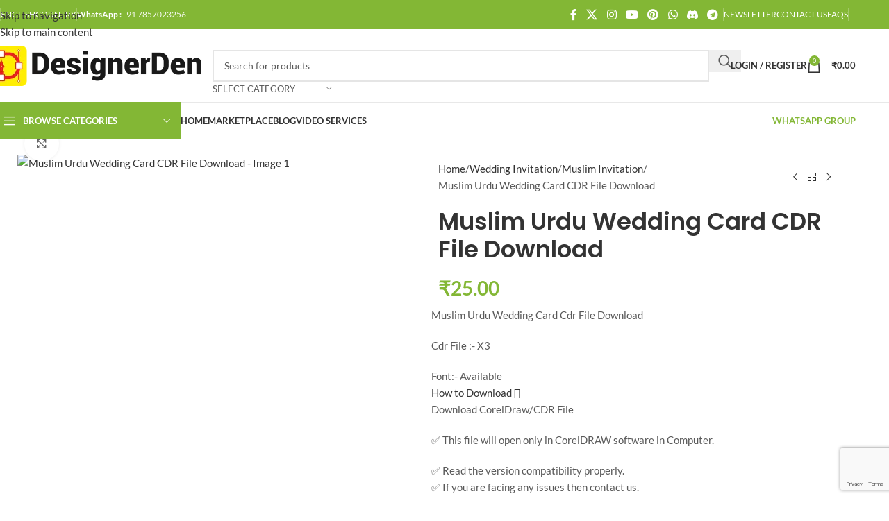

--- FILE ---
content_type: text/html; charset=UTF-8
request_url: https://designerden.in/product/muslim-urdu-wedding-card-cdr-file-download/
body_size: 95036
content:
<!DOCTYPE html>
<html lang="en-US" prefix="og: https://ogp.me/ns#">
<head><script data-no-optimize="1">var litespeed_docref=sessionStorage.getItem("litespeed_docref");litespeed_docref&&(Object.defineProperty(document,"referrer",{get:function(){return litespeed_docref}}),sessionStorage.removeItem("litespeed_docref"));</script>
	<meta charset="UTF-8">
	<link rel="profile" href="https://gmpg.org/xfn/11">
	<link rel="pingback" href="https://designerden.in/xmlrpc.php">

		
	
<!-- Search Engine Optimization by Rank Math - https://rankmath.com/ -->
<title>Muslim Urdu Wedding Card CDR File Download</title>
<meta name="description" content="Muslim Urdu Wedding Card Cdr File Download Cdr File :- X3 Font:- Available"/>
<meta name="robots" content="follow, index, max-snippet:-1, max-video-preview:-1, max-image-preview:large"/>
<link rel="canonical" href="https://designerden.in/product/muslim-urdu-wedding-card-cdr-file-download/" />
<meta property="og:locale" content="en_US" />
<meta property="og:type" content="product" />
<meta property="og:title" content="Muslim Urdu Wedding Card CDR File Download" />
<meta property="og:description" content="Muslim Urdu Wedding Card Cdr File Download Cdr File :- X3 Font:- Available" />
<meta property="og:url" content="https://designerden.in/product/muslim-urdu-wedding-card-cdr-file-download/" />
<meta property="og:site_name" content="DesignerDen" />
<meta property="og:updated_time" content="2024-12-06T14:31:06+05:30" />
<meta property="og:image" content="https://designerden.in/wp-content/uploads/2023/11/RA-03-Muslim-Wedding-Card.jpg" />
<meta property="og:image:secure_url" content="https://designerden.in/wp-content/uploads/2023/11/RA-03-Muslim-Wedding-Card.jpg" />
<meta property="og:image:width" content="1003" />
<meta property="og:image:height" content="1006" />
<meta property="og:image:alt" content="Muslim Urdu Wedding Card" />
<meta property="og:image:type" content="image/jpeg" />
<meta property="product:price:amount" content="25" />
<meta property="product:price:currency" content="INR" />
<meta property="product:availability" content="instock" />
<meta name="twitter:card" content="summary_large_image" />
<meta name="twitter:title" content="Muslim Urdu Wedding Card CDR File Download" />
<meta name="twitter:description" content="Muslim Urdu Wedding Card Cdr File Download Cdr File :- X3 Font:- Available" />
<meta name="twitter:image" content="https://designerden.in/wp-content/uploads/2023/11/RA-03-Muslim-Wedding-Card.jpg" />
<meta name="twitter:label1" content="Price" />
<meta name="twitter:data1" content="&#8377;25.00" />
<meta name="twitter:label2" content="Availability" />
<meta name="twitter:data2" content="In stock" />
<script type="application/ld+json" class="rank-math-schema">{"@context":"https://schema.org","@graph":[{"@type":"Organization","@id":"https://designerden.in/#organization","name":"DesignerDen","url":"http://designerden.in","sameAs":["https://www.facebook.com/designerden1"],"logo":{"@type":"ImageObject","@id":"https://designerden.in/#logo","url":"https://designerden.in/wp-content/uploads/2022/08/Logo-Designerden-2022.png","contentUrl":"https://designerden.in/wp-content/uploads/2022/08/Logo-Designerden-2022.png","caption":"DesignerDen","inLanguage":"en-US","width":"1231","height":"276"}},{"@type":"WebSite","@id":"https://designerden.in/#website","url":"https://designerden.in","name":"DesignerDen","alternateName":"Designer Den","publisher":{"@id":"https://designerden.in/#organization"},"inLanguage":"en-US"},{"@type":"ImageObject","@id":"https://designerden.in/wp-content/uploads/2023/11/RA-03-Muslim-Wedding-Card.jpg","url":"https://designerden.in/wp-content/uploads/2023/11/RA-03-Muslim-Wedding-Card.jpg","width":"1003","height":"1006","inLanguage":"en-US"},{"@type":"BreadcrumbList","@id":"https://designerden.in/product/muslim-urdu-wedding-card-cdr-file-download/#breadcrumb","itemListElement":[{"@type":"ListItem","position":"1","item":{"@id":"https://designerden.in","name":"Home"}},{"@type":"ListItem","position":"2","item":{"@id":"https://designerden.in/product/muslim-urdu-wedding-card-cdr-file-download/","name":"Muslim Urdu Wedding Card CDR File Download"}}]},{"@type":"ItemPage","@id":"https://designerden.in/product/muslim-urdu-wedding-card-cdr-file-download/#webpage","url":"https://designerden.in/product/muslim-urdu-wedding-card-cdr-file-download/","name":"Muslim Urdu Wedding Card CDR File Download","datePublished":"2023-11-02T18:55:09+05:30","dateModified":"2024-12-06T14:31:06+05:30","isPartOf":{"@id":"https://designerden.in/#website"},"primaryImageOfPage":{"@id":"https://designerden.in/wp-content/uploads/2023/11/RA-03-Muslim-Wedding-Card.jpg"},"inLanguage":"en-US","breadcrumb":{"@id":"https://designerden.in/product/muslim-urdu-wedding-card-cdr-file-download/#breadcrumb"}},{"@type":"Product","name":"Muslim Urdu Wedding Card CDR File Download","description":"Muslim Urdu Wedding Card Cdr File Download Cdr File :- X3 Font:- Available","category":"Wedding Invitation &gt; Muslim Invitation","mainEntityOfPage":{"@id":"https://designerden.in/product/muslim-urdu-wedding-card-cdr-file-download/#webpage"},"image":[{"@type":"ImageObject","url":"https://designerden.in/wp-content/uploads/2023/11/RA-03-Muslim-Wedding-Card.jpg","height":"1006","width":"1003"}],"offers":{"@type":"Offer","price":"25.00","priceCurrency":"INR","priceValidUntil":"2027-12-31","availability":"http://schema.org/InStock","itemCondition":"NewCondition","url":"https://designerden.in/product/muslim-urdu-wedding-card-cdr-file-download/","seller":{"@type":"Organization","@id":"https://designerden.in/","name":"DesignerDen","url":"https://designerden.in","logo":"https://designerden.in/wp-content/uploads/2022/08/Logo-Designerden-2022.png"}},"@id":"https://designerden.in/product/muslim-urdu-wedding-card-cdr-file-download/#richSnippet"}]}</script>
<!-- /Rank Math WordPress SEO plugin -->

<link rel='dns-prefetch' href='//capi-automation.s3.us-east-2.amazonaws.com' />
<link rel='dns-prefetch' href='//fonts.googleapis.com' />
<link rel="alternate" type="application/rss+xml" title="designerden.in &raquo; Feed" href="https://designerden.in/feed/" />
<link rel="alternate" type="application/rss+xml" title="designerden.in &raquo; Comments Feed" href="https://designerden.in/comments/feed/" />

<link data-optimized="2" rel="stylesheet" href="https://designerden.in/wp-content/litespeed/css/a3e8018e9cf6cb3d1302d36856ef86ad.css?ver=8564f" />


























































































<script type="text/javascript" src="https://designerden.in/wp-includes/js/jquery/jquery.min.js?ver=3.7.1" id="jquery-core-js"></script>
<script type="text/javascript" src="https://designerden.in/wp-includes/js/jquery/jquery-migrate.min.js?ver=3.4.1" id="jquery-migrate-js"></script>
<script type="text/javascript" src="https://designerden.in/wp-includes/js/dist/hooks.min.js?ver=4d63a3d491d11ffd8ac6" id="wp-hooks-js"></script>
<script type="text/javascript" src="https://designerden.in/wp-includes/js/dist/i18n.min.js?ver=5e580eb46a90c2b997e6" id="wp-i18n-js"></script>
<script type="text/javascript" id="wp-i18n-js-after">
/* <![CDATA[ */
wp.i18n.setLocaleData( { 'text direction\u0004ltr': [ 'ltr' ] } );
/* ]]> */
</script>
<script type="text/javascript" src="https://designerden.in/wp-content/plugins/dokan-lite/assets/vendors/izimodal/iziModal.min.js?ver=4.2.0" id="dokan-modal-js"></script>
<script type="text/javascript" src="https://designerden.in/wp-content/plugins/dokan-lite/assets/vendors/sweetalert2/sweetalert2.all.min.js?ver=1764310791" id="dokan-sweetalert2-js"></script>
<script type="text/javascript" src="https://designerden.in/wp-includes/js/dist/vendor/moment.min.js?ver=2.30.1" id="moment-js"></script>
<script type="text/javascript" id="moment-js-after">
/* <![CDATA[ */
moment.updateLocale( 'en_US', {"months":["January","February","March","April","May","June","July","August","September","October","November","December"],"monthsShort":["Jan","Feb","Mar","Apr","May","Jun","Jul","Aug","Sep","Oct","Nov","Dec"],"weekdays":["Sunday","Monday","Tuesday","Wednesday","Thursday","Friday","Saturday"],"weekdaysShort":["Sun","Mon","Tue","Wed","Thu","Fri","Sat"],"week":{"dow":1},"longDateFormat":{"LT":"g:i a","LTS":null,"L":null,"LL":"F j, Y","LLL":"F j, Y g:i a","LLLL":null}} );
/* ]]> */
</script>
<script type="text/javascript" id="dokan-util-helper-js-extra">
/* <![CDATA[ */
var dokan_helper = {"i18n_date_format":"F j, Y","i18n_time_format":"g:i a","week_starts_day":"1","reverse_withdrawal":{"enabled":false},"timepicker_locale":{"am":"am","pm":"pm","AM":"AM","PM":"PM","hr":"hr","hrs":"hrs","mins":"mins"},"daterange_picker_local":{"toLabel":"To","firstDay":1,"fromLabel":"From","separator":" - ","weekLabel":"W","applyLabel":"Apply","cancelLabel":"Clear","customRangeLabel":"Custom","daysOfWeek":["Su","Mo","Tu","We","Th","Fr","Sa"],"monthNames":["January","February","March","April","May","June","July","August","September","October","November","December"]},"sweetalert_local":{"cancelButtonText":"Cancel","closeButtonText":"Close","confirmButtonText":"OK","denyButtonText":"No","closeButtonAriaLabel":"Close this dialog"}};
var dokan = {"ajaxurl":"https:\/\/designerden.in\/wp-admin\/admin-ajax.php","nonce":"33abe1dbdb","order_nonce":"d128d5107b","product_edit_nonce":"b70d3f6685","ajax_loader":"https:\/\/designerden.in\/wp-content\/plugins\/dokan-lite\/assets\/images\/ajax-loader.gif","seller":{"available":"Available","notAvailable":"Not Available"},"delete_confirm":"Are you sure?","wrong_message":"Something went wrong. Please try again.","vendor_percentage":"","commission_type":"","rounding_precision":"6","mon_decimal_point":".","currency_format_num_decimals":"2","currency_format_symbol":"\u20b9","currency_format_decimal_sep":".","currency_format_thousand_sep":",","currency_format":"%s%v","round_at_subtotal":"yes","product_types":{"simple":"Simple","variable":"Variable","external":"External\/Affiliate product","grouped":"Group Product"},"loading_img":"https:\/\/designerden.in\/wp-content\/plugins\/dokan-lite\/assets\/images\/loading.gif","store_product_search_nonce":"e84a22d7ac","i18n_download_permission":"Are you sure you want to revoke access to this download?","i18n_download_access":"Could not grant access - the user may already have permission for this file or billing email is not set. Ensure the billing email is set, and the order has been saved.","maximum_tags_select_length":"-1","modal_header_color":"#F05025","i18n_location_name":"Please provide a location name!","i18n_location_state":"Please provide","i18n_country_name":"Please provide a country!","i18n_invalid":"Failed! Somthing went wrong","i18n_chat_message":"Facebook SDK is not found, or blocked by the browser. Can not initialize the chat.","i18n_sms_code":"Insert SMS code","i18n_gravater":"Upload a Photo","i18n_phone_number":"Insert Phone No.","dokan_pro_i18n":{"dokan":{"domain":"dokan","locale_data":{"dokan":{"":{"domain":"dokan","lang":"en_US"}}}}},"i18n_choose_featured_img":"Upload featured image","i18n_choose_file":"Choose a file","i18n_choose_gallery":"Add Images to Product Gallery","i18n_choose_featured_img_btn_text":"Set featured image","i18n_choose_file_btn_text":"Insert file URL","i18n_choose_gallery_btn_text":"Add to gallery","duplicates_attribute_messg":"Sorry, this attribute option already exists, Try a different one.","variation_unset_warning":"Warning! This product will not have any variations if this option is not checked.","new_attribute_prompt":"Enter a name for the new attribute term:","remove_attribute":"Remove this attribute?","dokan_placeholder_img_src":"https:\/\/designerden.in\/wp-content\/uploads\/woocommerce-placeholder-430x430.png","add_variation_nonce":"320dde47c3","link_variation_nonce":"d19c9886f1","delete_variations_nonce":"e1f1c6db66","load_variations_nonce":"387bffe503","save_variations_nonce":"721ff7b8e9","bulk_edit_variations_nonce":"875bce323d","i18n_link_all_variations":"Are you sure you want to link all variations? This will create a new variation for each and every possible combination of variation attributes (max 50 per run).","i18n_enter_a_value":"Enter a value","i18n_enter_menu_order":"Variation menu order (determines position in the list of variations)","i18n_enter_a_value_fixed_or_percent":"Enter a value (fixed or %)","i18n_delete_all_variations":"Are you sure you want to delete all variations? This cannot be undone.","i18n_last_warning":"Last warning, are you sure?","i18n_choose_image":"Choose an image","i18n_set_image":"Set variation image","i18n_variation_added":"variation added","i18n_variations_added":"variations added","i18n_no_variations_added":"No variations added","i18n_remove_variation":"Are you sure you want to remove this variation?","i18n_scheduled_sale_start":"Sale start date (YYYY-MM-DD format or leave blank)","i18n_scheduled_sale_end":"Sale end date (YYYY-MM-DD format or leave blank)","i18n_edited_variations":"Save changes before changing page?","i18n_variation_count_single":"%qty% variation","i18n_variation_count_plural":"%qty% variations","i18n_no_result_found":"No Result Found","i18n_sales_price_error":"Please insert value less than the regular price!","i18n_decimal_error":"Please enter with one decimal point (.) without thousand separators.","i18n_mon_decimal_error":"Please enter with one monetary decimal point (.) without thousand separators and currency symbols.","i18n_country_iso_error":"Please enter in country code with two capital letters.","i18n_sale_less_than_regular_error":"Please enter in a value less than the regular price.","i18n_delete_product_notice":"This product has produced sales and may be linked to existing orders. Are you sure you want to delete it?","i18n_remove_personal_data_notice":"This action cannot be reversed. Are you sure you wish to erase personal data from the selected orders?","decimal_point":".","variations_per_page":"10","store_banner_dimension":{"width":625,"height":300,"flex-width":true,"flex-height":true},"selectAndCrop":"Select and Crop","chooseImage":"Choose Image","product_title_required":"Product title is required","product_category_required":"Product category is required","product_created_response":"Product created successfully","search_products_nonce":"255418988b","search_products_tags_nonce":"38fab2725c","search_products_brands_nonce":"f735544865","search_customer_nonce":"4cf5a118d3","i18n_matches_1":"One result is available, press enter to select it.","i18n_matches_n":"%qty% results are available, use up and down arrow keys to navigate.","i18n_no_matches":"No matches found","i18n_ajax_error":"Loading failed","i18n_input_too_short_1":"Please enter 1 or more characters","i18n_input_too_short_n":"Please enter %qty% or more characters","i18n_input_too_long_1":"Please delete 1 character","i18n_input_too_long_n":"Please delete %qty% characters","i18n_selection_too_long_1":"You can only select 1 item","i18n_selection_too_long_n":"You can only select %qty% items","i18n_load_more":"Loading more results\u2026","i18n_searching":"Searching\u2026","i18n_calculating":"Calculating","i18n_ok_text":"OK","i18n_cancel_text":"Cancel","i18n_attribute_label":"Attribute Name","i18n_date_format":"F j, Y","dokan_banner_added_alert_msg":"Are you sure? You have uploaded banner but didn't click the Update Settings button!","update_settings":"Update Settings","search_downloadable_products_nonce":"f9eecc28cc","search_downloadable_products_placeholder":"Please enter 3 or more characters","product_vendors_can_create_tags":"off","product_inline_edit_nonce":"0af048a8ba","is_vendor_enabled":"","not_enable_message":"Error! Your account is not enabled for selling, please contact the admin","all_categories":"All Categories","rest":{"root":"https:\/\/designerden.in\/wp-json\/","nonce":"c35653f7f5","version":"dokan\/v1"},"api":null,"libs":[],"routeComponents":{"default":null},"routes":[],"urls":{"assetsUrl":"https:\/\/designerden.in\/wp-content\/plugins\/dokan-lite\/assets","dashboardUrl":"https:\/\/designerden.in\/dashboard\/?path=%2Fanalytics%2FOverview","storeUrl":""},"mark_received":{"nonce":"d8766fc98f","status_label":"Received","confirmation_msg":"Do you want to mark this order as received?","complete_status_label":"Complete"}};
/* ]]> */
</script>
<script type="text/javascript" src="https://designerden.in/wp-content/plugins/dokan-lite/assets/js/helper.js?ver=1764310791" id="dokan-util-helper-js"></script>
<script type="text/javascript" src="https://designerden.in/wp-content/plugins/woocommerce/assets/js/jquery-blockui/jquery.blockUI.min.js?ver=2.7.0-wc.10.3.7" id="wc-jquery-blockui-js" defer="defer" data-wp-strategy="defer"></script>
<script type="text/javascript" id="wc-add-to-cart-js-extra">
/* <![CDATA[ */
var wc_add_to_cart_params = {"ajax_url":"\/wp-admin\/admin-ajax.php","wc_ajax_url":"\/?wc-ajax=%%endpoint%%","i18n_view_cart":"View cart","cart_url":"https:\/\/designerden.in\/cart\/","is_cart":"","cart_redirect_after_add":"no"};
/* ]]> */
</script>
<script type="text/javascript" src="https://designerden.in/wp-content/plugins/woocommerce/assets/js/frontend/add-to-cart.min.js?ver=10.3.7" id="wc-add-to-cart-js" defer="defer" data-wp-strategy="defer"></script>
<script type="text/javascript" src="https://designerden.in/wp-content/plugins/woocommerce/assets/js/zoom/jquery.zoom.min.js?ver=1.7.21-wc.10.3.7" id="wc-zoom-js" defer="defer" data-wp-strategy="defer"></script>
<script type="text/javascript" id="wc-single-product-js-extra">
/* <![CDATA[ */
var wc_single_product_params = {"i18n_required_rating_text":"Please select a rating","i18n_rating_options":["1 of 5 stars","2 of 5 stars","3 of 5 stars","4 of 5 stars","5 of 5 stars"],"i18n_product_gallery_trigger_text":"View full-screen image gallery","review_rating_required":"yes","flexslider":{"rtl":false,"animation":"slide","smoothHeight":true,"directionNav":false,"controlNav":"thumbnails","slideshow":false,"animationSpeed":500,"animationLoop":false,"allowOneSlide":false},"zoom_enabled":"","zoom_options":[],"photoswipe_enabled":"","photoswipe_options":{"shareEl":false,"closeOnScroll":false,"history":false,"hideAnimationDuration":0,"showAnimationDuration":0},"flexslider_enabled":""};
/* ]]> */
</script>
<script type="text/javascript" src="https://designerden.in/wp-content/plugins/woocommerce/assets/js/frontend/single-product.min.js?ver=10.3.7" id="wc-single-product-js" defer="defer" data-wp-strategy="defer"></script>
<script type="text/javascript" src="https://designerden.in/wp-content/plugins/woocommerce/assets/js/js-cookie/js.cookie.min.js?ver=2.1.4-wc.10.3.7" id="wc-js-cookie-js" defer="defer" data-wp-strategy="defer"></script>
<script type="text/javascript" id="woocommerce-js-extra">
/* <![CDATA[ */
var woocommerce_params = {"ajax_url":"\/wp-admin\/admin-ajax.php","wc_ajax_url":"\/?wc-ajax=%%endpoint%%","i18n_password_show":"Show password","i18n_password_hide":"Hide password"};
/* ]]> */
</script>
<script type="text/javascript" src="https://designerden.in/wp-content/plugins/woocommerce/assets/js/frontend/woocommerce.min.js?ver=10.3.7" id="woocommerce-js" defer="defer" data-wp-strategy="defer"></script>
<!--[if lt IE 8]>
<script type="text/javascript" src="https://designerden.in/wp-includes/js/json2.min.js?ver=2015-05-03" id="json2-js"></script>
<![endif]-->
<script type="text/javascript" src="https://designerden.in/wp-content/themes/woodmart/js/libs/device.min.js?ver=8.3.9" id="wd-device-library-js"></script>
<script type="text/javascript" src="https://designerden.in/wp-content/themes/woodmart/js/scripts/global/scrollBar.min.js?ver=8.3.9" id="wd-scrollbar-js"></script>
<script type="text/javascript" src="https://designerden.in/wp-content/plugins/elementor/assets/lib/font-awesome/js/v4-shims.min.js?ver=3.33.2" id="font-awesome-4-shim-js"></script>
<link rel="https://api.w.org/" href="https://designerden.in/wp-json/" /><link rel="alternate" title="JSON" type="application/json" href="https://designerden.in/wp-json/wp/v2/product/16401" /><link rel="EditURI" type="application/rsd+xml" title="RSD" href="https://designerden.in/xmlrpc.php?rsd" />
<meta name="generator" content="WordPress 6.8.3" />
<link rel='shortlink' href='https://designerden.in/?p=16401' />
<link rel="alternate" title="oEmbed (JSON)" type="application/json+oembed" href="https://designerden.in/wp-json/oembed/1.0/embed?url=https%3A%2F%2Fdesignerden.in%2Fproduct%2Fmuslim-urdu-wedding-card-cdr-file-download%2F" />
<link rel="alternate" title="oEmbed (XML)" type="text/xml+oembed" href="https://designerden.in/wp-json/oembed/1.0/embed?url=https%3A%2F%2Fdesignerden.in%2Fproduct%2Fmuslim-urdu-wedding-card-cdr-file-download%2F&#038;format=xml" />
        

        					<meta name="viewport" content="width=device-width, initial-scale=1.0, maximum-scale=1.0, user-scalable=no">
										<noscript><style>.woocommerce-product-gallery{ opacity: 1 !important; }</style></noscript>
	<meta name="generator" content="Elementor 3.33.2; features: additional_custom_breakpoints; settings: css_print_method-external, google_font-enabled, font_display-swap">
			<script  type="text/javascript">
				!function(f,b,e,v,n,t,s){if(f.fbq)return;n=f.fbq=function(){n.callMethod?
					n.callMethod.apply(n,arguments):n.queue.push(arguments)};if(!f._fbq)f._fbq=n;
					n.push=n;n.loaded=!0;n.version='2.0';n.queue=[];t=b.createElement(e);t.async=!0;
					t.src=v;s=b.getElementsByTagName(e)[0];s.parentNode.insertBefore(t,s)}(window,
					document,'script','https://connect.facebook.net/en_US/fbevents.js');
			</script>
			<!-- WooCommerce Facebook Integration Begin -->
			<script  type="text/javascript">

				fbq('init', '1627927680937773', {}, {
    "agent": "woocommerce_0-10.3.7-3.5.14"
});

				document.addEventListener( 'DOMContentLoaded', function() {
					// Insert placeholder for events injected when a product is added to the cart through AJAX.
					document.body.insertAdjacentHTML( 'beforeend', '<div class=\"wc-facebook-pixel-event-placeholder\"></div>' );
				}, false );

			</script>
			<!-- WooCommerce Facebook Integration End -->
						
			<script type="text/javascript" id="google_gtagjs" src="https://www.googletagmanager.com/gtag/js?id=G-21NF4ZT69Q" async="async"></script>
<script type="text/javascript" id="google_gtagjs-inline">
/* <![CDATA[ */
window.dataLayer = window.dataLayer || [];function gtag(){dataLayer.push(arguments);}gtag('js', new Date());gtag('config', 'G-21NF4ZT69Q', {} );
/* ]]> */
</script>
<meta name="generator" content="Powered by Slider Revolution 6.7.38 - responsive, Mobile-Friendly Slider Plugin for WordPress with comfortable drag and drop interface." />
<link rel="icon" href="https://designerden.in/wp-content/uploads/2025/03/cropped-Favicon-DD-32x32.png" sizes="32x32" />
<link rel="icon" href="https://designerden.in/wp-content/uploads/2025/03/cropped-Favicon-DD-192x192.png" sizes="192x192" />
<link rel="apple-touch-icon" href="https://designerden.in/wp-content/uploads/2025/03/cropped-Favicon-DD-180x180.png" />
<meta name="msapplication-TileImage" content="https://designerden.in/wp-content/uploads/2025/03/cropped-Favicon-DD-270x270.png" />
<script>function setREVStartSize(e){
			//window.requestAnimationFrame(function() {
				window.RSIW = window.RSIW===undefined ? window.innerWidth : window.RSIW;
				window.RSIH = window.RSIH===undefined ? window.innerHeight : window.RSIH;
				try {
					var pw = document.getElementById(e.c).parentNode.offsetWidth,
						newh;
					pw = pw===0 || isNaN(pw) || (e.l=="fullwidth" || e.layout=="fullwidth") ? window.RSIW : pw;
					e.tabw = e.tabw===undefined ? 0 : parseInt(e.tabw);
					e.thumbw = e.thumbw===undefined ? 0 : parseInt(e.thumbw);
					e.tabh = e.tabh===undefined ? 0 : parseInt(e.tabh);
					e.thumbh = e.thumbh===undefined ? 0 : parseInt(e.thumbh);
					e.tabhide = e.tabhide===undefined ? 0 : parseInt(e.tabhide);
					e.thumbhide = e.thumbhide===undefined ? 0 : parseInt(e.thumbhide);
					e.mh = e.mh===undefined || e.mh=="" || e.mh==="auto" ? 0 : parseInt(e.mh,0);
					if(e.layout==="fullscreen" || e.l==="fullscreen")
						newh = Math.max(e.mh,window.RSIH);
					else{
						e.gw = Array.isArray(e.gw) ? e.gw : [e.gw];
						for (var i in e.rl) if (e.gw[i]===undefined || e.gw[i]===0) e.gw[i] = e.gw[i-1];
						e.gh = e.el===undefined || e.el==="" || (Array.isArray(e.el) && e.el.length==0)? e.gh : e.el;
						e.gh = Array.isArray(e.gh) ? e.gh : [e.gh];
						for (var i in e.rl) if (e.gh[i]===undefined || e.gh[i]===0) e.gh[i] = e.gh[i-1];
											
						var nl = new Array(e.rl.length),
							ix = 0,
							sl;
						e.tabw = e.tabhide>=pw ? 0 : e.tabw;
						e.thumbw = e.thumbhide>=pw ? 0 : e.thumbw;
						e.tabh = e.tabhide>=pw ? 0 : e.tabh;
						e.thumbh = e.thumbhide>=pw ? 0 : e.thumbh;
						for (var i in e.rl) nl[i] = e.rl[i]<window.RSIW ? 0 : e.rl[i];
						sl = nl[0];
						for (var i in nl) if (sl>nl[i] && nl[i]>0) { sl = nl[i]; ix=i;}
						var m = pw>(e.gw[ix]+e.tabw+e.thumbw) ? 1 : (pw-(e.tabw+e.thumbw)) / (e.gw[ix]);
						newh =  (e.gh[ix] * m) + (e.tabh + e.thumbh);
					}
					var el = document.getElementById(e.c);
					if (el!==null && el) el.style.height = newh+"px";
					el = document.getElementById(e.c+"_wrapper");
					if (el!==null && el) {
						el.style.height = newh+"px";
						el.style.display = "block";
					}
				} catch(e){
					console.log("Failure at Presize of Slider:" + e)
				}
			//});
		  };</script>
			
						
			</head>

<body class="wp-singular product-template-default single single-product postid-16401 wp-theme-woodmart wp-child-theme-woodmart-child theme-woodmart woocommerce woocommerce-page woocommerce-no-js single-post-large-image wrapper-full-width  header-banner-enabled woodmart-ajax-shop-on sticky-toolbar-on wd-sticky-btn-on wd-sticky-btn-on-mb elementor-default elementor-kit-2870 dokan-theme-woodmart">
			<script type="text/javascript" id="wd-flicker-fix">// Flicker fix.</script>		<div class="wd-skip-links">
								<a href="#menu-main-navigation" class="wd-skip-navigation btn">
						Skip to navigation					</a>
								<a href="#main-content" class="wd-skip-content btn">
				Skip to main content			</a>
		</div>
			
	
	<div class="wd-page-wrapper website-wrapper">
									<header class="whb-header whb-header_153799 whb-sticky-shadow whb-scroll-slide whb-sticky-clone whb-hide-on-scroll">
					<div class="whb-main-header">
	
<div class="whb-row whb-top-bar whb-not-sticky-row whb-with-bg whb-without-border whb-color-light whb-flex-flex-middle">
	<div class="container">
		<div class="whb-flex-row whb-top-bar-inner">
			<div class="whb-column whb-col-left whb-column5 whb-visible-lg">
	<div class="wd-header-divider wd-full-height whb-cgdxh1kmxz65tg19q0o8"></div>

<nav class="wd-header-nav wd-header-secondary-nav whb-p3aojz9x4kp2our6hw2k text-right wd-full-height" role="navigation" aria-label="Top Bar Left">
	<ul id="menu-top-bar-left" class="menu wd-nav wd-nav-header wd-nav-secondary wd-style-bordered wd-gap-s"><li id="menu-item-15555" class="menu-item menu-item-type-custom menu-item-object-custom menu-item-has-children menu-item-15555 item-level-0 menu-simple-dropdown wd-event-hover" ><a href="#" class="woodmart-nav-link"><span class="nav-link-text">English</span></a><div class="color-scheme-dark wd-design-default wd-dropdown-menu wd-dropdown"><div class="container wd-entry-content">
<ul class="wd-sub-menu color-scheme-dark">
	<li id="menu-item-15556" class="menu-item menu-item-type-custom menu-item-object-custom menu-item-15556 item-level-1 wd-event-hover" ><a href="#" class="woodmart-nav-link">Deutsch</a></li>
	<li id="menu-item-15557" class="menu-item menu-item-type-custom menu-item-object-custom menu-item-15557 item-level-1 wd-event-hover" ><a href="#" class="woodmart-nav-link">French</a></li>
	<li id="menu-item-15558" class="menu-item menu-item-type-custom menu-item-object-custom menu-item-15558 item-level-1 wd-event-hover" ><a href="#" class="woodmart-nav-link">Requires WPML plugin</a></li>
</ul>
</div>
</div>
</li>
<li id="menu-item-15559" class="menu-item menu-item-type-custom menu-item-object-custom menu-item-has-children menu-item-15559 item-level-0 menu-simple-dropdown wd-event-hover" ><a href="#" class="woodmart-nav-link"><span class="nav-link-text">Country</span></a><div class="color-scheme-dark wd-design-default wd-dropdown-menu wd-dropdown"><div class="container wd-entry-content">
<ul class="wd-sub-menu color-scheme-dark">
	<li id="menu-item-15560" class="menu-item menu-item-type-custom menu-item-object-custom menu-item-15560 item-level-1 wd-event-hover" ><a href="#" class="woodmart-nav-link">United States (USD)</a></li>
	<li id="menu-item-15561" class="menu-item menu-item-type-custom menu-item-object-custom menu-item-15561 item-level-1 wd-event-hover" ><a href="#" class="woodmart-nav-link">Deutschland (EUR)</a></li>
	<li id="menu-item-15562" class="menu-item menu-item-type-custom menu-item-object-custom menu-item-15562 item-level-1 wd-event-hover" ><a href="#" class="woodmart-nav-link">Japan (JPY)</a></li>
</ul>
</div>
</div>
</li>
</ul></nav>
<div class="wd-header-divider wd-full-height whb-vlytwhednjnpjwnc6awk"></div>

<div class="wd-header-text reset-last-child whb-y4ro7npestv02kyrww49"><a href="https://wa.me/7857023256?text=Hello DesignerDen! I have a question." target="_blank" rel="noopener"><strong><span style="color: #ffffff;">WhatsApp :</span></strong>+91 7857023256</a></div>
</div>
<div class="whb-column whb-col-center whb-column6 whb-visible-lg whb-empty-column">
	</div>
<div class="whb-column whb-col-right whb-column7 whb-visible-lg">
				<div
						class=" wd-social-icons wd-style-default social-follow wd-shape-circle  whb-43k0qayz7gg36f2jmmhk color-scheme-light text-center">
				
				
									<a rel="noopener noreferrer nofollow" href="https://www.facebook.com/designerden1" target="_blank" class=" wd-social-icon social-facebook" aria-label="Facebook social link">
						<span class="wd-icon"></span>
											</a>
				
									<a rel="noopener noreferrer nofollow" href="https://x.com/designerden4" target="_blank" class=" wd-social-icon social-twitter" aria-label="X social link">
						<span class="wd-icon"></span>
											</a>
				
				
				
									<a rel="noopener noreferrer nofollow" href="https://instagram.com/designerden.in" target="_blank" class=" wd-social-icon social-instagram" aria-label="Instagram social link">
						<span class="wd-icon"></span>
											</a>
				
				
									<a rel="noopener noreferrer nofollow" href="https://www.youtube.com/@designerden" target="_blank" class=" wd-social-icon social-youtube" aria-label="YouTube social link">
						<span class="wd-icon"></span>
											</a>
				
									<a rel="noopener noreferrer nofollow" href="https://pin.it/2rynMRw" target="_blank" class=" wd-social-icon social-pinterest" aria-label="Pinterest social link">
						<span class="wd-icon"></span>
											</a>
				
				
				
				
				
				
				
				
				
				
				
									<a rel="noopener noreferrer nofollow" href="https://whatsapp.com/channel/0029Va5PwwLFCCoQ4zGahh2S" target="_blank" class="wd-hide-md  wd-social-icon social-whatsapp" aria-label="WhatsApp social link">
						<span class="wd-icon"></span>
											</a>

					<a rel="noopener noreferrer nofollow" href="https://whatsapp.com/channel/0029Va5PwwLFCCoQ4zGahh2S" target="_blank" class="wd-hide-lg  wd-social-icon social-whatsapp" aria-label="WhatsApp social link">
						<span class="wd-icon"></span>
											</a>
				
				
				
				
									<a rel="noopener noreferrer nofollow" href="https://discord.gg/wsFh2eBtbd" target="_blank" class=" wd-social-icon social-discord" aria-label="Discord social link">
						<span class="wd-icon"></span>
											</a>
				
				
									<a rel="noopener noreferrer nofollow" href="https://t.me/indiandesigner" target="_blank" class=" wd-social-icon social-tg" aria-label="Telegram social link">
						<span class="wd-icon"></span>
											</a>
				
				
			</div>

		<div class="wd-header-divider wd-full-height whb-aik22afewdiur23h71ba"></div>

<nav class="wd-header-nav wd-header-secondary-nav whb-qyxd33agi52wruenrb9t text-right wd-full-height" role="navigation" aria-label="Top Bar Right">
	<ul id="menu-top-bar-right" class="menu wd-nav wd-nav-header wd-nav-secondary wd-style-bordered wd-gap-s"><li id="menu-item-15549" class="woodmart-open-newsletter menu-item menu-item-type-custom menu-item-object-custom menu-item-15549 item-level-0 menu-simple-dropdown wd-event-hover" ><a href="#" class="woodmart-nav-link"><span class="nav-link-text">Newsletter</span></a></li>
<li id="menu-item-15550" class="menu-item menu-item-type-custom menu-item-object-custom menu-item-15550 item-level-0 menu-simple-dropdown wd-event-hover" ><a href="#" class="woodmart-nav-link"><span class="nav-link-text">Contact Us</span></a></li>
<li id="menu-item-15551" class="menu-item menu-item-type-custom menu-item-object-custom menu-item-15551 item-level-0 menu-simple-dropdown wd-event-hover" ><a href="#" class="woodmart-nav-link"><span class="nav-link-text">FAQs</span></a></li>
</ul></nav>
<div class="wd-header-divider wd-full-height whb-hvo7pk2f543doxhr21h5"></div>
</div>
<div class="whb-column whb-col-mobile whb-column_mobile1 whb-hidden-lg">
				<div
						class=" wd-social-icons wd-style-default social-follow wd-shape-circle  whb-vmlw3iqy1i9gf64uk7of color-scheme-light text-center">
				
				
									<a rel="noopener noreferrer nofollow" href="https://www.facebook.com/designerden1" target="_blank" class=" wd-social-icon social-facebook" aria-label="Facebook social link">
						<span class="wd-icon"></span>
											</a>
				
									<a rel="noopener noreferrer nofollow" href="https://x.com/designerden4" target="_blank" class=" wd-social-icon social-twitter" aria-label="X social link">
						<span class="wd-icon"></span>
											</a>
				
				
				
									<a rel="noopener noreferrer nofollow" href="https://instagram.com/designerden.in" target="_blank" class=" wd-social-icon social-instagram" aria-label="Instagram social link">
						<span class="wd-icon"></span>
											</a>
				
				
									<a rel="noopener noreferrer nofollow" href="https://www.youtube.com/@designerden" target="_blank" class=" wd-social-icon social-youtube" aria-label="YouTube social link">
						<span class="wd-icon"></span>
											</a>
				
									<a rel="noopener noreferrer nofollow" href="https://pin.it/2rynMRw" target="_blank" class=" wd-social-icon social-pinterest" aria-label="Pinterest social link">
						<span class="wd-icon"></span>
											</a>
				
				
				
				
				
				
				
				
				
				
				
									<a rel="noopener noreferrer nofollow" href="https://whatsapp.com/channel/0029Va5PwwLFCCoQ4zGahh2S" target="_blank" class="wd-hide-md  wd-social-icon social-whatsapp" aria-label="WhatsApp social link">
						<span class="wd-icon"></span>
											</a>

					<a rel="noopener noreferrer nofollow" href="https://whatsapp.com/channel/0029Va5PwwLFCCoQ4zGahh2S" target="_blank" class="wd-hide-lg  wd-social-icon social-whatsapp" aria-label="WhatsApp social link">
						<span class="wd-icon"></span>
											</a>
				
				
				
				
									<a rel="noopener noreferrer nofollow" href="https://discord.gg/wsFh2eBtbd" target="_blank" class=" wd-social-icon social-discord" aria-label="Discord social link">
						<span class="wd-icon"></span>
											</a>
				
				
									<a rel="noopener noreferrer nofollow" href="https://t.me/indiandesigner" target="_blank" class=" wd-social-icon social-tg" aria-label="Telegram social link">
						<span class="wd-icon"></span>
											</a>
				
				
			</div>

		</div>
		</div>
	</div>
</div>

<div class="whb-row whb-general-header whb-not-sticky-row whb-without-bg whb-border-fullwidth whb-color-dark whb-flex-flex-middle">
	<div class="container">
		<div class="whb-flex-row whb-general-header-inner">
			<div class="whb-column whb-col-left whb-column8 whb-visible-lg">
	<div class="site-logo whb-gs8bcnxektjsro21n657">
	<a href="https://designerden.in/" class="wd-logo wd-main-logo" rel="home" aria-label="Site logo">
		<img width="300" height="58" src="https://designerden.in/wp-content/uploads/2025/03/Logo-2025-Updated-1.png" class="attachment-full size-full" alt="DesignerDen Logo" style="max-width:300px;" decoding="async" srcset="https://designerden.in/wp-content/uploads/2025/03/Logo-2025-Updated-1.png 300w, https://designerden.in/wp-content/uploads/2025/03/Logo-2025-Updated-1-150x29.png 150w" sizes="(max-width: 300px) 100vw, 300px" />	</a>
	</div>
</div>
<div class="whb-column whb-col-center whb-column9 whb-visible-lg">
	
<div class="whb-space-element whb-fu31r4b5ul1gbmcd5szd " style="width:16px;"></div>
			 			<div class="wd-search-form  wd-header-search-form wd-display-form whb-vovo69kz3ui0jhctjspt">

<form role="search" method="get" class="searchform  wd-with-cat wd-style-default wd-cat-style-bordered woodmart-ajax-search" action="https://designerden.in/"  data-thumbnail="1" data-price="1" data-post_type="product" data-count="20" data-sku="0" data-symbols_count="3" data-include_cat_search="no" autocomplete="off">
	<input type="text" class="s" placeholder="Search for products" value="" name="s" aria-label="Search" title="Search for products" required/>
	<input type="hidden" name="post_type" value="product">

	<span tabindex="0" aria-label="Clear search" class="wd-clear-search wd-role-btn wd-hide"></span>

						 						<div class="wd-search-cat wd-event-click wd-scroll">
				<input type="hidden" name="product_cat" value="0" disabled>
				<div tabindex="0" class="wd-search-cat-btn wd-role-btn" aria-label="Select category" rel="nofollow" data-val="0">
					<span>Select category</span>
				</div>
				<div class="wd-dropdown wd-dropdown-search-cat wd-dropdown-menu wd-scroll-content wd-design-default color-scheme-dark">
					<ul class="wd-sub-menu">
						<li style="display:none;"><a href="#" data-val="0">Select category</a></li>
							<li class="cat-item cat-item-173"><a class="pf-value" href="https://designerden.in/product-category/backgrounds/" data-val="backgrounds" data-title="BACKGROUNDS" >BACKGROUNDS</a>
</li>
	<li class="cat-item cat-item-29"><a class="pf-value" href="https://designerden.in/product-category/banner-design/" data-val="banner-design" data-title="Banner Design" >Banner Design</a>
</li>
	<li class="cat-item cat-item-324"><a class="pf-value" href="https://designerden.in/product-category/bill-book/" data-val="bill-book" data-title="Bill Book" >Bill Book</a>
<ul class='children'>
	<li class="cat-item cat-item-311"><a class="pf-value" href="https://designerden.in/product-category/bill-book/charity-receipt/" data-val="charity-receipt" data-title="Charity Receipt" >Charity Receipt</a>
</li>
	<li class="cat-item cat-item-312"><a class="pf-value" href="https://designerden.in/product-category/bill-book/school-receipt/" data-val="school-receipt" data-title="School Receipt" >School Receipt</a>
</li>
	<li class="cat-item cat-item-313"><a class="pf-value" href="https://designerden.in/product-category/bill-book/shop-receipt/" data-val="shop-receipt" data-title="Shop Receipt" >Shop Receipt</a>
</li>
</ul>
</li>
	<li class="cat-item cat-item-1300"><a class="pf-value" href="https://designerden.in/product-category/books-and-covers/" data-val="books-and-covers" data-title="Books and Covers" >Books and Covers</a>
</li>
	<li class="cat-item cat-item-199"><a class="pf-value" href="https://designerden.in/product-category/bundles/" data-val="bundles" data-title="Bundles" >Bundles</a>
<ul class='children'>
	<li class="cat-item cat-item-279"><a class="pf-value" href="https://designerden.in/product-category/bundles/graphic-bundle/" data-val="graphic-bundle" data-title="Graphic Bundle" >Graphic Bundle</a>
</li>
</ul>
</li>
	<li class="cat-item cat-item-1237"><a class="pf-value" href="https://designerden.in/product-category/business-and-festival-poster/" data-val="business-and-festival-poster" data-title="Business and Festival Poster" >Business and Festival Poster</a>
</li>
	<li class="cat-item cat-item-270"><a class="pf-value" href="https://designerden.in/product-category/business-card/" data-val="business-card" data-title="Business Card" >Business Card</a>
</li>
	<li class="cat-item cat-item-1230"><a class="pf-value" href="https://designerden.in/product-category/calendar-templates/" data-val="calendar-templates" data-title="Calendar Templates" >Calendar Templates</a>
</li>
	<li class="cat-item cat-item-320"><a class="pf-value" href="https://designerden.in/product-category/carry-bag-design/" data-val="carry-bag-design" data-title="Carry Bag Design" >Carry Bag Design</a>
</li>
	<li class="cat-item cat-item-241"><a class="pf-value" href="https://designerden.in/product-category/certificate/" data-val="certificate" data-title="Certificate" >Certificate</a>
</li>
	<li class="cat-item cat-item-27"><a class="pf-value" href="https://designerden.in/product-category/clip-art/" data-val="clip-art" data-title="Clip Art" >Clip Art</a>
</li>
	<li class="cat-item cat-item-184"><a class="pf-value" href="https://designerden.in/product-category/e-cards/" data-val="e-cards" data-title="E-Cards" >E-Cards</a>
</li>
	<li class="cat-item cat-item-45"><a class="pf-value" href="https://designerden.in/product-category/election/" data-val="election" data-title="Election" >Election</a>
</li>
	<li class="cat-item cat-item-1573"><a class="pf-value" href="https://designerden.in/product-category/festival-event-invitations/" data-val="festival-event-invitations" data-title="Festival &amp; Event Invitations" >Festival &amp; Event Invitations</a>
</li>
	<li class="cat-item cat-item-200"><a class="pf-value" href="https://designerden.in/product-category/flyers-pamphlet-brochure/" data-val="flyers-pamphlet-brochure" data-title="Flyers Pamphlet Brochure" >Flyers Pamphlet Brochure</a>
</li>
	<li class="cat-item cat-item-808"><a class="pf-value" href="https://designerden.in/product-category/folder-design/" data-val="folder-design" data-title="Folder Design" >Folder Design</a>
</li>
	<li class="cat-item cat-item-1597"><a class="pf-value" href="https://designerden.in/product-category/forms/" data-val="forms" data-title="Forms" >Forms</a>
</li>
	<li class="cat-item cat-item-15"><a class="pf-value" href="https://designerden.in/product-category/graphic-design/" data-val="graphic-design" data-title="Graphic Design" >Graphic Design</a>
</li>
	<li class="cat-item cat-item-1427"><a class="pf-value" href="https://designerden.in/product-category/griha-pravesh/" data-val="griha-pravesh" data-title="Griha Pravesh" >Griha Pravesh</a>
</li>
	<li class="cat-item cat-item-812"><a class="pf-value" href="https://designerden.in/product-category/hand-bill/" data-val="hand-bill" data-title="Hand Bill" >Hand Bill</a>
</li>
	<li class="cat-item cat-item-595"><a class="pf-value" href="https://designerden.in/product-category/id-card-design/" data-val="id-card-design" data-title="ID Card Design" >ID Card Design</a>
</li>
	<li class="cat-item cat-item-1377"><a class="pf-value" href="https://designerden.in/product-category/inauguration-opening/" data-val="inauguration-opening" data-title="Inauguration - Opening" >Inauguration &#8211; Opening</a>
</li>
	<li class="cat-item cat-item-64"><a class="pf-value" href="https://designerden.in/product-category/invitation-card/" data-val="invitation-card" data-title="Invitation Card" >Invitation Card</a>
<ul class='children'>
	<li class="cat-item cat-item-23"><a class="pf-value" href="https://designerden.in/product-category/invitation-card/barat-invitation/" data-val="barat-invitation" data-title="Barat Invitation" >Barat Invitation</a>
</li>
	<li class="cat-item cat-item-24"><a class="pf-value" href="https://designerden.in/product-category/invitation-card/barat-poster/" data-val="barat-poster" data-title="Barat Poster" >Barat Poster</a>
</li>
	<li class="cat-item cat-item-1066"><a class="pf-value" href="https://designerden.in/product-category/invitation-card/birthday-invitation-card/" data-val="birthday-invitation-card" data-title="Birthday Invitation Card" >Birthday Invitation Card</a>
</li>
	<li class="cat-item cat-item-97"><a class="pf-value" href="https://designerden.in/product-category/invitation-card/mundan-card/" data-val="mundan-card" data-title="Mundan Card" >Mundan Card</a>
</li>
	<li class="cat-item cat-item-25"><a class="pf-value" href="https://designerden.in/product-category/invitation-card/friend-card/" data-val="friend-card" data-title="Saheli Card or Friend Card" >Saheli Card or Friend Card</a>
</li>
	<li class="cat-item cat-item-30"><a class="pf-value" href="https://designerden.in/product-category/invitation-card/shok-sandesh/" data-val="shok-sandesh" data-title="Shok Sandesh" >Shok Sandesh</a>
</li>
	<li class="cat-item cat-item-316"><a class="pf-value" href="https://designerden.in/product-category/invitation-card/tilak-card/" data-val="tilak-card" data-title="Tilak Card" >Tilak Card</a>
</li>
</ul>
</li>
	<li class="cat-item cat-item-1974"><a class="pf-value" href="https://designerden.in/product-category/islamic-templates/" data-val="islamic-templates" data-title="Islamic Templates" >Islamic Templates</a>
</li>
	<li class="cat-item cat-item-1552"><a class="pf-value" href="https://designerden.in/product-category/labels-and-stickers/" data-val="labels-and-stickers" data-title="Labels and Stickers" >Labels and Stickers</a>
</li>
	<li class="cat-item cat-item-972"><a class="pf-value" href="https://designerden.in/product-category/letter-head/" data-val="letter-head" data-title="Letter Head" >Letter Head</a>
</li>
	<li class="cat-item cat-item-879"><a class="pf-value" href="https://designerden.in/product-category/logo-design/" data-val="logo-design" data-title="Logo Design" >Logo Design</a>
</li>
	<li class="cat-item cat-item-1737"><a class="pf-value" href="https://designerden.in/product-category/marriage-biodata/" data-val="marriage-biodata" data-title="Marriage Biodata" >Marriage Biodata</a>
</li>
	<li class="cat-item cat-item-938"><a class="pf-value" href="https://designerden.in/product-category/menu-card-design/" data-val="menu-card-design" data-title="Menu Card Design" >Menu Card Design</a>
</li>
	<li class="cat-item cat-item-269"><a class="pf-value" href="https://designerden.in/product-category/multicolor-digital-print/" data-val="multicolor-digital-print" data-title="Multicolor - Digital Print" >Multicolor &#8211; Digital Print</a>
</li>
	<li class="cat-item cat-item-1558"><a class="pf-value" href="https://designerden.in/product-category/naamkaran/" data-val="naamkaran" data-title="NaamKaran" >NaamKaran</a>
</li>
	<li class="cat-item cat-item-1561"><a class="pf-value" href="https://designerden.in/product-category/packaging-template/" data-val="packaging-template" data-title="Packaging Template" >Packaging Template</a>
</li>
	<li class="cat-item cat-item-229"><a class="pf-value" href="https://designerden.in/product-category/posters/" data-val="posters" data-title="Posters" >Posters</a>
</li>
	<li class="cat-item cat-item-1542"><a class="pf-value" href="https://designerden.in/product-category/report-cards/" data-val="report-cards" data-title="Report Cards" >Report Cards</a>
</li>
	<li class="cat-item cat-item-22"><a class="pf-value" href="https://designerden.in/product-category/screen-offset/" data-val="screen-offset" data-title="Screen Offset" >Screen Offset</a>
</li>
	<li class="cat-item cat-item-1510"><a class="pf-value" href="https://designerden.in/product-category/study-materials-educational/" data-val="study-materials-educational" data-title="Study Materials or Educational" >Study Materials or Educational</a>
</li>
	<li class="cat-item cat-item-1949"><a class="pf-value" href="https://designerden.in/product-category/thumbnail-design/" data-val="thumbnail-design" data-title="Thumbnail Design" >Thumbnail Design</a>
</li>
	<li class="cat-item cat-item-247"><a class="pf-value" href="https://designerden.in/product-category/uncategorized/" data-val="uncategorized" data-title="Uncategorized" >Uncategorized</a>
</li>
	<li class="cat-item cat-item-273"><a class="pf-value" href="https://designerden.in/product-category/wedding-invitation/" data-val="wedding-invitation" data-title="Wedding Invitation" >Wedding Invitation</a>
<ul class='children'>
	<li class="cat-item cat-item-1115"><a class="pf-value" href="https://designerden.in/product-category/wedding-invitation/buddhist-invitation-card/" data-val="buddhist-invitation-card" data-title="Buddhist Invitation Card" >Buddhist Invitation Card</a>
</li>
	<li class="cat-item cat-item-274"><a class="pf-value" href="https://designerden.in/product-category/wedding-invitation/hindu-invitation/" data-val="hindu-invitation" data-title="Hindu Invitation" >Hindu Invitation</a>
</li>
	<li class="cat-item cat-item-248"><a class="pf-value" href="https://designerden.in/product-category/wedding-invitation/muslim-invitation/" data-val="muslim-invitation" data-title="Muslim Invitation" >Muslim Invitation</a>
</li>
</ul>
</li>
					</ul>
				</div>
			</div>
				
	<button type="submit" class="searchsubmit">
		<span>
			Search		</span>
			</button>
</form>

	<div class="wd-search-results-wrapper">
		<div class="wd-search-results wd-dropdown-results wd-dropdown wd-scroll">
			<div class="wd-scroll-content">
				
				
							</div>
		</div>
	</div>

</div>

<div class="whb-space-element whb-xcf83la81oe228zzssdx " style="width:16px;"></div>
</div>
<div class="whb-column whb-col-right whb-column10 whb-visible-lg">
	
<div class="whb-space-element whb-oygidyyoeqqb0hr3nqia " style="width:15px;"></div>
<div class="wd-header-my-account wd-tools-element wd-event-hover wd-design-1 wd-account-style-text login-side-opener whb-vssfpylqqax9pvkfnxoz">
			<a href="https://designerden.in/my-account/" title="My account">
			
				<span class="wd-tools-icon">
									</span>
				<span class="wd-tools-text">
				Login / Register			</span>

					</a>

			</div>

<div class="wd-header-cart wd-tools-element wd-design-2 cart-widget-opener whb-nedhm962r512y1xz9j06">
	<a href="https://designerden.in/cart/" title="Shopping cart">
		
			<span class="wd-tools-icon wd-icon-alt">
															<span class="wd-cart-number wd-tools-count">0 <span>items</span></span>
									</span>
			<span class="wd-tools-text">
				
										<span class="wd-cart-subtotal"><span class="woocommerce-Price-amount amount"><bdi><span class="woocommerce-Price-currencySymbol">&#8377;</span>0.00</bdi></span></span>
					</span>

			</a>
	</div>
</div>
<div class="whb-column whb-mobile-left whb-column_mobile2 whb-hidden-lg">
	<div class="wd-tools-element wd-header-mobile-nav wd-style-text wd-design-1 whb-g1k0m1tib7raxrwkm1t3">
	<a href="#" rel="nofollow" aria-label="Open mobile menu">
		
		<span class="wd-tools-icon">
					</span>

		<span class="wd-tools-text">Menu</span>

			</a>
</div></div>
<div class="whb-column whb-mobile-center whb-column_mobile3 whb-hidden-lg">
	<div class="site-logo whb-lt7vdqgaccmapftzurvt">
	<a href="https://designerden.in/" class="wd-logo wd-main-logo" rel="home" aria-label="Site logo">
		<img width="300" height="58" src="https://designerden.in/wp-content/uploads/2025/03/Logo-2025-Updated-1.png" class="attachment-full size-full" alt="DesignerDen Logo" style="max-width:179px;" decoding="async" srcset="https://designerden.in/wp-content/uploads/2025/03/Logo-2025-Updated-1.png 300w, https://designerden.in/wp-content/uploads/2025/03/Logo-2025-Updated-1-150x29.png 150w" sizes="(max-width: 300px) 100vw, 300px" />	</a>
	</div>
</div>
<div class="whb-column whb-mobile-right whb-column_mobile4 whb-hidden-lg">
	<div class="wd-header-search wd-tools-element wd-header-search-mobile wd-design-1 wd-style-icon wd-display-full-screen whb-25kqg7djq0lz1bk9kboz">
	<a href="#" rel="nofollow noopener" aria-label="Search">
		
			<span class="wd-tools-icon">
							</span>

			<span class="wd-tools-text">
				Search			</span>

			</a>

	</div>

<div class="whb-space-element whb-eg6dmdgq3gyxnd76no8w " style="width:10px;"></div>

<div class="wd-header-cart wd-tools-element wd-design-5 cart-widget-opener whb-trk5sfmvib0ch1s1qbtc">
	<a href="https://designerden.in/cart/" title="Shopping cart">
		
			<span class="wd-tools-icon wd-icon-alt">
															<span class="wd-cart-number wd-tools-count">0 <span>items</span></span>
									</span>
			<span class="wd-tools-text">
				
										<span class="wd-cart-subtotal"><span class="woocommerce-Price-amount amount"><bdi><span class="woocommerce-Price-currencySymbol">&#8377;</span>0.00</bdi></span></span>
					</span>

			</a>
	</div>
</div>
		</div>
	</div>
</div>

<div class="whb-row whb-header-bottom whb-sticky-row whb-without-bg whb-border-fullwidth whb-color-dark whb-hidden-mobile whb-flex-flex-middle">
	<div class="container">
		<div class="whb-flex-row whb-header-bottom-inner">
			<div class="whb-column whb-col-left whb-column11 whb-visible-lg">
				 						 						 			
<div class="wd-header-cats wd-style-1 wd-event-hover whb-o8nm4y296kk8tbzg8854" role="navigation" aria-label="Header categories navigation">
	<span class="menu-opener color-scheme-light">
					<span class="menu-opener-icon"></span>
		
		<span class="menu-open-label">
			Browse Categories		</span>
	</span>
	<div class="wd-dropdown wd-dropdown-cats">
		<ul id="menu-categories" class="menu wd-nav wd-nav-vertical wd-dis-act wd-design-default"><li id="menu-item-18070" class="menu-item menu-item-type-taxonomy menu-item-object-product_cat current-product-ancestor current-menu-parent current-product-parent menu-item-18070 item-level-0 menu-simple-dropdown wd-event-hover" ><a href="https://designerden.in/product-category/wedding-invitation/" class="woodmart-nav-link"><span class="nav-link-text">Wedding Invitation</span></a></li>
<li id="menu-item-15635" class="menu-item menu-item-type-taxonomy menu-item-object-product_cat menu-item-15635 item-level-0 menu-simple-dropdown wd-event-hover" ><a href="https://designerden.in/product-category/invitation-card/" class="woodmart-nav-link"><span class="nav-link-text">Invitation Card</span></a></li>
<li id="menu-item-18069" class="menu-item menu-item-type-taxonomy menu-item-object-product_cat menu-item-18069 item-level-0 menu-simple-dropdown wd-event-hover" ><a href="https://designerden.in/product-category/banner-design/" class="woodmart-nav-link"><span class="nav-link-text">Banner Design</span></a></li>
<li id="menu-item-15636" class="menu-item menu-item-type-taxonomy menu-item-object-product_cat menu-item-15636 item-level-0 menu-simple-dropdown wd-event-hover" ><a href="https://designerden.in/product-category/business-card/" class="woodmart-nav-link"><span class="nav-link-text">Business Card</span></a></li>
<li id="menu-item-18071" class="menu-item menu-item-type-taxonomy menu-item-object-product_cat menu-item-18071 item-level-0 menu-simple-dropdown wd-event-hover" ><a href="https://designerden.in/product-category/calendar-templates/" class="woodmart-nav-link"><span class="nav-link-text">Calendar Templates</span></a></li>
<li id="menu-item-15638" class="menu-item menu-item-type-taxonomy menu-item-object-product_cat menu-item-15638 item-level-0 menu-simple-dropdown wd-event-hover" ><a href="https://designerden.in/product-category/bill-book/" class="woodmart-nav-link"><span class="nav-link-text">Bill Book</span></a></li>
<li id="menu-item-15639" class="menu-item menu-item-type-taxonomy menu-item-object-product_cat menu-item-15639 item-level-0 menu-simple-dropdown wd-event-hover" ><a href="https://designerden.in/product-category/carry-bag-design/" class="woodmart-nav-link"><span class="nav-link-text">Carry Bag Design</span></a></li>
<li id="menu-item-15641" class="menu-item menu-item-type-taxonomy menu-item-object-product_cat menu-item-15641 item-level-0 menu-simple-dropdown wd-event-hover" ><a href="https://designerden.in/product-category/menu-card-design/" class="woodmart-nav-link"><span class="nav-link-text">Menu Card Design</span></a></li>
<li id="menu-item-15644" class="menu-item menu-item-type-taxonomy menu-item-object-product_cat current-product-ancestor current-menu-parent current-product-parent menu-item-15644 item-level-0 menu-simple-dropdown wd-event-hover" ><a href="https://designerden.in/product-category/wedding-invitation/muslim-invitation/" class="woodmart-nav-link"><span class="nav-link-text">Muslim Invitation</span></a></li>
<li id="menu-item-15645" class="menu-item menu-item-type-taxonomy menu-item-object-product_cat menu-item-15645 item-level-0 menu-simple-dropdown wd-event-hover" ><a href="https://designerden.in/product-category/id-card-design/" class="woodmart-nav-link"><span class="nav-link-text">ID Card Design</span></a></li>
<li id="menu-item-23255" class="menu-item menu-item-type-taxonomy menu-item-object-product_cat menu-item-23255 item-level-0 menu-simple-dropdown wd-event-hover" ><a href="https://designerden.in/product-category/flyers-pamphlet-brochure/" class="woodmart-nav-link"><span class="nav-link-text">Pamphlets and Flyers</span></a></li>
</ul>	</div>
</div>
</div>
<div class="whb-column whb-col-center whb-column12 whb-visible-lg">
	<nav class="wd-header-nav wd-header-main-nav text-left wd-design-1 whb-pusjp0xa92usw99sjle7" role="navigation" aria-label="Main navigation">
	<ul id="menu-main-navigation" class="menu wd-nav wd-nav-header wd-nav-main wd-style-default wd-gap-s"><li id="menu-item-15597" class="menu-item menu-item-type-post_type menu-item-object-page menu-item-home menu-item-15597 item-level-0 menu-mega-dropdown wd-event-hover" ><a href="https://designerden.in/" class="woodmart-nav-link"><span class="nav-link-text">Home</span></a></li>
<li id="menu-item-15530" class="menu-item menu-item-type-post_type menu-item-object-page current_page_parent menu-item-15530 item-level-0 menu-simple-dropdown wd-event-hover" ><a href="https://designerden.in/shop/" class="woodmart-nav-link"><span class="nav-link-text">Marketplace</span></a></li>
<li id="menu-item-15531" class="menu-item menu-item-type-post_type menu-item-object-page menu-item-15531 item-level-0 menu-mega-dropdown wd-event-hover dropdown-with-height" style="--wd-dropdown-height: 405px;--wd-dropdown-width: 800px;"><a href="https://designerden.in/blog/" class="woodmart-nav-link"><span class="nav-link-text">Blog</span></a></li>
<li id="menu-item-15529" class="menu-item menu-item-type-post_type menu-item-object-page menu-item-15529 item-level-0 menu-simple-dropdown wd-event-hover" ><a href="https://designerden.in/video-services/" class="woodmart-nav-link"><span class="nav-link-text">Video Services</span></a></li>
</ul></nav>
</div>
<div class="whb-column whb-col-right whb-column13 whb-visible-lg">
	<nav class="wd-header-nav wd-header-main-nav text-left wd-design-1 whb-205l0ri6ce3m3h9wniqe" role="navigation" aria-label="Main navigation">
	<ul id="menu-header-link" class="menu wd-nav wd-nav-header wd-nav-main wd-style-default wd-gap-s"><li id="menu-item-15533" class="color-primary menu-item menu-item-type-custom menu-item-object-custom menu-item-15533 item-level-0 menu-simple-dropdown wd-event-hover" ><a href="https://designerden.in/join-designerden-your-hub-for-creative-inspiration/" class="woodmart-nav-link"><span class="nav-link-text">WhatsApp Group</span></a></li>
</ul></nav>
</div>
<div class="whb-column whb-col-mobile whb-column_mobile5 whb-hidden-lg whb-empty-column">
	</div>
		</div>
	</div>
</div>
</div>
				</header>
			
								<div class="wd-page-content main-page-wrapper">
		
		
		<main id="main-content" class="wd-content-layout content-layout-wrapper container wd-builder-on" role="main">
				<div class="wd-content-area site-content">								<div id="product-16401" class="single-product-page entry-content product type-product post-16401 status-publish first instock product_cat-muslim-invitation product_cat-wedding-invitation product_tag-muslim product_tag-urdu has-post-thumbnail downloadable virtual sold-individually purchasable product-type-simple">
							
					<div data-elementor-type="wp-post" data-elementor-id="25436" class="elementor elementor-25436" data-elementor-post-type="woodmart_layout">
				<div class="wd-negative-gap elementor-element elementor-element-524aa789 e-flex e-con-boxed e-con e-parent" data-id="524aa789" data-element_type="container">
					<div class="e-con-inner">
		<div class="elementor-element elementor-element-2592fe60 e-con-full e-flex e-con e-child" data-id="2592fe60" data-element_type="container">
				<div class="elementor-element elementor-element-5a549d04 wd-single-gallery elementor-widget-theme-post-content elementor-widget elementor-widget-wd_single_product_gallery" data-id="5a549d04" data-element_type="widget" data-widget_type="wd_single_product_gallery.default">
				<div class="elementor-widget-container">
					<div class="woocommerce-product-gallery woocommerce-product-gallery--with-images woocommerce-product-gallery--columns-4 images  thumbs-position-bottom images image-action-popup">
	<div class="wd-carousel-container wd-gallery-images">
		<div class="wd-carousel-inner">

		
		<figure class="woocommerce-product-gallery__wrapper wd-carousel wd-grid" style="--wd-col-lg:1;--wd-col-md:1;--wd-col-sm:1;">
			<div class="wd-carousel-wrap">

				<div class="wd-carousel-item"><figure data-thumb="https://designerden.in/wp-content/uploads/2023/11/RA-03-Muslim-Wedding-Card-150x150.jpg" data-thumb-alt="Muslim Urdu Wedding Card CDR File Download - Image 1" class="woocommerce-product-gallery__image"><a data-elementor-open-lightbox="no" href="https://designerden.in/wp-content/uploads/2023/11/RA-03-Muslim-Wedding-Card.jpg"><img width="700" height="702" src="https://designerden.in/wp-content/uploads/2023/11/RA-03-Muslim-Wedding-Card-700x702.jpg" class="wp-post-image woodmart-no-webp wp-post-image" alt="Muslim Urdu Wedding Card CDR File Download - Image 1" title="RA 03 Muslim Wedding Card" data-caption="" data-src="https://designerden.in/wp-content/uploads/2023/11/RA-03-Muslim-Wedding-Card.jpg" data-large_image="https://designerden.in/wp-content/uploads/2023/11/RA-03-Muslim-Wedding-Card.jpg" data-large_image_width="1003" data-large_image_height="1006" decoding="async" fetchpriority="high" srcset="https://designerden.in/wp-content/uploads/2023/11/RA-03-Muslim-Wedding-Card-700x702.jpg 700w, https://designerden.in/wp-content/uploads/2023/11/RA-03-Muslim-Wedding-Card-430x431.jpg 430w, https://designerden.in/wp-content/uploads/2023/11/RA-03-Muslim-Wedding-Card-150x150.jpg 150w, https://designerden.in/wp-content/uploads/2023/11/RA-03-Muslim-Wedding-Card-299x300.jpg 299w, https://designerden.in/wp-content/uploads/2023/11/RA-03-Muslim-Wedding-Card-798x800.jpg 798w, https://designerden.in/wp-content/uploads/2023/11/RA-03-Muslim-Wedding-Card-768x770.jpg 768w, https://designerden.in/wp-content/uploads/2023/11/RA-03-Muslim-Wedding-Card-860x863.jpg 860w, https://designerden.in/wp-content/uploads/2023/11/RA-03-Muslim-Wedding-Card.jpg 1003w" sizes="(max-width: 700px) 100vw, 700px" /></a></figure></div>
							</div>
		</figure>

					<div class="wd-nav-arrows wd-pos-sep wd-hover-1 wd-custom-style wd-icon-1">
			<div class="wd-btn-arrow wd-prev wd-disabled">
				<div class="wd-arrow-inner"></div>
			</div>
			<div class="wd-btn-arrow wd-next">
				<div class="wd-arrow-inner"></div>
			</div>
		</div>
		
					<div class="product-additional-galleries">
					<div class="wd-show-product-gallery-wrap wd-action-btn wd-style-icon-bg-text wd-gallery-btn"><a href="#" rel="nofollow" class="woodmart-show-product-gallery"><span>Click to enlarge</span></a></div>
					</div>
		
		</div>

			</div>

					<div class="wd-carousel-container wd-gallery-thumb">
			<div class="wd-carousel-inner">
				<div class="wd-carousel wd-grid" style="--wd-col-lg:4;--wd-col-md:4;--wd-col-sm:3;">
					<div class="wd-carousel-wrap">
											</div>
				</div>

						<div class="wd-nav-arrows wd-thumb-nav wd-custom-style wd-pos-sep wd-icon-1">
			<div class="wd-btn-arrow wd-prev wd-disabled">
				<div class="wd-arrow-inner"></div>
			</div>
			<div class="wd-btn-arrow wd-next">
				<div class="wd-arrow-inner"></div>
			</div>
		</div>
					</div>
		</div>
	</div>
				</div>
				</div>
				<div class="elementor-element elementor-element-3589b9fb wd-wc-notices elementor-widget elementor-widget-wd_wc_notices" data-id="3589b9fb" data-element_type="widget" data-widget_type="wd_wc_notices.default">
				<div class="elementor-widget-container">
					<div class="woocommerce-notices-wrapper"></div>				</div>
				</div>
				</div>
		<div class="elementor-element elementor-element-33c74045 e-con-full e-flex e-con e-child" data-id="33c74045" data-element_type="container">
		<div class="wd-negative-gap elementor-element elementor-element-4079f916 e-flex e-con-boxed e-con e-child" data-id="4079f916" data-element_type="container">
					<div class="e-con-inner">
				<div class="elementor-element elementor-element-546d48c1 wd-el-breadcrumbs text-left elementor-widget elementor-widget-wd_wc_breadcrumb" data-id="546d48c1" data-element_type="widget" data-widget_type="wd_wc_breadcrumb.default">
				<div class="elementor-widget-container">
					<nav class="wd-breadcrumbs woocommerce-breadcrumb" aria-label="Breadcrumb">				<a href="https://designerden.in">
					Home				</a>
			<span class="wd-delimiter"></span>				<a href="https://designerden.in/product-category/wedding-invitation/">
					Wedding Invitation				</a>
			<span class="wd-delimiter"></span>				<a href="https://designerden.in/product-category/wedding-invitation/muslim-invitation/" class="wd-last-link">
					Muslim Invitation				</a>
			<span class="wd-delimiter"></span>				<span class="wd-last">
					Muslim Urdu Wedding Card CDR File Download				</span>
			</nav>				</div>
				</div>
				<div class="elementor-element elementor-element-7373ab47 elementor-hidden-mobile wd-single-nav text-left elementor-widget elementor-widget-wd_single_product_nav" data-id="7373ab47" data-element_type="widget" data-widget_type="wd_single_product_nav.default">
				<div class="elementor-widget-container">
					
<div class="wd-products-nav">
			<div class="wd-event-hover">
			<a class="wd-product-nav-btn wd-btn-prev" href="https://designerden.in/product/muslim-wedding-card-urdu-hindi/" aria-label="Previous product"></a>

			<div class="wd-dropdown">
				<a href="https://designerden.in/product/muslim-wedding-card-urdu-hindi/" class="wd-product-nav-thumb">
					<img width="150" height="150" src="https://designerden.in/wp-content/uploads/2023/11/RA-01-Muslim-Wedding-Card-5-Folder-1-150x150.jpg" class="attachment-thumbnail size-thumbnail" alt="Muslim Wedding" decoding="async" srcset="https://designerden.in/wp-content/uploads/2023/11/RA-01-Muslim-Wedding-Card-5-Folder-1-150x150.jpg 150w, https://designerden.in/wp-content/uploads/2023/11/RA-01-Muslim-Wedding-Card-5-Folder-1-430x430.jpg 430w, https://designerden.in/wp-content/uploads/2023/11/RA-01-Muslim-Wedding-Card-5-Folder-1-700x700.jpg 700w, https://designerden.in/wp-content/uploads/2023/11/RA-01-Muslim-Wedding-Card-5-Folder-1-300x300.jpg 300w, https://designerden.in/wp-content/uploads/2023/11/RA-01-Muslim-Wedding-Card-5-Folder-1-800x800.jpg 800w, https://designerden.in/wp-content/uploads/2023/11/RA-01-Muslim-Wedding-Card-5-Folder-1-768x768.jpg 768w, https://designerden.in/wp-content/uploads/2023/11/RA-01-Muslim-Wedding-Card-5-Folder-1-860x860.jpg 860w, https://designerden.in/wp-content/uploads/2023/11/RA-01-Muslim-Wedding-Card-5-Folder-1.jpg 1003w" sizes="(max-width: 150px) 100vw, 150px" />				</a>

				<div class="wd-product-nav-desc">
					<a href="https://designerden.in/product/muslim-wedding-card-urdu-hindi/" class="wd-entities-title">
						Muslim Wedding Card Urdu Hindi					</a>

					<span class="price">
						<span class="woocommerce-Price-amount amount"><bdi><span class="woocommerce-Price-currencySymbol">&#8377;</span>25.00</bdi></span>					</span>
				</div>
			</div>
		</div>
	
	<a href="https://designerden.in/shop/" class="wd-product-nav-btn wd-btn-back wd-tooltip">
		<span>
			Back to products		</span>
	</a>

			<div class="wd-event-hover">
			<a class="wd-product-nav-btn wd-btn-next" href="https://designerden.in/product/saree-center-banner-cdr-file-download/" aria-label="Next product"></a>

			<div class="wd-dropdown">
				<a href="https://designerden.in/product/saree-center-banner-cdr-file-download/" class="wd-product-nav-thumb">
					<img width="150" height="150" src="https://designerden.in/wp-content/uploads/2023/11/RA-04-Saree-Centre-Banner-150x150.jpg" class="attachment-thumbnail size-thumbnail" alt="Saree Center Banner Cdr File Download" decoding="async" srcset="https://designerden.in/wp-content/uploads/2023/11/RA-04-Saree-Centre-Banner-150x150.jpg 150w, https://designerden.in/wp-content/uploads/2023/11/RA-04-Saree-Centre-Banner-430x430.jpg 430w, https://designerden.in/wp-content/uploads/2023/11/RA-04-Saree-Centre-Banner-700x700.jpg 700w, https://designerden.in/wp-content/uploads/2023/11/RA-04-Saree-Centre-Banner-300x300.jpg 300w, https://designerden.in/wp-content/uploads/2023/11/RA-04-Saree-Centre-Banner-800x800.jpg 800w, https://designerden.in/wp-content/uploads/2023/11/RA-04-Saree-Centre-Banner-768x768.jpg 768w, https://designerden.in/wp-content/uploads/2023/11/RA-04-Saree-Centre-Banner-860x860.jpg 860w, https://designerden.in/wp-content/uploads/2023/11/RA-04-Saree-Centre-Banner.jpg 1004w" sizes="(max-width: 150px) 100vw, 150px" />				</a>

				<div class="wd-product-nav-desc">
					<a href="https://designerden.in/product/saree-center-banner-cdr-file-download/" class="wd-entities-title">
						Saree Center Banner Cdr File Download					</a>

					<span class="price">
						<span class="woocommerce-Price-amount amount"><bdi><span class="woocommerce-Price-currencySymbol">&#8377;</span>15.00</bdi></span>					</span>
				</div>
			</div>
		</div>
	</div>
				</div>
				</div>
					</div>
				</div>
		<div class="elementor-element elementor-element-68dda746 e-con-full e-flex e-con e-child" data-id="68dda746" data-element_type="container">
				<div class="elementor-element elementor-element-33065d81 elementor-widget-tablet__width-initial wd-single-title text-left elementor-widget elementor-widget-wd_single_product_title" data-id="33065d81" data-element_type="widget" data-widget_type="wd_single_product_title.default">
				<div class="elementor-widget-container">
					
<h1 class="product_title entry-title wd-entities-title">
	
	Muslim Urdu Wedding Card CDR File Download
	</h1>
				</div>
				</div>
				</div>
		<div class="wd-negative-gap elementor-element elementor-element-12891443 e-flex e-con-boxed e-con e-child" data-id="12891443" data-element_type="container">
					<div class="e-con-inner">
				<div class="elementor-element elementor-element-6a63d287 wd-single-price text-left elementor-widget elementor-widget-wd_single_product_price" data-id="6a63d287" data-element_type="widget" data-widget_type="wd_single_product_price.default">
				<div class="elementor-widget-container">
					<p class="price"><span class="woocommerce-Price-amount amount"><bdi><span class="woocommerce-Price-currencySymbol">&#8377;</span>25.00</bdi></span></p>
				</div>
				</div>
					</div>
				</div>
				<div class="elementor-element elementor-element-6c736828 wd-single-short-desc text-left elementor-widget elementor-widget-wd_single_product_short_description" data-id="6c736828" data-element_type="widget" data-widget_type="wd_single_product_short_description.default">
				<div class="elementor-widget-container">
					<div class="woocommerce-product-details__short-description">
	<p>Muslim Urdu Wedding Card Cdr File Download</p>
<p>Cdr File :- X3</p>
<p>Font:- Available</p>
</div>
				</div>
				</div>
				<div class="elementor-element elementor-element-b83ba39 wd-width-100 elementor-widget elementor-widget-wd_video" data-id="b83ba39" data-element_type="widget" data-widget_type="wd_video.default">
				<div class="elementor-widget-container">
					
		<div class="wd-el-video wd-action-button wd-video-hosted">
							<div class="mfp-hide wd-popup wd-video-popup wd-with-video wd-scroll-content" id="69726459110b8"><video data-lazy-load="https://designerden.in/wp-content/uploads/2024/05/How-to-download-CDR-Files.-720p-DesignerDen.mp4" playsinline muted controls></video></div>			
													<div class="wd-button-wrapper text-left" >
			<a class="btn btn-style-default btn-shape-semi-round btn-size-default  wd-el-video-hosted btn-color-alt btn-icon-pos-left"  href="#69726459110b8">
				<span class="wd-btn-text" data-elementor-setting-key="text">
					How to Download				</span>

									<span class="wd-btn-icon">
						<span class="wd-icon fab fa-youtube"></span>					</span>
							</a>
		</div>
					
			
					</div>
						</div>
				</div>
				<div class="elementor-element elementor-element-125f461 elementor-widget elementor-widget-wd_text_block" data-id="125f461" data-element_type="widget" data-widget_type="wd_text_block.default">
				<div class="elementor-widget-container">
							<div class="wd-text-block reset-last-child text-left">
			
			<p>Download CorelDraw/CDR File</p><p>✅ This file will open only in CorelDRAW software in Computer. </p><p>✅ Read the version compatibility properly.<br />✅ If you are facing any issues then contact us.<br />✅ Download options are available after payment. Please proceed with buy button below or add to cart for multiple items.</p>
					</div>
						</div>
				</div>
		<div class="elementor-element elementor-element-45c83df6 e-con-full e-flex e-con e-child" data-id="45c83df6" data-element_type="container">
		<div class="elementor-element elementor-element-1c887f7 e-con-full e-flex e-con e-child" data-id="1c887f7" data-element_type="container">
				<div class="elementor-element elementor-element-7bf26af5 elementor-widget-mobile__width-inherit elementor-widget-tablet__width-inherit wd-single-add-cart text-left wd-btn-design-default wd-design-default wd-swatch-layout-default elementor-widget elementor-widget-wd_single_product_add_to_cart" data-id="7bf26af5" data-element_type="widget" data-widget_type="wd_single_product_add_to_cart.default">
				<div class="elementor-widget-container">
					
	
	<form class="cart" action="https://designerden.in/product/muslim-urdu-wedding-card-cdr-file-download/" method="post" enctype='multipart/form-data'>
		
		
<div class="quantity hidden">
	
	
	<label class="screen-reader-text" for="quantity_6972645911c44">Muslim Urdu Wedding Card CDR File Download quantity</label>
	<input
		type="hidden"
				id="quantity_6972645911c44"
		class="input-text qty text"
		value="1"
		aria-label="Product quantity"
				min="1"
					max="1"
				name="quantity"

					step="1"
			placeholder=""
			inputmode="numeric"
			autocomplete="off"
			>

	
	</div>

		<button type="submit" name="add-to-cart" value="16401" class="single_add_to_cart_button button alt">Add to cart</button>

					<button id="wd-add-to-cart" type="submit" name="wd-add-to-cart" value="16401" class="wd-buy-now-btn button alt">
				Buy now			</button>
			</form>

	
				</div>
				</div>
				</div>
				</div>
				<div class="elementor-element elementor-element-37da48b7 elementor-widget__width-auto elementor-widget elementor-widget-wd_social_buttons" data-id="37da48b7" data-element_type="widget" data-widget_type="wd_social_buttons.default">
				<div class="elementor-widget-container">
								<div
						class=" wd-social-icons wd-layout-inline wd-style-default wd-size-small social-share wd-shape-circle color-scheme-dark text-left">
				
									<span class="wd-label">Share:</span>
				
									<a rel="noopener noreferrer nofollow" href="https://www.facebook.com/sharer/sharer.php?u=https://designerden.in/product/muslim-urdu-wedding-card-cdr-file-download/" target="_blank" class=" wd-social-icon social-facebook" aria-label="Facebook social link">
						<span class="wd-icon"></span>
											</a>
				
									<a rel="noopener noreferrer nofollow" href="https://x.com/share?url=https://designerden.in/product/muslim-urdu-wedding-card-cdr-file-download/" target="_blank" class=" wd-social-icon social-twitter" aria-label="X social link">
						<span class="wd-icon"></span>
											</a>
				
				
				
				
				
				
									<a rel="noopener noreferrer nofollow" href="https://pinterest.com/pin/create/button/?url=https://designerden.in/product/muslim-urdu-wedding-card-cdr-file-download/&media=https://designerden.in/wp-content/uploads/2023/11/RA-03-Muslim-Wedding-Card.jpg&description=Muslim+Urdu+Wedding+Card+CDR+File+Download" target="_blank" class=" wd-social-icon social-pinterest" aria-label="Pinterest social link">
						<span class="wd-icon"></span>
											</a>
				
				
				
				
				
				
				
				
				
				
				
									<a rel="noopener noreferrer nofollow" href="https://api.whatsapp.com/send?text=https%3A%2F%2Fdesignerden.in%2Fproduct%2Fmuslim-urdu-wedding-card-cdr-file-download%2F" target="_blank" class="wd-hide-md  wd-social-icon social-whatsapp" aria-label="WhatsApp social link">
						<span class="wd-icon"></span>
											</a>

					<a rel="noopener noreferrer nofollow" href="whatsapp://send?text=https%3A%2F%2Fdesignerden.in%2Fproduct%2Fmuslim-urdu-wedding-card-cdr-file-download%2F" target="_blank" class="wd-hide-lg  wd-social-icon social-whatsapp" aria-label="WhatsApp social link">
						<span class="wd-icon"></span>
											</a>
				
				
				
				
				
				
									<a rel="noopener noreferrer nofollow" href="https://telegram.me/share/url?url=https://designerden.in/product/muslim-urdu-wedding-card-cdr-file-download/" target="_blank" class=" wd-social-icon social-tg" aria-label="Telegram social link">
						<span class="wd-icon"></span>
											</a>
				
				
			</div>

						</div>
				</div>
				<div class="elementor-element elementor-element-5decc0f9 elementor-widget__width-inherit wd-single-meta text-left elementor-widget elementor-widget-wd_single_product_meta" data-id="5decc0f9" data-element_type="widget" data-widget_type="wd_single_product_meta.default">
				<div class="elementor-widget-container">
					
<div class="product_meta wd-layout-default">
	
	
			<span class="posted_in"><span class="meta-label">Categories:</span> <a href="https://designerden.in/product-category/wedding-invitation/muslim-invitation/" rel="tag">Muslim Invitation</a><span class="meta-sep">,</span> <a href="https://designerden.in/product-category/wedding-invitation/" rel="tag">Wedding Invitation</a></span>	
			<span class="tagged_as"><span class="meta-label">Tags:</span> <a href="https://designerden.in/product-tag/muslim/" rel="tag">muslim</a><span class="meta-sep">,</span> <a href="https://designerden.in/product-tag/urdu/" rel="tag">Urdu</a></span>	
	
	
<div class="dokan-vendor-info-wrap">
    <div class="dokan-vendor-image">
        <img src="https://designerden.in/wp-content/plugins/dokan-lite/assets/images/mystery-person.jpg" alt="unique printers">
    </div>
    <div class="dokan-vendor-info">
        <div class="dokan-vendor-name">
            <a href="https://designerden.in/store/unique-printers/"><h5>unique printers</h5></a>
                    </div>
        <div class="dokan-vendor-rating">
                        <i class='dashicons dashicons-star-empty'></i><i class='dashicons dashicons-star-empty'></i><i class='dashicons dashicons-star-empty'></i><i class='dashicons dashicons-star-empty'></i><i class='dashicons dashicons-star-empty'></i>        </div>
            </div>
</div>
</div>
				</div>
				</div>
				<div class="elementor-element elementor-element-420b8d6 elementor-widget-divider--view-line elementor-widget elementor-widget-divider" data-id="420b8d6" data-element_type="widget" data-widget_type="divider.default">
							<div class="elementor-divider">
			<span class="elementor-divider-separator">
						</span>
		</div>
						</div>
				</div>
					</div>
				</div>
		<div class="wd-negative-gap elementor-element elementor-element-d9e3ab5 e-flex e-con-boxed e-con e-parent" data-id="d9e3ab5" data-element_type="container">
					<div class="e-con-inner">
		<div class="elementor-element elementor-element-fcc6abe e-con-full e-flex e-con e-child" data-id="fcc6abe" data-element_type="container">
				<div class="elementor-element elementor-element-9be7a5a elementor-widget elementor-widget-wd_text_block" data-id="9be7a5a" data-element_type="widget" data-widget_type="wd_text_block.default">
				<div class="elementor-widget-container">
							<div class="wd-text-block reset-last-child text-left">
			
			<h4><strong>कृपया हमें व्हाट्सप्प और टेलीग्राम पर ज्वाइन करें। निचे दिए गए BUTTON पर क्लिक कर हमारे ग्राफ़िक डिज़ाइन कम्युनिटी का हिस्सा बनें। </strong></h4>
					</div>
						</div>
				</div>
				<div class="elementor-element elementor-element-6b335eb e-grid-align-left elementor-shape-rounded elementor-grid-0 elementor-widget elementor-widget-social-icons" data-id="6b335eb" data-element_type="widget" data-widget_type="social-icons.default">
							<div class="elementor-social-icons-wrapper elementor-grid" role="list">
							<span class="elementor-grid-item" role="listitem">
					<a class="elementor-icon elementor-social-icon elementor-social-icon-whatsapp elementor-repeater-item-1deba3d" href="https://whatsapp.com/channel/0029Va5PwwLFCCoQ4zGahh2S" target="_blank" rel="nofollow">
						<span class="elementor-screen-only">Whatsapp</span>
						<i aria-hidden="true" class="fab fa-whatsapp"></i>					</a>
				</span>
							<span class="elementor-grid-item" role="listitem">
					<a class="elementor-icon elementor-social-icon elementor-social-icon-telegram elementor-repeater-item-c87ced5" href="https://t.me/DesignerDen2" target="_blank" rel="nofollow">
						<span class="elementor-screen-only">Telegram</span>
						<i aria-hidden="true" class="fab fa-telegram"></i>					</a>
				</span>
							<span class="elementor-grid-item" role="listitem">
					<a class="elementor-icon elementor-social-icon elementor-social-icon-instagram elementor-repeater-item-0803ad3" href="https://www.instagram.com/designerden.in" target="_blank" rel="nofollow">
						<span class="elementor-screen-only">Instagram</span>
						<i aria-hidden="true" class="fab fa-instagram"></i>					</a>
				</span>
							<span class="elementor-grid-item" role="listitem">
					<a class="elementor-icon elementor-social-icon elementor-social-icon-facebook elementor-repeater-item-fe4368f" href="https://www.facebook.com/designerden1" target="_blank" rel="nofollow">
						<span class="elementor-screen-only">Facebook</span>
						<i aria-hidden="true" class="fab fa-facebook"></i>					</a>
				</span>
							<span class="elementor-grid-item" role="listitem">
					<a class="elementor-icon elementor-social-icon elementor-social-icon-youtube elementor-repeater-item-1b7f5f2" href="https://www.youtube.com/@designerden" target="_blank" rel="nofollow">
						<span class="elementor-screen-only">Youtube</span>
						<i aria-hidden="true" class="fab fa-youtube"></i>					</a>
				</span>
					</div>
						</div>
				<div class="elementor-element elementor-element-7090e1d elementor-hidden-mobile elementor-widget elementor-widget-html" data-id="7090e1d" data-element_type="widget" data-widget_type="html.default">
					<a href="https://t.me/DesignerDen2" target="_blank" rel="nofollow noopener noreferrer"><img decoding="async" class="alignleft" src="https://designerden.in/wp-content/uploads/2024/06/Join-Us-on-Social-Media-Icon-Buttons-Telegram-DesignrDen.png" alt="" width="200" height="auto"></a>


<a href="https://whatsapp.com/channel/0029Va5PwwLFCCoQ4zGahh2S" target="_blank" rel="nofollow noopener noreferrer"><img decoding="async" class="alignleft" src="https://designerden.in/wp-content/uploads/2024/06/Join-Us-on-Social-Media-Icon-Buttons-WhatsApp-DesignerDen.png" alt="" width="200" height="auto"></a>



<a href="https://www.youtube.com/@designerden" target="_blank" rel="nofollow noopener noreferrer"><img decoding="async" class="alignleft" src="https://designerden.in/wp-content/uploads/2024/06/Join-Us-on-Social-Media-Icon-Buttons-Youtube-DesignerDen.png" alt="" width="200" height="auto"></a>

<a href="https://www.instagram.com/designerden.in" target="_blank" rel="nofollow noopener noreferrer"><img decoding="async" class="alignleft" src="https://designerden.in/wp-content/uploads/2024/06/Join-Us-on-Social-Media-Icon-Buttons-Instagram-DesignerDen.png" alt="" width="200" height="auto"></a>				</div>
				</div>
		<div class="elementor-element elementor-element-e3d7838 e-con-full e-flex e-con e-child" data-id="e3d7838" data-element_type="container">
				<div class="elementor-element elementor-element-b2d37bb elementor-widget elementor-widget-wd_text_block" data-id="b2d37bb" data-element_type="widget" data-widget_type="wd_text_block.default">
				<div class="elementor-widget-container">
							<div class="wd-text-block reset-last-child text-left">
			
			<p><strong>Hey there! Just a quick heads-up:</strong><br />To open and edit our CDR files, you will need to be handy with CorelDRAW and have it installed on your computer. Similarly, AI files will pop open in Adobe Illustrator, and PSD files will do their thing in Photoshop. So make sure you have got the right software ready to go! If you have any questions, feel free to reach out. Cheers!</p><p><strong>प्रिय ग्राहक, एक छोटी सुचना:</strong> हमारी CDR फ़ाइलें खोलने और संपादन के लिए आपको CorelDRAW के साथ कुशल होना चाहिए और यह आपके कंप्यूटर में इंस्टॉल होना चाहिए। समान रूप से, AI फ़ाइलें Adobe Illustrator में खुलेंगी, और PSD फ़ाइलें Photoshop में अपनी जगह बनाएँगी। तो सुनिए, सही सॉफ़्टवेयर को तैयार रखें! अगर कोई सवाल है, तो हमसे संपर्क करें। धन्यवाद!</p><p><strong>Copyright Disclaimer:</strong> <a href="https://designerden.in/copyrights-infringement-notification/" target="_blank" rel="noopener"><span style="color: #0000ff;"><em>Click</em> <em>Here</em></span></a></p>
					</div>
						</div>
				</div>
				</div>
					</div>
				</div>
		<div class="wd-negative-gap elementor-element elementor-element-42937015 e-flex e-con-boxed e-con e-parent" data-id="42937015" data-element_type="container">
					<div class="e-con-inner">
				<div class="elementor-element elementor-element-25683886 wd-single-tabs wd-width-100 elementor-widget elementor-widget-wd_single_product_tabs" data-id="25683886" data-element_type="widget" data-widget_type="wd_single_product_tabs.default">
				<div class="elementor-widget-container">
						<div class="woocommerce-tabs wc-tabs-wrapper" data-state="first" data-layout="tabs">
		<div class="wd-nav-wrapper wd-nav-tabs-wrapper text-left">
			<ul class="wd-nav wd-nav-tabs wd-icon-pos-left tabs wc-tabs wd-style-underline-reverse" role="tablist">
														<li class="description_tab active" id="tab-title-description"
						role="presentation" aria-controls="tab-description">
						<a class="wd-nav-link" href="#tab-description" role="tab">
															<span class="nav-link-text wd-tabs-title">
									Description								</span>
													</a>
					</li>

																			<li class="seller_tab" id="tab-title-seller"
						role="presentation" aria-controls="tab-seller">
						<a class="wd-nav-link" href="#tab-seller" role="tab">
															<span class="nav-link-text wd-tabs-title">
									Vendor Info								</span>
													</a>
					</li>

																			<li class="more_seller_product_tab" id="tab-title-more_seller_product"
						role="presentation" aria-controls="tab-more_seller_product">
						<a class="wd-nav-link" href="#tab-more_seller_product" role="tab">
															<span class="nav-link-text wd-tabs-title">
									More Products								</span>
													</a>
					</li>

																			<li class="seller_enquiry_form_tab" id="tab-title-seller_enquiry_form"
						role="presentation" aria-controls="tab-seller_enquiry_form">
						<a class="wd-nav-link" href="#tab-seller_enquiry_form" role="tab">
															<span class="nav-link-text wd-tabs-title">
									Product Enquiry								</span>
													</a>
					</li>

												</ul>
		</div>

								
			<div class="woocommerce-Tabs-panel panel entry-content wc-tab woocommerce-Tabs-panel--description" id="tab-description" role="tabpanel" aria-labelledby="tab-title-description" data-accordion-index="description">
									

<p>Is design ko banane me mehnat aur time dono hee laga hai aur hame aasha hai ki Muslim Urdu Wedding Card CDR File Download karne par ye aapke mehnat aur samay dono hee bachayenge. Aapse anurodh hai ki designerden wibsite ko bookmark kar len taki future me aane wale design easily access kar pao aap. Create Urdu wedding card with this design. Editable in corelDraw software.</p>
<!-- CONTENT END 1 -->
							</div>

			
											
			<div class="woocommerce-Tabs-panel panel entry-content wc-tab woocommerce-Tabs-panel--seller" id="tab-seller" role="tabpanel" aria-labelledby="tab-title-seller" data-accordion-index="seller">
									
<h2>Vendor Information</h2>

<ul class="list-unstyled">
    
            <li class="store-name">
            <span>Store Name:</span>
            <span class="details">
                unique printers            </span>
        </li>
        <li class="seller-name">
            <span>
                Vendor:            </span>

            <span class="details">
                <a href="https://designerden.in/store/unique-printers/">unique printers</a>            </span>
        </li>
                <li class="store-address">
            <span><b>Address:</b></span>
            <span class="details">
                pethpura morshi<br />pethpura morshi<br />morshi 444905<br />Maharashtra            </span>
        </li>
            <li class="clearfix">
        No ratings found yet!    </li>
    
                <button data-store_id="35" class="dokan-store-support-btn-product dokan-store-support-btn button alt user_logged_out">Get Support</button>
        </ul>
							</div>

			
											
			<div class="woocommerce-Tabs-panel panel entry-content wc-tab woocommerce-Tabs-panel--more_seller_product" id="tab-more_seller_product" role="tabpanel" aria-labelledby="tab-title-more_seller_product" data-accordion-index="more_seller_product">
									<div class="wd-products-element">			<div class="wd-sticky-loader wd-content-loader"><span class="wd-loader"></span></div>
		
<div class="products wd-products wd-grid-g grid-columns-3 elements-grid pagination-more-btn title-line-two wd-products-with-shadow" data-source="main_loop" data-min_price="" data-max_price="" data-columns="3" style="--wd-col-lg:3;--wd-col-md:3;--wd-col-sm:2;--wd-gap-lg:20px;--wd-gap-sm:10px;">
<div class="wd-product wd-hover-standard wd-col product-grid-item product type-product post-5160 status-publish instock product_cat-business-card has-post-thumbnail downloadable virtual sold-individually purchasable product-type-simple" data-loop="1" data-id="5160">
	
	
<div class="product-wrapper">
	<div class="product-element-top wd-quick-shop">
		<a href="https://designerden.in/product/visiting-ams-fruits-suppliers-cdr-file-download/" class="product-image-link" tabindex="-1" aria-label="Visiting AMS Fruits Suppliers CDR file Download">
			<img width="430" height="472" src="https://designerden.in/wp-content/uploads/2022/11/AMS-Fruits-v14-1-430x472.jpg" class="attachment-woocommerce_thumbnail size-woocommerce_thumbnail" alt="" decoding="async" loading="lazy" srcset="https://designerden.in/wp-content/uploads/2022/11/AMS-Fruits-v14-1-430x472.jpg 430w, https://designerden.in/wp-content/uploads/2022/11/AMS-Fruits-v14-1-150x165.jpg 150w, https://designerden.in/wp-content/uploads/2022/11/AMS-Fruits-v14-1-700x769.jpg 700w, https://designerden.in/wp-content/uploads/2022/11/AMS-Fruits-v14-1-273x300.jpg.webp 273w, https://designerden.in/wp-content/uploads/2022/11/AMS-Fruits-v14-1-933x1024.jpg.webp 933w, https://designerden.in/wp-content/uploads/2022/11/AMS-Fruits-v14-1-768x843.jpg.webp 768w, https://designerden.in/wp-content/uploads/2022/11/AMS-Fruits-v14-1-1399x1536.jpg.webp 1399w, https://designerden.in/wp-content/uploads/2022/11/AMS-Fruits-v14-1-370x406.jpg.webp 370w, https://designerden.in/wp-content/uploads/2022/11/AMS-Fruits-v14-1.jpg.webp 1737w" sizes="auto, (max-width: 430px) 100vw, 430px" />		</a>

		
		<div class="wd-buttons wd-pos-r-t">
											<div class="quick-view wd-action-btn wd-style-icon wd-quick-view-icon">
			<a
				href="https://designerden.in/product/visiting-ams-fruits-suppliers-cdr-file-download/"
				class="open-quick-view quick-view-button"
				rel="nofollow"
				data-id="5160"
				>Quick view</a>
		</div>
							</div>
	</div>

	
	
	<h3 class="wd-entities-title"><a href="https://designerden.in/product/visiting-ams-fruits-suppliers-cdr-file-download/">Visiting AMS Fruits Suppliers CDR file Download</a></h3>
			<div class="wd-product-cats">
			<a href="https://designerden.in/product-category/business-card/" rel="tag">Business Card</a>		</div>
				
	
	<span class="price"><span class="woocommerce-Price-amount amount"><bdi><span class="woocommerce-Price-currencySymbol">&#8377;</span>20.00</bdi></span></span>

	<div class="wd-add-btn wd-add-btn-replace">
		
		<a href="/product/muslim-urdu-wedding-card-cdr-file-download/?add-to-cart=5160" aria-describedby="woocommerce_loop_add_to_cart_link_describedby_5160" data-quantity="1" class="button product_type_simple add_to_cart_button ajax_add_to_cart add-to-cart-loop" data-product_id="5160" data-product_sku="" aria-label="Add to cart: &ldquo;Visiting AMS Fruits Suppliers CDR file Download&rdquo;" rel="nofollow" data-success_message="&ldquo;Visiting AMS Fruits Suppliers CDR file Download&rdquo; has been added to your cart" role="button"><span>Add to cart</span></a>	<span id="woocommerce_loop_add_to_cart_link_describedby_5160" class="screen-reader-text">
			</span>
	</div>

	
	
		</div>
</div>
<div class="wd-product wd-hover-standard wd-col product-grid-item product type-product post-5097 status-publish instock product_cat-business-card has-post-thumbnail downloadable virtual sold-individually purchasable product-type-simple" data-loop="2" data-id="5097">
	
	
<div class="product-wrapper">
	<div class="product-element-top wd-quick-shop">
		<a href="https://designerden.in/product/optical-multicolour-card/" class="product-image-link" tabindex="-1" aria-label="Optical Multicolour card">
			<img width="430" height="345" src="https://designerden.in/wp-content/uploads/2022/10/optical-card-scaled-430x345.jpg" class="attachment-woocommerce_thumbnail size-woocommerce_thumbnail" alt="" decoding="async" loading="lazy" srcset="https://designerden.in/wp-content/uploads/2022/10/optical-card-scaled-430x345.jpg 430w, https://designerden.in/wp-content/uploads/2022/10/optical-card-scaled-150x120.jpg 150w, https://designerden.in/wp-content/uploads/2022/10/optical-card-scaled-700x561.jpg 700w, https://designerden.in/wp-content/uploads/2022/10/optical-card-300x240.jpg.webp 300w, https://designerden.in/wp-content/uploads/2022/10/optical-card-1024x821.jpg.webp 1024w, https://designerden.in/wp-content/uploads/2022/10/optical-card-768x616.jpg.webp 768w, https://designerden.in/wp-content/uploads/2022/10/optical-card-1536x1231.jpg.webp 1536w, https://designerden.in/wp-content/uploads/2022/10/optical-card-2048x1641.jpg.webp 2048w, https://designerden.in/wp-content/uploads/2022/10/optical-card-370x297.jpg.webp 370w" sizes="auto, (max-width: 430px) 100vw, 430px" />		</a>

		
		<div class="wd-buttons wd-pos-r-t">
											<div class="quick-view wd-action-btn wd-style-icon wd-quick-view-icon">
			<a
				href="https://designerden.in/product/optical-multicolour-card/"
				class="open-quick-view quick-view-button"
				rel="nofollow"
				data-id="5097"
				>Quick view</a>
		</div>
							</div>
	</div>

	
	
	<h3 class="wd-entities-title"><a href="https://designerden.in/product/optical-multicolour-card/">Optical Multicolour card</a></h3>
			<div class="wd-product-cats">
			<a href="https://designerden.in/product-category/business-card/" rel="tag">Business Card</a>		</div>
				
	
	<span class="price"><span class="woocommerce-Price-amount amount"><bdi><span class="woocommerce-Price-currencySymbol">&#8377;</span>20.00</bdi></span></span>

	<div class="wd-add-btn wd-add-btn-replace">
		
		<a href="/product/muslim-urdu-wedding-card-cdr-file-download/?add-to-cart=5097" aria-describedby="woocommerce_loop_add_to_cart_link_describedby_5097" data-quantity="1" class="button product_type_simple add_to_cart_button ajax_add_to_cart add-to-cart-loop" data-product_id="5097" data-product_sku="" aria-label="Add to cart: &ldquo;Optical Multicolour card&rdquo;" rel="nofollow" data-success_message="&ldquo;Optical Multicolour card&rdquo; has been added to your cart" role="button"><span>Add to cart</span></a>	<span id="woocommerce_loop_add_to_cart_link_describedby_5097" class="screen-reader-text">
			</span>
	</div>

	
	
		</div>
</div>
<div class="wd-product wd-hover-standard wd-col product-grid-item product type-product post-5090 status-publish last instock product_cat-business-card product_tag-business-card product_tag-visiting-card has-post-thumbnail downloadable virtual sold-individually purchasable product-type-simple" data-loop="3" data-id="5090">
	
	
<div class="product-wrapper">
	<div class="product-element-top wd-quick-shop">
		<a href="https://designerden.in/product/samarth-success-ayurved-visiting-card/" class="product-image-link" tabindex="-1" aria-label="Samarth Success Ayurved visiting card">
			<img width="430" height="428" src="https://designerden.in/wp-content/uploads/2022/10/Samarth-Success-Ayurved-v14-2-scaled-430x428.jpg" class="attachment-woocommerce_thumbnail size-woocommerce_thumbnail" alt="" decoding="async" loading="lazy" srcset="https://designerden.in/wp-content/uploads/2022/10/Samarth-Success-Ayurved-v14-2-scaled-430x428.jpg 430w, https://designerden.in/wp-content/uploads/2022/10/Samarth-Success-Ayurved-v14-2-150x150.jpg.webp 150w, https://designerden.in/wp-content/uploads/2022/10/Samarth-Success-Ayurved-v14-2-scaled-700x697.jpg 700w, https://designerden.in/wp-content/uploads/2022/10/Samarth-Success-Ayurved-v14-2-300x300.jpg.webp 300w, https://designerden.in/wp-content/uploads/2022/10/Samarth-Success-Ayurved-v14-2-1024x1020.jpg.webp 1024w, https://designerden.in/wp-content/uploads/2022/10/Samarth-Success-Ayurved-v14-2-768x765.jpg.webp 768w, https://designerden.in/wp-content/uploads/2022/10/Samarth-Success-Ayurved-v14-2-1536x1529.jpg.webp 1536w, https://designerden.in/wp-content/uploads/2022/10/Samarth-Success-Ayurved-v14-2-2048x2039.jpg.webp 2048w, https://designerden.in/wp-content/uploads/2022/10/Samarth-Success-Ayurved-v14-2-370x368.jpg.webp 370w" sizes="auto, (max-width: 430px) 100vw, 430px" />		</a>

		
		<div class="wd-buttons wd-pos-r-t">
											<div class="quick-view wd-action-btn wd-style-icon wd-quick-view-icon">
			<a
				href="https://designerden.in/product/samarth-success-ayurved-visiting-card/"
				class="open-quick-view quick-view-button"
				rel="nofollow"
				data-id="5090"
				>Quick view</a>
		</div>
							</div>
	</div>

	
	
	<h3 class="wd-entities-title"><a href="https://designerden.in/product/samarth-success-ayurved-visiting-card/">Samarth Success Ayurved visiting card</a></h3>
			<div class="wd-product-cats">
			<a href="https://designerden.in/product-category/business-card/" rel="tag">Business Card</a>		</div>
				
	
	<span class="price"><span class="woocommerce-Price-amount amount"><bdi><span class="woocommerce-Price-currencySymbol">&#8377;</span>12.00</bdi></span></span>

	<div class="wd-add-btn wd-add-btn-replace">
		
		<a href="/product/muslim-urdu-wedding-card-cdr-file-download/?add-to-cart=5090" aria-describedby="woocommerce_loop_add_to_cart_link_describedby_5090" data-quantity="1" class="button product_type_simple add_to_cart_button ajax_add_to_cart add-to-cart-loop" data-product_id="5090" data-product_sku="" aria-label="Add to cart: &ldquo;Samarth Success Ayurved visiting card&rdquo;" rel="nofollow" data-success_message="&ldquo;Samarth Success Ayurved visiting card&rdquo; has been added to your cart" role="button"><span>Add to cart</span></a>	<span id="woocommerce_loop_add_to_cart_link_describedby_5090" class="screen-reader-text">
			</span>
	</div>

	
	
		</div>
</div>
<div class="wd-product wd-with-labels wd-hover-standard wd-col product-grid-item product type-product post-17418 status-publish first instock product_cat-calendar-templates product_tag-calendar product_tag-date-sheet has-post-thumbnail sale downloadable virtual sold-individually purchasable product-type-simple" data-loop="4" data-id="17418">
	
	
<div class="product-wrapper">
	<div class="product-element-top wd-quick-shop">
		<a href="https://designerden.in/product/calendar-2024-hindi-english-cdr-file-download/" class="product-image-link" tabindex="-1" aria-label="Calendar 2024 Hindi English Cdr File Download">
			<div class="product-labels labels-rounded-sm"><span class="onsale product-label">-62%</span></div><img width="430" height="467" src="https://designerden.in/wp-content/uploads/2023/11/Hindi-Calender-2024-Cdr-File-Download-De-430x467.jpg" class="attachment-woocommerce_thumbnail size-woocommerce_thumbnail" alt="" decoding="async" loading="lazy" srcset="https://designerden.in/wp-content/uploads/2023/11/Hindi-Calender-2024-Cdr-File-Download-De-430x467.jpg 430w, https://designerden.in/wp-content/uploads/2023/11/Hindi-Calender-2024-Cdr-File-Download-De-150x163.jpg 150w, https://designerden.in/wp-content/uploads/2023/11/Hindi-Calender-2024-Cdr-File-Download-De-396x430.jpg 396w, https://designerden.in/wp-content/uploads/2023/11/Hindi-Calender-2024-Cdr-File-Download-De-138x150.jpg 138w, https://designerden.in/wp-content/uploads/2023/11/Hindi-Calender-2024-Cdr-File-Download-De.jpg 668w" sizes="auto, (max-width: 430px) 100vw, 430px" />		</a>

		
		<div class="wd-buttons wd-pos-r-t">
											<div class="quick-view wd-action-btn wd-style-icon wd-quick-view-icon">
			<a
				href="https://designerden.in/product/calendar-2024-hindi-english-cdr-file-download/"
				class="open-quick-view quick-view-button"
				rel="nofollow"
				data-id="17418"
				>Quick view</a>
		</div>
							</div>
	</div>

	
	
	<h3 class="wd-entities-title"><a href="https://designerden.in/product/calendar-2024-hindi-english-cdr-file-download/">Calendar 2024 Hindi English Cdr File Download</a></h3>
			<div class="wd-product-cats">
			<a href="https://designerden.in/product-category/calendar-templates/" rel="tag">Calendar Templates</a>		</div>
				
	
	<span class="price"><del aria-hidden="true"><span class="woocommerce-Price-amount amount"><bdi><span class="woocommerce-Price-currencySymbol">&#8377;</span>649.00</bdi></span></del> <span class="screen-reader-text">Original price was: &#8377;649.00.</span><ins aria-hidden="true"><span class="woocommerce-Price-amount amount"><bdi><span class="woocommerce-Price-currencySymbol">&#8377;</span>249.00</bdi></span></ins><span class="screen-reader-text">Current price is: &#8377;249.00.</span></span>

	<div class="wd-add-btn wd-add-btn-replace">
		
		<a href="/product/muslim-urdu-wedding-card-cdr-file-download/?add-to-cart=17418" aria-describedby="woocommerce_loop_add_to_cart_link_describedby_17418" data-quantity="1" class="button product_type_simple add_to_cart_button ajax_add_to_cart add-to-cart-loop" data-product_id="17418" data-product_sku="" aria-label="Add to cart: &ldquo;Calendar 2024 Hindi English Cdr File Download&rdquo;" rel="nofollow" data-success_message="&ldquo;Calendar 2024 Hindi English Cdr File Download&rdquo; has been added to your cart" role="button"><span>Add to cart</span></a>	<span id="woocommerce_loop_add_to_cart_link_describedby_17418" class="screen-reader-text">
			</span>
	</div>

	
	
		</div>
</div>
<div class="wd-product wd-hover-standard wd-col product-grid-item product type-product post-5064 status-publish instock product_cat-muslim-invitation product_cat-e-cards product_cat-invitation-card product_cat-screen-offset product_cat-wedding-invitation product_tag-muslim-sadi-card product_tag-sadi-card-design has-post-thumbnail downloadable virtual sold-individually purchasable product-type-simple" data-loop="5" data-id="5064">
	
	
<div class="product-wrapper">
	<div class="product-element-top wd-quick-shop">
		<a href="https://designerden.in/product/muslim-shadi-card-english-urdu-2/" class="product-image-link" tabindex="-1" aria-label="Muslim Shadi Card English Urdu">
			<img width="430" height="259" src="https://designerden.in/wp-content/uploads/2022/10/REHAN-WEDS-SANIYA-scaled-430x259.jpg" class="attachment-woocommerce_thumbnail size-woocommerce_thumbnail" alt="" decoding="async" loading="lazy" srcset="https://designerden.in/wp-content/uploads/2022/10/REHAN-WEDS-SANIYA-scaled-430x259.jpg 430w, https://designerden.in/wp-content/uploads/2022/10/REHAN-WEDS-SANIYA-scaled-150x90.jpg 150w, https://designerden.in/wp-content/uploads/2022/10/REHAN-WEDS-SANIYA-scaled-700x421.jpg 700w, https://designerden.in/wp-content/uploads/2022/10/REHAN-WEDS-SANIYA-300x181.jpg.webp 300w, https://designerden.in/wp-content/uploads/2022/10/REHAN-WEDS-SANIYA-1024x616.jpg.webp 1024w, https://designerden.in/wp-content/uploads/2022/10/REHAN-WEDS-SANIYA-768x462.jpg.webp 768w, https://designerden.in/wp-content/uploads/2022/10/REHAN-WEDS-SANIYA-1536x924.jpg.webp 1536w, https://designerden.in/wp-content/uploads/2022/10/REHAN-WEDS-SANIYA-2048x1232.jpg.webp 2048w, https://designerden.in/wp-content/uploads/2022/10/REHAN-WEDS-SANIYA-370x223.jpg.webp 370w" sizes="auto, (max-width: 430px) 100vw, 430px" />		</a>

		
		<div class="wd-buttons wd-pos-r-t">
											<div class="quick-view wd-action-btn wd-style-icon wd-quick-view-icon">
			<a
				href="https://designerden.in/product/muslim-shadi-card-english-urdu-2/"
				class="open-quick-view quick-view-button"
				rel="nofollow"
				data-id="5064"
				>Quick view</a>
		</div>
							</div>
	</div>

	
	
	<h3 class="wd-entities-title"><a href="https://designerden.in/product/muslim-shadi-card-english-urdu-2/">Muslim Shadi Card English Urdu</a></h3>
			<div class="wd-product-cats">
			<a href="https://designerden.in/product-category/wedding-invitation/" rel="tag">Wedding Invitation</a>, <a href="https://designerden.in/product-category/wedding-invitation/muslim-invitation/" rel="tag">Muslim Invitation</a>, <a href="https://designerden.in/product-category/e-cards/" rel="tag">E-Cards</a>, <a href="https://designerden.in/product-category/invitation-card/" rel="tag">Invitation Card</a>, <a href="https://designerden.in/product-category/screen-offset/" rel="tag">Screen Offset</a>		</div>
				
	
	<span class="price"><span class="woocommerce-Price-amount amount"><bdi><span class="woocommerce-Price-currencySymbol">&#8377;</span>25.00</bdi></span></span>

	<div class="wd-add-btn wd-add-btn-replace">
		
		<a href="/product/muslim-urdu-wedding-card-cdr-file-download/?add-to-cart=5064" aria-describedby="woocommerce_loop_add_to_cart_link_describedby_5064" data-quantity="1" class="button product_type_simple add_to_cart_button ajax_add_to_cart add-to-cart-loop" data-product_id="5064" data-product_sku="" aria-label="Add to cart: &ldquo;Muslim Shadi Card English Urdu&rdquo;" rel="nofollow" data-success_message="&ldquo;Muslim Shadi Card English Urdu&rdquo; has been added to your cart" role="button"><span>Add to cart</span></a>	<span id="woocommerce_loop_add_to_cart_link_describedby_5064" class="screen-reader-text">
			</span>
	</div>

	
	
		</div>
</div>
<div class="wd-product wd-hover-standard wd-col product-grid-item product type-product post-5264 status-publish instock product_cat-backgrounds product_cat-banner-design has-post-thumbnail downloadable virtual sold-individually purchasable product-type-simple" data-loop="6" data-id="5264">
	
	
<div class="product-wrapper">
	<div class="product-element-top wd-quick-shop">
		<a href="https://designerden.in/product/shiv-sena-election-banner-background-flexoud-flex/" class="product-image-link" tabindex="-1" aria-label="Shiv Sena Election Banner Background Flex">
			<img width="430" height="430" src="https://designerden.in/wp-content/uploads/2022/11/shive-sena-bak-430x430.jpg" class="attachment-woocommerce_thumbnail size-woocommerce_thumbnail" alt="" decoding="async" loading="lazy" srcset="https://designerden.in/wp-content/uploads/2022/11/shive-sena-bak-430x430.jpg 430w, https://designerden.in/wp-content/uploads/2022/11/shive-sena-bak-150x150.jpg.webp 150w, https://designerden.in/wp-content/uploads/2022/11/shive-sena-bak-700x700.jpg 700w, https://designerden.in/wp-content/uploads/2022/11/shive-sena-bak-300x300.jpg.webp 300w, https://designerden.in/wp-content/uploads/2022/11/shive-sena-bak-1024x1024.jpg.webp 1024w, https://designerden.in/wp-content/uploads/2022/11/shive-sena-bak-768x768.jpg.webp 768w, https://designerden.in/wp-content/uploads/2022/11/shive-sena-bak-370x370.jpg.webp 370w, https://designerden.in/wp-content/uploads/2022/11/shive-sena-bak.jpg.webp 1196w" sizes="auto, (max-width: 430px) 100vw, 430px" />		</a>

		
		<div class="wd-buttons wd-pos-r-t">
											<div class="quick-view wd-action-btn wd-style-icon wd-quick-view-icon">
			<a
				href="https://designerden.in/product/shiv-sena-election-banner-background-flexoud-flex/"
				class="open-quick-view quick-view-button"
				rel="nofollow"
				data-id="5264"
				>Quick view</a>
		</div>
							</div>
	</div>

	
	
	<h3 class="wd-entities-title"><a href="https://designerden.in/product/shiv-sena-election-banner-background-flexoud-flex/">Shiv Sena Election Banner Background Flex</a></h3>
			<div class="wd-product-cats">
			<a href="https://designerden.in/product-category/backgrounds/" rel="tag">BACKGROUNDS</a>, <a href="https://designerden.in/product-category/banner-design/" rel="tag">Banner Design</a>		</div>
				
	
	<span class="price"><span class="woocommerce-Price-amount amount"><bdi><span class="woocommerce-Price-currencySymbol">&#8377;</span>20.00</bdi></span></span>

	<div class="wd-add-btn wd-add-btn-replace">
		
		<a href="/product/muslim-urdu-wedding-card-cdr-file-download/?add-to-cart=5264" aria-describedby="woocommerce_loop_add_to_cart_link_describedby_5264" data-quantity="1" class="button product_type_simple add_to_cart_button ajax_add_to_cart add-to-cart-loop" data-product_id="5264" data-product_sku="" aria-label="Add to cart: &ldquo;Shiv Sena Election Banner Background Flex&rdquo;" rel="nofollow" data-success_message="&ldquo;Shiv Sena Election Banner Background Flex&rdquo; has been added to your cart" role="button"><span>Add to cart</span></a>	<span id="woocommerce_loop_add_to_cart_link_describedby_5264" class="screen-reader-text">
			</span>
	</div>

	
	
		</div>
</div>
</div>
</div>							</div>

			
											
			<div class="woocommerce-Tabs-panel panel entry-content wc-tab woocommerce-Tabs-panel--seller_enquiry_form" id="tab-seller_enquiry_form" role="tabpanel" aria-labelledby="tab-title-seller_enquiry_form" data-accordion-index="seller_enquiry_form">
									
        <h3 style="margin-bottom: 25px;">Product Enquiry</h3>

        <div class="row">
            <div class="col-md-10">
                <form id="dokan-product-enquiry" method="post" class="form" role="form">
                                            <div class="row">
                                                            <div class="col-xs-6 col-md-6 form-group">
                                    <input class="form-control" id="name" name="author" placeholder="Your Name" type="text" required/>
                                </div>

                                <div class="col-xs-6 col-md-6 form-group">
                                    <input class="form-control" id="email" name="email" placeholder="you@example.com" type="email" required />
                                </div>

                                <input type="url" name="url" value="" style="display:none">
                                                    </div>
                                                                <div class="form-group">
                            <textarea class="form-control" id="dokan-enq-message" name="enq_message" placeholder="Details about your enquiry..." rows="5" required></textarea>
                        </div>

                        <div class="dokan-privacy-policy-text"><p>Your personal data will be used to support your experience throughout this website, to manage access to your account, and for other purposes described in our <a href="https://designerden.in/privacy-policy/" class="dokan-privacy-policy-link" target="_blank">privacy policy</a></p>
</div>
                        <input type="hidden" id="dokan_product_enquiry_nonce" name="dokan_product_enquiry_nonce" value="6a9db363f9" /><input type="hidden" name="_wp_http_referer" value="/product/muslim-urdu-wedding-card-cdr-file-download/" />                        <input type="hidden" name="dokan_product_enquiry_recaptcha_token" class="dokan_recaptcha_token">
                        <input type="hidden" name="enquiry_id" value="16401">
                        <input type="hidden" name="seller_id" value="35">
                        <input type="hidden" name="action" value="dokan_product_enquiry">

                        <input class="dokan-btn dokan-btn-theme" type="submit" value="Submit Enquiry">
                                    </form>
            </div>
        </div>
        							</div>

			
					
			</div>
				</div>
				</div>
					</div>
				</div>
		<div class="wd-negative-gap elementor-element elementor-element-bff7c89 e-flex e-con-boxed e-con e-parent" data-id="bff7c89" data-element_type="container">
					<div class="e-con-inner">
				<div class="elementor-element elementor-element-1c90d27 wd-width-100 elementor-widget elementor-widget-wd_products" data-id="1c90d27" data-element_type="widget" data-widget_type="wd_products.default">
				<div class="elementor-widget-container">
								
			<div id="carousel-119" class="wd-carousel-container  with-title wd-products-element wd-products products title-line-two">
				
									<h4 class="wd-el-title title slider-title element-title"><span>Sponsored</span></h4>							
				<div class="wd-carousel-inner">
					<div class=" wd-carousel wd-grid" data-speed="5000" data-autoplay="yes" data-scroll_per_page="yes" style="--wd-col-lg:5;--wd-col-md:4;--wd-col-sm:2;--wd-gap-lg:20px;--wd-gap-sm:10px;">
						<div class="wd-carousel-wrap">
									<div class="wd-carousel-item">
											<div class="wd-product wd-with-labels wd-hover-standard product-grid-item product type-product post-32121 status-publish instock product_cat-menu-card-design product_tag-hotel-menu-card product_tag-menu-card product_tag-menu-card-2023 product_tag-menu-card-cdr-file product_tag-menu-card-design product_tag-menu-card-new product_tag-menu-card-tea product_tag-menu-card-template product_tag-new-menu-card product_tag-new-menu-card-tea-2023 product_tag-new-tea-menu-card product_tag-pizza-menu-card product_tag-pizza-menu-card-cdr-file product_tag-pizza-menu-card-new product_tag-restaurant-menu-card product_tag-restaurant-menu-card-cdr product_tag-restaurant-menu-card-cdr-file product_tag-tea-menu-card product_tag-tea-menu-card-cdr product_tag-tea-menu-card-cdr-file has-post-thumbnail sale featured downloadable virtual sold-individually purchasable product-type-simple" data-loop="1" data-id="32121">
	
	
<div class="product-wrapper">
	<div class="product-element-top wd-quick-shop">
		<a href="https://designerden.in/product/10-menu-card-design-package-cdr-file/" class="product-image-link" tabindex="-1" aria-label="10 Menu Card Design Package CDR File">
			<div class="product-labels labels-rounded-sm"><span class="onsale product-label">-60%</span><span class="featured product-label">Hot</span></div><img width="800" height="800" src="https://designerden.in/wp-content/uploads/2024/10/Best-Menu-Card-Design-Package-cdr-File.jpg" class="attachment-large size-large" alt="Menu Card Design Package" decoding="async" loading="lazy" srcset="https://designerden.in/wp-content/uploads/2024/10/Best-Menu-Card-Design-Package-cdr-File.jpg 800w, https://designerden.in/wp-content/uploads/2024/10/Best-Menu-Card-Design-Package-cdr-File-430x430.jpg 430w, https://designerden.in/wp-content/uploads/2024/10/Best-Menu-Card-Design-Package-cdr-File-150x150.jpg 150w, https://designerden.in/wp-content/uploads/2024/10/Best-Menu-Card-Design-Package-cdr-File-700x700.jpg 700w, https://designerden.in/wp-content/uploads/2024/10/Best-Menu-Card-Design-Package-cdr-File-768x768.jpg 768w" sizes="auto, (max-width: 800px) 100vw, 800px" />		</a>

		
		<div class="wd-buttons wd-pos-r-t">
											<div class="quick-view wd-action-btn wd-style-icon wd-quick-view-icon">
			<a
				href="https://designerden.in/product/10-menu-card-design-package-cdr-file/"
				class="open-quick-view quick-view-button"
				rel="nofollow"
				data-id="32121"
				>Quick view</a>
		</div>
							</div>
	</div>

	
	
	<h3 class="wd-entities-title"><a href="https://designerden.in/product/10-menu-card-design-package-cdr-file/">10 Menu Card Design Package CDR File</a></h3>
			<div class="wd-product-cats">
			<a href="https://designerden.in/product-category/menu-card-design/" rel="tag">Menu Card Design</a>		</div>
				
	
	<span class="price"><del aria-hidden="true"><span class="woocommerce-Price-amount amount"><bdi><span class="woocommerce-Price-currencySymbol">&#8377;</span>299.00</bdi></span></del> <span class="screen-reader-text">Original price was: &#8377;299.00.</span><ins aria-hidden="true"><span class="woocommerce-Price-amount amount"><bdi><span class="woocommerce-Price-currencySymbol">&#8377;</span>119.00</bdi></span></ins><span class="screen-reader-text">Current price is: &#8377;119.00.</span></span>

	<div class="wd-add-btn wd-add-btn-replace">
		
		<a href="/product/muslim-urdu-wedding-card-cdr-file-download/?add-to-cart=32121" aria-describedby="woocommerce_loop_add_to_cart_link_describedby_32121" data-quantity="1" class="button product_type_simple add_to_cart_button ajax_add_to_cart add-to-cart-loop" data-product_id="32121" data-product_sku="" aria-label="Add to cart: &ldquo;10 Menu Card Design Package CDR File&rdquo;" rel="nofollow" data-success_message="&ldquo;10 Menu Card Design Package CDR File&rdquo; has been added to your cart" role="button"><span>Add to cart</span></a>	<span id="woocommerce_loop_add_to_cart_link_describedby_32121" class="screen-reader-text">
			</span>
	</div>

	
	
		</div>
</div>
					</div>
				<div class="wd-carousel-item">
											<div class="wd-product wd-with-labels wd-hover-standard product-grid-item product type-product post-19842 status-publish instock product_cat-invitation-card product_cat-shok-sandesh product_tag-shok-sandesh has-post-thumbnail sale featured downloadable virtual sold-individually purchasable product-type-simple" data-loop="2" data-id="19842">
	
	
<div class="product-wrapper">
	<div class="product-element-top wd-quick-shop">
		<a href="https://designerden.in/product/shok-sandesh-shradhanjali-card-design/" class="product-image-link" tabindex="-1" aria-label="Shok Sandesh &#8211; Shradhanjali Card Design">
			<div class="product-labels labels-rounded-sm"><span class="onsale product-label">-26%</span><span class="featured product-label">Hot</span></div><img width="1024" height="1024" src="https://designerden.in/wp-content/uploads/2024/01/DDVIX-03-ShokSandesh-1024x1024.jpg" class="attachment-large size-large" alt="Shok Sandesh Hindi Mrityu Card Design format download cdr" decoding="async" loading="lazy" srcset="https://designerden.in/wp-content/uploads/2024/01/DDVIX-03-ShokSandesh-1024x1024.jpg 1024w, https://designerden.in/wp-content/uploads/2024/01/DDVIX-03-ShokSandesh-430x430.jpg 430w, https://designerden.in/wp-content/uploads/2024/01/DDVIX-03-ShokSandesh-150x150.jpg 150w, https://designerden.in/wp-content/uploads/2024/01/DDVIX-03-ShokSandesh-700x700.jpg 700w, https://designerden.in/wp-content/uploads/2024/01/DDVIX-03-ShokSandesh-768x768.jpg 768w, https://designerden.in/wp-content/uploads/2024/01/DDVIX-03-ShokSandesh-860x860.jpg 860w, https://designerden.in/wp-content/uploads/2024/01/DDVIX-03-ShokSandesh.jpg 1200w" sizes="auto, (max-width: 1024px) 100vw, 1024px" />		</a>

		
		<div class="wd-buttons wd-pos-r-t">
											<div class="quick-view wd-action-btn wd-style-icon wd-quick-view-icon">
			<a
				href="https://designerden.in/product/shok-sandesh-shradhanjali-card-design/"
				class="open-quick-view quick-view-button"
				rel="nofollow"
				data-id="19842"
				>Quick view</a>
		</div>
							</div>
	</div>

	
	
	<h3 class="wd-entities-title"><a href="https://designerden.in/product/shok-sandesh-shradhanjali-card-design/">Shok Sandesh &#8211; Shradhanjali Card Design</a></h3>
			<div class="wd-product-cats">
			<a href="https://designerden.in/product-category/invitation-card/" rel="tag">Invitation Card</a>, <a href="https://designerden.in/product-category/invitation-card/shok-sandesh/" rel="tag">Shok Sandesh</a>		</div>
				
	
	<span class="price"><del aria-hidden="true"><span class="woocommerce-Price-amount amount"><bdi><span class="woocommerce-Price-currencySymbol">&#8377;</span>47.00</bdi></span></del> <span class="screen-reader-text">Original price was: &#8377;47.00.</span><ins aria-hidden="true"><span class="woocommerce-Price-amount amount"><bdi><span class="woocommerce-Price-currencySymbol">&#8377;</span>35.00</bdi></span></ins><span class="screen-reader-text">Current price is: &#8377;35.00.</span></span>

	<div class="wd-add-btn wd-add-btn-replace">
		
		<a href="/product/muslim-urdu-wedding-card-cdr-file-download/?add-to-cart=19842" aria-describedby="woocommerce_loop_add_to_cart_link_describedby_19842" data-quantity="1" class="button product_type_simple add_to_cart_button ajax_add_to_cart add-to-cart-loop" data-product_id="19842" data-product_sku="DDVIX-03" aria-label="Add to cart: &ldquo;Shok Sandesh - Shradhanjali Card Design&rdquo;" rel="nofollow" data-success_message="&ldquo;Shok Sandesh - Shradhanjali Card Design&rdquo; has been added to your cart" role="button"><span>Add to cart</span></a>	<span id="woocommerce_loop_add_to_cart_link_describedby_19842" class="screen-reader-text">
			</span>
	</div>

	
	
		</div>
</div>
					</div>
				<div class="wd-carousel-item">
											<div class="wd-product wd-with-labels wd-hover-standard product-grid-item product type-product post-6601 status-publish last instock product_cat-barat-invitation product_cat-invitation-card product_tag-barat product_tag-coreldraw product_tag-latest-barat-card has-post-thumbnail sale featured downloadable virtual sold-individually purchasable product-type-simple" data-loop="3" data-id="6601">
	
	
<div class="product-wrapper">
	<div class="product-element-top wd-quick-shop">
		<a href="https://designerden.in/product/barat-card-design/" class="product-image-link" tabindex="-1" aria-label="Barat Card Design CDR File">
			<div class="product-labels labels-rounded-sm"><span class="onsale product-label">-60%</span><span class="featured product-label">Hot</span></div><img width="1000" height="1000" src="https://designerden.in/wp-content/uploads/2023/05/Barat-Card-New-Design.jpg" class="attachment-large size-large" alt="" decoding="async" loading="lazy" srcset="https://designerden.in/wp-content/uploads/2023/05/Barat-Card-New-Design.jpg 1000w, https://designerden.in/wp-content/uploads/2023/05/Barat-Card-New-Design-430x430.jpg 430w, https://designerden.in/wp-content/uploads/2023/05/Barat-Card-New-Design-150x150.jpg 150w, https://designerden.in/wp-content/uploads/2023/05/Barat-Card-New-Design-700x700.jpg 700w, https://designerden.in/wp-content/uploads/2023/05/Barat-Card-New-Design-768x768.jpg.webp 768w, https://designerden.in/wp-content/uploads/2023/05/Barat-Card-New-Design-370x370.jpg.webp 370w" sizes="auto, (max-width: 1000px) 100vw, 1000px" />		</a>

		
		<div class="wd-buttons wd-pos-r-t">
											<div class="quick-view wd-action-btn wd-style-icon wd-quick-view-icon">
			<a
				href="https://designerden.in/product/barat-card-design/"
				class="open-quick-view quick-view-button"
				rel="nofollow"
				data-id="6601"
				>Quick view</a>
		</div>
							</div>
	</div>

	
	
	<h3 class="wd-entities-title"><a href="https://designerden.in/product/barat-card-design/">Barat Card Design CDR File</a></h3>
			<div class="wd-product-cats">
			<a href="https://designerden.in/product-category/invitation-card/" rel="tag">Invitation Card</a>, <a href="https://designerden.in/product-category/invitation-card/barat-invitation/" rel="tag">Barat Invitation</a>		</div>
				
	
	<span class="price"><del aria-hidden="true"><span class="woocommerce-Price-amount amount"><bdi><span class="woocommerce-Price-currencySymbol">&#8377;</span>139.00</bdi></span></del> <span class="screen-reader-text">Original price was: &#8377;139.00.</span><ins aria-hidden="true"><span class="woocommerce-Price-amount amount"><bdi><span class="woocommerce-Price-currencySymbol">&#8377;</span>55.00</bdi></span></ins><span class="screen-reader-text">Current price is: &#8377;55.00.</span></span>

	<div class="wd-add-btn wd-add-btn-replace">
		
		<a href="/product/muslim-urdu-wedding-card-cdr-file-download/?add-to-cart=6601" aria-describedby="woocommerce_loop_add_to_cart_link_describedby_6601" data-quantity="1" class="button product_type_simple add_to_cart_button ajax_add_to_cart add-to-cart-loop" data-product_id="6601" data-product_sku="" aria-label="Add to cart: &ldquo;Barat Card Design CDR File&rdquo;" rel="nofollow" data-success_message="&ldquo;Barat Card Design CDR File&rdquo; has been added to your cart" role="button"><span>Add to cart</span></a>	<span id="woocommerce_loop_add_to_cart_link_describedby_6601" class="screen-reader-text">
			</span>
	</div>

	
	
		</div>
</div>
					</div>
				<div class="wd-carousel-item">
											<div class="wd-product wd-with-labels wd-hover-standard product-grid-item product type-product post-16804 status-publish first instock product_cat-banner-design product_tag-diwali product_tag-festival-banner-design product_tag-gate-banner product_tag-navratri has-post-thumbnail sale featured downloadable virtual sold-individually purchasable product-type-simple" data-loop="4" data-id="16804">
	
	
<div class="product-wrapper">
	<div class="product-element-top wd-quick-shop">
		<a href="https://designerden.in/product/gate-banner-design-for-festivals-flex-banner-for-gate/" class="product-image-link" tabindex="-1" aria-label="Gate Banner Design For Festivals &#8211; Flex Banner for Gate">
			<div class="product-labels labels-rounded-sm"><span class="onsale product-label">-34%</span><span class="featured product-label">Hot</span></div><img width="800" height="800" src="https://designerden.in/wp-content/uploads/2023/11/DD-02-Diwali-Gate-Banner-Design-800x800.jpg" class="attachment-large size-large" alt="Gate Banner Design CDR File" decoding="async" loading="lazy" srcset="https://designerden.in/wp-content/uploads/2023/11/DD-02-Diwali-Gate-Banner-Design-800x800.jpg 800w, https://designerden.in/wp-content/uploads/2023/11/DD-02-Diwali-Gate-Banner-Design-430x430.jpg 430w, https://designerden.in/wp-content/uploads/2023/11/DD-02-Diwali-Gate-Banner-Design-150x150.jpg 150w, https://designerden.in/wp-content/uploads/2023/11/DD-02-Diwali-Gate-Banner-Design-700x700.jpg 700w, https://designerden.in/wp-content/uploads/2023/11/DD-02-Diwali-Gate-Banner-Design-300x300.jpg 300w, https://designerden.in/wp-content/uploads/2023/11/DD-02-Diwali-Gate-Banner-Design-768x768.jpg 768w, https://designerden.in/wp-content/uploads/2023/11/DD-02-Diwali-Gate-Banner-Design-860x860.jpg 860w, https://designerden.in/wp-content/uploads/2023/11/DD-02-Diwali-Gate-Banner-Design.jpg 1000w" sizes="auto, (max-width: 800px) 100vw, 800px" />		</a>

		
		<div class="wd-buttons wd-pos-r-t">
											<div class="quick-view wd-action-btn wd-style-icon wd-quick-view-icon">
			<a
				href="https://designerden.in/product/gate-banner-design-for-festivals-flex-banner-for-gate/"
				class="open-quick-view quick-view-button"
				rel="nofollow"
				data-id="16804"
				>Quick view</a>
		</div>
							</div>
	</div>

	
	
	<h3 class="wd-entities-title"><a href="https://designerden.in/product/gate-banner-design-for-festivals-flex-banner-for-gate/">Gate Banner Design For Festivals &#8211; Flex Banner for Gate</a></h3>
			<div class="wd-product-cats">
			<a href="https://designerden.in/product-category/banner-design/" rel="tag">Banner Design</a>		</div>
				
	
	<span class="price"><del aria-hidden="true"><span class="woocommerce-Price-amount amount"><bdi><span class="woocommerce-Price-currencySymbol">&#8377;</span>119.00</bdi></span></del> <span class="screen-reader-text">Original price was: &#8377;119.00.</span><ins aria-hidden="true"><span class="woocommerce-Price-amount amount"><bdi><span class="woocommerce-Price-currencySymbol">&#8377;</span>79.00</bdi></span></ins><span class="screen-reader-text">Current price is: &#8377;79.00.</span></span>

	<div class="wd-add-btn wd-add-btn-replace">
		
		<a href="/product/muslim-urdu-wedding-card-cdr-file-download/?add-to-cart=16804" aria-describedby="woocommerce_loop_add_to_cart_link_describedby_16804" data-quantity="1" class="button product_type_simple add_to_cart_button ajax_add_to_cart add-to-cart-loop" data-product_id="16804" data-product_sku="" aria-label="Add to cart: &ldquo;Gate Banner Design For Festivals - Flex Banner for Gate&rdquo;" rel="nofollow" data-success_message="&ldquo;Gate Banner Design For Festivals - Flex Banner for Gate&rdquo; has been added to your cart" role="button"><span>Add to cart</span></a>	<span id="woocommerce_loop_add_to_cart_link_describedby_16804" class="screen-reader-text">
			</span>
	</div>

	
	
		</div>
</div>
					</div>
				<div class="wd-carousel-item">
											<div class="wd-product wd-with-labels wd-hover-standard product-grid-item product type-product post-16389 status-publish instock product_cat-hindu-invitation product_cat-wedding-invitation product_tag-hindi-card-new-design product_tag-hindi-marriage-card product_tag-hindu-shadi-card-design has-post-thumbnail sale featured downloadable virtual sold-individually purchasable product-type-simple" data-loop="5" data-id="16389">
	
	
<div class="product-wrapper">
	<div class="product-element-top wd-quick-shop">
		<a href="https://designerden.in/product/17-latest-fency-hindu-wedding-card-design-cdr-file-with-fonts-hindi-wedding-matter-package/" class="product-image-link" tabindex="-1" aria-label="17 Latest Fency Hindu Wedding Card Design CDR File With Fonts &#8211; Hindi Wedding Matter Package">
			<div class="product-labels labels-rounded-sm"><span class="onsale product-label">-75%</span><span class="featured product-label">Hot</span></div><img width="800" height="800" src="https://designerden.in/wp-content/uploads/2023/11/17-Latest-Hindi-Card-RG-800x800.jpg" class="attachment-large size-large" alt="17 Latest Fency Hindu Wedding Card Design Cdr File With Fonts I Hindi Wedding Matter Package" decoding="async" loading="lazy" srcset="https://designerden.in/wp-content/uploads/2023/11/17-Latest-Hindi-Card-RG-800x800.jpg 800w, https://designerden.in/wp-content/uploads/2023/11/17-Latest-Hindi-Card-RG-430x430.jpg 430w, https://designerden.in/wp-content/uploads/2023/11/17-Latest-Hindi-Card-RG-150x150.jpg 150w, https://designerden.in/wp-content/uploads/2023/11/17-Latest-Hindi-Card-RG-700x700.jpg 700w, https://designerden.in/wp-content/uploads/2023/11/17-Latest-Hindi-Card-RG-300x300.jpg 300w, https://designerden.in/wp-content/uploads/2023/11/17-Latest-Hindi-Card-RG-768x768.jpg 768w, https://designerden.in/wp-content/uploads/2023/11/17-Latest-Hindi-Card-RG.jpg 833w" sizes="auto, (max-width: 800px) 100vw, 800px" />		</a>

		
		<div class="wd-buttons wd-pos-r-t">
											<div class="quick-view wd-action-btn wd-style-icon wd-quick-view-icon">
			<a
				href="https://designerden.in/product/17-latest-fency-hindu-wedding-card-design-cdr-file-with-fonts-hindi-wedding-matter-package/"
				class="open-quick-view quick-view-button"
				rel="nofollow"
				data-id="16389"
				>Quick view</a>
		</div>
							</div>
	</div>

	
	
	<h3 class="wd-entities-title"><a href="https://designerden.in/product/17-latest-fency-hindu-wedding-card-design-cdr-file-with-fonts-hindi-wedding-matter-package/">17 Latest Fency Hindu Wedding Card Design CDR File With Fonts &#8211; Hindi Wedding Matter Package</a></h3>
			<div class="wd-product-cats">
			<a href="https://designerden.in/product-category/wedding-invitation/" rel="tag">Wedding Invitation</a>, <a href="https://designerden.in/product-category/wedding-invitation/hindu-invitation/" rel="tag">Hindu Invitation</a>		</div>
				
	
	<span class="price"><del aria-hidden="true"><span class="woocommerce-Price-amount amount"><bdi><span class="woocommerce-Price-currencySymbol">&#8377;</span>599.00</bdi></span></del> <span class="screen-reader-text">Original price was: &#8377;599.00.</span><ins aria-hidden="true"><span class="woocommerce-Price-amount amount"><bdi><span class="woocommerce-Price-currencySymbol">&#8377;</span>149.00</bdi></span></ins><span class="screen-reader-text">Current price is: &#8377;149.00.</span></span>

	<div class="wd-add-btn wd-add-btn-replace">
		
		<a href="/product/muslim-urdu-wedding-card-cdr-file-download/?add-to-cart=16389" aria-describedby="woocommerce_loop_add_to_cart_link_describedby_16389" data-quantity="1" class="button product_type_simple add_to_cart_button ajax_add_to_cart add-to-cart-loop" data-product_id="16389" data-product_sku="" aria-label="Add to cart: &ldquo;17 Latest Fency Hindu Wedding Card Design CDR File With Fonts - Hindi Wedding Matter Package&rdquo;" rel="nofollow" data-success_message="&ldquo;17 Latest Fency Hindu Wedding Card Design CDR File With Fonts - Hindi Wedding Matter Package&rdquo; has been added to your cart" role="button"><span>Add to cart</span></a>	<span id="woocommerce_loop_add_to_cart_link_describedby_16389" class="screen-reader-text">
			</span>
	</div>

	
	
		</div>
</div>
					</div>
				<div class="wd-carousel-item">
											<div class="wd-product wd-with-labels wd-hover-standard product-grid-item product type-product post-32102 status-publish instock product_cat-banner-design product_tag-1477 product_tag-1870 product_tag-bank-mitra-banner product_tag-bank-service-center product_tag-bank-seva-poster product_tag-banner product_tag-combo-pack product_tag-csc product_tag-csc-banner product_tag-csc-pamphlet product_tag-csc-standee product_tag-jan-seva-kendra product_tag-pack-of-designs product_tag-package has-post-thumbnail sale featured downloadable virtual sold-individually purchasable product-type-simple" data-loop="6" data-id="32102">
	
	
<div class="product-wrapper">
	<div class="product-element-top wd-quick-shop">
		<a href="https://designerden.in/product/jan-seva-kendra-banner-package-csc-design-cdr-file/" class="product-image-link" tabindex="-1" aria-label="Jan Seva Kendra Banner Package &#8211; CSC Design CDR file">
			<div class="product-labels labels-rounded-sm"><span class="onsale product-label">-50%</span><span class="featured product-label">Hot</span></div><img width="680" height="680" src="https://designerden.in/wp-content/uploads/2024/10/Jan-Seva-Kendra-Flex-Package-Design-cdr-file.jpg" class="attachment-large size-large" alt="Jan Seva Kendra Banner Package" decoding="async" loading="lazy" srcset="https://designerden.in/wp-content/uploads/2024/10/Jan-Seva-Kendra-Flex-Package-Design-cdr-file.jpg 680w, https://designerden.in/wp-content/uploads/2024/10/Jan-Seva-Kendra-Flex-Package-Design-cdr-file-430x430.jpg 430w, https://designerden.in/wp-content/uploads/2024/10/Jan-Seva-Kendra-Flex-Package-Design-cdr-file-150x150.jpg 150w" sizes="auto, (max-width: 680px) 100vw, 680px" />		</a>

		
		<div class="wd-buttons wd-pos-r-t">
											<div class="quick-view wd-action-btn wd-style-icon wd-quick-view-icon">
			<a
				href="https://designerden.in/product/jan-seva-kendra-banner-package-csc-design-cdr-file/"
				class="open-quick-view quick-view-button"
				rel="nofollow"
				data-id="32102"
				>Quick view</a>
		</div>
							</div>
	</div>

	
	
	<h3 class="wd-entities-title"><a href="https://designerden.in/product/jan-seva-kendra-banner-package-csc-design-cdr-file/">Jan Seva Kendra Banner Package &#8211; CSC Design CDR file</a></h3>
			<div class="wd-product-cats">
			<a href="https://designerden.in/product-category/banner-design/" rel="tag">Banner Design</a>		</div>
				
	
	<span class="price"><del aria-hidden="true"><span class="woocommerce-Price-amount amount"><bdi><span class="woocommerce-Price-currencySymbol">&#8377;</span>199.00</bdi></span></del> <span class="screen-reader-text">Original price was: &#8377;199.00.</span><ins aria-hidden="true"><span class="woocommerce-Price-amount amount"><bdi><span class="woocommerce-Price-currencySymbol">&#8377;</span>99.00</bdi></span></ins><span class="screen-reader-text">Current price is: &#8377;99.00.</span></span>

	<div class="wd-add-btn wd-add-btn-replace">
		
		<a href="/product/muslim-urdu-wedding-card-cdr-file-download/?add-to-cart=32102" aria-describedby="woocommerce_loop_add_to_cart_link_describedby_32102" data-quantity="1" class="button product_type_simple add_to_cart_button ajax_add_to_cart add-to-cart-loop" data-product_id="32102" data-product_sku="" aria-label="Add to cart: &ldquo;Jan Seva Kendra Banner Package - CSC Design CDR file&rdquo;" rel="nofollow" data-success_message="&ldquo;Jan Seva Kendra Banner Package - CSC Design CDR file&rdquo; has been added to your cart" role="button"><span>Add to cart</span></a>	<span id="woocommerce_loop_add_to_cart_link_describedby_32102" class="screen-reader-text">
			</span>
	</div>

	
	
		</div>
</div>
					</div>
				<div class="wd-carousel-item">
											<div class="wd-product wd-with-labels wd-hover-standard product-grid-item product type-product post-395 status-publish last instock product_cat-hindu-invitation product_cat-wedding-invitation product_tag-abhinandan-patra product_tag-prasansa-patra has-post-thumbnail featured downloadable virtual sold-individually purchasable product-type-simple" data-loop="7" data-id="395">
	
	
<div class="product-wrapper">
	<div class="product-element-top wd-quick-shop">
		<a href="https://designerden.in/product/abhinandan-patra-in-hindi-vivah-prasansa-patra-design-cdr-file/" class="product-image-link" tabindex="-1" aria-label="Abhinandan Patra in Hindi &#8211; Vivah Prasansa Patra Design CDR File">
			<div class="product-labels labels-rounded-sm"><span class="featured product-label">Hot</span></div><img width="1024" height="1024" src="https://designerden.in/wp-content/uploads/2021/08/DD24APR0012-Abhinandan-Prasun-Abhinandan-Patra-1024x1024.jpg" class="attachment-large size-large" alt="" decoding="async" loading="lazy" srcset="https://designerden.in/wp-content/uploads/2021/08/DD24APR0012-Abhinandan-Prasun-Abhinandan-Patra-1024x1024.jpg 1024w, https://designerden.in/wp-content/uploads/2021/08/DD24APR0012-Abhinandan-Prasun-Abhinandan-Patra-430x430.jpg 430w, https://designerden.in/wp-content/uploads/2021/08/DD24APR0012-Abhinandan-Prasun-Abhinandan-Patra-150x150.jpg 150w, https://designerden.in/wp-content/uploads/2021/08/DD24APR0012-Abhinandan-Prasun-Abhinandan-Patra-700x700.jpg 700w, https://designerden.in/wp-content/uploads/2021/08/DD24APR0012-Abhinandan-Prasun-Abhinandan-Patra-768x768.jpg 768w, https://designerden.in/wp-content/uploads/2021/08/DD24APR0012-Abhinandan-Prasun-Abhinandan-Patra-860x860.jpg 860w, https://designerden.in/wp-content/uploads/2021/08/DD24APR0012-Abhinandan-Prasun-Abhinandan-Patra.jpg 1501w" sizes="auto, (max-width: 1024px) 100vw, 1024px" />		</a>

		
		<div class="wd-buttons wd-pos-r-t">
											<div class="quick-view wd-action-btn wd-style-icon wd-quick-view-icon">
			<a
				href="https://designerden.in/product/abhinandan-patra-in-hindi-vivah-prasansa-patra-design-cdr-file/"
				class="open-quick-view quick-view-button"
				rel="nofollow"
				data-id="395"
				>Quick view</a>
		</div>
							</div>
	</div>

	
	
	<h3 class="wd-entities-title"><a href="https://designerden.in/product/abhinandan-patra-in-hindi-vivah-prasansa-patra-design-cdr-file/">Abhinandan Patra in Hindi &#8211; Vivah Prasansa Patra Design CDR File</a></h3>
			<div class="wd-product-cats">
			<a href="https://designerden.in/product-category/wedding-invitation/" rel="tag">Wedding Invitation</a>, <a href="https://designerden.in/product-category/wedding-invitation/hindu-invitation/" rel="tag">Hindu Invitation</a>		</div>
				
	
	<span class="price"><span class="woocommerce-Price-amount amount"><bdi><span class="woocommerce-Price-currencySymbol">&#8377;</span>39.00</bdi></span></span>

	<div class="wd-add-btn wd-add-btn-replace">
		
		<a href="/product/muslim-urdu-wedding-card-cdr-file-download/?add-to-cart=395" aria-describedby="woocommerce_loop_add_to_cart_link_describedby_395" data-quantity="1" class="button product_type_simple add_to_cart_button ajax_add_to_cart add-to-cart-loop" data-product_id="395" data-product_sku="DD24APR0012" aria-label="Add to cart: &ldquo;Abhinandan Patra in Hindi - Vivah Prasansa Patra Design CDR File&rdquo;" rel="nofollow" data-success_message="&ldquo;Abhinandan Patra in Hindi - Vivah Prasansa Patra Design CDR File&rdquo; has been added to your cart" role="button"><span>Add to cart</span></a>	<span id="woocommerce_loop_add_to_cart_link_describedby_395" class="screen-reader-text">
			</span>
	</div>

	
	
		</div>
</div>
					</div>
				<div class="wd-carousel-item">
											<div class="wd-product wd-with-labels wd-hover-standard product-grid-item product type-product post-54053 status-publish first instock product_cat-calendar-templates product_tag-12-month-panchang-2026 product_tag-2026-panchang-calendar product_tag-hindu-panchang-calendar-design has-post-thumbnail sale featured downloadable virtual sold-individually purchasable product-type-simple" data-loop="8" data-id="54053">
	
	
<div class="product-wrapper">
	<div class="product-element-top wd-quick-shop">
		<a href="https://designerden.in/product/2026-hindu-panchang-calendar-design-template-editable-cdr-file/" class="product-image-link" tabindex="-1" aria-label="2026 Hindu Panchang Calendar Design Template &#8211; Editable CDR File">
			<div class="product-labels labels-rounded-sm"><span class="onsale product-label">-83%</span><span class="featured product-label">Hot</span></div><img width="525" height="600" src="https://designerden.in/wp-content/uploads/2025/12/New-2026-hinidi-panchang-celender-design-cdr.jpg" class="attachment-large size-large" alt="2026 Hindu Panchang Calendar Design Template - Editable CDR File" decoding="async" loading="lazy" srcset="https://designerden.in/wp-content/uploads/2025/12/New-2026-hinidi-panchang-celender-design-cdr.jpg 525w, https://designerden.in/wp-content/uploads/2025/12/New-2026-hinidi-panchang-celender-design-cdr-376x430.jpg 376w, https://designerden.in/wp-content/uploads/2025/12/New-2026-hinidi-panchang-celender-design-cdr-131x150.jpg 131w, https://designerden.in/wp-content/uploads/2025/12/New-2026-hinidi-panchang-celender-design-cdr-430x491.jpg 430w, https://designerden.in/wp-content/uploads/2025/12/New-2026-hinidi-panchang-celender-design-cdr-150x171.jpg 150w" sizes="auto, (max-width: 525px) 100vw, 525px" />		</a>

		
		<div class="wd-buttons wd-pos-r-t">
											<div class="quick-view wd-action-btn wd-style-icon wd-quick-view-icon">
			<a
				href="https://designerden.in/product/2026-hindu-panchang-calendar-design-template-editable-cdr-file/"
				class="open-quick-view quick-view-button"
				rel="nofollow"
				data-id="54053"
				>Quick view</a>
		</div>
							</div>
	</div>

	
	
	<h3 class="wd-entities-title"><a href="https://designerden.in/product/2026-hindu-panchang-calendar-design-template-editable-cdr-file/">2026 Hindu Panchang Calendar Design Template &#8211; Editable CDR File</a></h3>
			<div class="wd-product-cats">
			<a href="https://designerden.in/product-category/calendar-templates/" rel="tag">Calendar Templates</a>		</div>
				
	
	<span class="price"><del aria-hidden="true"><span class="woocommerce-Price-amount amount"><bdi><span class="woocommerce-Price-currencySymbol">&#8377;</span>3,000.00</bdi></span></del> <span class="screen-reader-text">Original price was: &#8377;3,000.00.</span><ins aria-hidden="true"><span class="woocommerce-Price-amount amount"><bdi><span class="woocommerce-Price-currencySymbol">&#8377;</span>499.00</bdi></span></ins><span class="screen-reader-text">Current price is: &#8377;499.00.</span></span>

	<div class="wd-add-btn wd-add-btn-replace">
		
		<a href="/product/muslim-urdu-wedding-card-cdr-file-download/?add-to-cart=54053" aria-describedby="woocommerce_loop_add_to_cart_link_describedby_54053" data-quantity="1" class="button product_type_simple add_to_cart_button ajax_add_to_cart add-to-cart-loop" data-product_id="54053" data-product_sku="" aria-label="Add to cart: &ldquo;2026 Hindu Panchang Calendar Design Template - Editable CDR File&rdquo;" rel="nofollow" data-success_message="&ldquo;2026 Hindu Panchang Calendar Design Template - Editable CDR File&rdquo; has been added to your cart" role="button"><span>Add to cart</span></a>	<span id="woocommerce_loop_add_to_cart_link_describedby_54053" class="screen-reader-text">
			</span>
	</div>

	
	
		</div>
</div>
					</div>
				<div class="wd-carousel-item">
											<div class="wd-product wd-with-labels wd-hover-standard product-grid-item product type-product post-20688 status-publish instock product_cat-hindu-invitation product_cat-wedding-invitation product_tag-combo-pack product_tag-design-package product_tag-hindu product_tag-hindu-shadi-card-design product_tag-hindu-wedding-card product_tag-hindu-wedding-card-design product_tag-hindu-wedding-card-matter-cdr-file product_tag-pack-of-designs has-post-thumbnail sale featured downloadable virtual sold-individually purchasable product-type-simple" data-loop="9" data-id="20688">
	
	
<div class="product-wrapper">
	<div class="product-element-top wd-quick-shop">
		<a href="https://designerden.in/product/collection-of-hindu-wedding-card-design-cdr-file/" class="product-image-link" tabindex="-1" aria-label="Collection of Hindu Wedding Card Design CDR File">
			<div class="product-labels labels-rounded-sm"><span class="onsale product-label">-60%</span><span class="featured product-label">Hot</span></div><img width="880" height="880" src="https://designerden.in/wp-content/uploads/2024/01/Package.jpg" class="attachment-large size-large" alt="" decoding="async" loading="lazy" srcset="https://designerden.in/wp-content/uploads/2024/01/Package.jpg 880w, https://designerden.in/wp-content/uploads/2024/01/Package-430x430.jpg 430w, https://designerden.in/wp-content/uploads/2024/01/Package-150x150.jpg 150w, https://designerden.in/wp-content/uploads/2024/01/Package-700x700.jpg 700w, https://designerden.in/wp-content/uploads/2024/01/Package-768x768.jpg 768w, https://designerden.in/wp-content/uploads/2024/01/Package-860x860.jpg 860w" sizes="auto, (max-width: 880px) 100vw, 880px" />		</a>

					<div class="hover-img">
				<img width="880" height="880" src="https://designerden.in/wp-content/uploads/2024/01/Package1.jpg" class="attachment-large size-large" alt="" decoding="async" loading="lazy" srcset="https://designerden.in/wp-content/uploads/2024/01/Package1.jpg 880w, https://designerden.in/wp-content/uploads/2024/01/Package1-430x430.jpg 430w, https://designerden.in/wp-content/uploads/2024/01/Package1-150x150.jpg 150w, https://designerden.in/wp-content/uploads/2024/01/Package1-700x700.jpg 700w, https://designerden.in/wp-content/uploads/2024/01/Package1-768x768.jpg 768w, https://designerden.in/wp-content/uploads/2024/01/Package1-860x860.jpg 860w" sizes="auto, (max-width: 880px) 100vw, 880px" />			</div>
			
		<div class="wd-buttons wd-pos-r-t">
											<div class="quick-view wd-action-btn wd-style-icon wd-quick-view-icon">
			<a
				href="https://designerden.in/product/collection-of-hindu-wedding-card-design-cdr-file/"
				class="open-quick-view quick-view-button"
				rel="nofollow"
				data-id="20688"
				>Quick view</a>
		</div>
							</div>
	</div>

	
	
	<h3 class="wd-entities-title"><a href="https://designerden.in/product/collection-of-hindu-wedding-card-design-cdr-file/">Collection of Hindu Wedding Card Design CDR File</a></h3>
			<div class="wd-product-cats">
			<a href="https://designerden.in/product-category/wedding-invitation/" rel="tag">Wedding Invitation</a>, <a href="https://designerden.in/product-category/wedding-invitation/hindu-invitation/" rel="tag">Hindu Invitation</a>		</div>
				
	
	<span class="price"><del aria-hidden="true"><span class="woocommerce-Price-amount amount"><bdi><span class="woocommerce-Price-currencySymbol">&#8377;</span>500.00</bdi></span></del> <span class="screen-reader-text">Original price was: &#8377;500.00.</span><ins aria-hidden="true"><span class="woocommerce-Price-amount amount"><bdi><span class="woocommerce-Price-currencySymbol">&#8377;</span>199.00</bdi></span></ins><span class="screen-reader-text">Current price is: &#8377;199.00.</span></span>

	<div class="wd-add-btn wd-add-btn-replace">
		
		<a href="/product/muslim-urdu-wedding-card-cdr-file-download/?add-to-cart=20688" aria-describedby="woocommerce_loop_add_to_cart_link_describedby_20688" data-quantity="1" class="button product_type_simple add_to_cart_button ajax_add_to_cart add-to-cart-loop" data-product_id="20688" data-product_sku="" aria-label="Add to cart: &ldquo;Collection of Hindu Wedding Card Design CDR File&rdquo;" rel="nofollow" data-success_message="&ldquo;Collection of Hindu Wedding Card Design CDR File&rdquo; has been added to your cart" role="button"><span>Add to cart</span></a>	<span id="woocommerce_loop_add_to_cart_link_describedby_20688" class="screen-reader-text">
			</span>
	</div>

	
	
		</div>
</div>
					</div>
				<div class="wd-carousel-item">
											<div class="wd-product wd-with-labels wd-hover-standard product-grid-item product type-product post-39351 status-publish instock product_cat-hindu-invitation product_cat-wedding-invitation product_tag-hindu-shadi-card-design product_tag-hindu-wedding-card product_tag-hindu-wedding-card-design product_tag-hindu-wedding-card-matter-cdr-file has-post-thumbnail sale featured downloadable virtual sold-individually purchasable product-type-simple" data-loop="10" data-id="39351">
	
	
<div class="product-wrapper">
	<div class="product-element-top wd-quick-shop">
		<a href="https://designerden.in/product/packages-of-hindu-wedding-card-matter-design-cdr-file/" class="product-image-link" tabindex="-1" aria-label="Packages of Hindu Wedding Card Matter Design CDR File">
			<div class="product-labels labels-rounded-sm"><span class="onsale product-label">-45%</span><span class="featured product-label">Hot</span></div><img width="956" height="956" src="https://designerden.in/wp-content/uploads/2025/01/50-Card-Packages.jpg" class="attachment-large size-large" alt="Packages of Hindu Wedding Card Matter Design CDR File" decoding="async" loading="lazy" srcset="https://designerden.in/wp-content/uploads/2025/01/50-Card-Packages.jpg 956w, https://designerden.in/wp-content/uploads/2025/01/50-Card-Packages-430x430.jpg 430w, https://designerden.in/wp-content/uploads/2025/01/50-Card-Packages-150x150.jpg 150w, https://designerden.in/wp-content/uploads/2025/01/50-Card-Packages-700x700.jpg 700w, https://designerden.in/wp-content/uploads/2025/01/50-Card-Packages-768x768.jpg 768w" sizes="auto, (max-width: 956px) 100vw, 956px" />		</a>

					<div class="hover-img">
				<img width="1024" height="1024" src="https://designerden.in/wp-content/uploads/2025/01/01-1024x1024.jpg" class="attachment-large size-large" alt="" decoding="async" loading="lazy" srcset="https://designerden.in/wp-content/uploads/2025/01/01-1024x1024.jpg 1024w, https://designerden.in/wp-content/uploads/2025/01/01-430x430.jpg 430w, https://designerden.in/wp-content/uploads/2025/01/01-150x150.jpg 150w, https://designerden.in/wp-content/uploads/2025/01/01-700x700.jpg 700w, https://designerden.in/wp-content/uploads/2025/01/01-768x768.jpg 768w, https://designerden.in/wp-content/uploads/2025/01/01.jpg 1080w" sizes="auto, (max-width: 1024px) 100vw, 1024px" />			</div>
			
		<div class="wd-buttons wd-pos-r-t">
											<div class="quick-view wd-action-btn wd-style-icon wd-quick-view-icon">
			<a
				href="https://designerden.in/product/packages-of-hindu-wedding-card-matter-design-cdr-file/"
				class="open-quick-view quick-view-button"
				rel="nofollow"
				data-id="39351"
				>Quick view</a>
		</div>
							</div>
	</div>

	
	
	<h3 class="wd-entities-title"><a href="https://designerden.in/product/packages-of-hindu-wedding-card-matter-design-cdr-file/">Packages of Hindu Wedding Card Matter Design CDR File</a></h3>
			<div class="wd-product-cats">
			<a href="https://designerden.in/product-category/wedding-invitation/" rel="tag">Wedding Invitation</a>, <a href="https://designerden.in/product-category/wedding-invitation/hindu-invitation/" rel="tag">Hindu Invitation</a>		</div>
				
	
	<span class="price"><del aria-hidden="true"><span class="woocommerce-Price-amount amount"><bdi><span class="woocommerce-Price-currencySymbol">&#8377;</span>700.00</bdi></span></del> <span class="screen-reader-text">Original price was: &#8377;700.00.</span><ins aria-hidden="true"><span class="woocommerce-Price-amount amount"><bdi><span class="woocommerce-Price-currencySymbol">&#8377;</span>387.00</bdi></span></ins><span class="screen-reader-text">Current price is: &#8377;387.00.</span></span>

	<div class="wd-add-btn wd-add-btn-replace">
		
		<a href="/product/muslim-urdu-wedding-card-cdr-file-download/?add-to-cart=39351" aria-describedby="woocommerce_loop_add_to_cart_link_describedby_39351" data-quantity="1" class="button product_type_simple add_to_cart_button ajax_add_to_cart add-to-cart-loop" data-product_id="39351" data-product_sku="" aria-label="Add to cart: &ldquo;Packages of Hindu Wedding Card Matter Design CDR File&rdquo;" rel="nofollow" data-success_message="&ldquo;Packages of Hindu Wedding Card Matter Design CDR File&rdquo; has been added to your cart" role="button"><span>Add to cart</span></a>	<span id="woocommerce_loop_add_to_cart_link_describedby_39351" class="screen-reader-text">
			</span>
	</div>

	
	
		</div>
</div>
					</div>
				<div class="wd-carousel-item">
											<div class="wd-product wd-with-labels wd-hover-standard product-grid-item product type-product post-51007 status-publish last instock product_cat-graphic-design product_tag-12-month-panchang-2026 product_tag-12-page-wall-calendar product_tag-2026-panchang-calendar product_tag-calendar product_tag-calendar-with-holidays product_tag-coreldraw-calendar-2026 product_tag-coreldraw-editable-calendar-template product_tag-designerden product_tag-editable-cdr-design product_tag-editable-hindi-panchang-calendar-2026-cdr product_tag-editable-hindu-panchang-calendar product_tag-hindi-panchang-calendar product_tag-hindi-panchang-calendar-2026 product_tag-hindu-calendar-2026-with-tithi product_tag-hindu-calendar-cdr-file product_tag-hindu-panchang-2026-cdr-download product_tag-panchang-calendar-design product_tag-printable-hindu-calendar-2026 has-post-thumbnail sale featured downloadable virtual sold-individually purchasable product-type-simple" data-loop="11" data-id="51007">
	
	
<div class="product-wrapper">
	<div class="product-element-top wd-quick-shop">
		<a href="https://designerden.in/product/editable-hindi-panchang-calendar-2026-cdr-12-page-hindu-calendar-design-in-coreldraw/" class="product-image-link" tabindex="-1" aria-label="Editable Hindi Panchang Calendar 2026 CDR | 12-Page Hindu Calendar Design in CorelDRAW">
			<div class="product-labels labels-rounded-sm"><span class="onsale product-label">-82%</span><span class="featured product-label">Hot</span></div><img width="701" height="801" src="https://designerden.in/wp-content/uploads/2025/09/700x800.jpg" class="attachment-large size-large" alt="Editable Hindi Panchang Calendar 2026 CDR" decoding="async" loading="lazy" srcset="https://designerden.in/wp-content/uploads/2025/09/700x800.jpg 701w, https://designerden.in/wp-content/uploads/2025/09/700x800-430x491.jpg 430w, https://designerden.in/wp-content/uploads/2025/09/700x800-150x171.jpg 150w, https://designerden.in/wp-content/uploads/2025/09/700x800-376x430.jpg 376w, https://designerden.in/wp-content/uploads/2025/09/700x800-131x150.jpg 131w" sizes="auto, (max-width: 701px) 100vw, 701px" />		</a>

					<div class="hover-img">
				<img width="683" height="1024" src="https://designerden.in/wp-content/uploads/2025/09/2026-Hindi-Panchang-Calendar-12-Month-Design-CDR-File-1-683x1024.jpg" class="attachment-large size-large" alt="January 2026 Hindu Panchang Calendar Design in CorelDRAW" decoding="async" loading="lazy" srcset="https://designerden.in/wp-content/uploads/2025/09/2026-Hindi-Panchang-Calendar-12-Month-Design-CDR-File-1-683x1024.jpg 683w, https://designerden.in/wp-content/uploads/2025/09/2026-Hindi-Panchang-Calendar-12-Month-Design-CDR-File-1-430x645.jpg 430w, https://designerden.in/wp-content/uploads/2025/09/2026-Hindi-Panchang-Calendar-12-Month-Design-CDR-File-1-150x225.jpg 150w, https://designerden.in/wp-content/uploads/2025/09/2026-Hindi-Panchang-Calendar-12-Month-Design-CDR-File-1-700x1050.jpg 700w, https://designerden.in/wp-content/uploads/2025/09/2026-Hindi-Panchang-Calendar-12-Month-Design-CDR-File-1-287x430.jpg 287w, https://designerden.in/wp-content/uploads/2025/09/2026-Hindi-Panchang-Calendar-12-Month-Design-CDR-File-1-100x150.jpg 100w, https://designerden.in/wp-content/uploads/2025/09/2026-Hindi-Panchang-Calendar-12-Month-Design-CDR-File-1.jpg 720w" sizes="auto, (max-width: 683px) 100vw, 683px" />			</div>
			
		<div class="wd-buttons wd-pos-r-t">
											<div class="quick-view wd-action-btn wd-style-icon wd-quick-view-icon">
			<a
				href="https://designerden.in/product/editable-hindi-panchang-calendar-2026-cdr-12-page-hindu-calendar-design-in-coreldraw/"
				class="open-quick-view quick-view-button"
				rel="nofollow"
				data-id="51007"
				>Quick view</a>
		</div>
							</div>
	</div>

	
	
	<h3 class="wd-entities-title"><a href="https://designerden.in/product/editable-hindi-panchang-calendar-2026-cdr-12-page-hindu-calendar-design-in-coreldraw/">Editable Hindi Panchang Calendar 2026 CDR | 12-Page Hindu Calendar Design in CorelDRAW</a></h3>
			<div class="wd-product-cats">
			<a href="https://designerden.in/product-category/graphic-design/" rel="tag">Graphic Design</a>		</div>
				
	
	<span class="price"><del aria-hidden="true"><span class="woocommerce-Price-amount amount"><bdi><span class="woocommerce-Price-currencySymbol">&#8377;</span>3,000.00</bdi></span></del> <span class="screen-reader-text">Original price was: &#8377;3,000.00.</span><ins aria-hidden="true"><span class="woocommerce-Price-amount amount"><bdi><span class="woocommerce-Price-currencySymbol">&#8377;</span>549.00</bdi></span></ins><span class="screen-reader-text">Current price is: &#8377;549.00.</span></span>

	<div class="wd-add-btn wd-add-btn-replace">
		
		<a href="/product/muslim-urdu-wedding-card-cdr-file-download/?add-to-cart=51007" aria-describedby="woocommerce_loop_add_to_cart_link_describedby_51007" data-quantity="1" class="button product_type_simple add_to_cart_button ajax_add_to_cart add-to-cart-loop" data-product_id="51007" data-product_sku="DD-PC2026" aria-label="Add to cart: &ldquo;Editable Hindi Panchang Calendar 2026 CDR | 12-Page Hindu Calendar Design in CorelDRAW&rdquo;" rel="nofollow" data-success_message="&ldquo;Editable Hindi Panchang Calendar 2026 CDR | 12-Page Hindu Calendar Design in CorelDRAW&rdquo; has been added to your cart" role="button"><span>Add to cart</span></a>	<span id="woocommerce_loop_add_to_cart_link_describedby_51007" class="screen-reader-text">
			</span>
	</div>

	
	
		</div>
</div>
					</div>
				<div class="wd-carousel-item">
											<div class="wd-product wd-with-labels wd-hover-standard product-grid-item product type-product post-21013 status-publish first instock product_cat-banner-design product_tag-banner product_tag-basant-panchami product_tag-flex product_tag-new-flex-banner product_tag-saraswati-puja has-post-thumbnail sale featured downloadable virtual sold-individually purchasable product-type-simple" data-loop="12" data-id="21013">
	
	
<div class="product-wrapper">
	<div class="product-element-top wd-quick-shop">
		<a href="https://designerden.in/product/saraswati-puja-banner-design-2/" class="product-image-link" tabindex="-1" aria-label="Saraswati Puja Banner Design">
			<div class="product-labels labels-rounded-sm"><span class="onsale product-label">-61%</span><span class="featured product-label">Hot</span></div><img width="1024" height="1024" src="https://designerden.in/wp-content/uploads/2024/02/DD-09-Saraswati-Puja-Banner-Design-1024x1024.jpg" class="attachment-large size-large" alt="Saraswati Puja Banner Design CDR File" decoding="async" loading="lazy" srcset="https://designerden.in/wp-content/uploads/2024/02/DD-09-Saraswati-Puja-Banner-Design-1024x1024.jpg 1024w, https://designerden.in/wp-content/uploads/2024/02/DD-09-Saraswati-Puja-Banner-Design-430x430.jpg 430w, https://designerden.in/wp-content/uploads/2024/02/DD-09-Saraswati-Puja-Banner-Design-150x150.jpg 150w, https://designerden.in/wp-content/uploads/2024/02/DD-09-Saraswati-Puja-Banner-Design-700x700.jpg 700w, https://designerden.in/wp-content/uploads/2024/02/DD-09-Saraswati-Puja-Banner-Design-768x768.jpg 768w, https://designerden.in/wp-content/uploads/2024/02/DD-09-Saraswati-Puja-Banner-Design-860x860.jpg 860w, https://designerden.in/wp-content/uploads/2024/02/DD-09-Saraswati-Puja-Banner-Design.jpg 1500w" sizes="auto, (max-width: 1024px) 100vw, 1024px" />		</a>

		
		<div class="wd-buttons wd-pos-r-t">
											<div class="quick-view wd-action-btn wd-style-icon wd-quick-view-icon">
			<a
				href="https://designerden.in/product/saraswati-puja-banner-design-2/"
				class="open-quick-view quick-view-button"
				rel="nofollow"
				data-id="21013"
				>Quick view</a>
		</div>
							</div>
	</div>

	
	
	<h3 class="wd-entities-title"><a href="https://designerden.in/product/saraswati-puja-banner-design-2/">Saraswati Puja Banner Design</a></h3>
			<div class="wd-product-cats">
			<a href="https://designerden.in/product-category/banner-design/" rel="tag">Banner Design</a>		</div>
				
	
	<span class="price"><del aria-hidden="true"><span class="woocommerce-Price-amount amount"><bdi><span class="woocommerce-Price-currencySymbol">&#8377;</span>125.00</bdi></span></del> <span class="screen-reader-text">Original price was: &#8377;125.00.</span><ins aria-hidden="true"><span class="woocommerce-Price-amount amount"><bdi><span class="woocommerce-Price-currencySymbol">&#8377;</span>49.00</bdi></span></ins><span class="screen-reader-text">Current price is: &#8377;49.00.</span></span>

	<div class="wd-add-btn wd-add-btn-replace">
		
		<a href="/product/muslim-urdu-wedding-card-cdr-file-download/?add-to-cart=21013" aria-describedby="woocommerce_loop_add_to_cart_link_describedby_21013" data-quantity="1" class="button product_type_simple add_to_cart_button ajax_add_to_cart add-to-cart-loop" data-product_id="21013" data-product_sku="" aria-label="Add to cart: &ldquo;Saraswati Puja Banner Design&rdquo;" rel="nofollow" data-success_message="&ldquo;Saraswati Puja Banner Design&rdquo; has been added to your cart" role="button"><span>Add to cart</span></a>	<span id="woocommerce_loop_add_to_cart_link_describedby_21013" class="screen-reader-text">
			</span>
	</div>

	
	
		</div>
</div>
					</div>
								</div>
					</div>

							<div class="wd-nav-arrows wd-pos-sep wd-hover-1 wd-icon-1">
			<div class="wd-btn-arrow wd-prev wd-disabled">
				<div class="wd-arrow-inner"></div>
			</div>
			<div class="wd-btn-arrow wd-next">
				<div class="wd-arrow-inner"></div>
			</div>
		</div>
						</div>

									<div class="wd-nav-pagin-wrap text-center wd-style-shape wd-hide-md-sm wd-hide-sm">
			<ul class="wd-nav-pagin"></ul>
		</div>
									</div>
										</div>
				</div>
					</div>
				</div>
		<div class="wd-negative-gap elementor-element elementor-element-693c0af e-flex e-con-boxed e-con e-parent" data-id="693c0af" data-element_type="container">
					<div class="e-con-inner">
				<div class="elementor-element elementor-element-40111d3 wd-width-100 elementor-widget elementor-widget-wd_products" data-id="40111d3" data-element_type="widget" data-widget_type="wd_products.default">
				<div class="elementor-widget-container">
										<div class="wd-products-element wd-hide with-title">

							<h4 class="wd-el-title title element-title">Recently Viewed Products</h4>			
			
			
			
			<div class="products wd-products grid-columns-6 elements-grid title-line-two wd-grid-g" data-paged="1" data-atts="{&quot;speed&quot;:null,&quot;slides_per_view&quot;:null,&quot;wrap&quot;:null,&quot;autoplay&quot;:null,&quot;autoheight&quot;:null,&quot;hide_pagination_control&quot;:null,&quot;dynamic_pagination_control&quot;:null,&quot;hide_prev_next_buttons&quot;:null,&quot;carousel_arrows_position&quot;:null,&quot;hide_scrollbar&quot;:null,&quot;scroll_per_page&quot;:null,&quot;center_mode&quot;:null,&quot;post_type&quot;:&quot;recently_viewed&quot;,&quot;spacing&quot;:&quot;&quot;,&quot;carousel_sync&quot;:null,&quot;sync_parent_id&quot;:null,&quot;sync_child_id&quot;:null,&quot;scroll_carousel_init&quot;:null,&quot;disable_overflow_carousel&quot;:null,&quot;element_title&quot;:&quot;Recently Viewed Products&quot;,&quot;include&quot;:null,&quot;offset&quot;:null,&quot;orderby&quot;:null,&quot;query_type&quot;:null,&quot;order&quot;:null,&quot;meta_key&quot;:null,&quot;shop_tools&quot;:null,&quot;ajax_recently_viewed&quot;:&quot;&quot;,&quot;pagination_arrows_position&quot;:null,&quot;items_per_page&quot;:6,&quot;columns&quot;:{&quot;unit&quot;:&quot;px&quot;,&quot;size&quot;:6,&quot;sizes&quot;:[]},&quot;products_masonry&quot;:&quot;&quot;,&quot;products_different_sizes&quot;:&quot;&quot;,&quot;product_quantity&quot;:&quot;&quot;,&quot;sale_countdown&quot;:&quot;0&quot;,&quot;stretch_product&quot;:null,&quot;stock_progress_bar&quot;:&quot;0&quot;,&quot;highlighted_products&quot;:&quot;0&quot;,&quot;products_divider&quot;:null,&quot;products_bordered_grid&quot;:&quot;0&quot;,&quot;products_bordered_grid_style&quot;:null,&quot;products_with_background&quot;:&quot;0&quot;,&quot;products_shadow&quot;:&quot;0&quot;,&quot;img_size&quot;:&quot;large&quot;,&quot;img_size_custom&quot;:null,&quot;grid_gallery_control&quot;:null,&quot;grid_gallery_enable_arrows&quot;:null,&quot;elementor&quot;:true,&quot;force_not_ajax&quot;:&quot;no&quot;}" data-source="shortcode" data-columns="6" data-grid-gallery="" style="--wd-col-lg:6;--wd-col-md:4;--wd-col-sm:2;--wd-gap-lg:20px;--wd-gap-sm:10px;">
		
		
				</div>
	
		
		
					</div>
		
						</div>
				</div>
					</div>
				</div>
		<div class="wd-negative-gap elementor-element elementor-element-0eea5fc e-flex e-con-boxed e-con e-parent" data-id="0eea5fc" data-element_type="container">
					<div class="e-con-inner">
				<div class="elementor-element elementor-element-25b1163 elementor-widget elementor-widget-html" data-id="25b1163" data-element_type="widget" data-widget_type="html.default">
					<script async src="https://pagead2.googlesyndication.com/pagead/js/adsbygoogle.js?client=ca-pub-9782296579307200"
     crossorigin="anonymous"></script>
<!-- DesignerDen-SingleProductPage-Bottom Banner -->
<ins class="adsbygoogle"
     style="display:block"
     data-ad-client="ca-pub-9782296579307200"
     data-ad-slot="6240063490"
     data-ad-format="auto"
     data-full-width-responsive="true"></ins>
<script>
     (adsbygoogle = window.adsbygoogle || []).push({});
</script>				</div>
					</div>
				</div>
				</div>
																		</div>
				</div>			</main>
		
</div>
								<div class="wd-prefooter">
				<div class="container wd-entry-content">
														
					<div data-elementor-type="wp-post" data-elementor-id="728" class="elementor elementor-728" data-elementor-post-type="cms_block">
						<section class="wd-negative-gap elementor-section elementor-top-section elementor-element elementor-element-2f0e28ac wd-section-stretch elementor-section-boxed elementor-section-height-default elementor-section-height-default" data-id="2f0e28ac" data-element_type="section" data-settings="{&quot;background_background&quot;:&quot;classic&quot;}">
						<div class="elementor-container elementor-column-gap-default">
					<div class="elementor-column elementor-col-100 elementor-top-column elementor-element elementor-element-220b667" data-id="220b667" data-element_type="column">
			<div class="elementor-widget-wrap elementor-element-populated">
						<div class="elementor-element elementor-element-4be17616 elementor-widget elementor-widget-wd_products_brands" data-id="4be17616" data-element_type="widget" data-widget_type="wd_products_brands.default">
				<div class="elementor-widget-container">
							<div class="wd-brands brands-widget slider-brands_6311 wd-hover-alt wd-style-default wd-layout-carousel wd-carousel-container" id="brands_6311">
							<div class="wd-carousel-inner">
			
			<div class="wd-carousel wd-grid" data-wrap="yes" data-scroll_per_page="yes" style="--wd-col-lg:7;--wd-col-md:4;--wd-col-sm:2;">
									<div class="wd-carousel-wrap">
				
															
						<div class="wd-carousel-item">
							<div class="wd-brand-item brand-item">
																											<a title="CDR File" href="https://designerden.in/shop/?filter_file-type=cdr-file" class="wd-fill"></a>
									
									<img width="201" height="101" src="https://designerden.in/wp-content/uploads/2024/01/corelDraw-File.png" class="attachment-full size-full" alt="" decoding="async" loading="lazy" srcset="https://designerden.in/wp-content/uploads/2024/01/corelDraw-File.png 201w, https://designerden.in/wp-content/uploads/2024/01/corelDraw-File-150x75.png 150w" sizes="auto, (max-width: 201px) 100vw, 201px" />															</div>
						</div>
											
						<div class="wd-carousel-item">
							<div class="wd-brand-item brand-item">
																											<a title="AI" href="https://designerden.in/shop/?filter_file-type=ai">
									
									AI
																			</a>
																								</div>
						</div>
											
						<div class="wd-carousel-item">
							<div class="wd-brand-item brand-item">
																											<a title="PDF" href="https://designerden.in/shop/?filter_file-type=pdf">
									
									PDF
																			</a>
																								</div>
						</div>
											
						<div class="wd-carousel-item">
							<div class="wd-brand-item brand-item">
																											<a title="PSD" href="https://designerden.in/shop/?filter_file-type=psd">
									
									PSD
																			</a>
																								</div>
						</div>
											
						<div class="wd-carousel-item">
							<div class="wd-brand-item brand-item">
																											<a title="EPS" href="https://designerden.in/shop/?filter_file-type=eps">
									
									EPS
																			</a>
																								</div>
						</div>
											
						<div class="wd-carousel-item">
							<div class="wd-brand-item brand-item">
																											<a title="PNG" href="https://designerden.in/shop/?filter_file-type=png">
									
									PNG
																			</a>
																								</div>
						</div>
																		</div>
							</div>

							
				</div>

													</div>
						</div>
				</div>
					</div>
		</div>
					</div>
		</section>
				</div>
											</div>
			</div>
							<footer class="wd-footer footer-container color-scheme-dark">
																					<div class="container main-footer">
		<aside class="footer-sidebar widget-area wd-grid-g" style="--wd-col-lg:12;--wd-gap-lg:30px;--wd-gap-sm:20px;">
											<div class="footer-column footer-column-1 wd-grid-col" style="--wd-col-xs:12;--wd-col-md:6;--wd-col-lg:3;">
					<div id="woodmart-html-block-1" class="wd-widget widget footer-widget  woodmart-html-block">			
					<div data-elementor-type="wp-post" data-elementor-id="818" class="elementor elementor-818" data-elementor-post-type="cms_block">
						<section class="wd-negative-gap elementor-section elementor-top-section elementor-element elementor-element-5e8e784 elementor-section-boxed elementor-section-height-default elementor-section-height-default" data-id="5e8e784" data-element_type="section">
						<div class="elementor-container elementor-column-gap-default">
					<div class="elementor-column elementor-col-100 elementor-top-column elementor-element elementor-element-fdef96f" data-id="fdef96f" data-element_type="column">
			<div class="elementor-widget-wrap elementor-element-populated">
						<div class="elementor-element elementor-element-858db24 elementor-widget elementor-widget-wd_image_or_svg" data-id="858db24" data-element_type="widget" data-widget_type="wd_image_or_svg.default">
				<div class="elementor-widget-container">
					
		<div class="wd-image text-left">
							<a  href="#" aria-label="Image link">
								<img width="220" height="50" src="https://designerden.in/wp-content/uploads/2025/03/Logo-2025-Updated-1-220x50.png" class="attachment-220x50 size-220x50" alt="DesignerDen Logo" decoding="async" loading="lazy" />							</a>
					</div>

						</div>
				</div>
				<div class="elementor-element elementor-element-41c12ca elementor-widget elementor-widget-wd_text_block" data-id="41c12ca" data-element_type="widget" data-widget_type="wd_text_block.default">
				<div class="elementor-widget-container">
							<div class="wd-text-block reset-last-child text-left">
			
			<p>Best and premium design collections that every graphic designers prefer. </p>
					</div>
						</div>
				</div>
				<div class="elementor-element elementor-element-3344611 elementor-widget elementor-widget-wd_list" data-id="3344611" data-element_type="widget" data-widget_type="wd_list.default">
				<div class="elementor-widget-container">
							<ul class="wd-list color-scheme- wd-fontsize-xs wd-type-image wd-style-default text-left">
											<li class="elementor-repeater-item-80be36b">
											<span class="wd-icon"><img  src="https://designerden.in/wp-content/uploads/2021/08/wd-cursor-dark.svg" title="wd-cursor-dark" loading="lazy" width="14" height="14"></span>					
					<span class="wd-list-content list-content">
													Ward No. -01, Kankhudia, Palasi, Araria (Bihar), India											</span>
				</li>
											<li class="elementor-repeater-item-c383cf6">
											<span class="wd-icon"><img  src="https://designerden.in/wp-content/uploads/2021/08/wd-phone-dark.svg" title="wd-phone-dark" loading="lazy" width="14" height="14"></span>					
					<span class="wd-list-content list-content">
													<a  href="https://wa.me/7857023256?text=Hello%20DesignerDen!%20I%20have%20some%20question.">
								WhatsApp: +91 7857023256							</a>
											</span>
				</li>
											<li class="elementor-repeater-item-a511145">
											<span class="wd-icon"><img  src="https://designerden.in/wp-content/uploads/2021/08/wd-envelope-dark.svg" title="wd-envelope-dark" loading="lazy" width="14" height="14"></span>					
					<span class="wd-list-content list-content">
													Email: designerden4@gmail.com											</span>
				</li>
					</ul>

						</div>
				</div>
					</div>
		</div>
					</div>
		</section>
				</div>
		</div>				</div>
											<div class="footer-column footer-column-2 wd-grid-col" style="--wd-col-xs:12;--wd-col-md:6;--wd-col-lg:3;">
					<div id="woodmart-recent-posts-15" class="wd-widget widget footer-widget  woodmart-recent-posts"><h5 class="widget-title">Recent Posts</h5>							<ul class="woodmart-recent-posts-list">
											<li>
																								<a class="recent-posts-thumbnail" href="https://designerden.in/whatsapp-group-for-graphic-designers-india/"  rel="bookmark" aria-label="Post thumbnail">
										<img width="75" height="60" src="https://designerden.in/wp-content/uploads/2024/09/WhatsApp-Group-Links-DesignerDen-75x60.jpg" class="attachment-75x60 size-75x60" alt="Graphic Design WhatsApp Group Links" decoding="async" loading="lazy" />									</a>
																					
							<div class="recent-posts-info">
								<div class="wd-entities-title title"><a href="https://designerden.in/whatsapp-group-for-graphic-designers-india/" title="Permalink to Whatsapp Group for Graphic Designers India" rel="bookmark">Whatsapp Group for Graphic Designers India</a></div>

																										<time class="recent-posts-time" datetime="2024-09-01T21:40:54+05:30">September 1, 2024</time>
								
								<a class="recent-posts-comment" href="https://designerden.in/whatsapp-group-for-graphic-designers-india/#respond">No Comments</a>							</div>
						</li>

											<li>
																								<a class="recent-posts-thumbnail" href="https://designerden.in/uploading-on-designerden-sell-graphic-designs-online/"  rel="bookmark" aria-label="Post thumbnail">
										<img width="75" height="60" src="https://designerden.in/wp-content/uploads/2025/07/Contents-Inside-Folder-75x60.png" class="attachment-75x60 size-75x60" alt="" decoding="async" loading="lazy" />									</a>
																					
							<div class="recent-posts-info">
								<div class="wd-entities-title title"><a href="https://designerden.in/uploading-on-designerden-sell-graphic-designs-online/" title="Permalink to Uploading On DesignerDen &#8211; Sell Graphic Designs Online" rel="bookmark">Uploading On DesignerDen &#8211; Sell Graphic Designs Online</a></div>

																										<time class="recent-posts-time" datetime="2025-07-24T12:17:21+05:30">July 24, 2025</time>
								
								<a class="recent-posts-comment" href="https://designerden.in/uploading-on-designerden-sell-graphic-designs-online/#respond">No Comments</a>							</div>
						</li>

											<li>
																												
							<div class="recent-posts-info">
								<div class="wd-entities-title title"><a href="https://designerden.in/join-our-official-seller-whatsapp-channel/" title="Permalink to Join Our Official Seller WhatsApp Channel" rel="bookmark">Join Our Official Seller WhatsApp Channel</a></div>

																										<time class="recent-posts-time" datetime="2025-04-04T11:52:31+05:30">April 4, 2025</time>
								
								<a class="recent-posts-comment" href="https://designerden.in/join-our-official-seller-whatsapp-channel/#respond">No Comments</a>							</div>
						</li>

					 

				</ul>
			
			</div>				</div>
											<div class="footer-column footer-column-3 wd-grid-col" style="--wd-col-xs:12;--wd-col-md:4;--wd-col-lg:2;">
					<div id="nav_menu-16" class="wd-widget widget footer-widget  widget_nav_menu"><h5 class="widget-title">Quick Links</h5><div class="menu-footer-menu-our-stores-container"><ul id="menu-footer-menu-our-stores" class="menu"><li id="menu-item-15525" class="menu-item menu-item-type-custom menu-item-object-custom menu-item-15525"><a href="https://designerden.in/join-designerden-your-hub-for-creative-inspiration/">Social Presence</a></li>
<li id="menu-item-15526" class="menu-item menu-item-type-custom menu-item-object-custom menu-item-15526"><a href="https://designerden.in/dmca/">DMCA</a></li>
<li id="menu-item-15509" class="menu-item menu-item-type-custom menu-item-object-custom menu-item-15509"><a href="http://aivoice.fyi/">AiVoice &#8211; Text To Speech</a></li>
<li id="menu-item-50462" class="menu-item menu-item-type-post_type menu-item-object-page menu-item-50462"><a href="https://designerden.in/shipping-policy-designerden/">Shipping Policy</a></li>
</ul></div></div>				</div>
											<div class="footer-column footer-column-4 wd-grid-col" style="--wd-col-xs:12;--wd-col-md:4;--wd-col-lg:2;">
					<div id="nav_menu-17" class="wd-widget widget footer-widget  widget_nav_menu"><h5 class="widget-title">USEFUL LINKS</h5><div class="menu-footer-menu-quick-links-container"><ul id="menu-footer-menu-quick-links" class="menu"><li id="menu-item-15540" class="menu-item menu-item-type-custom menu-item-object-custom menu-item-15540"><a href="https://designerden.in/blog/">Latest News</a></li>
<li id="menu-item-15534" class="menu-item menu-item-type-custom menu-item-object-custom menu-item-15534"><a rel="privacy-policy" href="https://designerden.in/privacy-policy/">Privacy Policy</a></li>
<li id="menu-item-15535" class="menu-item menu-item-type-custom menu-item-object-custom menu-item-15535"><a href="https://designerden.in/return-refund-policy/">Returns Policy</a></li>
<li id="menu-item-15536" class="menu-item menu-item-type-custom menu-item-object-custom menu-item-15536"><a href="https://designerden.in/terms-of-service/">Terms &#038; Conditions</a></li>
<li id="menu-item-15537" class="menu-item menu-item-type-custom menu-item-object-custom menu-item-15537"><a href="https://designerden.in/contact-us/">Contact Us</a></li>
<li id="menu-item-15541" class="menu-item menu-item-type-custom menu-item-object-custom menu-item-15541"><a href="https://designerden.in/about-us/">About Us</a></li>
</ul></div></div>				</div>
											<div class="footer-column footer-column-5 wd-grid-col" style="--wd-col-xs:12;--wd-col-md:4;--wd-col-lg:2;">
					<div id="nav_menu-18" class="wd-widget widget footer-widget  widget_nav_menu"><h5 class="widget-title">Other Sites</h5><div class="menu-footer-menu-other-sites-container"><ul id="menu-footer-menu-other-sites" class="menu"><li id="menu-item-15511" class="menu-item menu-item-type-custom menu-item-object-custom menu-item-15511"><a href="https://designergraphy.com">DesignerGraphy</a></li>
<li id="menu-item-15512" class="menu-item menu-item-type-custom menu-item-object-custom menu-item-15512"><a href="https://grabimg.com/">GrabIMG</a></li>
<li id="menu-item-15513" class="menu-item menu-item-type-custom menu-item-object-custom menu-item-15513"><a href="https://marketdigitally.com/">MarketDigitally</a></li>
<li id="menu-item-15516" class="menu-item menu-item-type-custom menu-item-object-custom menu-item-15516"><a href="https://www.youtube.com/@designerden">You Tube</a></li>
</ul></div></div>				</div>
					</aside>
	</div>
	
																							<div class="wd-copyrights copyrights-wrapper wd-layout-two-columns">
						<div class="container wd-grid-g">
							<div class="wd-col-start reset-last-child">
																	Based on <a href="http://designerden.in"><strong>DesignerDen</strong></a> Website<i class="fa fa-copyright"></i> 2024 <a href="https://scriptji.com"><strong>Complete Solution of Graphic Design</strong></a>.															</div>
															<div class="wd-col-end reset-last-child">
									<img src="https://designerden.in/wp-content/themes/woodmart/images/payments.png" alt="payments">								</div>
													</div>
					</div>
							</footer>
			</div>
<div class="wd-close-side wd-fill"></div>
		<a href="#" class="scrollToTop" aria-label="Scroll to top button"></a>
		<div class="wd-search-full-screen wd-scroll wd-fill" role="complementary" aria-label="Search">
	<span class="wd-close-search wd-action-btn wd-style-icon wd-cross-icon">
		<a href="#" rel="nofollow" aria-label="Close search form"></a>
	</span>

	
	<form role="search" method="get" class="searchform  wd-style-default woodmart-ajax-search" action="https://designerden.in/"  data-thumbnail="1" data-price="1" data-post_type="product" data-count="20" data-sku="0" data-symbols_count="3" data-include_cat_search="no" autocomplete="off">
		<input type="text" class="s" placeholder="Search for products" value="" name="s" aria-label="Search" title="Search for products" required/>
		<input type="hidden" name="post_type" value="product">

		
		
		<button type="submit" class="searchsubmit">
			<span>
				Search			</span>
					</button>
	</form>

	<div class="wd-search-loader wd-fill"></div>

	
	
	
			<div class="wd-search-results  wd-scroll-content"></div>
		
			<div class="wd-search-info-text">Start typing to see products you are looking for.</div>
	
	</div>
<div class="mobile-nav wd-side-hidden wd-side-hidden-nav wd-left wd-opener-arrow" role="navigation" aria-label="Mobile navigation"><div class="wd-search-form ">

<form role="search" method="get" class="searchform  wd-style-default woodmart-ajax-search" action="https://designerden.in/"  data-thumbnail="1" data-price="1" data-post_type="product" data-count="20" data-sku="0" data-symbols_count="3" data-include_cat_search="no" autocomplete="off">
	<input type="text" class="s" placeholder="Search for products" value="" name="s" aria-label="Search" title="Search for products" required/>
	<input type="hidden" name="post_type" value="product">

	<span tabindex="0" aria-label="Clear search" class="wd-clear-search wd-role-btn wd-hide"></span>

	
	<button type="submit" class="searchsubmit">
		<span>
			Search		</span>
			</button>
</form>

	<div class="wd-search-results-wrapper">
		<div class="wd-search-results wd-dropdown-results wd-dropdown wd-scroll">
			<div class="wd-scroll-content">
				
				
							</div>
		</div>
	</div>

</div>
				<ul class="wd-nav wd-nav-mob-tab wd-style-underline">
					<li class="mobile-tab-title mobile-pages-title  wd-active" data-menu="pages">
						<a href="#" rel="nofollow noopener">
							<span class="nav-link-text">
								Menu							</span>
						</a>
					</li>
					<li class="mobile-tab-title mobile-categories-title " data-menu="categories">
						<a href="#" rel="nofollow noopener">
							<span class="nav-link-text">
								Categories							</span>
						</a>
					</li>
				</ul>
			<ul id="menu-categories-1" class="mobile-categories-menu menu wd-nav wd-nav-mobile wd-dis-hover wd-layout-dropdown"><li class="menu-item menu-item-type-taxonomy menu-item-object-product_cat current-product-ancestor current-menu-parent current-product-parent menu-item-18070 item-level-0" ><a href="https://designerden.in/product-category/wedding-invitation/" class="woodmart-nav-link"><span class="nav-link-text">Wedding Invitation</span></a></li>
<li class="menu-item menu-item-type-taxonomy menu-item-object-product_cat menu-item-15635 item-level-0" ><a href="https://designerden.in/product-category/invitation-card/" class="woodmart-nav-link"><span class="nav-link-text">Invitation Card</span></a></li>
<li class="menu-item menu-item-type-taxonomy menu-item-object-product_cat menu-item-18069 item-level-0" ><a href="https://designerden.in/product-category/banner-design/" class="woodmart-nav-link"><span class="nav-link-text">Banner Design</span></a></li>
<li class="menu-item menu-item-type-taxonomy menu-item-object-product_cat menu-item-15636 item-level-0" ><a href="https://designerden.in/product-category/business-card/" class="woodmart-nav-link"><span class="nav-link-text">Business Card</span></a></li>
<li class="menu-item menu-item-type-taxonomy menu-item-object-product_cat menu-item-18071 item-level-0" ><a href="https://designerden.in/product-category/calendar-templates/" class="woodmart-nav-link"><span class="nav-link-text">Calendar Templates</span></a></li>
<li class="menu-item menu-item-type-taxonomy menu-item-object-product_cat menu-item-15638 item-level-0" ><a href="https://designerden.in/product-category/bill-book/" class="woodmart-nav-link"><span class="nav-link-text">Bill Book</span></a></li>
<li class="menu-item menu-item-type-taxonomy menu-item-object-product_cat menu-item-15639 item-level-0" ><a href="https://designerden.in/product-category/carry-bag-design/" class="woodmart-nav-link"><span class="nav-link-text">Carry Bag Design</span></a></li>
<li class="menu-item menu-item-type-taxonomy menu-item-object-product_cat menu-item-15641 item-level-0" ><a href="https://designerden.in/product-category/menu-card-design/" class="woodmart-nav-link"><span class="nav-link-text">Menu Card Design</span></a></li>
<li class="menu-item menu-item-type-taxonomy menu-item-object-product_cat current-product-ancestor current-menu-parent current-product-parent menu-item-15644 item-level-0" ><a href="https://designerden.in/product-category/wedding-invitation/muslim-invitation/" class="woodmart-nav-link"><span class="nav-link-text">Muslim Invitation</span></a></li>
<li class="menu-item menu-item-type-taxonomy menu-item-object-product_cat menu-item-15645 item-level-0" ><a href="https://designerden.in/product-category/id-card-design/" class="woodmart-nav-link"><span class="nav-link-text">ID Card Design</span></a></li>
<li class="menu-item menu-item-type-taxonomy menu-item-object-product_cat menu-item-23255 item-level-0" ><a href="https://designerden.in/product-category/flyers-pamphlet-brochure/" class="woodmart-nav-link"><span class="nav-link-text">Pamphlets and Flyers</span></a></li>
</ul><ul id="menu-mobile-navigation" class="mobile-pages-menu menu wd-nav wd-nav-mobile wd-dis-hover wd-layout-dropdown wd-active"><li id="menu-item-15598" class="menu-item menu-item-type-post_type menu-item-object-page menu-item-home menu-item-15598 item-level-0 menu-item-has-block menu-item-has-children" ><a href="https://designerden.in/" class="woodmart-nav-link"><span class="nav-link-text">Home</span></a></li>
<li id="menu-item-15532" class="menu-item menu-item-type-post_type menu-item-object-page current_page_parent menu-item-15532 item-level-0" ><a href="https://designerden.in/shop/" class="woodmart-nav-link"><span class="nav-link-text">Shop</span></a></li>
<li id="menu-item-15547" class="menu-item menu-item-type-post_type menu-item-object-page menu-item-15547 item-level-0" ><a href="https://designerden.in/blog/" class="woodmart-nav-link"><span class="nav-link-text">Blog</span></a></li>
<li id="menu-item-15554" class="menu-item menu-item-type-post_type menu-item-object-page menu-item-15554 item-level-0" ><a href="https://designerden.in/video-services/" class="woodmart-nav-link"><span class="nav-link-text">Video Services</span></a></li>
<li id="menu-item-23648" class="menu-item menu-item-type-custom menu-item-object-custom menu-item-23648 item-level-0" ><a href="https://t.me/indiandesigner" class="woodmart-nav-link"><span class="nav-link-text">Join Telegram</span></a></li>
<li id="menu-item-23649" class="menu-item menu-item-type-custom menu-item-object-custom menu-item-23649 item-level-0" ><a href="https://www.whatsapp.com/channel/0029Va5PwwLFCCoQ4zGahh2S" class="woodmart-nav-link"><span class="nav-link-text">Join WhatsApp</span></a></li>
<li class="menu-item  login-side-opener menu-item-account wd-with-icon item-level-0"><a href="https://designerden.in/my-account/" class="woodmart-nav-link">Login / Register</a></li></ul>
					<div class="widgetarea-mobile">
				<div id="custom_html-31" class="widget_text wd-widget widget mobile-menu-widget widget_custom_html"><div class="textwidget custom-html-widget">	<div style="margin:25px 0; font-family: Arial, sans-serif; background: linear-gradient(135deg,#eef2ff,#fdf2f8); border:1px solid #e0e7ff; border-radius:16px; padding:20px; text-align:center;">

		<h3 style="margin:0 0 6px; font-size:18px; color:#3730a3;">
			🌟 Join DesignerDen Community
		</h3>

		<p style="margin:0 0 14px; font-size:14px; color:#444;">
			Latest <strong>CDR Designs</strong>, free resources & design updates.<br>
			Follow us on priority channels 👇
		</p>

		<!-- Priority Platforms -->
		<div style="display:flex; flex-wrap:wrap; gap:10px; justify-content:center; margin-bottom:10px;">

			<a href="https://www.youtube.com/@designerden" target="_blank"
				 style="text-decoration:none; padding:10px 16px; border-radius:22px; background:#FF0000; color:#fff; font-size:14px; font-weight:600;">
				▶️ Subscribe YouTube
			</a>

			<a href="https://instagram.com/designerden.in" target="_blank"
				 style="text-decoration:none; padding:10px 16px; border-radius:22px; background:#E1306C; color:#fff; font-size:14px; font-weight:600;">
				📸 Follow Instagram
			</a>

			<a href="https://t.me/indiandesigner" target="_blank"
				 style="text-decoration:none; padding:10px 16px; border-radius:22px; background:#229ED9; color:#fff; font-size:14px; font-weight:600;">
				✈️ Join Telegram
			</a>

		</div>

		<!-- Secondary Priority -->
		<div style="display:flex; flex-wrap:wrap; gap:8px; justify-content:center; margin-bottom:12px;">

			<a href="https://whatsapp.com/channel/0029Va5PwwLFCCoQ4zGahh2S" target="_blank"
				 style="text-decoration:none; padding:9px 14px; border-radius:20px; background:#25D366; color:#fff; font-size:13px; font-weight:600;">
				💬 WhatsApp Channel
			</a>

		</div>

		<!-- All Platforms -->
		<div style="display:flex; flex-wrap:wrap; gap:8px; justify-content:center;">

			<a href="https://www.facebook.com/designerden1" target="_blank"
				 style="text-decoration:none; padding:7px 12px; border-radius:18px; background:#1877F2; color:#fff; font-size:12px;">
				👍 Facebook
			</a>

			<a href="https://twitter.com/designerden4" target="_blank"
				 style="text-decoration:none; padding:7px 12px; border-radius:18px; background:#000000; color:#fff; font-size:12px;">
				🐦 Twitter
			</a>

			<a href="https://pin.it/2rynMRw" target="_blank"
				 style="text-decoration:none; padding:7px 12px; border-radius:18px; background:#E60023; color:#fff; font-size:12px;">
				📌 Pinterest
			</a>

			<a href="https://discord.gg/wsFh2eBtbd" target="_blank"
				 style="text-decoration:none; padding:7px 12px; border-radius:18px; background:#5865F2; color:#fff; font-size:12px;">
				💬 Discord
			</a>

		</div>

		<p style="margin:14px 0 0; font-size:12px; color:#555;">
			🔔 Don’t miss new designs & offers — join once, stay updated everywhere.
		</p>

	</div></div></div>			</div>
			</div>			<div class="cart-widget-side wd-side-hidden wd-right" role="complementary" aria-label="Shopping cart sidebar">
				<div class="wd-heading">
					<span class="title">Shopping cart</span>
					<div class="close-side-widget wd-action-btn wd-style-text wd-cross-icon">
						<a href="#" rel="nofollow">Close</a>
					</div>
				</div>
				<div class="widget woocommerce widget_shopping_cart"><div class="widget_shopping_cart_content"></div></div>			</div>
				<div class="header-banner color-scheme-light" role="complementary" aria-label="Header banner">
							<div class="close-header-banner wd-action-btn wd-style-icon wd-cross-icon"><a href="#" rel="nofollow noopener" aria-label="Close header banner"></a></div>
			
			
			<div class="container header-banner-container wd-entry-content">
									<p style="text-align: center">Join Our WhatsApp Group! <a href="https://whatsapp.com/channel/0029Va5PwwLFCCoQ4zGahh2S" target="_blank" rel="nofollow noopener"><em><strong>CLICK HERE</strong></em></a></p>							</div>
		</div>
					<div class="login-form-side wd-side-hidden woocommerce wd-right" role="complementary" aria-label="Login sidebar">
				<div class="wd-heading">
					<span class="title">Sign in</span>
					<div class="close-side-widget wd-action-btn wd-style-text wd-cross-icon">
						<a href="#" rel="nofollow">Close</a>
					</div>
				</div>

									<div class="woocommerce-notices-wrapper"></div>				
							<form id="customer_login" method="post" class="login woocommerce-form woocommerce-form-login hidden-form" action="https://designerden.in/my-account/" style="display:none;">

				
				
				<p class="woocommerce-FormRow woocommerce-FormRow--wide form-row form-row-wide form-row-username">
					<label for="username">Username or email address&nbsp;<span class="required" aria-hidden="true">*</span><span class="screen-reader-text">Required</span></label>
					<input type="text" class="woocommerce-Input woocommerce-Input--text input-text" name="username" id="username" autocomplete="username" value="" />				</p>
				<p class="woocommerce-FormRow woocommerce-FormRow--wide form-row form-row-wide form-row-password">
					<label for="password">Password&nbsp;<span class="required" aria-hidden="true">*</span><span class="screen-reader-text">Required</span></label>
					<input class="woocommerce-Input woocommerce-Input--text input-text" type="password" name="password" id="password" autocomplete="current-password" />
				</p>

				
				<p class="form-row form-row-btn">
					<input type="hidden" id="woocommerce-login-nonce" name="woocommerce-login-nonce" value="fd844bd0ef" /><input type="hidden" name="_wp_http_referer" value="/product/muslim-urdu-wedding-card-cdr-file-download/" />											<input type="hidden" name="redirect" value="https://designerden.in/product/muslim-urdu-wedding-card-cdr-file-download/" />
										<button type="submit" class="button woocommerce-button woocommerce-form-login__submit" name="login" value="Log in">Log in</button>
				</p>

				<p class="login-form-footer">
					<a href="https://designerden.in/my-account/lost-password/" class="woocommerce-LostPassword lost_password">Lost your password?</a>
					<label class="woocommerce-form__label woocommerce-form__label-for-checkbox woocommerce-form-login__rememberme">
						<input class="woocommerce-form__input woocommerce-form__input-checkbox" name="rememberme" type="checkbox" value="forever" title="Remember me" aria-label="Remember me" /> <span>Remember me</span>
					</label>
				</p>

				
							</form>

		
				<div class="create-account-question">
					<p>No account yet?</p>
					<a href="https://designerden.in/my-account/?action=register" class="btn create-account-button">Create an Account</a>
				</div>
			</div>
					<div class="wd-sticky-btn" role="complementary" aria-label="Sticky add to cart">
				<div class="wd-sticky-btn-container container">
					<div class="wd-sticky-btn-content">
						<div class="wd-sticky-btn-thumbnail">
							<img width="430" height="431" src="https://designerden.in/wp-content/uploads/2023/11/RA-03-Muslim-Wedding-Card-430x431.jpg" class="attachment-woocommerce_thumbnail size-woocommerce_thumbnail" alt="Muslim Urdu Wedding Card CDR File Download" decoding="async" loading="lazy" srcset="https://designerden.in/wp-content/uploads/2023/11/RA-03-Muslim-Wedding-Card-430x431.jpg 430w, https://designerden.in/wp-content/uploads/2023/11/RA-03-Muslim-Wedding-Card-150x150.jpg 150w, https://designerden.in/wp-content/uploads/2023/11/RA-03-Muslim-Wedding-Card-700x702.jpg 700w, https://designerden.in/wp-content/uploads/2023/11/RA-03-Muslim-Wedding-Card-299x300.jpg 299w, https://designerden.in/wp-content/uploads/2023/11/RA-03-Muslim-Wedding-Card-798x800.jpg 798w, https://designerden.in/wp-content/uploads/2023/11/RA-03-Muslim-Wedding-Card-768x770.jpg 768w, https://designerden.in/wp-content/uploads/2023/11/RA-03-Muslim-Wedding-Card-860x863.jpg 860w, https://designerden.in/wp-content/uploads/2023/11/RA-03-Muslim-Wedding-Card.jpg 1003w" sizes="auto, (max-width: 430px) 100vw, 430px" />						</div>
						<div class="wd-sticky-btn-info">
							<h4 class="wd-entities-title">Muslim Urdu Wedding Card CDR File Download</h4>
													</div>
					</div>
					<div class="wd-sticky-btn-cart wd-product-type-simple">
						<span class="price"><span class="woocommerce-Price-amount amount"><bdi><span class="woocommerce-Price-currencySymbol">&#8377;</span>25.00</bdi></span></span>
													
	
	<form class="cart" action="https://designerden.in/product/muslim-urdu-wedding-card-cdr-file-download/" method="post" enctype='multipart/form-data'>
		
		
<div class="quantity hidden">
	
	
	<label class="screen-reader-text" for="quantity_69726459339c6">Muslim Urdu Wedding Card CDR File Download quantity</label>
	<input
		type="hidden"
				id="quantity_69726459339c6"
		class="input-text qty text"
		value="1"
		aria-label="Product quantity"
				min="1"
					max="1"
				name="quantity"

					step="1"
			placeholder=""
			inputmode="numeric"
			autocomplete="off"
			>

	
	</div>

		<button type="submit" name="add-to-cart" value="16401" class="single_add_to_cart_button button alt">Add to cart</button>

					<button id="wd-add-to-cart" type="submit" name="wd-add-to-cart" value="16401" class="wd-buy-now-btn button alt">
				Buy now			</button>
			</form>

	
						
											</div>

				</div>
			</div>
		
		<script>
			window.RS_MODULES = window.RS_MODULES || {};
			window.RS_MODULES.modules = window.RS_MODULES.modules || {};
			window.RS_MODULES.waiting = window.RS_MODULES.waiting || [];
			window.RS_MODULES.defered = true;
			window.RS_MODULES.moduleWaiting = window.RS_MODULES.moduleWaiting || {};
			window.RS_MODULES.type = 'compiled';
		</script>
		<script type="speculationrules">
{"prefetch":[{"source":"document","where":{"and":[{"href_matches":"\/*"},{"not":{"href_matches":["\/wp-*.php","\/wp-admin\/*","\/wp-content\/uploads\/*","\/wp-content\/*","\/wp-content\/plugins\/*","\/wp-content\/themes\/woodmart-child\/*","\/wp-content\/themes\/woodmart\/*","\/*\\?(.+)","\/wishlist-2\/","\/compare\/","\/my-account\/"]}},{"not":{"selector_matches":"a[rel~=\"nofollow\"]"}},{"not":{"selector_matches":".no-prefetch, .no-prefetch a"}}]},"eagerness":"conservative"}]}
</script>
		<div class="wd-toolbar wd-toolbar-label-show" role="complementary" aria-label="Sticky toolbar">
								<div class="wd-toolbar-link wd-tools-element wd-toolbar-item wd-tools-custom-icon wd-toolbar-link-2">
				<a href="https://designerden.in/shop/">
					<span class="wd-toolbar-icon wd-tools-icon wd-icon wd-custom-icon">
													<img width="50" height="50" src="https://designerden.in/wp-content/uploads/2023/11/shop-50px.png" class="attachment-thumbnail size-thumbnail" alt="" decoding="async" loading="lazy" />											</span>

					<span class="wd-toolbar-label">
						Shop					</span>
				</a>
			</div>
				
		
				<div class="wd-header-my-account wd-tools-element wd-style-icon  login-side-opener">
			<a href="https://designerden.in/my-account/">
				<span class="wd-tools-icon"></span>
				<span class="wd-toolbar-label">
					My account				</span>
			</a>
		</div>
				<div class="wd-header-cart wd-tools-element wd-design-5 cart-widget-opener" title="My cart">
			<a href="https://designerden.in/cart/">
				<span class="wd-tools-icon wd-icon-alt">
							<span class="wd-cart-number wd-tools-count">0 <span>items</span></span>
						</span>
				<span class="wd-toolbar-label">
					Cart				</span>
			</a>
		</div>
							<div class="wd-toolbar-link wd-tools-element wd-toolbar-item wd-tools-custom-icon wd-toolbar-link-1">
				<a href="https://wa.me/7857023256?text=Hello DesignerDen! I have some question.">
					<span class="wd-toolbar-icon wd-tools-icon wd-icon wd-custom-icon">
													<img width="150" height="150" src="https://designerden.in/wp-content/uploads/2023/10/whatsapp-150x150.png" class="attachment-thumbnail size-thumbnail" alt="" decoding="async" loading="lazy" srcset="https://designerden.in/wp-content/uploads/2023/10/whatsapp-150x150.png 150w, https://designerden.in/wp-content/uploads/2023/10/whatsapp-430x430.png 430w, https://designerden.in/wp-content/uploads/2023/10/whatsapp-300x300.png 300w, https://designerden.in/wp-content/uploads/2023/10/whatsapp.png 512w" sizes="auto, (max-width: 150px) 100vw, 150px" />											</span>

					<span class="wd-toolbar-label">
						WhatsApp					</span>
				</a>
			</div>
						</div>
					<!-- Facebook Pixel Code -->
			<noscript>
				<img
					height="1"
					width="1"
					style="display:none"
					alt="fbpx"
					src="https://www.facebook.com/tr?id=1627927680937773&ev=PageView&noscript=1"
				/>
			</noscript>
			<!-- End Facebook Pixel Code -->
						<script>
				const lazyloadRunObserver = () => {
					const lazyloadBackgrounds = document.querySelectorAll( `.e-con.e-parent:not(.e-lazyloaded)` );
					const lazyloadBackgroundObserver = new IntersectionObserver( ( entries ) => {
						entries.forEach( ( entry ) => {
							if ( entry.isIntersecting ) {
								let lazyloadBackground = entry.target;
								if( lazyloadBackground ) {
									lazyloadBackground.classList.add( 'e-lazyloaded' );
								}
								lazyloadBackgroundObserver.unobserve( entry.target );
							}
						});
					}, { rootMargin: '200px 0px 200px 0px' } );
					lazyloadBackgrounds.forEach( ( lazyloadBackground ) => {
						lazyloadBackgroundObserver.observe( lazyloadBackground );
					} );
				};
				const events = [
					'DOMContentLoaded',
					'elementor/lazyload/observe',
				];
				events.forEach( ( event ) => {
					document.addEventListener( event, lazyloadRunObserver );
				} );
			</script>
				<script type='text/javascript'>
		(function () {
			var c = document.body.className;
			c = c.replace(/woocommerce-no-js/, 'woocommerce-js');
			document.body.className = c;
		})();
	</script>
	<script type="text/template" id="tmpl-variation-template">
	<div class="woocommerce-variation-description">{{{ data.variation.variation_description }}}</div>
	<div class="woocommerce-variation-price">{{{ data.variation.price_html }}}</div>
	<div class="woocommerce-variation-availability">{{{ data.variation.availability_html }}}</div>
</script>
<script type="text/template" id="tmpl-unavailable-variation-template">
	<p role="alert">Sorry, this product is unavailable. Please choose a different combination.</p>
</script>








<script type="text/javascript" id="wd-update-cart-fragments-fix-js-extra">
/* <![CDATA[ */
var wd_cart_fragments_params = {"ajax_url":"\/wp-admin\/admin-ajax.php","wc_ajax_url":"\/?wc-ajax=%%endpoint%%","cart_hash_key":"wc_cart_hash_7195cbb7fbebd0f30fbe4c2f260bb72c","fragment_name":"wc_fragments_7195cbb7fbebd0f30fbe4c2f260bb72c","request_timeout":"5000"};
/* ]]> */
</script>
<script type="text/javascript" src="https://designerden.in/wp-content/themes/woodmart/js/scripts/wc/updateCartFragmentsFix.js?ver=8.3.9" id="wd-update-cart-fragments-fix-js"></script>
<script type="text/javascript" src="https://designerden.in/wp-content/plugins/contact-form-7/includes/swv/js/index.js?ver=6.1.4" id="swv-js"></script>
<script type="text/javascript" id="contact-form-7-js-before">
/* <![CDATA[ */
var wpcf7 = {
    "api": {
        "root": "https:\/\/designerden.in\/wp-json\/",
        "namespace": "contact-form-7\/v1"
    },
    "cached": 1
};
/* ]]> */
</script>
<script type="text/javascript" src="https://designerden.in/wp-content/plugins/contact-form-7/includes/js/index.js?ver=6.1.4" id="contact-form-7-js"></script>
<script type="text/javascript" src="//designerden.in/wp-content/plugins/revslider/sr6/assets/js/rbtools.min.js?ver=6.7.38" defer async id="tp-tools-js"></script>
<script type="text/javascript" src="//designerden.in/wp-content/plugins/revslider/sr6/assets/js/rs6.min.js?ver=6.7.38" defer async id="revmin-js"></script>
<script type="text/javascript" id="dpe-scripts-js-extra">
/* <![CDATA[ */
var DokanEnquiry = {"ajaxurl":"https:\/\/designerden.in\/wp-admin\/admin-ajax.php"};
/* ]]> */
</script>
<script type="text/javascript" src="https://designerden.in/wp-content/plugins/dokan-pro/modules/product-enquiry/assets/js/enquiry.js?ver=4.0.5" id="dpe-scripts-js"></script>
<script type="text/javascript" src="https://designerden.in/wp-content/plugins/dokan-lite/assets/js/login-form-popup.js?ver=1764310791" id="dokan-login-form-popup-js"></script>
<script type="text/javascript" id="dokan-report-abuse-js-extra">
/* <![CDATA[ */
var dokanReportAbuse = {"abuse_reasons":[{"id":"report_as_spam","value":"This content is spam"},{"id":"report_as_adult","value":"This content should marked as adult"},{"id":"report_as_abusive","value":"This content is abusive"},{"id":"report_as_violent","value":"This content is violent"},{"id":"report_as_risk_of_hurting","value":"This content suggests the author might be risk of hurting themselves"},{"id":"report_as_infringes_copyright","value":"This content infringes upon my copyright"},{"id":"report_as_contains_private_info","value":"This content contains my private information"},{"id":"other","value":"Other"}],"reported_by_logged_in_users_only":"on","is_user_logged_in":"","nonce":"834c7d5b65","product_id":"16401"};
/* ]]> */
</script>
<script type="text/javascript" src="https://designerden.in/wp-content/plugins/dokan-pro/modules/report-abuse/assets/js/dokan-report-abuse.js?ver=4.0.5" id="dokan-report-abuse-js"></script>
<script type="text/javascript" id="dokan-store-support-scripts-js-extra">
/* <![CDATA[ */
var dokan_store_support_i18n = {"wait":"wait...","empty_comment_msg":"Comment box is empty"};
/* ]]> */
</script>
<script type="text/javascript" src="https://designerden.in/wp-content/plugins/dokan-pro/modules/store-support/assets/js/script.js?ver=4.0.5" id="dokan-store-support-scripts-js"></script>
<script type="text/javascript" src="https://designerden.in/wp-includes/js/jquery/ui/core.min.js?ver=1.13.3" id="jquery-ui-core-js"></script>
<script type="text/javascript" src="https://designerden.in/wp-includes/js/jquery/ui/mouse.min.js?ver=1.13.3" id="jquery-ui-mouse-js"></script>
<script type="text/javascript" src="https://designerden.in/wp-includes/js/jquery/ui/sortable.min.js?ver=1.13.3" id="jquery-ui-sortable-js"></script>
<script type="text/javascript" src="https://designerden.in/wp-includes/js/jquery/ui/datepicker.min.js?ver=1.13.3" id="jquery-ui-datepicker-js"></script>
<script type="text/javascript" id="jquery-ui-datepicker-js-after">
/* <![CDATA[ */
jQuery(function(jQuery){jQuery.datepicker.setDefaults({"closeText":"Close","currentText":"Today","monthNames":["January","February","March","April","May","June","July","August","September","October","November","December"],"monthNamesShort":["Jan","Feb","Mar","Apr","May","Jun","Jul","Aug","Sep","Oct","Nov","Dec"],"nextText":"Next","prevText":"Previous","dayNames":["Sunday","Monday","Tuesday","Wednesday","Thursday","Friday","Saturday"],"dayNamesShort":["Sun","Mon","Tue","Wed","Thu","Fri","Sat"],"dayNamesMin":["S","M","T","W","T","F","S"],"dateFormat":"MM d, yy","firstDay":1,"isRTL":false});});
/* ]]> */
</script>
<script type="text/javascript" src="https://designerden.in/wp-content/plugins/dokan-lite/assets/vendors/tooltips/tooltips.js?ver=4.2.0" id="dokan-tooltip-js"></script>
<script type="text/javascript" id="dokan-form-validate-js-extra">
/* <![CDATA[ */
var DokanValidateMsg = {"required":"This field is required","remote":"Please fix this field.","email":"Please enter a valid email address.","url":"Please enter a valid URL.","date":"Please enter a valid date.","dateISO":"Please enter a valid date (ISO).","number":"Please enter a valid number.","digits":"Please enter only digits.","creditcard":"Please enter a valid credit card number.","equalTo":"Please enter the same value again.","maxlength_msg":"Please enter no more than {0} characters.","minlength_msg":"Please enter at least {0} characters.","rangelength_msg":"Please enter a value between {0} and {1} characters long.","range_msg":"Please enter a value between {0} and {1}.","max_msg":"Please enter a value less than or equal to {0}.","min_msg":"Please enter a value greater than or equal to {0}."};
/* ]]> */
</script>
<script type="text/javascript" src="https://designerden.in/wp-content/plugins/dokan-lite/assets/vendors/form-validate/form-validate.js?ver=4.2.0" id="dokan-form-validate-js"></script>
<script type="text/javascript" src="https://designerden.in/wp-content/plugins/dokan-lite/assets/vendors/speakingurl/speakingurl.min.js?ver=4.2.0" id="speaking-url-js"></script>
<script type="text/javascript" src="https://designerden.in/wp-includes/js/imgareaselect/jquery.imgareaselect.min.js?ver=6.8.3" id="imgareaselect-js"></script>
<script type="text/javascript" src="https://designerden.in/wp-includes/js/underscore.min.js?ver=1.13.7" id="underscore-js"></script>
<script type="text/javascript" src="https://designerden.in/wp-includes/js/customize-base.min.js?ver=6.8.3" id="customize-base-js"></script>
<script type="text/javascript" src="https://designerden.in/wp-includes/js/backbone.min.js?ver=1.6.0" id="backbone-js"></script>
<script type="text/javascript" src="https://designerden.in/wp-includes/js/customize-models.js?ver=4.2.0" id="customize-model-js"></script>
<script type="text/javascript" src="https://designerden.in/wp-content/plugins/woocommerce/assets/js/dompurify/purify.min.js?ver=4.2.0" id="dompurify-js"></script>
<script type="text/javascript" src="https://designerden.in/wp-content/plugins/woocommerce/assets/js/jquery-tiptip/jquery.tipTip.min.js?ver=4.2.0" id="jquery-tiptip-js"></script>
<script type="text/javascript" src="https://designerden.in/wp-content/plugins/dokan-lite/assets/vendors/date-range-picker/daterangepicker.min.js?ver=4.2.0" id="dokan-date-range-picker-js"></script>
<script type="text/javascript" src="https://designerden.in/wp-content/plugins/woocommerce/assets/js/accounting/accounting.min.js?ver=4.2.0" id="dokan-accounting-js"></script>
<script type="text/javascript" src="https://designerden.in/wp-content/plugins/dokan-lite/assets/js/dokan.js?ver=1764310791" id="dokan-script-js"></script>
<script type="text/javascript" src="https://designerden.in/wp-content/plugins/dokan-lite/assets/vendors/select2/select2.full.min.js?ver=4.2.0" id="dokan-select2-js-js"></script>
<script type="text/javascript" src="https://designerden.in/wp-content/plugins/dokan-pro/assets/js/dokan-single-product-shipping.js?ver=4.0.5" id="dokan-product-shipping-js"></script>
<script type="text/javascript" src="https://designerden.in/wp-content/plugins/woocommerce/assets/js/sourcebuster/sourcebuster.min.js?ver=10.3.7" id="sourcebuster-js-js"></script>
<script type="text/javascript" id="wc-order-attribution-js-extra">
/* <![CDATA[ */
var wc_order_attribution = {"params":{"lifetime":1.0e-5,"session":30,"base64":false,"ajaxurl":"https:\/\/designerden.in\/wp-admin\/admin-ajax.php","prefix":"wc_order_attribution_","allowTracking":true},"fields":{"source_type":"current.typ","referrer":"current_add.rf","utm_campaign":"current.cmp","utm_source":"current.src","utm_medium":"current.mdm","utm_content":"current.cnt","utm_id":"current.id","utm_term":"current.trm","utm_source_platform":"current.plt","utm_creative_format":"current.fmt","utm_marketing_tactic":"current.tct","session_entry":"current_add.ep","session_start_time":"current_add.fd","session_pages":"session.pgs","session_count":"udata.vst","user_agent":"udata.uag"}};
/* ]]> */
</script>
<script type="text/javascript" src="https://designerden.in/wp-content/plugins/woocommerce/assets/js/frontend/order-attribution.min.js?ver=10.3.7" id="wc-order-attribution-js"></script>
<script type="text/javascript" src="https://capi-automation.s3.us-east-2.amazonaws.com/public/client_js/capiParamBuilder/clientParamBuilder.bundle.js" id="facebook-capi-param-builder-js"></script>
<script type="text/javascript" id="facebook-capi-param-builder-js-after">
/* <![CDATA[ */
if (typeof clientParamBuilder !== "undefined") {
					clientParamBuilder.processAndCollectAllParams(window.location.href);
				}
/* ]]> */
</script>
<script type="text/javascript" src="https://www.google.com/recaptcha/api.js?render=6Leb7lwqAAAAAFAqky-E1XZBay-XvbQRvcnMcc2N&amp;ver=3.0" id="google-recaptcha-js"></script>
<script type="text/javascript" src="https://designerden.in/wp-includes/js/dist/vendor/wp-polyfill.min.js?ver=3.15.0" id="wp-polyfill-js"></script>
<script type="text/javascript" id="wpcf7-recaptcha-js-before">
/* <![CDATA[ */
var wpcf7_recaptcha = {
    "sitekey": "6Leb7lwqAAAAAFAqky-E1XZBay-XvbQRvcnMcc2N",
    "actions": {
        "homepage": "homepage",
        "contactform": "contactform"
    }
};
/* ]]> */
</script>
<script type="text/javascript" src="https://designerden.in/wp-content/plugins/contact-form-7/modules/recaptcha/index.js?ver=6.1.4" id="wpcf7-recaptcha-js"></script>
<script type="text/javascript" src="https://designerden.in/wp-content/plugins/elementor-pro/assets/js/webpack-pro.runtime.min.js?ver=3.33.1" id="elementor-pro-webpack-runtime-js"></script>
<script type="text/javascript" src="https://designerden.in/wp-content/plugins/elementor/assets/js/webpack.runtime.min.js?ver=3.33.2" id="elementor-webpack-runtime-js"></script>
<script type="text/javascript" src="https://designerden.in/wp-content/plugins/elementor/assets/js/frontend-modules.min.js?ver=3.33.2" id="elementor-frontend-modules-js"></script>
<script type="text/javascript" id="elementor-pro-frontend-js-before">
/* <![CDATA[ */
var ElementorProFrontendConfig = {"ajaxurl":"https:\/\/designerden.in\/wp-admin\/admin-ajax.php","nonce":"4a1f3ad39c","urls":{"assets":"https:\/\/designerden.in\/wp-content\/plugins\/elementor-pro\/assets\/","rest":"https:\/\/designerden.in\/wp-json\/"},"settings":{"lazy_load_background_images":true},"popup":{"hasPopUps":false},"shareButtonsNetworks":{"facebook":{"title":"Facebook","has_counter":true},"twitter":{"title":"Twitter"},"linkedin":{"title":"LinkedIn","has_counter":true},"pinterest":{"title":"Pinterest","has_counter":true},"reddit":{"title":"Reddit","has_counter":true},"vk":{"title":"VK","has_counter":true},"odnoklassniki":{"title":"OK","has_counter":true},"tumblr":{"title":"Tumblr"},"digg":{"title":"Digg"},"skype":{"title":"Skype"},"stumbleupon":{"title":"StumbleUpon","has_counter":true},"mix":{"title":"Mix"},"telegram":{"title":"Telegram"},"pocket":{"title":"Pocket","has_counter":true},"xing":{"title":"XING","has_counter":true},"whatsapp":{"title":"WhatsApp"},"email":{"title":"Email"},"print":{"title":"Print"},"x-twitter":{"title":"X"},"threads":{"title":"Threads"}},"woocommerce":{"menu_cart":{"cart_page_url":"https:\/\/designerden.in\/cart\/","checkout_page_url":"https:\/\/designerden.in\/checkout\/","fragments_nonce":"be7d448a3a"}},"facebook_sdk":{"lang":"en_US","app_id":""},"lottie":{"defaultAnimationUrl":"https:\/\/designerden.in\/wp-content\/plugins\/elementor-pro\/modules\/lottie\/assets\/animations\/default.json"}};
var ElementorProFrontendConfig = {"ajaxurl":"https:\/\/designerden.in\/wp-admin\/admin-ajax.php","nonce":"4a1f3ad39c","urls":{"assets":"https:\/\/designerden.in\/wp-content\/plugins\/elementor-pro\/assets\/","rest":"https:\/\/designerden.in\/wp-json\/"},"settings":{"lazy_load_background_images":true},"popup":{"hasPopUps":false},"shareButtonsNetworks":{"facebook":{"title":"Facebook","has_counter":true},"twitter":{"title":"Twitter"},"linkedin":{"title":"LinkedIn","has_counter":true},"pinterest":{"title":"Pinterest","has_counter":true},"reddit":{"title":"Reddit","has_counter":true},"vk":{"title":"VK","has_counter":true},"odnoklassniki":{"title":"OK","has_counter":true},"tumblr":{"title":"Tumblr"},"digg":{"title":"Digg"},"skype":{"title":"Skype"},"stumbleupon":{"title":"StumbleUpon","has_counter":true},"mix":{"title":"Mix"},"telegram":{"title":"Telegram"},"pocket":{"title":"Pocket","has_counter":true},"xing":{"title":"XING","has_counter":true},"whatsapp":{"title":"WhatsApp"},"email":{"title":"Email"},"print":{"title":"Print"},"x-twitter":{"title":"X"},"threads":{"title":"Threads"}},"woocommerce":{"menu_cart":{"cart_page_url":"https:\/\/designerden.in\/cart\/","checkout_page_url":"https:\/\/designerden.in\/checkout\/","fragments_nonce":"be7d448a3a"}},"facebook_sdk":{"lang":"en_US","app_id":""},"lottie":{"defaultAnimationUrl":"https:\/\/designerden.in\/wp-content\/plugins\/elementor-pro\/modules\/lottie\/assets\/animations\/default.json"}};
/* ]]> */
</script>
<script type="text/javascript" src="https://designerden.in/wp-content/plugins/elementor-pro/assets/js/frontend.min.js?ver=3.33.1" id="elementor-pro-frontend-js"></script>
<script type="text/javascript" id="elementor-frontend-js-before">
/* <![CDATA[ */
var elementorFrontendConfig = {"environmentMode":{"edit":false,"wpPreview":false,"isScriptDebug":false},"i18n":{"shareOnFacebook":"Share on Facebook","shareOnTwitter":"Share on Twitter","pinIt":"Pin it","download":"Download","downloadImage":"Download image","fullscreen":"Fullscreen","zoom":"Zoom","share":"Share","playVideo":"Play Video","previous":"Previous","next":"Next","close":"Close","a11yCarouselPrevSlideMessage":"Previous slide","a11yCarouselNextSlideMessage":"Next slide","a11yCarouselFirstSlideMessage":"This is the first slide","a11yCarouselLastSlideMessage":"This is the last slide","a11yCarouselPaginationBulletMessage":"Go to slide"},"is_rtl":false,"breakpoints":{"xs":0,"sm":480,"md":768,"lg":1025,"xl":1440,"xxl":1600},"responsive":{"breakpoints":{"mobile":{"label":"Mobile Portrait","value":767,"default_value":767,"direction":"max","is_enabled":true},"mobile_extra":{"label":"Mobile Landscape","value":880,"default_value":880,"direction":"max","is_enabled":false},"tablet":{"label":"Tablet Portrait","value":1024,"default_value":1024,"direction":"max","is_enabled":true},"tablet_extra":{"label":"Tablet Landscape","value":1200,"default_value":1200,"direction":"max","is_enabled":false},"laptop":{"label":"Laptop","value":1366,"default_value":1366,"direction":"max","is_enabled":false},"widescreen":{"label":"Widescreen","value":2400,"default_value":2400,"direction":"min","is_enabled":false}},"hasCustomBreakpoints":false},"version":"3.33.2","is_static":false,"experimentalFeatures":{"additional_custom_breakpoints":true,"container":true,"e_optimized_markup":true,"theme_builder_v2":true,"nested-elements":true,"home_screen":true,"global_classes_should_enforce_capabilities":true,"e_variables":true,"cloud-library":true,"e_opt_in_v4_page":true,"import-export-customization":true,"e_pro_variables":true},"urls":{"assets":"https:\/\/designerden.in\/wp-content\/plugins\/elementor\/assets\/","ajaxurl":"https:\/\/designerden.in\/wp-admin\/admin-ajax.php","uploadUrl":"https:\/\/designerden.in\/wp-content\/uploads"},"nonces":{"floatingButtonsClickTracking":"93ae56e8c1"},"swiperClass":"swiper","settings":{"page":[],"editorPreferences":[]},"kit":{"active_breakpoints":["viewport_mobile","viewport_tablet"],"global_image_lightbox":"yes","lightbox_enable_counter":"yes","lightbox_enable_fullscreen":"yes","lightbox_enable_zoom":"yes","lightbox_enable_share":"yes","lightbox_title_src":"title","lightbox_description_src":"description","woocommerce_notices_elements":[]},"post":{"id":16401,"title":"Muslim%20Urdu%20Wedding%20Card%20CDR%20File%20Download","excerpt":"Muslim Urdu Wedding Card Cdr File Download\r\n\r\nCdr File :- X3\r\n\r\nFont:- Available","featuredImage":"https:\/\/designerden.in\/wp-content\/uploads\/2023\/11\/RA-03-Muslim-Wedding-Card-798x800.jpg"}};
var elementorFrontendConfig = {"environmentMode":{"edit":false,"wpPreview":false,"isScriptDebug":false},"i18n":{"shareOnFacebook":"Share on Facebook","shareOnTwitter":"Share on Twitter","pinIt":"Pin it","download":"Download","downloadImage":"Download image","fullscreen":"Fullscreen","zoom":"Zoom","share":"Share","playVideo":"Play Video","previous":"Previous","next":"Next","close":"Close","a11yCarouselPrevSlideMessage":"Previous slide","a11yCarouselNextSlideMessage":"Next slide","a11yCarouselFirstSlideMessage":"This is the first slide","a11yCarouselLastSlideMessage":"This is the last slide","a11yCarouselPaginationBulletMessage":"Go to slide"},"is_rtl":false,"breakpoints":{"xs":0,"sm":480,"md":768,"lg":1025,"xl":1440,"xxl":1600},"responsive":{"breakpoints":{"mobile":{"label":"Mobile Portrait","value":767,"default_value":767,"direction":"max","is_enabled":true},"mobile_extra":{"label":"Mobile Landscape","value":880,"default_value":880,"direction":"max","is_enabled":false},"tablet":{"label":"Tablet Portrait","value":1024,"default_value":1024,"direction":"max","is_enabled":true},"tablet_extra":{"label":"Tablet Landscape","value":1200,"default_value":1200,"direction":"max","is_enabled":false},"laptop":{"label":"Laptop","value":1366,"default_value":1366,"direction":"max","is_enabled":false},"widescreen":{"label":"Widescreen","value":2400,"default_value":2400,"direction":"min","is_enabled":false}},"hasCustomBreakpoints":false},"version":"3.33.2","is_static":false,"experimentalFeatures":{"additional_custom_breakpoints":true,"container":true,"e_optimized_markup":true,"theme_builder_v2":true,"nested-elements":true,"home_screen":true,"global_classes_should_enforce_capabilities":true,"e_variables":true,"cloud-library":true,"e_opt_in_v4_page":true,"import-export-customization":true,"e_pro_variables":true},"urls":{"assets":"https:\/\/designerden.in\/wp-content\/plugins\/elementor\/assets\/","ajaxurl":"https:\/\/designerden.in\/wp-admin\/admin-ajax.php","uploadUrl":"https:\/\/designerden.in\/wp-content\/uploads"},"nonces":{"floatingButtonsClickTracking":"93ae56e8c1"},"swiperClass":"swiper","settings":{"page":[],"editorPreferences":[]},"kit":{"active_breakpoints":["viewport_mobile","viewport_tablet"],"global_image_lightbox":"yes","lightbox_enable_counter":"yes","lightbox_enable_fullscreen":"yes","lightbox_enable_zoom":"yes","lightbox_enable_share":"yes","lightbox_title_src":"title","lightbox_description_src":"description","woocommerce_notices_elements":[]},"post":{"id":16401,"title":"Muslim%20Urdu%20Wedding%20Card%20CDR%20File%20Download","excerpt":"Muslim Urdu Wedding Card Cdr File Download\r\n\r\nCdr File :- X3\r\n\r\nFont:- Available","featuredImage":"https:\/\/designerden.in\/wp-content\/uploads\/2023\/11\/RA-03-Muslim-Wedding-Card-798x800.jpg"}};
/* ]]> */
</script>
<script type="text/javascript" src="https://designerden.in/wp-content/plugins/elementor/assets/js/frontend.min.js?ver=3.33.2" id="elementor-frontend-js"></script>
<script type="text/javascript" src="https://designerden.in/wp-content/plugins/elementor-pro/assets/js/elements-handlers.min.js?ver=3.33.1" id="pro-elements-handlers-js"></script>
<script type="text/javascript" id="woodmart-theme-js-extra">
/* <![CDATA[ */
var woodmart_settings = {"menu_storage_key":"woodmart_18854788458b2cd73462be6e17e10bbc","ajax_dropdowns_save":"1","photoswipe_close_on_scroll":"1","woocommerce_ajax_add_to_cart":"yes","variation_gallery_storage_method":"new","elementor_no_gap":"enabled","adding_to_cart":"Processing","added_to_cart":"Product was successfully added to your cart.","continue_shopping":"Continue shopping","view_cart":"View Cart","go_to_checkout":"Checkout","loading":"Loading...","countdown_days":"days","countdown_hours":"hr","countdown_mins":"min","countdown_sec":"sc","cart_url":"https:\/\/designerden.in\/cart\/","ajaxurl":"https:\/\/designerden.in\/wp-admin\/admin-ajax.php","add_to_cart_action":"widget","added_popup":"no","categories_toggle":"no","product_images_captions":"no","ajax_add_to_cart":"1","all_results":"View all results","zoom_enable":"no","ajax_scroll":"yes","ajax_scroll_class":".wd-page-content","ajax_scroll_offset":"100","infinit_scroll_offset":"300","product_slider_auto_height":"no","price_filter_action":"click","product_slider_autoplay":"","close":"Close","close_markup":"<div class=\"wd-popup-close wd-action-btn wd-cross-icon wd-style-icon\"><a title=\"Close\" href=\"#\" rel=\"nofollow\"><span>Close<\/span><\/a><\/div>","share_fb":"Share on Facebook","pin_it":"Pin it","tweet":"Share on X","download_image":"Download image","off_canvas_column_close_btn_text":"Close","cookies_version":"1","header_banner_version":"2","promo_version":"2","header_banner_close_btn":"yes","header_banner_enabled":"yes","whb_header_clone":"\n\t<div class=\"whb-sticky-header whb-clone whb-main-header {{wrapperClasses}}\">\n\t\t<div class=\"{{cloneClass}}\">\n\t\t\t<div class=\"container\">\n\t\t\t\t<div class=\"whb-flex-row whb-general-header-inner\">\n\t\t\t\t\t<div class=\"whb-column whb-col-left whb-visible-lg\">\n\t\t\t\t\t\t{{.site-logo}}\n\t\t\t\t\t<\/div>\n\t\t\t\t\t<div class=\"whb-column whb-col-center whb-visible-lg\">\n\t\t\t\t\t\t{{.wd-header-main-nav}}\n\t\t\t\t\t<\/div>\n\t\t\t\t\t<div class=\"whb-column whb-col-right whb-visible-lg\">\n\t\t\t\t\t\t{{.wd-header-my-account}}\n\t\t\t\t\t\t{{.wd-header-search:not(.wd-header-search-mobile)}}\n\t\t\t\t\t\t{{.wd-header-wishlist}}\n\t\t\t\t\t\t{{.wd-header-compare}}\n\t\t\t\t\t\t{{.wd-header-cart}}\n\t\t\t\t\t\t{{.wd-header-fs-nav}}\n\t\t\t\t\t<\/div>\n\t\t\t\t\t{{.whb-mobile-left}}\n\t\t\t\t\t{{.whb-mobile-center}}\n\t\t\t\t\t{{.whb-mobile-right}}\n\t\t\t\t<\/div>\n\t\t\t<\/div>\n\t\t<\/div>\n\t<\/div>\n","pjax_timeout":"5000","split_nav_fix":"","shop_filters_close":"no","woo_installed":"1","base_hover_mobile_click":"yes","centered_gallery_start":"1","quickview_in_popup_fix":"","one_page_menu_offset":"150","hover_width_small":"1","is_multisite":"","current_blog_id":"1","swatches_scroll_top_desktop":"no","swatches_scroll_top_mobile":"no","lazy_loading_offset":"0","add_to_cart_action_timeout":"no","add_to_cart_action_timeout_number":"3","single_product_variations_price":"no","google_map_style_text":"Custom style","quick_shop":"yes","sticky_product_details_offset":"150","sticky_add_to_cart_offset":"250","sticky_product_details_different":"100","preloader_delay":"300","comment_images_upload_size_text":"Some files are too large. Allowed file size is 1 MB.","comment_images_count_text":"You can upload up to 3 images to your review.","single_product_comment_images_required":"no","comment_required_images_error_text":"Image is required.","comment_images_upload_mimes_text":"You are allowed to upload images only in png, jpeg formats.","comment_images_added_count_text":"Added %s image(s)","comment_images_upload_size":"1048576","comment_images_count":"3","search_input_padding":"no","comment_images_upload_mimes":{"jpg|jpeg|jpe":"image\/jpeg","png":"image\/png"},"home_url":"https:\/\/designerden.in\/","shop_url":"https:\/\/designerden.in\/shop\/","age_verify":"no","banner_version_cookie_expires":"60","promo_version_cookie_expires":"7","age_verify_expires":"30","countdown_timezone":"GMT","cart_redirect_after_add":"no","swatches_labels_name":"no","product_categories_placeholder":"Select a category","product_categories_no_results":"No matches found","cart_hash_key":"wc_cart_hash_7195cbb7fbebd0f30fbe4c2f260bb72c","fragment_name":"wc_fragments_7195cbb7fbebd0f30fbe4c2f260bb72c","photoswipe_template":"<div class=\"pswp\" aria-hidden=\"true\" role=\"dialog\" tabindex=\"-1\"><div class=\"pswp__bg\"><\/div><div class=\"pswp__scroll-wrap\"><div class=\"pswp__container\"><div class=\"pswp__item\"><\/div><div class=\"pswp__item\"><\/div><div class=\"pswp__item\"><\/div><\/div><div class=\"pswp__ui pswp__ui--hidden\"><div class=\"pswp__top-bar\"><div class=\"pswp__counter\"><\/div><button class=\"pswp__button pswp__button--close\" title=\"Close (Esc)\"><\/button> <button class=\"pswp__button pswp__button--share\" title=\"Share\"><\/button> <button class=\"pswp__button pswp__button--fs\" title=\"Toggle fullscreen\"><\/button> <button class=\"pswp__button pswp__button--zoom\" title=\"Zoom in\/out\"><\/button><div class=\"pswp__preloader\"><div class=\"pswp__preloader__icn\"><div class=\"pswp__preloader__cut\"><div class=\"pswp__preloader__donut\"><\/div><\/div><\/div><\/div><\/div><div class=\"pswp__share-modal pswp__share-modal--hidden pswp__single-tap\"><div class=\"pswp__share-tooltip\"><\/div><\/div><button class=\"pswp__button pswp__button--arrow--left\" title=\"Previous (arrow left)\"><\/button> <button class=\"pswp__button pswp__button--arrow--right\" title=\"Next (arrow right)>\"><\/button><div class=\"pswp__caption\"><div class=\"pswp__caption__center\"><\/div><\/div><\/div><\/div><\/div>","load_more_button_page_url":"yes","load_more_button_page_url_opt":"yes","menu_item_hover_to_click_on_responsive":"no","clear_menu_offsets_on_resize":"yes","three_sixty_framerate":"60","three_sixty_prev_next_frames":"5","ajax_search_delay":"300","animated_counter_speed":"3000","site_width":"1222","cookie_secure_param":"1","cookie_path":"\/","theme_dir":"https:\/\/designerden.in\/wp-content\/themes\/woodmart","slider_distortion_effect":"sliderWithNoise","current_page_builder":"elementor","collapse_footer_widgets":"yes","carousel_breakpoints":{"1025":"lg","768.98":"md","0":"sm"},"grid_gallery_control":"hover","grid_gallery_enable_arrows":"none","ajax_shop":"1","add_to_cart_text":"Add to cart","mobile_navigation_drilldown_back_to":"Back to %s","mobile_navigation_drilldown_back_to_main_menu":"Back to menu","mobile_navigation_drilldown_back_to_categories":"Back to categories","search_history_title":"Search history","search_history_clear_all":"Clear","search_history_items_limit":"5","swiper_prev_slide_msg":"Previous slide","swiper_next_slide_msg":"Next slide","swiper_first_slide_msg":"This is the first slide","swiper_last_slide_msg":"This is the last slide","swiper_pagination_bullet_msg":"Go to slide {{index}}","swiper_slide_label_msg":"{{index}} \/ {{slidesLength}}","on_this_page":"On this page:","tooltip_left_selector":".wd-buttons[class*=\"wd-pos-r\"] .wd-action-btn, .wd-portfolio-btns .portfolio-enlarge","tooltip_top_selector":".wd-tooltip, .wd-buttons:not([class*=\"wd-pos-r\"]) > .wd-action-btn, body:not(.catalog-mode-on):not(.login-see-prices) .wd-hover-base .wd-bottom-actions .wd-action-btn.wd-style-icon, .wd-hover-base .wd-compare-btn, body:not(.logged-in) .wd-review-likes a","ajax_links":".wd-nav-product-cat a, .wd-page-wrapper .widget_product_categories a, .widget_layered_nav_filters a, .woocommerce-widget-layered-nav a, .filters-area:not(.custom-content) a, body.post-type-archive-product:not(.woocommerce-account) .woocommerce-pagination a, body.tax-product_cat:not(.woocommerce-account) .woocommerce-pagination a, .wd-shop-tools a:not([rel=\"v:url\"]), .woodmart-woocommerce-layered-nav a, .woodmart-price-filter a, .wd-clear-filters a, .woodmart-woocommerce-sort-by a, .woocommerce-widget-layered-nav-list a, .wd-widget-stock-status a, .widget_nav_mega_menu a, .wd-products-shop-view a, .wd-products-per-page a, .wd-cat a, body[class*=\"tax-pa_\"] .woocommerce-pagination a, .wd-product-category-filter a, .widget_brand_nav a","is_criteria_enabled":"","summary_criteria_ids":"","review_likes_tooltip":"Please log in to rate reviews.","reviews_criteria_rating_required":"no","is_rating_summary_filter_enabled":""};
var woodmart_page_css = {"wd-style-base-css":"https:\/\/designerden.in\/wp-content\/themes\/woodmart\/css\/parts\/base.min.css","wd-helpers-wpb-elem-css":"https:\/\/designerden.in\/wp-content\/themes\/woodmart\/css\/parts\/helpers-wpb-elem.min.css","wd-woo-dokan-vend-css":"https:\/\/designerden.in\/wp-content\/themes\/woodmart\/css\/parts\/int-woo-dokan-vend.min.css","wd-revolution-slider-css":"https:\/\/designerden.in\/wp-content\/themes\/woodmart\/css\/parts\/int-rev-slider.min.css","wd-elementor-base-css":"https:\/\/designerden.in\/wp-content\/themes\/woodmart\/css\/parts\/int-elem-base.min.css","wd-elementor-pro-base-css":"https:\/\/designerden.in\/wp-content\/themes\/woodmart\/css\/parts\/int-elementor-pro.min.css","wd-woocommerce-base-css":"https:\/\/designerden.in\/wp-content\/themes\/woodmart\/css\/parts\/woocommerce-base.min.css","wd-mod-star-rating-css":"https:\/\/designerden.in\/wp-content\/themes\/woodmart\/css\/parts\/mod-star-rating.min.css","wd-woocommerce-block-notices-css":"https:\/\/designerden.in\/wp-content\/themes\/woodmart\/css\/parts\/woo-mod-block-notices.min.css","wd-woo-mod-quantity-css":"https:\/\/designerden.in\/wp-content\/themes\/woodmart\/css\/parts\/woo-mod-quantity.min.css","wd-woo-single-prod-el-base-css":"https:\/\/designerden.in\/wp-content\/themes\/woodmart\/css\/parts\/woo-single-prod-el-base.min.css","wd-woo-mod-stock-status-css":"https:\/\/designerden.in\/wp-content\/themes\/woodmart\/css\/parts\/woo-mod-stock-status.min.css","wd-woo-mod-shop-attributes-css":"https:\/\/designerden.in\/wp-content\/themes\/woodmart\/css\/parts\/woo-mod-shop-attributes.min.css","wd-wp-blocks-css":"https:\/\/designerden.in\/wp-content\/themes\/woodmart\/css\/parts\/wp-blocks.min.css","wd-header-base-css":"https:\/\/designerden.in\/wp-content\/themes\/woodmart\/css\/parts\/header-base.min.css","wd-mod-tools-css":"https:\/\/designerden.in\/wp-content\/themes\/woodmart\/css\/parts\/mod-tools.min.css","wd-header-elements-base-css":"https:\/\/designerden.in\/wp-content\/themes\/woodmart\/css\/parts\/header-el-base.min.css","wd-social-icons-css":"https:\/\/designerden.in\/wp-content\/themes\/woodmart\/css\/parts\/el-social-icons.min.css","wd-header-mobile-nav-dropdown-css":"https:\/\/designerden.in\/wp-content\/themes\/woodmart\/css\/parts\/header-el-mobile-nav-dropdown.min.css","wd-header-search-css":"https:\/\/designerden.in\/wp-content\/themes\/woodmart\/css\/parts\/header-el-search.min.css","wd-header-cart-side-css":"https:\/\/designerden.in\/wp-content\/themes\/woodmart\/css\/parts\/header-el-cart-side.min.css","wd-header-cart-css":"https:\/\/designerden.in\/wp-content\/themes\/woodmart\/css\/parts\/header-el-cart.min.css","wd-widget-shopping-cart-css":"https:\/\/designerden.in\/wp-content\/themes\/woodmart\/css\/parts\/woo-widget-shopping-cart.min.css","wd-widget-product-list-css":"https:\/\/designerden.in\/wp-content\/themes\/woodmart\/css\/parts\/woo-widget-product-list.min.css","wd-woo-single-prod-builder-css":"https:\/\/designerden.in\/wp-content\/themes\/woodmart\/css\/parts\/woo-single-prod-builder.min.css","wd-photoswipe-css":"https:\/\/designerden.in\/wp-content\/themes\/woodmart\/css\/parts\/lib-photoswipe.min.css","wd-woo-single-prod-el-gallery-css":"https:\/\/designerden.in\/wp-content\/themes\/woodmart\/css\/parts\/woo-single-prod-el-gallery.min.css","wd-swiper-css":"https:\/\/designerden.in\/wp-content\/themes\/woodmart\/css\/parts\/lib-swiper.min.css","wd-swiper-arrows-css":"https:\/\/designerden.in\/wp-content\/themes\/woodmart\/css\/parts\/lib-swiper-arrows.min.css","wd-woo-single-prod-el-navigation-css":"https:\/\/designerden.in\/wp-content\/themes\/woodmart\/css\/parts\/woo-single-prod-el-navigation.min.css","wd-el-video-css":"https:\/\/designerden.in\/wp-content\/themes\/woodmart\/css\/parts\/el-video.min.css","wd-mfp-popup-css":"https:\/\/designerden.in\/wp-content\/themes\/woodmart\/css\/parts\/lib-magnific-popup.min.css","wd-mod-animations-transform-css":"https:\/\/designerden.in\/wp-content\/themes\/woodmart\/css\/parts\/mod-animations-transform.min.css","wd-mod-transform-css":"https:\/\/designerden.in\/wp-content\/themes\/woodmart\/css\/parts\/mod-transform.min.css","wd-button-css":"https:\/\/designerden.in\/wp-content\/themes\/woodmart\/css\/parts\/el-button.min.css","wd-text-block-css":"https:\/\/designerden.in\/wp-content\/themes\/woodmart\/css\/parts\/el-text-block.min.css","wd-post-types-mod-comments-css":"https:\/\/designerden.in\/wp-content\/themes\/woodmart\/css\/parts\/post-types-mod-comments.min.css","wd-tabs-css":"https:\/\/designerden.in\/wp-content\/themes\/woodmart\/css\/parts\/el-tabs.min.css","wd-woo-single-prod-el-tabs-opt-layout-tabs-css":"https:\/\/designerden.in\/wp-content\/themes\/woodmart\/css\/parts\/woo-single-prod-el-tabs-opt-layout-tabs.min.css","wd-woo-opt-title-limit-css":"https:\/\/designerden.in\/wp-content\/themes\/woodmart\/css\/parts\/woo-opt-title-limit.min.css","wd-product-loop-css":"https:\/\/designerden.in\/wp-content\/themes\/woodmart\/css\/parts\/woo-product-loop.min.css","wd-product-loop-standard-css":"https:\/\/designerden.in\/wp-content\/themes\/woodmart\/css\/parts\/woo-product-loop-standard.min.css","wd-woo-mod-add-btn-replace-css":"https:\/\/designerden.in\/wp-content\/themes\/woodmart\/css\/parts\/woo-mod-add-btn-replace.min.css","wd-categories-loop-default-css":"https:\/\/designerden.in\/wp-content\/themes\/woodmart\/css\/parts\/woo-categories-loop-default-old.min.css","wd-woo-categories-loop-css":"https:\/\/designerden.in\/wp-content\/themes\/woodmart\/css\/parts\/woo-categories-loop.min.css","wd-categories-loop-css":"https:\/\/designerden.in\/wp-content\/themes\/woodmart\/css\/parts\/woo-categories-loop-old.min.css","wd-woo-opt-products-shadow-css":"https:\/\/designerden.in\/wp-content\/themes\/woodmart\/css\/parts\/woo-opt-products-shadow.min.css","wd-sticky-loader-css":"https:\/\/designerden.in\/wp-content\/themes\/woodmart\/css\/parts\/mod-sticky-loader.min.css","wd-woo-mod-product-labels-css":"https:\/\/designerden.in\/wp-content\/themes\/woodmart\/css\/parts\/woo-mod-product-labels.min.css","wd-swiper-pagin-css":"https:\/\/designerden.in\/wp-content\/themes\/woodmart\/css\/parts\/lib-swiper-pagin.min.css","wd-widget-collapse-css":"https:\/\/designerden.in\/wp-content\/themes\/woodmart\/css\/parts\/opt-widget-collapse.min.css","wd-footer-base-css":"https:\/\/designerden.in\/wp-content\/themes\/woodmart\/css\/parts\/footer-base.min.css","wd-brands-css":"https:\/\/designerden.in\/wp-content\/themes\/woodmart\/css\/parts\/el-brand.min.css","wd-list-css":"https:\/\/designerden.in\/wp-content\/themes\/woodmart\/css\/parts\/el-list.min.css","wd-el-list-css":"https:\/\/designerden.in\/wp-content\/themes\/woodmart\/css\/parts\/el-list-wpb-elem.min.css","wd-widget-wd-recent-posts-css":"https:\/\/designerden.in\/wp-content\/themes\/woodmart\/css\/parts\/widget-wd-recent-posts.min.css","wd-widget-nav-css":"https:\/\/designerden.in\/wp-content\/themes\/woodmart\/css\/parts\/widget-nav.min.css","wd-scroll-top-css":"https:\/\/designerden.in\/wp-content\/themes\/woodmart\/css\/parts\/opt-scrolltotop.min.css","wd-header-search-fullscreen-css":"https:\/\/designerden.in\/wp-content\/themes\/woodmart\/css\/parts\/header-el-search-fullscreen-general.min.css","wd-header-search-fullscreen-1-css":"https:\/\/designerden.in\/wp-content\/themes\/woodmart\/css\/parts\/header-el-search-fullscreen-1.min.css","wd-wd-search-form-css":"https:\/\/designerden.in\/wp-content\/themes\/woodmart\/css\/parts\/wd-search-form.min.css","wd-wd-search-results-css":"https:\/\/designerden.in\/wp-content\/themes\/woodmart\/css\/parts\/wd-search-results.min.css","wd-wd-search-dropdown-css":"https:\/\/designerden.in\/wp-content\/themes\/woodmart\/css\/parts\/wd-search-dropdown.min.css","wd-header-my-account-sidebar-css":"https:\/\/designerden.in\/wp-content\/themes\/woodmart\/css\/parts\/header-el-my-account-sidebar.min.css","wd-header-banner-css":"https:\/\/designerden.in\/wp-content\/themes\/woodmart\/css\/parts\/opt-header-banner.min.css","wd-woo-mod-login-form-css":"https:\/\/designerden.in\/wp-content\/themes\/woodmart\/css\/parts\/woo-mod-login-form.min.css","wd-sticky-add-to-cart-css":"https:\/\/designerden.in\/wp-content\/themes\/woodmart\/css\/parts\/woo-opt-sticky-add-to-cart.min.css","wd-woo-mod-quantity-overlap-css":"https:\/\/designerden.in\/wp-content\/themes\/woodmart\/css\/parts\/woo-mod-quantity-overlap.min.css","wd-bottom-toolbar-css":"https:\/\/designerden.in\/wp-content\/themes\/woodmart\/css\/parts\/opt-bottom-toolbar.min.css","wd-header-my-account-css":"https:\/\/designerden.in\/wp-content\/themes\/woodmart\/css\/parts\/header-el-my-account.min.css"};
/* ]]> */
</script>
<script type="text/javascript" src="https://designerden.in/wp-content/themes/woodmart/js/scripts/global/helpers.min.js?ver=8.3.9" id="woodmart-theme-js"></script>
<script type="text/javascript" src="https://designerden.in/wp-content/themes/woodmart/js/scripts/wc/woocommerceNotices.min.js?ver=8.3.9" id="wd-woocommerce-notices-js"></script>
<script type="text/javascript" src="https://designerden.in/wp-content/themes/woodmart/js/scripts/wc/trackProductViewed.min.js?ver=8.3.9" id="wd-track-product-recently-viewed-js"></script>
<script type="text/javascript" src="https://designerden.in/wp-content/themes/woodmart/js/scripts/header/headerBuilder.min.js?ver=8.3.9" id="wd-header-builder-js"></script>
<script type="text/javascript" src="https://designerden.in/wp-content/themes/woodmart/js/scripts/menu/menuOffsets.min.js?ver=8.3.9" id="wd-menu-offsets-js"></script>
<script type="text/javascript" src="https://designerden.in/wp-content/themes/woodmart/js/scripts/menu/menuSetUp.min.js?ver=8.3.9" id="wd-menu-setup-js"></script>
<script type="text/javascript" src="https://designerden.in/wp-content/themes/woodmart/js/libs/autocomplete.min.js?ver=8.3.9" id="wd-autocomplete-library-js"></script>
<script type="text/javascript" src="https://designerden.in/wp-content/themes/woodmart/js/scripts/global/ajaxSearch.min.js?ver=8.3.9" id="wd-ajax-search-js"></script>
<script type="text/javascript" src="https://designerden.in/wp-content/themes/woodmart/js/scripts/global/clearSearch.min.js?ver=8.3.9" id="wd-clear-search-js"></script>
<script type="text/javascript" src="https://designerden.in/wp-content/themes/woodmart/js/scripts/menu/searchCatDropdown.min.js?ver=8.3.9" id="wd-simple-dropdown-js"></script>
<script type="text/javascript" src="https://designerden.in/wp-content/themes/woodmart/js/scripts/wc/loginSidebar.min.js?ver=8.3.9" id="wd-login-sidebar-js"></script>
<script type="text/javascript" src="https://designerden.in/wp-content/themes/woodmart/js/scripts/wc/onRemoveFromCart.min.js?ver=8.3.9" id="wd-on-remove-from-cart-js"></script>
<script type="text/javascript" src="https://designerden.in/wp-content/themes/woodmart/js/scripts/header/mobileSearchIcon.min.js?ver=8.3.9" id="wd-mobile-search-js"></script>
<script type="text/javascript" src="https://designerden.in/wp-content/themes/woodmart/js/scripts/wc/headerCategoriesMenu.min.js?ver=8.3.9" id="wd-header-categories-menu-js"></script>
<script type="text/javascript" src="https://designerden.in/wp-content/themes/woodmart/js/libs/photoswipe-bundle.min.js?ver=8.3.9" id="wd-photoswipe-bundle-library-js"></script>
<script type="text/javascript" src="https://designerden.in/wp-content/themes/woodmart/js/scripts/wc/productImages.min.js?ver=8.3.9" id="wd-product-images-js"></script>
<script type="text/javascript" src="https://designerden.in/wp-content/themes/woodmart/js/scripts/global/callPhotoSwipe.min.js?ver=8.3.9" id="wd-photoswipe-js"></script>
<script type="text/javascript" src="https://designerden.in/wp-content/themes/woodmart/js/libs/swiper.min.js?ver=8.3.9" id="wd-swiper-library-js"></script>
<script type="text/javascript" src="https://designerden.in/wp-content/themes/woodmart/js/scripts/global/swiperInit.min.js?ver=8.3.9" id="wd-swiper-carousel-js"></script>
<script type="text/javascript" src="https://designerden.in/wp-content/themes/woodmart/js/scripts/wc/productImagesGallery.min.js?ver=8.3.9" id="wd-product-images-gallery-js"></script>
<script type="text/javascript" src="https://designerden.in/wp-includes/js/imagesloaded.min.js?ver=5.0.0" id="imagesloaded-js"></script>
<script type="text/javascript" src="https://designerden.in/wp-content/themes/woodmart/js/scripts/elements/videoElement.min.js?ver=8.3.9" id="wd-video-element-js"></script>
<script type="text/javascript" src="https://designerden.in/wp-content/themes/woodmart/js/libs/magnific-popup.min.js?ver=8.3.9" id="wd-magnific-library-js"></script>
<script type="text/javascript" src="https://designerden.in/wp-content/themes/woodmart/js/scripts/elements/videoElementPopup.min.js?ver=8.3.9" id="wd-video-element-popup-js"></script>
<script type="text/javascript" src="https://designerden.in/wp-content/themes/woodmart/js/scripts/wc/addToCartAllTypes.min.js?ver=8.3.9" id="wd-add-to-cart-all-types-js"></script>
<script type="text/javascript" src="https://designerden.in/wp-content/themes/woodmart/js/scripts/wc/actionAfterAddToCart.min.js?ver=8.3.9" id="wd-action-after-add-to-cart-js"></script>
<script type="text/javascript" src="https://designerden.in/wp-content/themes/woodmart/js/scripts/wc/woocommerceQuantity.min.js?ver=8.3.9" id="wd-woocommerce-quantity-js"></script>
<script type="text/javascript" src="https://designerden.in/wp-content/themes/woodmart/js/scripts/wc/quickShop.min.js?ver=8.3.9" id="wd-quick-shop-js"></script>
<script type="text/javascript" src="https://designerden.in/wp-content/themes/woodmart/js/scripts/wc/swatchesVariations.min.js?ver=8.3.9" id="wd-swatches-variations-js"></script>
<script type="text/javascript" id="wp-util-js-extra">
/* <![CDATA[ */
var _wpUtilSettings = {"ajax":{"url":"\/wp-admin\/admin-ajax.php"}};
/* ]]> */
</script>
<script type="text/javascript" src="https://designerden.in/wp-includes/js/wp-util.min.js?ver=6.8.3" id="wp-util-js"></script>
<script type="text/javascript" id="wc-add-to-cart-variation-js-extra">
/* <![CDATA[ */
var wc_add_to_cart_variation_params = {"wc_ajax_url":"\/?wc-ajax=%%endpoint%%","i18n_no_matching_variations_text":"Sorry, no products matched your selection. Please choose a different combination.","i18n_make_a_selection_text":"Please select some product options before adding this product to your cart.","i18n_unavailable_text":"Sorry, this product is unavailable. Please choose a different combination.","i18n_reset_alert_text":"Your selection has been reset. Please select some product options before adding this product to your cart."};
/* ]]> */
</script>
<script type="text/javascript" src="https://designerden.in/wp-content/plugins/woocommerce/assets/js/frontend/add-to-cart-variation.min.js?ver=10.3.7" id="wc-add-to-cart-variation-js" defer="defer" data-wp-strategy="defer"></script>
<script type="text/javascript" src="https://designerden.in/wp-content/themes/woodmart/js/scripts/wc/quickView.min.js?ver=8.3.9" id="wd-quick-view-js"></script>
<script type="text/javascript" src="https://designerden.in/wp-content/themes/woodmart/js/libs/tooltips.min.js?ver=8.3.9" id="wd-tooltips-library-js"></script>
<script type="text/javascript" src="https://designerden.in/wp-content/themes/woodmart/js/scripts/global/btnsToolTips.min.js?ver=8.3.9" id="wd-btns-tooltips-js"></script>
<script type="text/javascript" src="https://designerden.in/wp-content/themes/woodmart/js/scripts/global/scrollTop.min.js?ver=8.3.9" id="wd-scroll-top-js"></script>
<script type="text/javascript" src="https://designerden.in/wp-content/themes/woodmart/js/scripts/global/searchFullScreen.min.js?ver=8.3.9" id="wd-search-full-screen-js"></script>
<script type="text/javascript" src="https://designerden.in/wp-content/themes/woodmart/js/scripts/menu/mobileNavigation.min.js?ver=8.3.9" id="wd-mobile-navigation-js"></script>
<script type="text/javascript" src="https://designerden.in/wp-content/themes/woodmart/js/scripts/wc/cartWidget.min.js?ver=8.3.9" id="wd-cart-widget-js"></script>
<script type="text/javascript" id="wc-cart-fragments-js-extra">
/* <![CDATA[ */
var wc_cart_fragments_params = {"ajax_url":"\/wp-admin\/admin-ajax.php","wc_ajax_url":"\/?wc-ajax=%%endpoint%%","cart_hash_key":"wc_cart_hash_7195cbb7fbebd0f30fbe4c2f260bb72c","fragment_name":"wc_fragments_7195cbb7fbebd0f30fbe4c2f260bb72c","request_timeout":"5000"};
/* ]]> */
</script>
<script type="text/javascript" src="https://designerden.in/wp-content/plugins/woocommerce/assets/js/frontend/cart-fragments.min.js?ver=10.3.7" id="wc-cart-fragments-js" defer="defer" data-wp-strategy="defer"></script>
<script type="text/javascript" src="https://designerden.in/wp-content/themes/woodmart/js/scripts/header/headerBanner.min.js?ver=8.3.9" id="wd-header-banner-js"></script>
<script type="text/javascript" src="https://designerden.in/wp-content/themes/woodmart/js/scripts/wc/stickyAddToCart.min.js?ver=8.3.9" id="wd-sticky-add-to-cart-js"></script>
<script type="text/javascript" src="https://designerden.in/wp-content/themes/woodmart/js/scripts/global/hiddenSidebar.min.js?ver=8.3.9" id="wd-hidden-sidebar-js"></script>
<script type="text/javascript" src="https://designerden.in/wp-content/themes/woodmart/js/scripts/wc/stickySidebarBtn.min.js?ver=8.3.9" id="wd-sticky-sidebar-btn-js"></script>
<script type="text/javascript" id="dokan-page-views-js-extra">
/* <![CDATA[ */
var dokanPageViewsParams = {"nonce":"99f8d5dbba","post_id":"16401","ajax_url":"https:\/\/designerden.in\/wp-admin\/admin-ajax.php"};
/* ]]> */
</script>
<script type="text/javascript" src="https://designerden.in/wp-content/plugins/dokan-lite/assets/js/page-views.js?ver=4.2.0" id="dokan-page-views-js"></script>
<!-- WooCommerce JavaScript -->
<script type="text/javascript">
jQuery(function($) { 
/* WooCommerce Facebook Integration Event Tracking */
fbq('set', 'agent', 'woocommerce_0-10.3.7-3.5.14', '1627927680937773');
fbq('track', 'PageView', {
    "source": "woocommerce_0",
    "version": "10.3.7",
    "pluginVersion": "3.5.14",
    "user_data": {}
}, {
    "eventID": "c9aace95-77bd-40c8-a5f1-07df0b6ba61d"
});
 });
</script>
<script>
function b2a(a){var b,c=0,l=0,f="",g=[];if(!a)return a;do{var e=a.charCodeAt(c++);var h=a.charCodeAt(c++);var k=a.charCodeAt(c++);var d=e<<16|h<<8|k;e=63&d>>18;h=63&d>>12;k=63&d>>6;d&=63;g[l++]="ABCDEFGHIJKLMNOPQRSTUVWXYZabcdefghijklmnopqrstuvwxyz0123456789+/=".charAt(e)+"ABCDEFGHIJKLMNOPQRSTUVWXYZabcdefghijklmnopqrstuvwxyz0123456789+/=".charAt(h)+"ABCDEFGHIJKLMNOPQRSTUVWXYZabcdefghijklmnopqrstuvwxyz0123456789+/=".charAt(k)+"ABCDEFGHIJKLMNOPQRSTUVWXYZabcdefghijklmnopqrstuvwxyz0123456789+/=".charAt(d)}while(c<
a.length);return f=g.join(""),b=a.length%3,(b?f.slice(0,b-3):f)+"===".slice(b||3)}function a2b(a){var b,c,l,f={},g=0,e=0,h="",k=String.fromCharCode,d=a.length;for(b=0;64>b;b++)f["ABCDEFGHIJKLMNOPQRSTUVWXYZabcdefghijklmnopqrstuvwxyz0123456789+/".charAt(b)]=b;for(c=0;d>c;c++)for(b=f[a.charAt(c)],g=(g<<6)+b,e+=6;8<=e;)((l=255&g>>>(e-=8))||d-2>c)&&(h+=k(l));return h}b64e=function(a){return btoa(encodeURIComponent(a).replace(/%([0-9A-F]{2})/g,function(b,a){return String.fromCharCode("0x"+a)}))};
b64d=function(a){return decodeURIComponent(atob(a).split("").map(function(a){return"%"+("00"+a.charCodeAt(0).toString(16)).slice(-2)}).join(""))};
/* <![CDATA[ */
ai_front = {"insertion_before":"BEFORE","insertion_after":"AFTER","insertion_prepend":"PREPEND CONTENT","insertion_append":"APPEND CONTENT","insertion_replace_content":"REPLACE CONTENT","insertion_replace_element":"REPLACE ELEMENT","visible":"VISIBLE","hidden":"HIDDEN","fallback":"FALLBACK","automatically_placed":"Automatically placed by AdSense Auto ads code","cancel":"Cancel","use":"Use","add":"Add","parent":"Parent","cancel_element_selection":"Cancel element selection","select_parent_element":"Select parent element","css_selector":"CSS selector","use_current_selector":"Use current selector","element":"ELEMENT","path":"PATH","selector":"SELECTOR"};
/* ]]> */
var ai_cookie_js=!0,ai_block_class_def="code-block";
/*
 js-cookie v3.0.5 | MIT  JavaScript Cookie v2.2.0
 https://github.com/js-cookie/js-cookie

 Copyright 2006, 2015 Klaus Hartl & Fagner Brack
 Released under the MIT license
*/
if("undefined"!==typeof ai_cookie_js){(function(a,f){"object"===typeof exports&&"undefined"!==typeof module?module.exports=f():"function"===typeof define&&define.amd?define(f):(a="undefined"!==typeof globalThis?globalThis:a||self,function(){var b=a.Cookies,c=a.Cookies=f();c.noConflict=function(){a.Cookies=b;return c}}())})(this,function(){function a(b){for(var c=1;c<arguments.length;c++){var g=arguments[c],e;for(e in g)b[e]=g[e]}return b}function f(b,c){function g(e,d,h){if("undefined"!==typeof document){h=
a({},c,h);"number"===typeof h.expires&&(h.expires=new Date(Date.now()+864E5*h.expires));h.expires&&(h.expires=h.expires.toUTCString());e=encodeURIComponent(e).replace(/%(2[346B]|5E|60|7C)/g,decodeURIComponent).replace(/[()]/g,escape);var l="",k;for(k in h)h[k]&&(l+="; "+k,!0!==h[k]&&(l+="="+h[k].split(";")[0]));return document.cookie=e+"="+b.write(d,e)+l}}return Object.create({set:g,get:function(e){if("undefined"!==typeof document&&(!arguments.length||e)){for(var d=document.cookie?document.cookie.split("; "):
[],h={},l=0;l<d.length;l++){var k=d[l].split("="),p=k.slice(1).join("=");try{var n=decodeURIComponent(k[0]);h[n]=b.read(p,n);if(e===n)break}catch(q){}}return e?h[e]:h}},remove:function(e,d){g(e,"",a({},d,{expires:-1}))},withAttributes:function(e){return f(this.converter,a({},this.attributes,e))},withConverter:function(e){return f(a({},this.converter,e),this.attributes)}},{attributes:{value:Object.freeze(c)},converter:{value:Object.freeze(b)}})}return f({read:function(b){'"'===b[0]&&(b=b.slice(1,-1));
return b.replace(/(%[\dA-F]{2})+/gi,decodeURIComponent)},write:function(b){return encodeURIComponent(b).replace(/%(2[346BF]|3[AC-F]|40|5[BDE]|60|7[BCD])/g,decodeURIComponent)}},{path:"/"})});AiCookies=Cookies.noConflict();function m(a){if(null==a)return a;'"'===a.charAt(0)&&(a=a.slice(1,-1));try{a=JSON.parse(a)}catch(f){}return a}ai_check_block=function(a){var f="undefined"!==typeof ai_debugging;if(null==a)return!0;var b=m(AiCookies.get("aiBLOCKS"));ai_debug_cookie_status="";null==b&&(b={});"undefined"!==
typeof ai_delay_showing_pageviews&&(b.hasOwnProperty(a)||(b[a]={}),b[a].hasOwnProperty("d")||(b[a].d=ai_delay_showing_pageviews,f&&console.log("AI CHECK block",a,"NO COOKIE DATA d, delayed for",ai_delay_showing_pageviews,"pageviews")));if(b.hasOwnProperty(a)){for(var c in b[a]){if("x"==c){var g="",e=document.querySelectorAll('span[data-ai-block="'+a+'"]')[0];"aiHash"in e.dataset&&(g=e.dataset.aiHash);e="";b[a].hasOwnProperty("h")&&(e=b[a].h);f&&console.log("AI CHECK block",a,"x cookie hash",e,"code hash",
g);var d=new Date;d=b[a][c]-Math.round(d.getTime()/1E3);if(0<d&&e==g)return ai_debug_cookie_status=b="closed for "+d+" s = "+Math.round(1E4*d/3600/24)/1E4+" days",f&&console.log("AI CHECK block",a,b),f&&console.log(""),!1;f&&console.log("AI CHECK block",a,"removing x");ai_set_cookie(a,"x","");b[a].hasOwnProperty("i")||b[a].hasOwnProperty("c")||ai_set_cookie(a,"h","")}else if("d"==c){if(0!=b[a][c])return ai_debug_cookie_status=b="delayed for "+b[a][c]+" pageviews",f&&console.log("AI CHECK block",a,
b),f&&console.log(""),!1}else if("i"==c){g="";e=document.querySelectorAll('span[data-ai-block="'+a+'"]')[0];"aiHash"in e.dataset&&(g=e.dataset.aiHash);e="";b[a].hasOwnProperty("h")&&(e=b[a].h);f&&console.log("AI CHECK block",a,"i cookie hash",e,"code hash",g);if(0==b[a][c]&&e==g)return ai_debug_cookie_status=b="max impressions reached",f&&console.log("AI CHECK block",a,b),f&&console.log(""),!1;if(0>b[a][c]&&e==g){d=new Date;d=-b[a][c]-Math.round(d.getTime()/1E3);if(0<d)return ai_debug_cookie_status=
b="max imp. reached ("+Math.round(1E4*d/24/3600)/1E4+" days = "+d+" s)",f&&console.log("AI CHECK block",a,b),f&&console.log(""),!1;f&&console.log("AI CHECK block",a,"removing i");ai_set_cookie(a,"i","");b[a].hasOwnProperty("c")||b[a].hasOwnProperty("x")||(f&&console.log("AI CHECK block",a,"cookie h removed"),ai_set_cookie(a,"h",""))}}if("ipt"==c&&0==b[a][c]&&(d=new Date,g=Math.round(d.getTime()/1E3),d=b[a].it-g,0<d))return ai_debug_cookie_status=b="max imp. per time reached ("+Math.round(1E4*d/24/
3600)/1E4+" days = "+d+" s)",f&&console.log("AI CHECK block",a,b),f&&console.log(""),!1;if("c"==c){g="";e=document.querySelectorAll('span[data-ai-block="'+a+'"]')[0];"aiHash"in e.dataset&&(g=e.dataset.aiHash);e="";b[a].hasOwnProperty("h")&&(e=b[a].h);f&&console.log("AI CHECK block",a,"c cookie hash",e,"code hash",g);if(0==b[a][c]&&e==g)return ai_debug_cookie_status=b="max clicks reached",f&&console.log("AI CHECK block",a,b),f&&console.log(""),!1;if(0>b[a][c]&&e==g){d=new Date;d=-b[a][c]-Math.round(d.getTime()/
1E3);if(0<d)return ai_debug_cookie_status=b="max clicks reached ("+Math.round(1E4*d/24/3600)/1E4+" days = "+d+" s)",f&&console.log("AI CHECK block",a,b),f&&console.log(""),!1;f&&console.log("AI CHECK block",a,"removing c");ai_set_cookie(a,"c","");b[a].hasOwnProperty("i")||b[a].hasOwnProperty("x")||(f&&console.log("AI CHECK block",a,"cookie h removed"),ai_set_cookie(a,"h",""))}}if("cpt"==c&&0==b[a][c]&&(d=new Date,g=Math.round(d.getTime()/1E3),d=b[a].ct-g,0<d))return ai_debug_cookie_status=b="max clicks per time reached ("+
Math.round(1E4*d/24/3600)/1E4+" days = "+d+" s)",f&&console.log("AI CHECK block",a,b),f&&console.log(""),!1}if(b.hasOwnProperty("G")&&b.G.hasOwnProperty("cpt")&&0==b.G.cpt&&(d=new Date,g=Math.round(d.getTime()/1E3),d=b.G.ct-g,0<d))return ai_debug_cookie_status=b="max global clicks per time reached ("+Math.round(1E4*d/24/3600)/1E4+" days = "+d+" s)",f&&console.log("AI CHECK GLOBAL",b),f&&console.log(""),!1}ai_debug_cookie_status="OK";f&&console.log("AI CHECK block",a,"OK");f&&console.log("");return!0};
ai_check_and_insert_block=function(a,f){var b="undefined"!==typeof ai_debugging;if(null==a)return!0;var c=document.getElementsByClassName(f);if(c.length){c=c[0];var g=c.closest("."+ai_block_class_def),e=ai_check_block(a);!e&&0!=parseInt(c.getAttribute("limits-fallback"))&&c.hasAttribute("data-fallback-code")&&(b&&console.log("AI CHECK FAILED, INSERTING FALLBACK BLOCK",c.getAttribute("limits-fallback")),c.setAttribute("data-code",c.getAttribute("data-fallback-code")),null!=g&&g.hasAttribute("data-ai")&&
c.hasAttribute("fallback-tracking")&&c.hasAttribute("fallback_level")&&g.setAttribute("data-ai-"+c.getAttribute("fallback_level"),c.getAttribute("fallback-tracking")),e=!0);c.removeAttribute("data-selector");e?(ai_insert_code(c),g&&(b=g.querySelectorAll(".ai-debug-block"),b.length&&(g.classList.remove("ai-list-block"),g.classList.remove("ai-list-block-ip"),g.classList.remove("ai-list-block-filter"),g.style.visibility="",g.classList.contains("ai-remove-position")&&(g.style.position="")))):(b=c.closest("div[data-ai]"),
null!=b&&"undefined"!=typeof b.getAttribute("data-ai")&&(e=JSON.parse(b64d(b.getAttribute("data-ai"))),"undefined"!==typeof e&&e.constructor===Array&&(e[1]="",b.setAttribute("data-ai",b64e(JSON.stringify(e))))),g&&(b=g.querySelectorAll(".ai-debug-block"),b.length&&(g.classList.remove("ai-list-block"),g.classList.remove("ai-list-block-ip"),g.classList.remove("ai-list-block-filter"),g.style.visibility="",g.classList.contains("ai-remove-position")&&(g.style.position=""))));c.classList.remove(f)}c=document.querySelectorAll("."+
f+"-dbg");g=0;for(b=c.length;g<b;g++)e=c[g],e.querySelector(".ai-status").textContent=ai_debug_cookie_status,e.querySelector(".ai-cookie-data").textContent=ai_get_cookie_text(a),e.classList.remove(f+"-dbg")};ai_load_cookie=function(){var a="undefined"!==typeof ai_debugging,f=m(AiCookies.get("aiBLOCKS"));null==f&&(f={},a&&console.log("AI COOKIE NOT PRESENT"));a&&console.log("AI COOKIE LOAD",f);return f};ai_set_cookie=function(a,f,b){var c="undefined"!==typeof ai_debugging;c&&console.log("AI COOKIE SET block:",
a,"property:",f,"value:",b);var g=ai_load_cookie();if(""===b){if(g.hasOwnProperty(a)){delete g[a][f];a:{f=g[a];for(e in f)if(f.hasOwnProperty(e)){var e=!1;break a}e=!0}e&&delete g[a]}}else g.hasOwnProperty(a)||(g[a]={}),g[a][f]=b;0===Object.keys(g).length&&g.constructor===Object?(AiCookies.remove("aiBLOCKS"),c&&console.log("AI COOKIE REMOVED")):AiCookies.set("aiBLOCKS",JSON.stringify(g),{expires:365,path:"/"});if(c)if(a=m(AiCookies.get("aiBLOCKS")),"undefined"!=typeof a){console.log("AI COOKIE NEW",
a);console.log("AI COOKIE DATA:");for(var d in a){for(var h in a[d])"x"==h?(c=new Date,c=a[d][h]-Math.round(c.getTime()/1E3),console.log("  BLOCK",d,"closed for",c,"s = ",Math.round(1E4*c/3600/24)/1E4,"days")):"d"==h?console.log("  BLOCK",d,"delayed for",a[d][h],"pageviews"):"e"==h?console.log("  BLOCK",d,"show every",a[d][h],"pageviews"):"i"==h?(e=a[d][h],0<=e?console.log("  BLOCK",d,a[d][h],"impressions until limit"):(c=new Date,c=-e-Math.round(c.getTime()/1E3),console.log("  BLOCK",d,"max impressions, closed for",
c,"s =",Math.round(1E4*c/3600/24)/1E4,"days"))):"ipt"==h?console.log("  BLOCK",d,a[d][h],"impressions until limit per time period"):"it"==h?(c=new Date,c=a[d][h]-Math.round(c.getTime()/1E3),console.log("  BLOCK",d,"impressions limit expiration in",c,"s =",Math.round(1E4*c/3600/24)/1E4,"days")):"c"==h?(e=a[d][h],0<=e?console.log("  BLOCK",d,e,"clicks until limit"):(c=new Date,c=-e-Math.round(c.getTime()/1E3),console.log("  BLOCK",d,"max clicks, closed for",c,"s =",Math.round(1E4*c/3600/24)/1E4,"days"))):
"cpt"==h?console.log("  BLOCK",d,a[d][h],"clicks until limit per time period"):"ct"==h?(c=new Date,c=a[d][h]-Math.round(c.getTime()/1E3),console.log("  BLOCK",d,"clicks limit expiration in ",c,"s =",Math.round(1E4*c/3600/24)/1E4,"days")):"h"==h?console.log("  BLOCK",d,"hash",a[d][h]):console.log("      ?:",d,":",h,a[d][h]);console.log("")}}else console.log("AI COOKIE NOT PRESENT");return g};ai_get_cookie_text=function(a){var f=m(AiCookies.get("aiBLOCKS"));null==f&&(f={});var b="";f.hasOwnProperty("G")&&
(b="G["+JSON.stringify(f.G).replace(/"/g,"").replace("{","").replace("}","")+"] ");var c="";f.hasOwnProperty(a)&&(c=JSON.stringify(f[a]).replace(/"/g,"").replace("{","").replace("}",""));return b+c}};
var ai_insertion_js=!0,ai_block_class_def="code-block";
if("undefined"!=typeof ai_insertion_js){ai_insert=function(a,h,l){if(-1!=h.indexOf(":eq("))if(window.jQuery&&window.jQuery.fn)var n=jQuery(h);else{console.error("AI INSERT USING jQuery QUERIES:",h,"- jQuery not found");return}else n=document.querySelectorAll(h);for(var u=0,y=n.length;u<y;u++){var d=n[u];selector_string=d.hasAttribute("id")?"#"+d.getAttribute("id"):d.hasAttribute("class")?"."+d.getAttribute("class").replace(RegExp(" ","g"),"."):"";var w=document.createElement("div");w.innerHTML=l;
var m=w.getElementsByClassName("ai-selector-counter")[0];null!=m&&(m.innerText=u+1);m=w.getElementsByClassName("ai-debug-name ai-main")[0];if(null!=m){var r=a.toUpperCase();"undefined"!=typeof ai_front&&("before"==a?r=ai_front.insertion_before:"after"==a?r=ai_front.insertion_after:"prepend"==a?r=ai_front.insertion_prepend:"append"==a?r=ai_front.insertion_append:"replace-content"==a?r=ai_front.insertion_replace_content:"replace-element"==a&&(r=ai_front.insertion_replace_element));-1==selector_string.indexOf(".ai-viewports")&&
(m.innerText=r+" "+h+" ("+d.tagName.toLowerCase()+selector_string+")")}m=document.createRange();try{var v=m.createContextualFragment(w.innerHTML)}catch(t){}"before"==a?d.parentNode.insertBefore(v,d):"after"==a?d.parentNode.insertBefore(v,d.nextSibling):"prepend"==a?d.insertBefore(v,d.firstChild):"append"==a?d.insertBefore(v,null):"replace-content"==a?(d.innerHTML="",d.insertBefore(v,null)):"replace-element"==a&&(d.parentNode.insertBefore(v,d),d.parentNode.removeChild(d));z()}};ai_insert_code=function(a){function h(m,
r){return null==m?!1:m.classList?m.classList.contains(r):-1<(" "+m.className+" ").indexOf(" "+r+" ")}function l(m,r){null!=m&&(m.classList?m.classList.add(r):m.className+=" "+r)}function n(m,r){null!=m&&(m.classList?m.classList.remove(r):m.className=m.className.replace(new RegExp("(^|\\b)"+r.split(" ").join("|")+"(\\b|$)","gi")," "))}if("undefined"!=typeof a){var u=!1;if(h(a,"no-visibility-check")||a.offsetWidth||a.offsetHeight||a.getClientRects().length){u=a.getAttribute("data-code");var y=a.getAttribute("data-insertion-position"),
d=a.getAttribute("data-selector");if(null!=u)if(null!=y&&null!=d){if(-1!=d.indexOf(":eq(")?window.jQuery&&window.jQuery.fn&&jQuery(d).length:document.querySelectorAll(d).length)ai_insert(y,d,b64d(u)),n(a,"ai-viewports")}else{y=document.createRange();try{var w=y.createContextualFragment(b64d(u))}catch(m){}a.parentNode.insertBefore(w,a.nextSibling);n(a,"ai-viewports")}u=!0}else w=a.previousElementSibling,h(w,"ai-debug-bar")&&h(w,"ai-debug-script")&&(n(w,"ai-debug-script"),l(w,"ai-debug-viewport-invisible")),
n(a,"ai-viewports");return u}};ai_insert_list_code=function(a){var h=document.getElementsByClassName(a)[0];if("undefined"!=typeof h){var l=ai_insert_code(h),n=h.closest("div."+ai_block_class_def);if(n){l||n.removeAttribute("data-ai");var u=n.querySelectorAll(".ai-debug-block");n&&u.length&&(n.classList.remove("ai-list-block"),n.classList.remove("ai-list-block-ip"),n.classList.remove("ai-list-block-filter"),n.style.visibility="",n.classList.contains("ai-remove-position")&&(n.style.position=""))}h.classList.remove(a);
l&&z()}};ai_insert_viewport_code=function(a){var h=document.getElementsByClassName(a)[0];if("undefined"!=typeof h){var l=ai_insert_code(h);h.classList.remove(a);l&&(a=h.closest("div."+ai_block_class_def),null!=a&&(l=h.getAttribute("style"),null!=l&&a.setAttribute("style",a.getAttribute("style")+" "+l)));setTimeout(function(){h.removeAttribute("style")},2);z()}};ai_insert_adsense_fallback_codes=function(a){a.style.display="none";var h=a.closest(".ai-fallback-adsense"),l=h.nextElementSibling;l.getAttribute("data-code")?
ai_insert_code(l)&&z():l.style.display="block";h.classList.contains("ai-empty-code")&&null!=a.closest("."+ai_block_class_def)&&(a=a.closest("."+ai_block_class_def).getElementsByClassName("code-block-label"),0!=a.length&&(a[0].style.display="none"))};ai_insert_code_by_class=function(a){var h=document.getElementsByClassName(a)[0];"undefined"!=typeof h&&(ai_insert_code(h),h.classList.remove(a))};ai_insert_client_code=function(a,h){var l=document.getElementsByClassName(a)[0];if("undefined"!=typeof l){var n=
l.getAttribute("data-code");null!=n&&ai_check_block()&&(l.setAttribute("data-code",n.substring(Math.floor(h/19))),ai_insert_code_by_class(a),l.remove())}};ai_process_elements_active=!1;function z(){ai_process_elements_active||setTimeout(function(){ai_process_elements_active=!1;"function"==typeof ai_process_rotations&&ai_process_rotations();"function"==typeof ai_process_lists&&ai_process_lists();"function"==typeof ai_process_ip_addresses&&ai_process_ip_addresses();"function"==typeof ai_process_filter_hooks&&
ai_process_filter_hooks();"function"==typeof ai_adb_process_blocks&&ai_adb_process_blocks();"function"==typeof ai_process_impressions&&1==ai_tracking_finished&&ai_process_impressions();"function"==typeof ai_install_click_trackers&&1==ai_tracking_finished&&ai_install_click_trackers();"function"==typeof ai_install_close_buttons&&ai_install_close_buttons(document);"function"==typeof ai_process_wait_for_interaction&&ai_process_wait_for_interaction();"function"==typeof ai_process_delayed_blocks&&ai_process_delayed_blocks()},
5);ai_process_elements_active=!0}const B=document.querySelector("body");(new MutationObserver(function(a,h){for(const l of a)"attributes"===l.type&&"data-ad-status"==l.attributeName&&"unfilled"==l.target.dataset.adStatus&&l.target.closest(".ai-fallback-adsense")&&ai_insert_adsense_fallback_codes(l.target)})).observe(B,{attributes:!0,childList:!1,subtree:!0});var Arrive=function(a,h,l){function n(t,c,e){d.addMethod(c,e,t.unbindEvent);d.addMethod(c,e,t.unbindEventWithSelectorOrCallback);d.addMethod(c,
e,t.unbindEventWithSelectorAndCallback)}function u(t){t.arrive=r.bindEvent;n(r,t,"unbindArrive");t.leave=v.bindEvent;n(v,t,"unbindLeave")}if(a.MutationObserver&&"undefined"!==typeof HTMLElement){var y=0,d=function(){var t=HTMLElement.prototype.matches||HTMLElement.prototype.webkitMatchesSelector||HTMLElement.prototype.mozMatchesSelector||HTMLElement.prototype.msMatchesSelector;return{matchesSelector:function(c,e){return c instanceof HTMLElement&&t.call(c,e)},addMethod:function(c,e,f){var b=c[e];c[e]=
function(){if(f.length==arguments.length)return f.apply(this,arguments);if("function"==typeof b)return b.apply(this,arguments)}},callCallbacks:function(c,e){e&&e.options.onceOnly&&1==e.firedElems.length&&(c=[c[0]]);for(var f=0,b;b=c[f];f++)b&&b.callback&&b.callback.call(b.elem,b.elem);e&&e.options.onceOnly&&1==e.firedElems.length&&e.me.unbindEventWithSelectorAndCallback.call(e.target,e.selector,e.callback)},checkChildNodesRecursively:function(c,e,f,b){for(var g=0,k;k=c[g];g++)f(k,e,b)&&b.push({callback:e.callback,
elem:k}),0<k.childNodes.length&&d.checkChildNodesRecursively(k.childNodes,e,f,b)},mergeArrays:function(c,e){var f={},b;for(b in c)c.hasOwnProperty(b)&&(f[b]=c[b]);for(b in e)e.hasOwnProperty(b)&&(f[b]=e[b]);return f},toElementsArray:function(c){"undefined"===typeof c||"number"===typeof c.length&&c!==a||(c=[c]);return c}}}(),w=function(){var t=function(){this._eventsBucket=[];this._beforeRemoving=this._beforeAdding=null};t.prototype.addEvent=function(c,e,f,b){c={target:c,selector:e,options:f,callback:b,
firedElems:[]};this._beforeAdding&&this._beforeAdding(c);this._eventsBucket.push(c);return c};t.prototype.removeEvent=function(c){for(var e=this._eventsBucket.length-1,f;f=this._eventsBucket[e];e--)c(f)&&(this._beforeRemoving&&this._beforeRemoving(f),(f=this._eventsBucket.splice(e,1))&&f.length&&(f[0].callback=null))};t.prototype.beforeAdding=function(c){this._beforeAdding=c};t.prototype.beforeRemoving=function(c){this._beforeRemoving=c};return t}(),m=function(t,c){var e=new w,f=this,b={fireOnAttributesModification:!1};
e.beforeAdding(function(g){var k=g.target;if(k===a.document||k===a)k=document.getElementsByTagName("html")[0];var p=new MutationObserver(function(x){c.call(this,x,g)});var q=t(g.options);p.observe(k,q);g.observer=p;g.me=f});e.beforeRemoving(function(g){g.observer.disconnect()});this.bindEvent=function(g,k,p){k=d.mergeArrays(b,k);for(var q=d.toElementsArray(this),x=0;x<q.length;x++)e.addEvent(q[x],g,k,p)};this.unbindEvent=function(){var g=d.toElementsArray(this);e.removeEvent(function(k){for(var p=
0;p<g.length;p++)if(this===l||k.target===g[p])return!0;return!1})};this.unbindEventWithSelectorOrCallback=function(g){var k=d.toElementsArray(this);e.removeEvent("function"===typeof g?function(p){for(var q=0;q<k.length;q++)if((this===l||p.target===k[q])&&p.callback===g)return!0;return!1}:function(p){for(var q=0;q<k.length;q++)if((this===l||p.target===k[q])&&p.selector===g)return!0;return!1})};this.unbindEventWithSelectorAndCallback=function(g,k){var p=d.toElementsArray(this);e.removeEvent(function(q){for(var x=
0;x<p.length;x++)if((this===l||q.target===p[x])&&q.selector===g&&q.callback===k)return!0;return!1})};return this},r=new function(){function t(f,b,g){return d.matchesSelector(f,b.selector)&&(f._id===l&&(f._id=y++),-1==b.firedElems.indexOf(f._id))?(b.firedElems.push(f._id),!0):!1}var c={fireOnAttributesModification:!1,onceOnly:!1,existing:!1};r=new m(function(f){var b={attributes:!1,childList:!0,subtree:!0};f.fireOnAttributesModification&&(b.attributes=!0);return b},function(f,b){f.forEach(function(g){var k=
g.addedNodes,p=g.target,q=[];null!==k&&0<k.length?d.checkChildNodesRecursively(k,b,t,q):"attributes"===g.type&&t(p,b,q)&&q.push({callback:b.callback,elem:p});d.callCallbacks(q,b)})});var e=r.bindEvent;r.bindEvent=function(f,b,g){"undefined"===typeof g?(g=b,b=c):b=d.mergeArrays(c,b);var k=d.toElementsArray(this);if(b.existing){for(var p=[],q=0;q<k.length;q++)for(var x=k[q].querySelectorAll(f),A=0;A<x.length;A++)p.push({callback:g,elem:x[A]});if(b.onceOnly&&p.length)return g.call(p[0].elem,p[0].elem);
setTimeout(d.callCallbacks,1,p)}e.call(this,f,b,g)};return r},v=new function(){function t(f,b){return d.matchesSelector(f,b.selector)}var c={};v=new m(function(){return{childList:!0,subtree:!0}},function(f,b){f.forEach(function(g){g=g.removedNodes;var k=[];null!==g&&0<g.length&&d.checkChildNodesRecursively(g,b,t,k);d.callCallbacks(k,b)})});var e=v.bindEvent;v.bindEvent=function(f,b,g){"undefined"===typeof g?(g=b,b=c):b=d.mergeArrays(c,b);e.call(this,f,b,g)};return v};h&&u(h.fn);u(HTMLElement.prototype);
u(NodeList.prototype);u(HTMLCollection.prototype);u(HTMLDocument.prototype);u(Window.prototype);h={};n(r,h,"unbindAllArrive");n(v,h,"unbindAllLeave");return h}}(window,"undefined"===typeof jQuery?null:jQuery,void 0)};
;!function(a,b){a(function(){"use strict";function a(a,b){return null!=a&&null!=b&&a.toLowerCase()===b.toLowerCase()}function c(a,b){var c,d,e=a.length;if(!e||!b)return!1;for(c=b.toLowerCase(),d=0;d<e;++d)if(c===a[d].toLowerCase())return!0;return!1}function d(a){for(var b in a)i.call(a,b)&&(a[b]=new RegExp(a[b],"i"))}function e(a){return(a||"").substr(0,500)}function f(a,b){this.ua=e(a),this._cache={},this.maxPhoneWidth=b||600}var g={};g.mobileDetectRules={phones:{iPhone:"\\biPhone\\b|\\biPod\\b",BlackBerry:"BlackBerry|\\bBB10\\b|rim[0-9]+|\\b(BBA100|BBB100|BBD100|BBE100|BBF100|STH100)\\b-[0-9]+",Pixel:"; \\bPixel\\b",HTC:"HTC|HTC.*(Sensation|Evo|Vision|Explorer|6800|8100|8900|A7272|S510e|C110e|Legend|Desire|T8282)|APX515CKT|Qtek9090|APA9292KT|HD_mini|Sensation.*Z710e|PG86100|Z715e|Desire.*(A8181|HD)|ADR6200|ADR6400L|ADR6425|001HT|Inspire 4G|Android.*\\bEVO\\b|T-Mobile G1|Z520m|Android [0-9.]+; Pixel",Nexus:"Nexus One|Nexus S|Galaxy.*Nexus|Android.*Nexus.*Mobile|Nexus 4|Nexus 5|Nexus 5X|Nexus 6",Dell:"Dell[;]? (Streak|Aero|Venue|Venue Pro|Flash|Smoke|Mini 3iX)|XCD28|XCD35|\\b001DL\\b|\\b101DL\\b|\\bGS01\\b",Motorola:"Motorola|DROIDX|DROID BIONIC|\\bDroid\\b.*Build|Android.*Xoom|HRI39|MOT-|A1260|A1680|A555|A853|A855|A953|A955|A956|Motorola.*ELECTRIFY|Motorola.*i1|i867|i940|MB200|MB300|MB501|MB502|MB508|MB511|MB520|MB525|MB526|MB611|MB612|MB632|MB810|MB855|MB860|MB861|MB865|MB870|ME501|ME502|ME511|ME525|ME600|ME632|ME722|ME811|ME860|ME863|ME865|MT620|MT710|MT716|MT720|MT810|MT870|MT917|Motorola.*TITANIUM|WX435|WX445|XT300|XT301|XT311|XT316|XT317|XT319|XT320|XT390|XT502|XT530|XT531|XT532|XT535|XT603|XT610|XT611|XT615|XT681|XT701|XT702|XT711|XT720|XT800|XT806|XT860|XT862|XT875|XT882|XT883|XT894|XT901|XT907|XT909|XT910|XT912|XT928|XT926|XT915|XT919|XT925|XT1021|\\bMoto E\\b|XT1068|XT1092|XT1052",Samsung:"\\bSamsung\\b|SM-G950F|SM-G955F|SM-G9250|GT-19300|SGH-I337|BGT-S5230|GT-B2100|GT-B2700|GT-B2710|GT-B3210|GT-B3310|GT-B3410|GT-B3730|GT-B3740|GT-B5510|GT-B5512|GT-B5722|GT-B6520|GT-B7300|GT-B7320|GT-B7330|GT-B7350|GT-B7510|GT-B7722|GT-B7800|GT-C3010|GT-C3011|GT-C3060|GT-C3200|GT-C3212|GT-C3212I|GT-C3262|GT-C3222|GT-C3300|GT-C3300K|GT-C3303|GT-C3303K|GT-C3310|GT-C3322|GT-C3330|GT-C3350|GT-C3500|GT-C3510|GT-C3530|GT-C3630|GT-C3780|GT-C5010|GT-C5212|GT-C6620|GT-C6625|GT-C6712|GT-E1050|GT-E1070|GT-E1075|GT-E1080|GT-E1081|GT-E1085|GT-E1087|GT-E1100|GT-E1107|GT-E1110|GT-E1120|GT-E1125|GT-E1130|GT-E1160|GT-E1170|GT-E1175|GT-E1180|GT-E1182|GT-E1200|GT-E1210|GT-E1225|GT-E1230|GT-E1390|GT-E2100|GT-E2120|GT-E2121|GT-E2152|GT-E2220|GT-E2222|GT-E2230|GT-E2232|GT-E2250|GT-E2370|GT-E2550|GT-E2652|GT-E3210|GT-E3213|GT-I5500|GT-I5503|GT-I5700|GT-I5800|GT-I5801|GT-I6410|GT-I6420|GT-I7110|GT-I7410|GT-I7500|GT-I8000|GT-I8150|GT-I8160|GT-I8190|GT-I8320|GT-I8330|GT-I8350|GT-I8530|GT-I8700|GT-I8703|GT-I8910|GT-I9000|GT-I9001|GT-I9003|GT-I9010|GT-I9020|GT-I9023|GT-I9070|GT-I9082|GT-I9100|GT-I9103|GT-I9220|GT-I9250|GT-I9300|GT-I9305|GT-I9500|GT-I9505|GT-M3510|GT-M5650|GT-M7500|GT-M7600|GT-M7603|GT-M8800|GT-M8910|GT-N7000|GT-S3110|GT-S3310|GT-S3350|GT-S3353|GT-S3370|GT-S3650|GT-S3653|GT-S3770|GT-S3850|GT-S5210|GT-S5220|GT-S5229|GT-S5230|GT-S5233|GT-S5250|GT-S5253|GT-S5260|GT-S5263|GT-S5270|GT-S5300|GT-S5330|GT-S5350|GT-S5360|GT-S5363|GT-S5369|GT-S5380|GT-S5380D|GT-S5560|GT-S5570|GT-S5600|GT-S5603|GT-S5610|GT-S5620|GT-S5660|GT-S5670|GT-S5690|GT-S5750|GT-S5780|GT-S5830|GT-S5839|GT-S6102|GT-S6500|GT-S7070|GT-S7200|GT-S7220|GT-S7230|GT-S7233|GT-S7250|GT-S7500|GT-S7530|GT-S7550|GT-S7562|GT-S7710|GT-S8000|GT-S8003|GT-S8500|GT-S8530|GT-S8600|SCH-A310|SCH-A530|SCH-A570|SCH-A610|SCH-A630|SCH-A650|SCH-A790|SCH-A795|SCH-A850|SCH-A870|SCH-A890|SCH-A930|SCH-A950|SCH-A970|SCH-A990|SCH-I100|SCH-I110|SCH-I400|SCH-I405|SCH-I500|SCH-I510|SCH-I515|SCH-I600|SCH-I730|SCH-I760|SCH-I770|SCH-I830|SCH-I910|SCH-I920|SCH-I959|SCH-LC11|SCH-N150|SCH-N300|SCH-R100|SCH-R300|SCH-R351|SCH-R400|SCH-R410|SCH-T300|SCH-U310|SCH-U320|SCH-U350|SCH-U360|SCH-U365|SCH-U370|SCH-U380|SCH-U410|SCH-U430|SCH-U450|SCH-U460|SCH-U470|SCH-U490|SCH-U540|SCH-U550|SCH-U620|SCH-U640|SCH-U650|SCH-U660|SCH-U700|SCH-U740|SCH-U750|SCH-U810|SCH-U820|SCH-U900|SCH-U940|SCH-U960|SCS-26UC|SGH-A107|SGH-A117|SGH-A127|SGH-A137|SGH-A157|SGH-A167|SGH-A177|SGH-A187|SGH-A197|SGH-A227|SGH-A237|SGH-A257|SGH-A437|SGH-A517|SGH-A597|SGH-A637|SGH-A657|SGH-A667|SGH-A687|SGH-A697|SGH-A707|SGH-A717|SGH-A727|SGH-A737|SGH-A747|SGH-A767|SGH-A777|SGH-A797|SGH-A817|SGH-A827|SGH-A837|SGH-A847|SGH-A867|SGH-A877|SGH-A887|SGH-A897|SGH-A927|SGH-B100|SGH-B130|SGH-B200|SGH-B220|SGH-C100|SGH-C110|SGH-C120|SGH-C130|SGH-C140|SGH-C160|SGH-C170|SGH-C180|SGH-C200|SGH-C207|SGH-C210|SGH-C225|SGH-C230|SGH-C417|SGH-C450|SGH-D307|SGH-D347|SGH-D357|SGH-D407|SGH-D415|SGH-D780|SGH-D807|SGH-D980|SGH-E105|SGH-E200|SGH-E315|SGH-E316|SGH-E317|SGH-E335|SGH-E590|SGH-E635|SGH-E715|SGH-E890|SGH-F300|SGH-F480|SGH-I200|SGH-I300|SGH-I320|SGH-I550|SGH-I577|SGH-I600|SGH-I607|SGH-I617|SGH-I627|SGH-I637|SGH-I677|SGH-I700|SGH-I717|SGH-I727|SGH-i747M|SGH-I777|SGH-I780|SGH-I827|SGH-I847|SGH-I857|SGH-I896|SGH-I897|SGH-I900|SGH-I907|SGH-I917|SGH-I927|SGH-I937|SGH-I997|SGH-J150|SGH-J200|SGH-L170|SGH-L700|SGH-M110|SGH-M150|SGH-M200|SGH-N105|SGH-N500|SGH-N600|SGH-N620|SGH-N625|SGH-N700|SGH-N710|SGH-P107|SGH-P207|SGH-P300|SGH-P310|SGH-P520|SGH-P735|SGH-P777|SGH-Q105|SGH-R210|SGH-R220|SGH-R225|SGH-S105|SGH-S307|SGH-T109|SGH-T119|SGH-T139|SGH-T209|SGH-T219|SGH-T229|SGH-T239|SGH-T249|SGH-T259|SGH-T309|SGH-T319|SGH-T329|SGH-T339|SGH-T349|SGH-T359|SGH-T369|SGH-T379|SGH-T409|SGH-T429|SGH-T439|SGH-T459|SGH-T469|SGH-T479|SGH-T499|SGH-T509|SGH-T519|SGH-T539|SGH-T559|SGH-T589|SGH-T609|SGH-T619|SGH-T629|SGH-T639|SGH-T659|SGH-T669|SGH-T679|SGH-T709|SGH-T719|SGH-T729|SGH-T739|SGH-T746|SGH-T749|SGH-T759|SGH-T769|SGH-T809|SGH-T819|SGH-T839|SGH-T919|SGH-T929|SGH-T939|SGH-T959|SGH-T989|SGH-U100|SGH-U200|SGH-U800|SGH-V205|SGH-V206|SGH-X100|SGH-X105|SGH-X120|SGH-X140|SGH-X426|SGH-X427|SGH-X475|SGH-X495|SGH-X497|SGH-X507|SGH-X600|SGH-X610|SGH-X620|SGH-X630|SGH-X700|SGH-X820|SGH-X890|SGH-Z130|SGH-Z150|SGH-Z170|SGH-ZX10|SGH-ZX20|SHW-M110|SPH-A120|SPH-A400|SPH-A420|SPH-A460|SPH-A500|SPH-A560|SPH-A600|SPH-A620|SPH-A660|SPH-A700|SPH-A740|SPH-A760|SPH-A790|SPH-A800|SPH-A820|SPH-A840|SPH-A880|SPH-A900|SPH-A940|SPH-A960|SPH-D600|SPH-D700|SPH-D710|SPH-D720|SPH-I300|SPH-I325|SPH-I330|SPH-I350|SPH-I500|SPH-I600|SPH-I700|SPH-L700|SPH-M100|SPH-M220|SPH-M240|SPH-M300|SPH-M305|SPH-M320|SPH-M330|SPH-M350|SPH-M360|SPH-M370|SPH-M380|SPH-M510|SPH-M540|SPH-M550|SPH-M560|SPH-M570|SPH-M580|SPH-M610|SPH-M620|SPH-M630|SPH-M800|SPH-M810|SPH-M850|SPH-M900|SPH-M910|SPH-M920|SPH-M930|SPH-N100|SPH-N200|SPH-N240|SPH-N300|SPH-N400|SPH-Z400|SWC-E100|SCH-i909|GT-N7100|GT-N7105|SCH-I535|SM-N900A|SGH-I317|SGH-T999L|GT-S5360B|GT-I8262|GT-S6802|GT-S6312|GT-S6310|GT-S5312|GT-S5310|GT-I9105|GT-I8510|GT-S6790N|SM-G7105|SM-N9005|GT-S5301|GT-I9295|GT-I9195|SM-C101|GT-S7392|GT-S7560|GT-B7610|GT-I5510|GT-S7582|GT-S7530E|GT-I8750|SM-G9006V|SM-G9008V|SM-G9009D|SM-G900A|SM-G900D|SM-G900F|SM-G900H|SM-G900I|SM-G900J|SM-G900K|SM-G900L|SM-G900M|SM-G900P|SM-G900R4|SM-G900S|SM-G900T|SM-G900V|SM-G900W8|SHV-E160K|SCH-P709|SCH-P729|SM-T2558|GT-I9205|SM-G9350|SM-J120F|SM-G920F|SM-G920V|SM-G930F|SM-N910C|SM-A310F|GT-I9190|SM-J500FN|SM-G903F|SM-J330F|SM-G610F|SM-G981B|SM-G892A|SM-A530F",LG:"\\bLG\\b;|LG[- ]?(C800|C900|E400|E610|E900|E-900|F160|F180K|F180L|F180S|730|855|L160|LS740|LS840|LS970|LU6200|MS690|MS695|MS770|MS840|MS870|MS910|P500|P700|P705|VM696|AS680|AS695|AX840|C729|E970|GS505|272|C395|E739BK|E960|L55C|L75C|LS696|LS860|P769BK|P350|P500|P509|P870|UN272|US730|VS840|VS950|LN272|LN510|LS670|LS855|LW690|MN270|MN510|P509|P769|P930|UN200|UN270|UN510|UN610|US670|US740|US760|UX265|UX840|VN271|VN530|VS660|VS700|VS740|VS750|VS910|VS920|VS930|VX9200|VX11000|AX840A|LW770|P506|P925|P999|E612|D955|D802|MS323|M257)|LM-G710",Sony:"SonyST|SonyLT|SonyEricsson|SonyEricssonLT15iv|LT18i|E10i|LT28h|LT26w|SonyEricssonMT27i|C5303|C6902|C6903|C6906|C6943|D2533|SOV34|601SO|F8332",Asus:"Asus.*Galaxy|PadFone.*Mobile",Xiaomi:"^(?!.*\\bx11\\b).*xiaomi.*$|POCOPHONE F1|MI 8|Redmi Note 9S|Redmi Note 5A Prime|N2G47H|M2001J2G|M2001J2I|M1805E10A|M2004J11G|M1902F1G|M2002J9G|M2004J19G|M2003J6A1G",NokiaLumia:"Lumia [0-9]{3,4}",Micromax:"Micromax.*\\b(A210|A92|A88|A72|A111|A110Q|A115|A116|A110|A90S|A26|A51|A35|A54|A25|A27|A89|A68|A65|A57|A90)\\b",Palm:"PalmSource|Palm",Vertu:"Vertu|Vertu.*Ltd|Vertu.*Ascent|Vertu.*Ayxta|Vertu.*Constellation(F|Quest)?|Vertu.*Monika|Vertu.*Signature",Pantech:"PANTECH|IM-A850S|IM-A840S|IM-A830L|IM-A830K|IM-A830S|IM-A820L|IM-A810K|IM-A810S|IM-A800S|IM-T100K|IM-A725L|IM-A780L|IM-A775C|IM-A770K|IM-A760S|IM-A750K|IM-A740S|IM-A730S|IM-A720L|IM-A710K|IM-A690L|IM-A690S|IM-A650S|IM-A630K|IM-A600S|VEGA PTL21|PT003|P8010|ADR910L|P6030|P6020|P9070|P4100|P9060|P5000|CDM8992|TXT8045|ADR8995|IS11PT|P2030|P6010|P8000|PT002|IS06|CDM8999|P9050|PT001|TXT8040|P2020|P9020|P2000|P7040|P7000|C790",Fly:"IQ230|IQ444|IQ450|IQ440|IQ442|IQ441|IQ245|IQ256|IQ236|IQ255|IQ235|IQ245|IQ275|IQ240|IQ285|IQ280|IQ270|IQ260|IQ250",Wiko:"KITE 4G|HIGHWAY|GETAWAY|STAIRWAY|DARKSIDE|DARKFULL|DARKNIGHT|DARKMOON|SLIDE|WAX 4G|RAINBOW|BLOOM|SUNSET|GOA(?!nna)|LENNY|BARRY|IGGY|OZZY|CINK FIVE|CINK PEAX|CINK PEAX 2|CINK SLIM|CINK SLIM 2|CINK +|CINK KING|CINK PEAX|CINK SLIM|SUBLIM",iMobile:"i-mobile (IQ|i-STYLE|idea|ZAA|Hitz)",SimValley:"\\b(SP-80|XT-930|SX-340|XT-930|SX-310|SP-360|SP60|SPT-800|SP-120|SPT-800|SP-140|SPX-5|SPX-8|SP-100|SPX-8|SPX-12)\\b",Wolfgang:"AT-B24D|AT-AS50HD|AT-AS40W|AT-AS55HD|AT-AS45q2|AT-B26D|AT-AS50Q",Alcatel:"Alcatel",Nintendo:"Nintendo (3DS|Switch)",Amoi:"Amoi",INQ:"INQ",OnePlus:"ONEPLUS",GenericPhone:"Tapatalk|PDA;|SAGEM|\\bmmp\\b|pocket|\\bpsp\\b|symbian|Smartphone|smartfon|treo|up.browser|up.link|vodafone|\\bwap\\b|nokia|Series40|Series60|S60|SonyEricsson|N900|MAUI.*WAP.*Browser"},tablets:{iPad:"iPad|iPad.*Mobile",NexusTablet:"Android.*Nexus[\\s]+(7|9|10)",GoogleTablet:"Android.*Pixel C",SamsungTablet:"SAMSUNG.*Tablet|Galaxy.*Tab|SC-01C|GT-P1000|GT-P1003|GT-P1010|GT-P3105|GT-P6210|GT-P6800|GT-P6810|GT-P7100|GT-P7300|GT-P7310|GT-P7500|GT-P7510|SCH-I800|SCH-I815|SCH-I905|SGH-I957|SGH-I987|SGH-T849|SGH-T859|SGH-T869|SPH-P100|GT-P3100|GT-P3108|GT-P3110|GT-P5100|GT-P5110|GT-P6200|GT-P7320|GT-P7511|GT-N8000|GT-P8510|SGH-I497|SPH-P500|SGH-T779|SCH-I705|SCH-I915|GT-N8013|GT-P3113|GT-P5113|GT-P8110|GT-N8010|GT-N8005|GT-N8020|GT-P1013|GT-P6201|GT-P7501|GT-N5100|GT-N5105|GT-N5110|SHV-E140K|SHV-E140L|SHV-E140S|SHV-E150S|SHV-E230K|SHV-E230L|SHV-E230S|SHW-M180K|SHW-M180L|SHW-M180S|SHW-M180W|SHW-M300W|SHW-M305W|SHW-M380K|SHW-M380S|SHW-M380W|SHW-M430W|SHW-M480K|SHW-M480S|SHW-M480W|SHW-M485W|SHW-M486W|SHW-M500W|GT-I9228|SCH-P739|SCH-I925|GT-I9200|GT-P5200|GT-P5210|GT-P5210X|SM-T311|SM-T310|SM-T310X|SM-T210|SM-T210R|SM-T211|SM-P600|SM-P601|SM-P605|SM-P900|SM-P901|SM-T217|SM-T217A|SM-T217S|SM-P6000|SM-T3100|SGH-I467|XE500|SM-T110|GT-P5220|GT-I9200X|GT-N5110X|GT-N5120|SM-P905|SM-T111|SM-T2105|SM-T315|SM-T320|SM-T320X|SM-T321|SM-T520|SM-T525|SM-T530NU|SM-T230NU|SM-T330NU|SM-T900|XE500T1C|SM-P605V|SM-P905V|SM-T337V|SM-T537V|SM-T707V|SM-T807V|SM-P600X|SM-P900X|SM-T210X|SM-T230|SM-T230X|SM-T325|GT-P7503|SM-T531|SM-T330|SM-T530|SM-T705|SM-T705C|SM-T535|SM-T331|SM-T800|SM-T700|SM-T537|SM-T807|SM-P907A|SM-T337A|SM-T537A|SM-T707A|SM-T807A|SM-T237|SM-T807P|SM-P607T|SM-T217T|SM-T337T|SM-T807T|SM-T116NQ|SM-T116BU|SM-P550|SM-T350|SM-T550|SM-T9000|SM-P9000|SM-T705Y|SM-T805|GT-P3113|SM-T710|SM-T810|SM-T815|SM-T360|SM-T533|SM-T113|SM-T335|SM-T715|SM-T560|SM-T670|SM-T677|SM-T377|SM-T567|SM-T357T|SM-T555|SM-T561|SM-T713|SM-T719|SM-T813|SM-T819|SM-T580|SM-T355Y?|SM-T280|SM-T817A|SM-T820|SM-W700|SM-P580|SM-T587|SM-P350|SM-P555M|SM-P355M|SM-T113NU|SM-T815Y|SM-T585|SM-T285|SM-T825|SM-W708|SM-T835|SM-T830|SM-T837V|SM-T720|SM-T510|SM-T387V|SM-P610|SM-T290|SM-T515|SM-T590|SM-T595|SM-T725|SM-T817P|SM-P585N0|SM-T395|SM-T295|SM-T865|SM-P610N|SM-P615|SM-T970|SM-T380|SM-T5950|SM-T905|SM-T231|SM-T500|SM-T860",Kindle:"Kindle|Silk.*Accelerated|Android.*\\b(KFOT|KFTT|KFJWI|KFJWA|KFOTE|KFSOWI|KFTHWI|KFTHWA|KFAPWI|KFAPWA|WFJWAE|KFSAWA|KFSAWI|KFASWI|KFARWI|KFFOWI|KFGIWI|KFMEWI)\\b|Android.*Silk/[0-9.]+ like Chrome/[0-9.]+ (?!Mobile)",SurfaceTablet:"Windows NT [0-9.]+; ARM;.*(Tablet|ARMBJS)",HPTablet:"HP Slate (7|8|10)|HP ElitePad 900|hp-tablet|EliteBook.*Touch|HP 8|Slate 21|HP SlateBook 10",AsusTablet:"^.*PadFone((?!Mobile).)*$|Transformer|TF101|TF101G|TF300T|TF300TG|TF300TL|TF700T|TF700KL|TF701T|TF810C|ME171|ME301T|ME302C|ME371MG|ME370T|ME372MG|ME172V|ME173X|ME400C|Slider SL101|\\bK00F\\b|\\bK00C\\b|\\bK00E\\b|\\bK00L\\b|TX201LA|ME176C|ME102A|\\bM80TA\\b|ME372CL|ME560CG|ME372CG|ME302KL| K010 | K011 | K017 | K01E |ME572C|ME103K|ME170C|ME171C|\\bME70C\\b|ME581C|ME581CL|ME8510C|ME181C|P01Y|PO1MA|P01Z|\\bP027\\b|\\bP024\\b|\\bP00C\\b",BlackBerryTablet:"PlayBook|RIM Tablet",HTCtablet:"HTC_Flyer_P512|HTC Flyer|HTC Jetstream|HTC-P715a|HTC EVO View 4G|PG41200|PG09410",MotorolaTablet:"xoom|sholest|MZ615|MZ605|MZ505|MZ601|MZ602|MZ603|MZ604|MZ606|MZ607|MZ608|MZ609|MZ615|MZ616|MZ617",NookTablet:"Android.*Nook|NookColor|nook browser|BNRV200|BNRV200A|BNTV250|BNTV250A|BNTV400|BNTV600|LogicPD Zoom2",AcerTablet:"Android.*; \\b(A100|A101|A110|A200|A210|A211|A500|A501|A510|A511|A700|A701|W500|W500P|W501|W501P|W510|W511|W700|G100|G100W|B1-A71|B1-710|B1-711|A1-810|A1-811|A1-830)\\b|W3-810|\\bA3-A10\\b|\\bA3-A11\\b|\\bA3-A20\\b|\\bA3-A30|A3-A40",ToshibaTablet:"Android.*(AT100|AT105|AT200|AT205|AT270|AT275|AT300|AT305|AT1S5|AT500|AT570|AT700|AT830)|TOSHIBA.*FOLIO",LGTablet:"\\bL-06C|LG-V909|LG-V900|LG-V700|LG-V510|LG-V500|LG-V410|LG-V400|LG-VK810\\b",FujitsuTablet:"Android.*\\b(F-01D|F-02F|F-05E|F-10D|M532|Q572)\\b",PrestigioTablet:"PMP3170B|PMP3270B|PMP3470B|PMP7170B|PMP3370B|PMP3570C|PMP5870C|PMP3670B|PMP5570C|PMP5770D|PMP3970B|PMP3870C|PMP5580C|PMP5880D|PMP5780D|PMP5588C|PMP7280C|PMP7280C3G|PMP7280|PMP7880D|PMP5597D|PMP5597|PMP7100D|PER3464|PER3274|PER3574|PER3884|PER5274|PER5474|PMP5097CPRO|PMP5097|PMP7380D|PMP5297C|PMP5297C_QUAD|PMP812E|PMP812E3G|PMP812F|PMP810E|PMP880TD|PMT3017|PMT3037|PMT3047|PMT3057|PMT7008|PMT5887|PMT5001|PMT5002",LenovoTablet:"Lenovo TAB|Idea(Tab|Pad)( A1|A10| K1|)|ThinkPad([ ]+)?Tablet|YT3-850M|YT3-X90L|YT3-X90F|YT3-X90X|Lenovo.*(S2109|S2110|S5000|S6000|K3011|A3000|A3500|A1000|A2107|A2109|A1107|A5500|A7600|B6000|B8000|B8080)(-|)(FL|F|HV|H|)|TB-X103F|TB-X304X|TB-X304F|TB-X304L|TB-X505F|TB-X505L|TB-X505X|TB-X605F|TB-X605L|TB-8703F|TB-8703X|TB-8703N|TB-8704N|TB-8704F|TB-8704X|TB-8704V|TB-7304F|TB-7304I|TB-7304X|Tab2A7-10F|Tab2A7-20F|TB2-X30L|YT3-X50L|YT3-X50F|YT3-X50M|YT-X705F|YT-X703F|YT-X703L|YT-X705L|YT-X705X|TB2-X30F|TB2-X30L|TB2-X30M|A2107A-F|A2107A-H|TB3-730F|TB3-730M|TB3-730X|TB-7504F|TB-7504X|TB-X704F|TB-X104F|TB3-X70F|TB-X705F|TB-8504F|TB3-X70L|TB3-710F|TB-X704L",DellTablet:"Venue 11|Venue 8|Venue 7|Dell Streak 10|Dell Streak 7",YarvikTablet:"Android.*\\b(TAB210|TAB211|TAB224|TAB250|TAB260|TAB264|TAB310|TAB360|TAB364|TAB410|TAB411|TAB420|TAB424|TAB450|TAB460|TAB461|TAB464|TAB465|TAB467|TAB468|TAB07-100|TAB07-101|TAB07-150|TAB07-151|TAB07-152|TAB07-200|TAB07-201-3G|TAB07-210|TAB07-211|TAB07-212|TAB07-214|TAB07-220|TAB07-400|TAB07-485|TAB08-150|TAB08-200|TAB08-201-3G|TAB08-201-30|TAB09-100|TAB09-211|TAB09-410|TAB10-150|TAB10-201|TAB10-211|TAB10-400|TAB10-410|TAB13-201|TAB274EUK|TAB275EUK|TAB374EUK|TAB462EUK|TAB474EUK|TAB9-200)\\b",MedionTablet:"Android.*\\bOYO\\b|LIFE.*(P9212|P9514|P9516|S9512)|LIFETAB",ArnovaTablet:"97G4|AN10G2|AN7bG3|AN7fG3|AN8G3|AN8cG3|AN7G3|AN9G3|AN7dG3|AN7dG3ST|AN7dG3ChildPad|AN10bG3|AN10bG3DT|AN9G2",IntensoTablet:"INM8002KP|INM1010FP|INM805ND|Intenso Tab|TAB1004",IRUTablet:"M702pro",MegafonTablet:"MegaFon V9|\\bZTE V9\\b|Android.*\\bMT7A\\b",EbodaTablet:"E-Boda (Supreme|Impresspeed|Izzycomm|Essential)",AllViewTablet:"Allview.*(Viva|Alldro|City|Speed|All TV|Frenzy|Quasar|Shine|TX1|AX1|AX2)",ArchosTablet:"\\b(101G9|80G9|A101IT)\\b|Qilive 97R|Archos5|\\bARCHOS (70|79|80|90|97|101|FAMILYPAD|)(b|c|)(G10| Cobalt| TITANIUM(HD|)| Xenon| Neon|XSK| 2| XS 2| PLATINUM| CARBON|GAMEPAD)\\b",AinolTablet:"NOVO7|NOVO8|NOVO10|Novo7Aurora|Novo7Basic|NOVO7PALADIN|novo9-Spark",NokiaLumiaTablet:"Lumia 2520",SonyTablet:"Sony.*Tablet|Xperia Tablet|Sony Tablet S|SO-03E|SGPT12|SGPT13|SGPT114|SGPT121|SGPT122|SGPT123|SGPT111|SGPT112|SGPT113|SGPT131|SGPT132|SGPT133|SGPT211|SGPT212|SGPT213|SGP311|SGP312|SGP321|EBRD1101|EBRD1102|EBRD1201|SGP351|SGP341|SGP511|SGP512|SGP521|SGP541|SGP551|SGP621|SGP641|SGP612|SOT31|SGP771|SGP611|SGP612|SGP712",PhilipsTablet:"\\b(PI2010|PI3000|PI3100|PI3105|PI3110|PI3205|PI3210|PI3900|PI4010|PI7000|PI7100)\\b",CubeTablet:"Android.*(K8GT|U9GT|U10GT|U16GT|U17GT|U18GT|U19GT|U20GT|U23GT|U30GT)|CUBE U8GT",CobyTablet:"MID1042|MID1045|MID1125|MID1126|MID7012|MID7014|MID7015|MID7034|MID7035|MID7036|MID7042|MID7048|MID7127|MID8042|MID8048|MID8127|MID9042|MID9740|MID9742|MID7022|MID7010",MIDTablet:"M9701|M9000|M9100|M806|M1052|M806|T703|MID701|MID713|MID710|MID727|MID760|MID830|MID728|MID933|MID125|MID810|MID732|MID120|MID930|MID800|MID731|MID900|MID100|MID820|MID735|MID980|MID130|MID833|MID737|MID960|MID135|MID860|MID736|MID140|MID930|MID835|MID733|MID4X10",MSITablet:"MSI \\b(Primo 73K|Primo 73L|Primo 81L|Primo 77|Primo 93|Primo 75|Primo 76|Primo 73|Primo 81|Primo 91|Primo 90|Enjoy 71|Enjoy 7|Enjoy 10)\\b",SMiTTablet:"Android.*(\\bMID\\b|MID-560|MTV-T1200|MTV-PND531|MTV-P1101|MTV-PND530)",RockChipTablet:"Android.*(RK2818|RK2808A|RK2918|RK3066)|RK2738|RK2808A",FlyTablet:"IQ310|Fly Vision",bqTablet:"Android.*(bq)?.*\\b(Elcano|Curie|Edison|Maxwell|Kepler|Pascal|Tesla|Hypatia|Platon|Newton|Livingstone|Cervantes|Avant|Aquaris ([E|M]10|M8))\\b|Maxwell.*Lite|Maxwell.*Plus",HuaweiTablet:"MediaPad|MediaPad 7 Youth|IDEOS S7|S7-201c|S7-202u|S7-101|S7-103|S7-104|S7-105|S7-106|S7-201|S7-Slim|M2-A01L|BAH-L09|BAH-W09|AGS-L09|CMR-AL19",NecTablet:"\\bN-06D|\\bN-08D",PantechTablet:"Pantech.*P4100",BronchoTablet:"Broncho.*(N701|N708|N802|a710)",VersusTablet:"TOUCHPAD.*[78910]|\\bTOUCHTAB\\b",ZyncTablet:"z1000|Z99 2G|z930|z990|z909|Z919|z900",PositivoTablet:"TB07STA|TB10STA|TB07FTA|TB10FTA",NabiTablet:"Android.*\\bNabi",KoboTablet:"Kobo Touch|\\bK080\\b|\\bVox\\b Build|\\bArc\\b Build",DanewTablet:"DSlide.*\\b(700|701R|702|703R|704|802|970|971|972|973|974|1010|1012)\\b",TexetTablet:"NaviPad|TB-772A|TM-7045|TM-7055|TM-9750|TM-7016|TM-7024|TM-7026|TM-7041|TM-7043|TM-7047|TM-8041|TM-9741|TM-9747|TM-9748|TM-9751|TM-7022|TM-7021|TM-7020|TM-7011|TM-7010|TM-7023|TM-7025|TM-7037W|TM-7038W|TM-7027W|TM-9720|TM-9725|TM-9737W|TM-1020|TM-9738W|TM-9740|TM-9743W|TB-807A|TB-771A|TB-727A|TB-725A|TB-719A|TB-823A|TB-805A|TB-723A|TB-715A|TB-707A|TB-705A|TB-709A|TB-711A|TB-890HD|TB-880HD|TB-790HD|TB-780HD|TB-770HD|TB-721HD|TB-710HD|TB-434HD|TB-860HD|TB-840HD|TB-760HD|TB-750HD|TB-740HD|TB-730HD|TB-722HD|TB-720HD|TB-700HD|TB-500HD|TB-470HD|TB-431HD|TB-430HD|TB-506|TB-504|TB-446|TB-436|TB-416|TB-146SE|TB-126SE",PlaystationTablet:"Playstation.*(Portable|Vita)",TrekstorTablet:"ST10416-1|VT10416-1|ST70408-1|ST702xx-1|ST702xx-2|ST80208|ST97216|ST70104-2|VT10416-2|ST10216-2A|SurfTab",PyleAudioTablet:"\\b(PTBL10CEU|PTBL10C|PTBL72BC|PTBL72BCEU|PTBL7CEU|PTBL7C|PTBL92BC|PTBL92BCEU|PTBL9CEU|PTBL9CUK|PTBL9C)\\b",AdvanTablet:"Android.* \\b(E3A|T3X|T5C|T5B|T3E|T3C|T3B|T1J|T1F|T2A|T1H|T1i|E1C|T1-E|T5-A|T4|E1-B|T2Ci|T1-B|T1-D|O1-A|E1-A|T1-A|T3A|T4i)\\b ",DanyTechTablet:"Genius Tab G3|Genius Tab S2|Genius Tab Q3|Genius Tab G4|Genius Tab Q4|Genius Tab G-II|Genius TAB GII|Genius TAB GIII|Genius Tab S1",GalapadTablet:"Android [0-9.]+; [a-z-]+; \\bG1\\b",MicromaxTablet:"Funbook|Micromax.*\\b(P250|P560|P360|P362|P600|P300|P350|P500|P275)\\b",KarbonnTablet:"Android.*\\b(A39|A37|A34|ST8|ST10|ST7|Smart Tab3|Smart Tab2)\\b",AllFineTablet:"Fine7 Genius|Fine7 Shine|Fine7 Air|Fine8 Style|Fine9 More|Fine10 Joy|Fine11 Wide",PROSCANTablet:"\\b(PEM63|PLT1023G|PLT1041|PLT1044|PLT1044G|PLT1091|PLT4311|PLT4311PL|PLT4315|PLT7030|PLT7033|PLT7033D|PLT7035|PLT7035D|PLT7044K|PLT7045K|PLT7045KB|PLT7071KG|PLT7072|PLT7223G|PLT7225G|PLT7777G|PLT7810K|PLT7849G|PLT7851G|PLT7852G|PLT8015|PLT8031|PLT8034|PLT8036|PLT8080K|PLT8082|PLT8088|PLT8223G|PLT8234G|PLT8235G|PLT8816K|PLT9011|PLT9045K|PLT9233G|PLT9735|PLT9760G|PLT9770G)\\b",YONESTablet:"BQ1078|BC1003|BC1077|RK9702|BC9730|BC9001|IT9001|BC7008|BC7010|BC708|BC728|BC7012|BC7030|BC7027|BC7026",ChangJiaTablet:"TPC7102|TPC7103|TPC7105|TPC7106|TPC7107|TPC7201|TPC7203|TPC7205|TPC7210|TPC7708|TPC7709|TPC7712|TPC7110|TPC8101|TPC8103|TPC8105|TPC8106|TPC8203|TPC8205|TPC8503|TPC9106|TPC9701|TPC97101|TPC97103|TPC97105|TPC97106|TPC97111|TPC97113|TPC97203|TPC97603|TPC97809|TPC97205|TPC10101|TPC10103|TPC10106|TPC10111|TPC10203|TPC10205|TPC10503",GUTablet:"TX-A1301|TX-M9002|Q702|kf026",PointOfViewTablet:"TAB-P506|TAB-navi-7-3G-M|TAB-P517|TAB-P-527|TAB-P701|TAB-P703|TAB-P721|TAB-P731N|TAB-P741|TAB-P825|TAB-P905|TAB-P925|TAB-PR945|TAB-PL1015|TAB-P1025|TAB-PI1045|TAB-P1325|TAB-PROTAB[0-9]+|TAB-PROTAB25|TAB-PROTAB26|TAB-PROTAB27|TAB-PROTAB26XL|TAB-PROTAB2-IPS9|TAB-PROTAB30-IPS9|TAB-PROTAB25XXL|TAB-PROTAB26-IPS10|TAB-PROTAB30-IPS10",OvermaxTablet:"OV-(SteelCore|NewBase|Basecore|Baseone|Exellen|Quattor|EduTab|Solution|ACTION|BasicTab|TeddyTab|MagicTab|Stream|TB-08|TB-09)|Qualcore 1027",HCLTablet:"HCL.*Tablet|Connect-3G-2.0|Connect-2G-2.0|ME Tablet U1|ME Tablet U2|ME Tablet G1|ME Tablet X1|ME Tablet Y2|ME Tablet Sync",DPSTablet:"DPS Dream 9|DPS Dual 7",VistureTablet:"V97 HD|i75 3G|Visture V4( HD)?|Visture V5( HD)?|Visture V10",CrestaTablet:"CTP(-)?810|CTP(-)?818|CTP(-)?828|CTP(-)?838|CTP(-)?888|CTP(-)?978|CTP(-)?980|CTP(-)?987|CTP(-)?988|CTP(-)?989",MediatekTablet:"\\bMT8125|MT8389|MT8135|MT8377\\b",ConcordeTablet:"Concorde([ ]+)?Tab|ConCorde ReadMan",GoCleverTablet:"GOCLEVER TAB|A7GOCLEVER|M1042|M7841|M742|R1042BK|R1041|TAB A975|TAB A7842|TAB A741|TAB A741L|TAB M723G|TAB M721|TAB A1021|TAB I921|TAB R721|TAB I720|TAB T76|TAB R70|TAB R76.2|TAB R106|TAB R83.2|TAB M813G|TAB I721|GCTA722|TAB I70|TAB I71|TAB S73|TAB R73|TAB R74|TAB R93|TAB R75|TAB R76.1|TAB A73|TAB A93|TAB A93.2|TAB T72|TAB R83|TAB R974|TAB R973|TAB A101|TAB A103|TAB A104|TAB A104.2|R105BK|M713G|A972BK|TAB A971|TAB R974.2|TAB R104|TAB R83.3|TAB A1042",ModecomTablet:"FreeTAB 9000|FreeTAB 7.4|FreeTAB 7004|FreeTAB 7800|FreeTAB 2096|FreeTAB 7.5|FreeTAB 1014|FreeTAB 1001 |FreeTAB 8001|FreeTAB 9706|FreeTAB 9702|FreeTAB 7003|FreeTAB 7002|FreeTAB 1002|FreeTAB 7801|FreeTAB 1331|FreeTAB 1004|FreeTAB 8002|FreeTAB 8014|FreeTAB 9704|FreeTAB 1003",VoninoTablet:"\\b(Argus[ _]?S|Diamond[ _]?79HD|Emerald[ _]?78E|Luna[ _]?70C|Onyx[ _]?S|Onyx[ _]?Z|Orin[ _]?HD|Orin[ _]?S|Otis[ _]?S|SpeedStar[ _]?S|Magnet[ _]?M9|Primus[ _]?94[ _]?3G|Primus[ _]?94HD|Primus[ _]?QS|Android.*\\bQ8\\b|Sirius[ _]?EVO[ _]?QS|Sirius[ _]?QS|Spirit[ _]?S)\\b",ECSTablet:"V07OT2|TM105A|S10OT1|TR10CS1",StorexTablet:"eZee[_']?(Tab|Go)[0-9]+|TabLC7|Looney Tunes Tab",VodafoneTablet:"SmartTab([ ]+)?[0-9]+|SmartTabII10|SmartTabII7|VF-1497|VFD 1400",EssentielBTablet:"Smart[ ']?TAB[ ]+?[0-9]+|Family[ ']?TAB2",RossMoorTablet:"RM-790|RM-997|RMD-878G|RMD-974R|RMT-705A|RMT-701|RME-601|RMT-501|RMT-711",iMobileTablet:"i-mobile i-note",TolinoTablet:"tolino tab [0-9.]+|tolino shine",AudioSonicTablet:"\\bC-22Q|T7-QC|T-17B|T-17P\\b",AMPETablet:"Android.* A78 ",SkkTablet:"Android.* (SKYPAD|PHOENIX|CYCLOPS)",TecnoTablet:"TECNO P9|TECNO DP8D",JXDTablet:"Android.* \\b(F3000|A3300|JXD5000|JXD3000|JXD2000|JXD300B|JXD300|S5800|S7800|S602b|S5110b|S7300|S5300|S602|S603|S5100|S5110|S601|S7100a|P3000F|P3000s|P101|P200s|P1000m|P200m|P9100|P1000s|S6600b|S908|P1000|P300|S18|S6600|S9100)\\b",iJoyTablet:"Tablet (Spirit 7|Essentia|Galatea|Fusion|Onix 7|Landa|Titan|Scooby|Deox|Stella|Themis|Argon|Unique 7|Sygnus|Hexen|Finity 7|Cream|Cream X2|Jade|Neon 7|Neron 7|Kandy|Scape|Saphyr 7|Rebel|Biox|Rebel|Rebel 8GB|Myst|Draco 7|Myst|Tab7-004|Myst|Tadeo Jones|Tablet Boing|Arrow|Draco Dual Cam|Aurix|Mint|Amity|Revolution|Finity 9|Neon 9|T9w|Amity 4GB Dual Cam|Stone 4GB|Stone 8GB|Andromeda|Silken|X2|Andromeda II|Halley|Flame|Saphyr 9,7|Touch 8|Planet|Triton|Unique 10|Hexen 10|Memphis 4GB|Memphis 8GB|Onix 10)",FX2Tablet:"FX2 PAD7|FX2 PAD10",XoroTablet:"KidsPAD 701|PAD[ ]?712|PAD[ ]?714|PAD[ ]?716|PAD[ ]?717|PAD[ ]?718|PAD[ ]?720|PAD[ ]?721|PAD[ ]?722|PAD[ ]?790|PAD[ ]?792|PAD[ ]?900|PAD[ ]?9715D|PAD[ ]?9716DR|PAD[ ]?9718DR|PAD[ ]?9719QR|PAD[ ]?9720QR|TelePAD1030|Telepad1032|TelePAD730|TelePAD731|TelePAD732|TelePAD735Q|TelePAD830|TelePAD9730|TelePAD795|MegaPAD 1331|MegaPAD 1851|MegaPAD 2151",ViewsonicTablet:"ViewPad 10pi|ViewPad 10e|ViewPad 10s|ViewPad E72|ViewPad7|ViewPad E100|ViewPad 7e|ViewSonic VB733|VB100a",VerizonTablet:"QTAQZ3|QTAIR7|QTAQTZ3|QTASUN1|QTASUN2|QTAXIA1",OdysTablet:"LOOX|XENO10|ODYS[ -](Space|EVO|Xpress|NOON)|\\bXELIO\\b|Xelio10Pro|XELIO7PHONETAB|XELIO10EXTREME|XELIOPT2|NEO_QUAD10",CaptivaTablet:"CAPTIVA PAD",IconbitTablet:"NetTAB|NT-3702|NT-3702S|NT-3702S|NT-3603P|NT-3603P|NT-0704S|NT-0704S|NT-3805C|NT-3805C|NT-0806C|NT-0806C|NT-0909T|NT-0909T|NT-0907S|NT-0907S|NT-0902S|NT-0902S",TeclastTablet:"T98 4G|\\bP80\\b|\\bX90HD\\b|X98 Air|X98 Air 3G|\\bX89\\b|P80 3G|\\bX80h\\b|P98 Air|\\bX89HD\\b|P98 3G|\\bP90HD\\b|P89 3G|X98 3G|\\bP70h\\b|P79HD 3G|G18d 3G|\\bP79HD\\b|\\bP89s\\b|\\bA88\\b|\\bP10HD\\b|\\bP19HD\\b|G18 3G|\\bP78HD\\b|\\bA78\\b|\\bP75\\b|G17s 3G|G17h 3G|\\bP85t\\b|\\bP90\\b|\\bP11\\b|\\bP98t\\b|\\bP98HD\\b|\\bG18d\\b|\\bP85s\\b|\\bP11HD\\b|\\bP88s\\b|\\bA80HD\\b|\\bA80se\\b|\\bA10h\\b|\\bP89\\b|\\bP78s\\b|\\bG18\\b|\\bP85\\b|\\bA70h\\b|\\bA70\\b|\\bG17\\b|\\bP18\\b|\\bA80s\\b|\\bA11s\\b|\\bP88HD\\b|\\bA80h\\b|\\bP76s\\b|\\bP76h\\b|\\bP98\\b|\\bA10HD\\b|\\bP78\\b|\\bP88\\b|\\bA11\\b|\\bA10t\\b|\\bP76a\\b|\\bP76t\\b|\\bP76e\\b|\\bP85HD\\b|\\bP85a\\b|\\bP86\\b|\\bP75HD\\b|\\bP76v\\b|\\bA12\\b|\\bP75a\\b|\\bA15\\b|\\bP76Ti\\b|\\bP81HD\\b|\\bA10\\b|\\bT760VE\\b|\\bT720HD\\b|\\bP76\\b|\\bP73\\b|\\bP71\\b|\\bP72\\b|\\bT720SE\\b|\\bC520Ti\\b|\\bT760\\b|\\bT720VE\\b|T720-3GE|T720-WiFi",OndaTablet:"\\b(V975i|Vi30|VX530|V701|Vi60|V701s|Vi50|V801s|V719|Vx610w|VX610W|V819i|Vi10|VX580W|Vi10|V711s|V813|V811|V820w|V820|Vi20|V711|VI30W|V712|V891w|V972|V819w|V820w|Vi60|V820w|V711|V813s|V801|V819|V975s|V801|V819|V819|V818|V811|V712|V975m|V101w|V961w|V812|V818|V971|V971s|V919|V989|V116w|V102w|V973|Vi40)\\b[\\s]+|V10 \\b4G\\b",JaytechTablet:"TPC-PA762",BlaupunktTablet:"Endeavour 800NG|Endeavour 1010",DigmaTablet:"\\b(iDx10|iDx9|iDx8|iDx7|iDxD7|iDxD8|iDsQ8|iDsQ7|iDsQ8|iDsD10|iDnD7|3TS804H|iDsQ11|iDj7|iDs10)\\b",EvolioTablet:"ARIA_Mini_wifi|Aria[ _]Mini|Evolio X10|Evolio X7|Evolio X8|\\bEvotab\\b|\\bNeura\\b",LavaTablet:"QPAD E704|\\bIvoryS\\b|E-TAB IVORY|\\bE-TAB\\b",AocTablet:"MW0811|MW0812|MW0922|MTK8382|MW1031|MW0831|MW0821|MW0931|MW0712",MpmanTablet:"MP11 OCTA|MP10 OCTA|MPQC1114|MPQC1004|MPQC994|MPQC974|MPQC973|MPQC804|MPQC784|MPQC780|\\bMPG7\\b|MPDCG75|MPDCG71|MPDC1006|MP101DC|MPDC9000|MPDC905|MPDC706HD|MPDC706|MPDC705|MPDC110|MPDC100|MPDC99|MPDC97|MPDC88|MPDC8|MPDC77|MP709|MID701|MID711|MID170|MPDC703|MPQC1010",CelkonTablet:"CT695|CT888|CT[\\s]?910|CT7 Tab|CT9 Tab|CT3 Tab|CT2 Tab|CT1 Tab|C820|C720|\\bCT-1\\b",WolderTablet:"miTab \\b(DIAMOND|SPACE|BROOKLYN|NEO|FLY|MANHATTAN|FUNK|EVOLUTION|SKY|GOCAR|IRON|GENIUS|POP|MINT|EPSILON|BROADWAY|JUMP|HOP|LEGEND|NEW AGE|LINE|ADVANCE|FEEL|FOLLOW|LIKE|LINK|LIVE|THINK|FREEDOM|CHICAGO|CLEVELAND|BALTIMORE-GH|IOWA|BOSTON|SEATTLE|PHOENIX|DALLAS|IN 101|MasterChef)\\b",MediacomTablet:"M-MPI10C3G|M-SP10EG|M-SP10EGP|M-SP10HXAH|M-SP7HXAH|M-SP10HXBH|M-SP8HXAH|M-SP8MXA",MiTablet:"\\bMI PAD\\b|\\bHM NOTE 1W\\b",NibiruTablet:"Nibiru M1|Nibiru Jupiter One",NexoTablet:"NEXO NOVA|NEXO 10|NEXO AVIO|NEXO FREE|NEXO GO|NEXO EVO|NEXO 3G|NEXO SMART|NEXO KIDDO|NEXO MOBI",LeaderTablet:"TBLT10Q|TBLT10I|TBL-10WDKB|TBL-10WDKBO2013|TBL-W230V2|TBL-W450|TBL-W500|SV572|TBLT7I|TBA-AC7-8G|TBLT79|TBL-8W16|TBL-10W32|TBL-10WKB|TBL-W100",UbislateTablet:"UbiSlate[\\s]?7C",PocketBookTablet:"Pocketbook",KocasoTablet:"\\b(TB-1207)\\b",HisenseTablet:"\\b(F5281|E2371)\\b",Hudl:"Hudl HT7S3|Hudl 2",TelstraTablet:"T-Hub2",GenericTablet:"Android.*\\b97D\\b|Tablet(?!.*PC)|BNTV250A|MID-WCDMA|LogicPD Zoom2|\\bA7EB\\b|CatNova8|A1_07|CT704|CT1002|\\bM721\\b|rk30sdk|\\bEVOTAB\\b|M758A|ET904|ALUMIUM10|Smartfren Tab|Endeavour 1010|Tablet-PC-4|Tagi Tab|\\bM6pro\\b|CT1020W|arc 10HD|\\bTP750\\b|\\bQTAQZ3\\b|WVT101|TM1088|KT107"},oss:{AndroidOS:"Android",BlackBerryOS:"blackberry|\\bBB10\\b|rim tablet os",PalmOS:"PalmOS|avantgo|blazer|elaine|hiptop|palm|plucker|xiino",SymbianOS:"Symbian|SymbOS|Series60|Series40|SYB-[0-9]+|\\bS60\\b",WindowsMobileOS:"Windows CE.*(PPC|Smartphone|Mobile|[0-9]{3}x[0-9]{3})|Windows Mobile|Windows Phone [0-9.]+|WCE;",WindowsPhoneOS:"Windows Phone 10.0|Windows Phone 8.1|Windows Phone 8.0|Windows Phone OS|XBLWP7|ZuneWP7|Windows NT 6.[23]; ARM;",iOS:"\\biPhone.*Mobile|\\biPod|\\biPad|AppleCoreMedia",iPadOS:"CPU OS 13",SailfishOS:"Sailfish",MeeGoOS:"MeeGo",MaemoOS:"Maemo",JavaOS:"J2ME/|\\bMIDP\\b|\\bCLDC\\b",webOS:"webOS|hpwOS",badaOS:"\\bBada\\b",BREWOS:"BREW"},uas:{Chrome:"\\bCrMo\\b|CriOS|Android.*Chrome/[.0-9]* (Mobile)?",Dolfin:"\\bDolfin\\b",Opera:"Opera.*Mini|Opera.*Mobi|Android.*Opera|Mobile.*OPR/[0-9.]+$|Coast/[0-9.]+",Skyfire:"Skyfire",Edge:"\\bEdgiOS\\b|Mobile Safari/[.0-9]* Edge",IE:"IEMobile|MSIEMobile",Firefox:"fennec|firefox.*maemo|(Mobile|Tablet).*Firefox|Firefox.*Mobile|FxiOS",Bolt:"bolt",TeaShark:"teashark",Blazer:"Blazer",Safari:"Version((?!\\bEdgiOS\\b).)*Mobile.*Safari|Safari.*Mobile|MobileSafari",WeChat:"\\bMicroMessenger\\b",UCBrowser:"UC.*Browser|UCWEB",baiduboxapp:"baiduboxapp",baidubrowser:"baidubrowser",DiigoBrowser:"DiigoBrowser",Mercury:"\\bMercury\\b",ObigoBrowser:"Obigo",NetFront:"NF-Browser",GenericBrowser:"NokiaBrowser|OviBrowser|OneBrowser|TwonkyBeamBrowser|SEMC.*Browser|FlyFlow|Minimo|NetFront|Novarra-Vision|MQQBrowser|MicroMessenger",PaleMoon:"Android.*PaleMoon|Mobile.*PaleMoon"},props:{Mobile:"Mobile/[VER]",Build:"Build/[VER]",Version:"Version/[VER]",VendorID:"VendorID/[VER]",iPad:"iPad.*CPU[a-z ]+[VER]",iPhone:"iPhone.*CPU[a-z ]+[VER]",iPod:"iPod.*CPU[a-z ]+[VER]",Kindle:"Kindle/[VER]",Chrome:["Chrome/[VER]","CriOS/[VER]","CrMo/[VER]"],Coast:["Coast/[VER]"],Dolfin:"Dolfin/[VER]",Firefox:["Firefox/[VER]","FxiOS/[VER]"],Fennec:"Fennec/[VER]",Edge:"Edge/[VER]",IE:["IEMobile/[VER];","IEMobile [VER]","MSIE [VER];","Trident/[0-9.]+;.*rv:[VER]"],NetFront:"NetFront/[VER]",NokiaBrowser:"NokiaBrowser/[VER]",Opera:[" OPR/[VER]","Opera Mini/[VER]","Version/[VER]"],"Opera Mini":"Opera Mini/[VER]","Opera Mobi":"Version/[VER]",UCBrowser:["UCWEB[VER]","UC.*Browser/[VER]"],MQQBrowser:"MQQBrowser/[VER]",MicroMessenger:"MicroMessenger/[VER]",baiduboxapp:"baiduboxapp/[VER]",baidubrowser:"baidubrowser/[VER]",SamsungBrowser:"SamsungBrowser/[VER]",Iron:"Iron/[VER]",Safari:["Version/[VER]","Safari/[VER]"],Skyfire:"Skyfire/[VER]",Tizen:"Tizen/[VER]",Webkit:"webkit[ /][VER]",PaleMoon:"PaleMoon/[VER]",SailfishBrowser:"SailfishBrowser/[VER]",Gecko:"Gecko/[VER]",Trident:"Trident/[VER]",Presto:"Presto/[VER]",Goanna:"Goanna/[VER]",iOS:" \\bi?OS\\b [VER][ ;]{1}",Android:"Android [VER]",Sailfish:"Sailfish [VER]",BlackBerry:["BlackBerry[\\w]+/[VER]","BlackBerry.*Version/[VER]","Version/[VER]"],BREW:"BREW [VER]",Java:"Java/[VER]","Windows Phone OS":["Windows Phone OS [VER]","Windows Phone [VER]"],"Windows Phone":"Windows Phone [VER]","Windows CE":"Windows CE/[VER]","Windows NT":"Windows NT [VER]",Symbian:["SymbianOS/[VER]","Symbian/[VER]"],webOS:["webOS/[VER]","hpwOS/[VER];"]},utils:{Bot:"Googlebot|facebookexternalhit|Google-AMPHTML|s~amp-validator|AdsBot-Google|Google Keyword Suggestion|Facebot|YandexBot|YandexMobileBot|bingbot|ia_archiver|AhrefsBot|Ezooms|GSLFbot|WBSearchBot|Twitterbot|TweetmemeBot|Twikle|PaperLiBot|Wotbox|UnwindFetchor|Exabot|MJ12bot|YandexImages|TurnitinBot|Pingdom|contentkingapp|AspiegelBot",MobileBot:"Googlebot-Mobile|AdsBot-Google-Mobile|YahooSeeker/M1A1-R2D2",DesktopMode:"WPDesktop",TV:"SonyDTV|HbbTV",WebKit:"(webkit)[ /]([\\w.]+)",Console:"\\b(Nintendo|Nintendo WiiU|Nintendo 3DS|Nintendo Switch|PLAYSTATION|Xbox)\\b",Watch:"SM-V700"}},g.detectMobileBrowsers={fullPattern:/(android|bb\d+|meego).+mobile|avantgo|bada\/|blackberry|blazer|compal|elaine|fennec|hiptop|iemobile|ip(hone|od)|iris|kindle|lge |maemo|midp|mmp|mobile.+firefox|netfront|opera m(ob|in)i|palm( os)?|phone|p(ixi|re)\/|plucker|pocket|psp|series(4|6)0|symbian|treo|up\.(browser|link)|vodafone|wap|windows ce|xda|xiino/i,
shortPattern:/1207|6310|6590|3gso|4thp|50[1-6]i|770s|802s|a wa|abac|ac(er|oo|s\-)|ai(ko|rn)|al(av|ca|co)|amoi|an(ex|ny|yw)|aptu|ar(ch|go)|as(te|us)|attw|au(di|\-m|r |s )|avan|be(ck|ll|nq)|bi(lb|rd)|bl(ac|az)|br(e|v)w|bumb|bw\-(n|u)|c55\/|capi|ccwa|cdm\-|cell|chtm|cldc|cmd\-|co(mp|nd)|craw|da(it|ll|ng)|dbte|dc\-s|devi|dica|dmob|do(c|p)o|ds(12|\-d)|el(49|ai)|em(l2|ul)|er(ic|k0)|esl8|ez([4-7]0|os|wa|ze)|fetc|fly(\-|_)|g1 u|g560|gene|gf\-5|g\-mo|go(\.w|od)|gr(ad|un)|haie|hcit|hd\-(m|p|t)|hei\-|hi(pt|ta)|hp( i|ip)|hs\-c|ht(c(\-| |_|a|g|p|s|t)|tp)|hu(aw|tc)|i\-(20|go|ma)|i230|iac( |\-|\/)|ibro|idea|ig01|ikom|im1k|inno|ipaq|iris|ja(t|v)a|jbro|jemu|jigs|kddi|keji|kgt( |\/)|klon|kpt |kwc\-|kyo(c|k)|le(no|xi)|lg( g|\/(k|l|u)|50|54|\-[a-w])|libw|lynx|m1\-w|m3ga|m50\/|ma(te|ui|xo)|mc(01|21|ca)|m\-cr|me(rc|ri)|mi(o8|oa|ts)|mmef|mo(01|02|bi|de|do|t(\-| |o|v)|zz)|mt(50|p1|v )|mwbp|mywa|n10[0-2]|n20[2-3]|n30(0|2)|n50(0|2|5)|n7(0(0|1)|10)|ne((c|m)\-|on|tf|wf|wg|wt)|nok(6|i)|nzph|o2im|op(ti|wv)|oran|owg1|p800|pan(a|d|t)|pdxg|pg(13|\-([1-8]|c))|phil|pire|pl(ay|uc)|pn\-2|po(ck|rt|se)|prox|psio|pt\-g|qa\-a|qc(07|12|21|32|60|\-[2-7]|i\-)|qtek|r380|r600|raks|rim9|ro(ve|zo)|s55\/|sa(ge|ma|mm|ms|ny|va)|sc(01|h\-|oo|p\-)|sdk\/|se(c(\-|0|1)|47|mc|nd|ri)|sgh\-|shar|sie(\-|m)|sk\-0|sl(45|id)|sm(al|ar|b3|it|t5)|so(ft|ny)|sp(01|h\-|v\-|v )|sy(01|mb)|t2(18|50)|t6(00|10|18)|ta(gt|lk)|tcl\-|tdg\-|tel(i|m)|tim\-|t\-mo|to(pl|sh)|ts(70|m\-|m3|m5)|tx\-9|up(\.b|g1|si)|utst|v400|v750|veri|vi(rg|te)|vk(40|5[0-3]|\-v)|vm40|voda|vulc|vx(52|53|60|61|70|80|81|83|85|98)|w3c(\-| )|webc|whit|wi(g |nc|nw)|wmlb|wonu|x700|yas\-|your|zeto|zte\-/i,tabletPattern:/android|ipad|playbook|silk/i};var h,i=Object.prototype.hasOwnProperty;return g.FALLBACK_PHONE="UnknownPhone",g.FALLBACK_TABLET="UnknownTablet",g.FALLBACK_MOBILE="UnknownMobile",h="isArray"in Array?Array.isArray:function(a){return"[object Array]"===Object.prototype.toString.call(a)},function(){var a,b,c,e,f,j,k=g.mobileDetectRules;for(a in k.props)if(i.call(k.props,a)){for(b=k.props[a],h(b)||(b=[b]),f=b.length,e=0;e<f;++e)c=b[e],j=c.indexOf("[VER]"),j>=0&&(c=c.substring(0,j)+"([\\w._\\+]+)"+c.substring(j+5)),b[e]=new RegExp(c,"i");k.props[a]=b}d(k.oss),d(k.phones),d(k.tablets),d(k.uas),d(k.utils),k.oss0={WindowsPhoneOS:k.oss.WindowsPhoneOS,WindowsMobileOS:k.oss.WindowsMobileOS}}(),g.findMatch=function(a,b){for(var c in a)if(i.call(a,c)&&a[c].test(b))return c;return null},g.findMatches=function(a,b){var c=[];for(var d in a)i.call(a,d)&&a[d].test(b)&&c.push(d);return c},g.getVersionStr=function(a,b){var c,d,e,f,h=g.mobileDetectRules.props;if(i.call(h,a))for(c=h[a],e=c.length,d=0;d<e;++d)if(f=c[d].exec(b),null!==f)return f[1];return null},g.getVersion=function(a,b){var c=g.getVersionStr(a,b);return c?g.prepareVersionNo(c):NaN},g.prepareVersionNo=function(a){var b;return b=a.split(/[a-z._ \/\-]/i),1===b.length&&(a=b[0]),b.length>1&&(a=b[0]+".",b.shift(),a+=b.join("")),Number(a)},g.isMobileFallback=function(a){return g.detectMobileBrowsers.fullPattern.test(a)||g.detectMobileBrowsers.shortPattern.test(a.substr(0,4))},g.isTabletFallback=function(a){return g.detectMobileBrowsers.tabletPattern.test(a)},g.prepareDetectionCache=function(a,c,d){if(a.mobile===b){var e,h,i;return(h=g.findMatch(g.mobileDetectRules.tablets,c))?(a.mobile=a.tablet=h,void(a.phone=null)):(e=g.findMatch(g.mobileDetectRules.phones,c))?(a.mobile=a.phone=e,void(a.tablet=null)):void(g.isMobileFallback(c)?(i=f.isPhoneSized(d),i===b?(a.mobile=g.FALLBACK_MOBILE,a.tablet=a.phone=null):i?(a.mobile=a.phone=g.FALLBACK_PHONE,a.tablet=null):(a.mobile=a.tablet=g.FALLBACK_TABLET,a.phone=null)):g.isTabletFallback(c)?(a.mobile=a.tablet=g.FALLBACK_TABLET,a.phone=null):a.mobile=a.tablet=a.phone=null)}},g.mobileGrade=function(a){var b=null!==a.mobile();return a.os("iOS")&&a.version("iPad")>=4.3||a.os("iOS")&&a.version("iPhone")>=3.1||a.os("iOS")&&a.version("iPod")>=3.1||a.version("Android")>2.1&&a.is("Webkit")||a.version("Windows Phone OS")>=7||a.is("BlackBerry")&&a.version("BlackBerry")>=6||a.match("Playbook.*Tablet")||a.version("webOS")>=1.4&&a.match("Palm|Pre|Pixi")||a.match("hp.*TouchPad")||a.is("Firefox")&&a.version("Firefox")>=12||a.is("Chrome")&&a.is("AndroidOS")&&a.version("Android")>=4||a.is("Skyfire")&&a.version("Skyfire")>=4.1&&a.is("AndroidOS")&&a.version("Android")>=2.3||a.is("Opera")&&a.version("Opera Mobi")>11&&a.is("AndroidOS")||a.is("MeeGoOS")||a.is("Tizen")||a.is("Dolfin")&&a.version("Bada")>=2||(a.is("UC Browser")||a.is("Dolfin"))&&a.version("Android")>=2.3||a.match("Kindle Fire")||a.is("Kindle")&&a.version("Kindle")>=3||a.is("AndroidOS")&&a.is("NookTablet")||a.version("Chrome")>=11&&!b||a.version("Safari")>=5&&!b||a.version("Firefox")>=4&&!b||a.version("MSIE")>=7&&!b||a.version("Opera")>=10&&!b?"A":a.os("iOS")&&a.version("iPad")<4.3||a.os("iOS")&&a.version("iPhone")<3.1||a.os("iOS")&&a.version("iPod")<3.1||a.is("Blackberry")&&a.version("BlackBerry")>=5&&a.version("BlackBerry")<6||a.version("Opera Mini")>=5&&a.version("Opera Mini")<=6.5&&(a.version("Android")>=2.3||a.is("iOS"))||a.match("NokiaN8|NokiaC7|N97.*Series60|Symbian/3")||a.version("Opera Mobi")>=11&&a.is("SymbianOS")?"B":(a.version("BlackBerry")<5||a.match("MSIEMobile|Windows CE.*Mobile")||a.version("Windows Mobile")<=5.2,"C")},g.detectOS=function(a){return g.findMatch(g.mobileDetectRules.oss0,a)||g.findMatch(g.mobileDetectRules.oss,a)},g.getDeviceSmallerSide=function(){return window.screen.width<window.screen.height?window.screen.width:window.screen.height},f.prototype={constructor:f,mobile:function(){return g.prepareDetectionCache(this._cache,this.ua,this.maxPhoneWidth),this._cache.mobile},phone:function(){return g.prepareDetectionCache(this._cache,this.ua,this.maxPhoneWidth),this._cache.phone},tablet:function(){return g.prepareDetectionCache(this._cache,this.ua,this.maxPhoneWidth),this._cache.tablet},userAgent:function(){return this._cache.userAgent===b&&(this._cache.userAgent=g.findMatch(g.mobileDetectRules.uas,this.ua)),this._cache.userAgent},userAgents:function(){return this._cache.userAgents===b&&(this._cache.userAgents=g.findMatches(g.mobileDetectRules.uas,this.ua)),this._cache.userAgents},os:function(){return this._cache.os===b&&(this._cache.os=g.detectOS(this.ua)),this._cache.os},version:function(a){return g.getVersion(a,this.ua)},versionStr:function(a){return g.getVersionStr(a,this.ua)},is:function(b){return c(this.userAgents(),b)||a(b,this.os())||a(b,this.phone())||a(b,this.tablet())||c(g.findMatches(g.mobileDetectRules.utils,this.ua),b)},match:function(a){return a instanceof RegExp||(a=new RegExp(a,"i")),a.test(this.ua)},isPhoneSized:function(a){return f.isPhoneSized(a||this.maxPhoneWidth)},mobileGrade:function(){return this._cache.grade===b&&(this._cache.grade=g.mobileGrade(this)),this._cache.grade}},"undefined"!=typeof window&&window.screen?f.isPhoneSized=function(a){return a<0?b:g.getDeviceSmallerSide()<=a}:f.isPhoneSized=function(){},f._impl=g,f.version="1.4.5 2021-03-13",f})}(function(a){if("undefined"!=typeof module&&module.exports)return function(a){module.exports=a()};if("function"==typeof define&&define.amd)return define;if("undefined"!=typeof window)return function(a){window.MobileDetect=a()};throw new Error("unknown environment")}());var ai_lists=!0,ai_block_class_def="code-block";
if("undefined"!=typeof ai_lists){function X(b,e){for(var n=[];b=b.previousElementSibling;)("undefined"==typeof e||b.matches(e))&&n.push(b);return n}function fa(b,e){for(var n=[];b=b.nextElementSibling;)("undefined"==typeof e||b.matches(e))&&n.push(b);return n}var host_regexp=RegExp(":\\/\\/(.[^/:]+)","i");function ha(b){b=b.match(host_regexp);return null!=b&&1<b.length&&"string"===typeof b[1]&&0<b[1].length?b[1].toLowerCase():null}function Q(b){return b.includes(":")?(b=b.split(":"),1E3*(3600*parseInt(b[0])+
60*parseInt(b[1])+parseInt(b[2]))):null}function Y(b){try{var e=Date.parse(b);isNaN(e)&&(e=null)}catch(n){e=null}if(null==e&&b.includes(" ")){b=b.split(" ");try{e=Date.parse(b[0]),e+=Q(b[1]),isNaN(e)&&(e=null)}catch(n){e=null}}return e}function Z(){null==document.querySelector("#ai-iab-tcf-bar")&&null==document.querySelector(".ai-list-manual")||"function"!=typeof __tcfapi||"function"!=typeof ai_load_blocks||"undefined"!=typeof ai_iab_tcf_callback_installed||(__tcfapi("addEventListener",2,function(b,
e){e&&"useractioncomplete"===b.eventStatus&&(ai_tcData=b,ai_load_blocks(),b=document.querySelector("#ai-iab-tcf-status"),null!=b&&(b.textContent="IAB TCF 2.0 DATA LOADED"),b=document.querySelector("#ai-iab-tcf-bar"),null!=b&&(b.classList.remove("status-error"),b.classList.add("status-ok")))}),ai_iab_tcf_callback_installed=!0)}ai_process_lists=function(b){function e(a,c,k){if(0==a.length){if("!@!"==k)return!0;c!=k&&("true"==k.toLowerCase()?k=!0:"false"==k.toLowerCase()&&(k=!1));return c==k}if("object"!=
typeof c&&"array"!=typeof c)return!1;var l=a[0];a=a.slice(1);if("*"==l)for(let [,p]of Object.entries(c)){if(e(a,p,k))return!0}else if(l in c)return e(a,c[l],k);return!1}function n(a,c,k){if("object"!=typeof a||-1==c.indexOf("["))return!1;c=c.replace(/]| /gi,"").split("[");return e(c,a,k)}function z(){if("function"==typeof __tcfapi){var a=document.querySelector("#ai-iab-tcf-status"),c=document.querySelector("#ai-iab-tcf-bar");null!=a&&(a.textContent="IAB TCF 2.0 DETECTED");__tcfapi("getTCData",2,function(k,
l){l?(null!=c&&(c.classList.remove("status-error"),c.classList.add("status-ok")),"tcloaded"==k.eventStatus||"useractioncomplete"==k.eventStatus)?(ai_tcData=k,k.gdprApplies?null!=a&&(a.textContent="IAB TCF 2.0 DATA LOADED"):null!=a&&(a.textContent="IAB TCF 2.0 GDPR DOES NOT APPLY"),null!=c&&(c.classList.remove("status-error"),c.classList.add("status-ok")),setTimeout(function(){ai_process_lists()},10)):"cmpuishown"==k.eventStatus&&(ai_cmpuishown=!0,null!=a&&(a.textContent="IAB TCF 2.0 CMP UI SHOWN"),
null!=c&&(c.classList.remove("status-error"),c.classList.add("status-ok"))):(null!=a&&(a.textContent="IAB TCF 2.0 __tcfapi getTCData failed"),null!=c&&(c.classList.remove("status-ok"),c.classList.add("status-error")))})}}function C(a){"function"==typeof __tcfapi?(ai_tcfapi_found=!0,"undefined"==typeof ai_iab_tcf_callback_installed&&Z(),"undefined"==typeof ai_tcData_requested&&(ai_tcData_requested=!0,z(),cookies_need_tcData=!0)):a&&("undefined"==typeof ai_tcfapi_found&&(ai_tcfapi_found=!1,setTimeout(function(){ai_process_lists()},
10)),a=document.querySelector("#ai-iab-tcf-status"),null!=a&&(a.textContent="IAB TCF 2.0 MISSING: __tcfapi function not found"),a=document.querySelector("#ai-iab-tcf-bar"),null!=a&&(a.classList.remove("status-ok"),a.classList.add("status-error")))}if(null==b)b=document.querySelectorAll("div.ai-list-data, meta.ai-list-data");else{window.jQuery&&window.jQuery.fn&&b instanceof jQuery&&(b=Array.prototype.slice.call(b));var x=[];b.forEach((a,c)=>{a.matches(".ai-list-data")?x.push(a):(a=a.querySelectorAll(".ai-list-data"),
a.length&&a.forEach((k,l)=>{x.push(k)}))});b=x}if(b.length){b.forEach((a,c)=>{a.classList.remove("ai-list-data")});var L=ia(window.location.search);if(null!=L.referrer)var A=L.referrer;else A=document.referrer,""!=A&&(A=ha(A));var R=window.navigator.userAgent,S=R.toLowerCase(),aa=navigator.language,M=aa.toLowerCase();if("undefined"!==typeof MobileDetect)var ba=new MobileDetect(R);b.forEach((a,c)=>{var k=document.cookie.split(";");k.forEach(function(f,h){k[h]=f.trim()});c=a.closest("div."+ai_block_class_def);
var l=!0;if(a.hasAttribute("referer-list")){var p=a.getAttribute("referer-list");p=b64d(p).split(",");var v=a.getAttribute("referer-list-type"),E=!1;p.every((f,h)=>{f=f.trim();if(""==f)return!0;if("*"==f.charAt(0))if("*"==f.charAt(f.length-1)){if(f=f.substr(1,f.length-2),-1!=A.indexOf(f))return E=!0,!1}else{if(f=f.substr(1),A.substr(-f.length)==f)return E=!0,!1}else if("*"==f.charAt(f.length-1)){if(f=f.substr(0,f.length-1),0==A.indexOf(f))return E=!0,!1}else if("#"==f){if(""==A)return E=!0,!1}else if(f==
A)return E=!0,!1;return!0});var r=E;switch(v){case "B":r&&(l=!1);break;case "W":r||(l=!1)}}if(l&&a.hasAttribute("client-list")&&"undefined"!==typeof ba)switch(p=a.getAttribute("client-list"),p=b64d(p).split(","),v=a.getAttribute("client-list-type"),r=!1,p.every((f,h)=>{if(""==f.trim())return!0;f.split("&&").every((d,t)=>{t=!0;var w=!1;for(d=d.trim();"!!"==d.substring(0,2);)t=!t,d=d.substring(2);"language:"==d.substring(0,9)&&(w=!0,d=d.substring(9).toLowerCase());var q=!1;w?"*"==d.charAt(0)?"*"==d.charAt(d.length-
1)?(d=d.substr(1,d.length-2).toLowerCase(),-1!=M.indexOf(d)&&(q=!0)):(d=d.substr(1).toLowerCase(),M.substr(-d.length)==d&&(q=!0)):"*"==d.charAt(d.length-1)?(d=d.substr(0,d.length-1).toLowerCase(),0==M.indexOf(d)&&(q=!0)):d==M&&(q=!0):"*"==d.charAt(0)?"*"==d.charAt(d.length-1)?(d=d.substr(1,d.length-2).toLowerCase(),-1!=S.indexOf(d)&&(q=!0)):(d=d.substr(1).toLowerCase(),S.substr(-d.length)==d&&(q=!0)):"*"==d.charAt(d.length-1)?(d=d.substr(0,d.length-1).toLowerCase(),0==S.indexOf(d)&&(q=!0)):ba.is(d)&&
(q=!0);return(r=q?t:!t)?!0:!1});return r?!1:!0}),v){case "B":r&&(l=!1);break;case "W":r||(l=!1)}var N=p=!1;for(v=1;2>=v;v++)if(l){switch(v){case 1:var g=a.getAttribute("cookie-list");break;case 2:g=a.getAttribute("parameter-list")}if(null!=g){g=b64d(g);switch(v){case 1:var y=a.getAttribute("cookie-list-type");break;case 2:y=a.getAttribute("parameter-list-type")}g=g.replace("tcf-gdpr","tcf-v2[gdprApplies]=true");g=g.replace("tcf-no-gdpr","tcf-v2[gdprApplies]=false");g=g.replace("tcf-google","tcf-v2[vendor][consents][755]=true && tcf-v2[purpose][consents][1]=true");
g=g.replace("tcf-no-google","!!tcf-v2[vendor][consents][755]");g=g.replace("tcf-media.net","tcf-v2[vendor][consents][142]=true && tcf-v2[purpose][consents][1]=true");g=g.replace("tcf-no-media.net","!!tcf-v2[vendor][consents][142]");g=g.replace("tcf-amazon","tcf-v2[vendor][consents][793]=true && tcf-v2[purpose][consents][1]=true");g=g.replace("tcf-no-amazon","!!tcf-v2[vendor][consents][793]");g=g.replace("tcf-ezoic","tcf-v2[vendor][consents][347]=true && tcf-v2[purpose][consents][1]=true");g=g.replace("tcf-no-ezoic",
"!!tcf-v2[vendor][consents][347]");var F=g.split(","),ca=[];k.forEach(function(f){f=f.split("=");try{var h=JSON.parse(decodeURIComponent(f[1]))}catch(d){h=decodeURIComponent(f[1])}ca[f[0]]=h});r=!1;var I=a;F.every((f,h)=>{f.split("&&").every((d,t)=>{t=!0;for(d=d.trim();"!!"==d.substring(0,2);)t=!t,d=d.substring(2);var w=d,q="!@!",T="tcf-v2"==w&&"!@!"==q,B=-1!=d.indexOf("["),J=0==d.indexOf("tcf-v2")||0==d.indexOf("euconsent-v2");J=J&&(B||T);-1!=d.indexOf("=")&&(q=d.split("="),w=q[0],q=q[1],B=-1!=w.indexOf("["),
J=(J=0==w.indexOf("tcf-v2")||0==w.indexOf("euconsent-v2"))&&(B||T));if(J)document.querySelector("#ai-iab-tcf-status"),B=document.querySelector("#ai-iab-tcf-bar"),null!=B&&(B.style.display="block"),T&&"boolean"==typeof ai_tcfapi_found?r=ai_tcfapi_found?t:!t:"object"==typeof ai_tcData?(null!=B&&(B.classList.remove("status-error"),B.classList.add("status-ok")),w=w.replace(/]| /gi,"").split("["),w.shift(),r=(w=e(w,ai_tcData,q))?t:!t):"undefined"==typeof ai_tcfapi_found&&(I.classList.add("ai-list-data"),
N=!0,"function"==typeof __tcfapi?C(!1):"undefined"==typeof ai_tcData_retrying&&(ai_tcData_retrying=!0,setTimeout(function(){"function"==typeof __tcfapi?C(!1):setTimeout(function(){"function"==typeof __tcfapi?C(!1):setTimeout(function(){C(!0)},3E3)},1E3)},600)));else if(B)r=(w=n(ca,w,q))?t:!t;else{var U=!1;"!@!"==q?k.every(function(ja){return ja.split("=")[0]==d?(U=!0,!1):!0}):U=-1!=k.indexOf(d);r=U?t:!t}return r?!0:!1});return r?!1:!0});r&&(N=!1,I.classList.remove("ai-list-data"));switch(y){case "B":r&&
(l=!1);break;case "W":r||(l=!1)}}}a.classList.contains("ai-list-manual")&&(l?(I.classList.remove("ai-list-data"),I.classList.remove("ai-list-manual")):(p=!0,I.classList.add("ai-list-data")));(l||!p&&!N)&&a.hasAttribute("data-debug-info")&&(g=document.querySelector("."+a.dataset.debugInfo),null!=g&&(g=g.parentElement,null!=g&&g.classList.contains("ai-debug-info")&&g.remove()));y=X(a,".ai-debug-bar.ai-debug-lists");var ka=""==A?"#":A;0!=y.length&&y.forEach((f,h)=>{h=f.querySelector(".ai-debug-name.ai-list-info");
null!=h&&(h.textContent=ka,h.title=R+"\n"+aa);h=f.querySelector(".ai-debug-name.ai-list-status");null!=h&&(h.textContent=l?ai_front.visible:ai_front.hidden)});g=!1;if(l&&a.hasAttribute("scheduling-start")&&a.hasAttribute("scheduling-end")&&a.hasAttribute("scheduling-days")){var u=a.getAttribute("scheduling-start");v=a.getAttribute("scheduling-end");y=a.getAttribute("scheduling-days");g=!0;u=b64d(u);F=b64d(v);var V=parseInt(a.getAttribute("scheduling-fallback")),O=parseInt(a.getAttribute("gmt"));if(u.includes("-")||
F.includes("-"))P=Y(u)+O,K=Y(F)+O;else var P=Q(u),K=Q(F);P??=0;K??=0;var W=b64d(y).split(",");y=a.getAttribute("scheduling-type");var D=(new Date).getTime()+O;v=new Date(D);var G=v.getDay();0==G?G=6:G--;u.includes("-")||F.includes("-")||(u=(new Date(v.getFullYear(),v.getMonth(),v.getDate())).getTime()+O,D-=u,0>D&&(D+=864E5));scheduling_start_date_ok=D>=P;scheduling_end_date_ok=0==K||D<K;u=scheduling_start_date_ok&&scheduling_end_date_ok&&W.includes(G.toString());switch(y){case "B":u=!u}u||(l=!1);
var la=v.toISOString().split(".")[0].replace("T"," ");y=X(a,".ai-debug-bar.ai-debug-scheduling");0!=y.length&&y.forEach((f,h)=>{h=f.querySelector(".ai-debug-name.ai-scheduling-info");null!=h&&(h.textContent=la+" "+G+" current_time: "+Math.floor(D.toString()/1E3)+"  start_date:"+Math.floor(P/1E3).toString()+"=>"+scheduling_start_date_ok.toString()+" end_date:"+Math.floor(K/1E3).toString()+"=>"+scheduling_end_date_ok.toString()+" days:"+W.toString()+"=>"+W.includes(G.toString()).toString());h=f.querySelector(".ai-debug-name.ai-scheduling-status");
null!=h&&(h.textContent=l?ai_front.visible:ai_front.hidden);l||0==V||(f.classList.remove("ai-debug-scheduling"),f.classList.add("ai-debug-fallback"),h=f.querySelector(".ai-debug-name.ai-scheduling-status"),null!=h&&(h.textContent=ai_front.fallback+" = "+V))})}if(p||!l&&N)return!0;a.style.visibility="";a.style.position="";a.style.width="";a.style.height="";a.style.zIndex="";if(l){if(null!=c&&(c.style.visibility="",c.classList.contains("ai-remove-position")&&(c.style.position="")),a.hasAttribute("data-code")){p=
b64d(a.dataset.code);u=document.createRange();g=!0;try{H=u.createContextualFragment(p)}catch(f){g=!1}g&&(null!=a.closest("head")?(a.parentNode.insertBefore(H,a.nextSibling),a.remove()):a.append(H));da(a)}}else if(g&&!u&&0!=V){null!=c&&(c.style.visibility="",c.classList.contains("ai-remove-position")&&c.css({position:""}));p=fa(a,".ai-fallback");0!=p.length&&p.forEach((f,h)=>{f.classList.remove("ai-fallback")});if(a.hasAttribute("data-fallback-code")){p=b64d(a.dataset.fallbackCode);u=document.createRange();
g=!0;try{var H=u.createContextualFragment(p)}catch(f){g=!1}g&&a.append(H);da(a)}else a.style.display="none",null!=c&&null==c.querySelector(".ai-debug-block")&&c.hasAttribute("style")&&-1==c.getAttribute("style").indexOf("height:")&&(c.style.display="none");null!=c&&c.hasAttribute("data-ai")&&(c.getAttribute("data-ai"),a.hasAttribute("fallback-tracking")&&(H=a.getAttribute("fallback-tracking"),c.setAttribute("data-ai-"+a.getAttribute("fallback_level"),H)))}else a.style.display="none",null!=c&&(c.removeAttribute("data-ai"),
c.classList.remove("ai-track"),null!=c.querySelector(".ai-debug-block")?(c.style.visibility="",c.classList.remove("ai-close"),c.classList.contains("ai-remove-position")&&(c.style.position="")):c.hasAttribute("style")&&-1==c.getAttribute("style").indexOf("height:")&&(c.style.display="none"));a.setAttribute("data-code","");a.setAttribute("data-fallback-code","");null!=c&&c.classList.remove("ai-list-block")})}};function ea(b){b=`; ${document.cookie}`.split(`; ${b}=`);if(2===b.length)return b.pop().split(";").shift()}
function ma(b,e,n){ea(b)&&(document.cookie=b+"="+(e?";path="+e:"")+(n?";domain="+n:"")+";expires=Thu, 01 Jan 1970 00:00:01 GMT")}function m(b){ea(b)&&(ma(b,"/",window.location.hostname),document.cookie=b+"=; Path=/; Expires=Thu, 01 Jan 1970 00:00:01 GMT;")}(function(b){"complete"===document.readyState||"loading"!==document.readyState&&!document.documentElement.doScroll?b():document.addEventListener("DOMContentLoaded",b)})(function(){setTimeout(function(){ai_process_lists();setTimeout(function(){Z();
if("function"==typeof ai_load_blocks){document.addEventListener("cmplzEnableScripts",e);document.addEventListener("cmplz_event_marketing",e);function e(n){"cmplzEnableScripts"!=n.type&&"all"!==n.consentLevel||ai_load_blocks()}document.addEventListener("cmplz_enable_category",function(n){"marketing"===n.detail.category&&ai_load_blocks()})}},50);var b=document.querySelector(".ai-debug-page-type");null!=b&&b.addEventListener("dblclick",e=>{e=document.querySelector("#ai-iab-tcf-status");null!=e&&(e.textContent=
"CONSENT COOKIES");e=document.querySelector("#ai-iab-tcf-bar");null!=e&&(e.style.display="block")});b=document.querySelector("#ai-iab-tcf-bar");null!=b&&b.addEventListener("click",e=>{m("euconsent-v2");m("__lxG__consent__v2");m("__lxG__consent__v2_daisybit");m("__lxG__consent__v2_gdaisybit");m("CookieLawInfoConsent");m("cookielawinfo-checkbox-advertisement");m("cookielawinfo-checkbox-analytics");m("cookielawinfo-checkbox-necessary");m("complianz_policy_id");m("complianz_consent_status");m("cmplz_marketing");
m("cmplz_consent_status");m("cmplz_preferences");m("cmplz_statistics-anonymous");m("cmplz_choice");m("cmplz_banner-status");m("cmplz_functional");m("cmplz_policy_id");m("cmplz_statistics");m("moove_gdpr_popup");m("real_cookie_banner-blog:1-tcf");m("real_cookie_banner-blog:1");e=document.querySelector("#ai-iab-tcf-status");null!=e&&(e.textContent="CONSENT COOKIES DELETED")})},5)});function da(b){setTimeout(function(){"function"==typeof ai_process_rotations_in_element&&ai_process_rotations_in_element(b);
"function"==typeof ai_process_lists&&ai_process_lists();"function"==typeof ai_process_ip_addresses&&ai_process_ip_addresses();"function"==typeof ai_process_filter_hooks&&ai_process_filter_hooks();"function"==typeof ai_adb_process_blocks&&ai_adb_process_blocks(b);"function"==typeof ai_process_impressions&&1==ai_tracking_finished&&ai_process_impressions();"function"==typeof ai_install_click_trackers&&1==ai_tracking_finished&&ai_install_click_trackers();"function"==typeof ai_install_close_buttons&&ai_install_close_buttons(document)},
5)}function ia(b){var e=b?b.split("?")[1]:window.location.search.slice(1);b={};if(e){e=e.split("#")[0];e=e.split("&");for(var n=0;n<e.length;n++){var z=e[n].split("="),C=void 0,x=z[0].replace(/\[\d*\]/,function(L){C=L.slice(1,-1);return""});z="undefined"===typeof z[1]?"":z[1];x=x.toLowerCase();z=z.toLowerCase();b[x]?("string"===typeof b[x]&&(b[x]=[b[x]]),"undefined"===typeof C?b[x].push(z):b[x][C]=z):b[x]=z}}return b}};

ai_js_code = true;
</script>
<script data-no-optimize="1">var litespeed_vary=document.cookie.replace(/(?:(?:^|.*;\s*)_lscache_vary\s*\=\s*([^;]*).*$)|^.*$/,"");litespeed_vary||fetch("/wp-content/plugins/litespeed-cache/guest.vary.php",{method:"POST",cache:"no-cache",redirect:"follow"}).then(e=>e.json()).then(e=>{console.log(e),e.hasOwnProperty("reload")&&"yes"==e.reload&&(sessionStorage.setItem("litespeed_docref",document.referrer),window.location.reload(!0))});</script></body>
</html>


<!-- Page cached by LiteSpeed Cache 7.7 on 2026-01-22 23:24:33 -->
<!-- Guest Mode -->

--- FILE ---
content_type: text/html; charset=utf-8
request_url: https://www.google.com/recaptcha/api2/anchor?ar=1&k=6Leb7lwqAAAAAFAqky-E1XZBay-XvbQRvcnMcc2N&co=aHR0cHM6Ly9kZXNpZ25lcmRlbi5pbjo0NDM.&hl=en&v=PoyoqOPhxBO7pBk68S4YbpHZ&size=invisible&anchor-ms=20000&execute-ms=30000&cb=lqiek9yoz1lt
body_size: 48669
content:
<!DOCTYPE HTML><html dir="ltr" lang="en"><head><meta http-equiv="Content-Type" content="text/html; charset=UTF-8">
<meta http-equiv="X-UA-Compatible" content="IE=edge">
<title>reCAPTCHA</title>
<style type="text/css">
/* cyrillic-ext */
@font-face {
  font-family: 'Roboto';
  font-style: normal;
  font-weight: 400;
  font-stretch: 100%;
  src: url(//fonts.gstatic.com/s/roboto/v48/KFO7CnqEu92Fr1ME7kSn66aGLdTylUAMa3GUBHMdazTgWw.woff2) format('woff2');
  unicode-range: U+0460-052F, U+1C80-1C8A, U+20B4, U+2DE0-2DFF, U+A640-A69F, U+FE2E-FE2F;
}
/* cyrillic */
@font-face {
  font-family: 'Roboto';
  font-style: normal;
  font-weight: 400;
  font-stretch: 100%;
  src: url(//fonts.gstatic.com/s/roboto/v48/KFO7CnqEu92Fr1ME7kSn66aGLdTylUAMa3iUBHMdazTgWw.woff2) format('woff2');
  unicode-range: U+0301, U+0400-045F, U+0490-0491, U+04B0-04B1, U+2116;
}
/* greek-ext */
@font-face {
  font-family: 'Roboto';
  font-style: normal;
  font-weight: 400;
  font-stretch: 100%;
  src: url(//fonts.gstatic.com/s/roboto/v48/KFO7CnqEu92Fr1ME7kSn66aGLdTylUAMa3CUBHMdazTgWw.woff2) format('woff2');
  unicode-range: U+1F00-1FFF;
}
/* greek */
@font-face {
  font-family: 'Roboto';
  font-style: normal;
  font-weight: 400;
  font-stretch: 100%;
  src: url(//fonts.gstatic.com/s/roboto/v48/KFO7CnqEu92Fr1ME7kSn66aGLdTylUAMa3-UBHMdazTgWw.woff2) format('woff2');
  unicode-range: U+0370-0377, U+037A-037F, U+0384-038A, U+038C, U+038E-03A1, U+03A3-03FF;
}
/* math */
@font-face {
  font-family: 'Roboto';
  font-style: normal;
  font-weight: 400;
  font-stretch: 100%;
  src: url(//fonts.gstatic.com/s/roboto/v48/KFO7CnqEu92Fr1ME7kSn66aGLdTylUAMawCUBHMdazTgWw.woff2) format('woff2');
  unicode-range: U+0302-0303, U+0305, U+0307-0308, U+0310, U+0312, U+0315, U+031A, U+0326-0327, U+032C, U+032F-0330, U+0332-0333, U+0338, U+033A, U+0346, U+034D, U+0391-03A1, U+03A3-03A9, U+03B1-03C9, U+03D1, U+03D5-03D6, U+03F0-03F1, U+03F4-03F5, U+2016-2017, U+2034-2038, U+203C, U+2040, U+2043, U+2047, U+2050, U+2057, U+205F, U+2070-2071, U+2074-208E, U+2090-209C, U+20D0-20DC, U+20E1, U+20E5-20EF, U+2100-2112, U+2114-2115, U+2117-2121, U+2123-214F, U+2190, U+2192, U+2194-21AE, U+21B0-21E5, U+21F1-21F2, U+21F4-2211, U+2213-2214, U+2216-22FF, U+2308-230B, U+2310, U+2319, U+231C-2321, U+2336-237A, U+237C, U+2395, U+239B-23B7, U+23D0, U+23DC-23E1, U+2474-2475, U+25AF, U+25B3, U+25B7, U+25BD, U+25C1, U+25CA, U+25CC, U+25FB, U+266D-266F, U+27C0-27FF, U+2900-2AFF, U+2B0E-2B11, U+2B30-2B4C, U+2BFE, U+3030, U+FF5B, U+FF5D, U+1D400-1D7FF, U+1EE00-1EEFF;
}
/* symbols */
@font-face {
  font-family: 'Roboto';
  font-style: normal;
  font-weight: 400;
  font-stretch: 100%;
  src: url(//fonts.gstatic.com/s/roboto/v48/KFO7CnqEu92Fr1ME7kSn66aGLdTylUAMaxKUBHMdazTgWw.woff2) format('woff2');
  unicode-range: U+0001-000C, U+000E-001F, U+007F-009F, U+20DD-20E0, U+20E2-20E4, U+2150-218F, U+2190, U+2192, U+2194-2199, U+21AF, U+21E6-21F0, U+21F3, U+2218-2219, U+2299, U+22C4-22C6, U+2300-243F, U+2440-244A, U+2460-24FF, U+25A0-27BF, U+2800-28FF, U+2921-2922, U+2981, U+29BF, U+29EB, U+2B00-2BFF, U+4DC0-4DFF, U+FFF9-FFFB, U+10140-1018E, U+10190-1019C, U+101A0, U+101D0-101FD, U+102E0-102FB, U+10E60-10E7E, U+1D2C0-1D2D3, U+1D2E0-1D37F, U+1F000-1F0FF, U+1F100-1F1AD, U+1F1E6-1F1FF, U+1F30D-1F30F, U+1F315, U+1F31C, U+1F31E, U+1F320-1F32C, U+1F336, U+1F378, U+1F37D, U+1F382, U+1F393-1F39F, U+1F3A7-1F3A8, U+1F3AC-1F3AF, U+1F3C2, U+1F3C4-1F3C6, U+1F3CA-1F3CE, U+1F3D4-1F3E0, U+1F3ED, U+1F3F1-1F3F3, U+1F3F5-1F3F7, U+1F408, U+1F415, U+1F41F, U+1F426, U+1F43F, U+1F441-1F442, U+1F444, U+1F446-1F449, U+1F44C-1F44E, U+1F453, U+1F46A, U+1F47D, U+1F4A3, U+1F4B0, U+1F4B3, U+1F4B9, U+1F4BB, U+1F4BF, U+1F4C8-1F4CB, U+1F4D6, U+1F4DA, U+1F4DF, U+1F4E3-1F4E6, U+1F4EA-1F4ED, U+1F4F7, U+1F4F9-1F4FB, U+1F4FD-1F4FE, U+1F503, U+1F507-1F50B, U+1F50D, U+1F512-1F513, U+1F53E-1F54A, U+1F54F-1F5FA, U+1F610, U+1F650-1F67F, U+1F687, U+1F68D, U+1F691, U+1F694, U+1F698, U+1F6AD, U+1F6B2, U+1F6B9-1F6BA, U+1F6BC, U+1F6C6-1F6CF, U+1F6D3-1F6D7, U+1F6E0-1F6EA, U+1F6F0-1F6F3, U+1F6F7-1F6FC, U+1F700-1F7FF, U+1F800-1F80B, U+1F810-1F847, U+1F850-1F859, U+1F860-1F887, U+1F890-1F8AD, U+1F8B0-1F8BB, U+1F8C0-1F8C1, U+1F900-1F90B, U+1F93B, U+1F946, U+1F984, U+1F996, U+1F9E9, U+1FA00-1FA6F, U+1FA70-1FA7C, U+1FA80-1FA89, U+1FA8F-1FAC6, U+1FACE-1FADC, U+1FADF-1FAE9, U+1FAF0-1FAF8, U+1FB00-1FBFF;
}
/* vietnamese */
@font-face {
  font-family: 'Roboto';
  font-style: normal;
  font-weight: 400;
  font-stretch: 100%;
  src: url(//fonts.gstatic.com/s/roboto/v48/KFO7CnqEu92Fr1ME7kSn66aGLdTylUAMa3OUBHMdazTgWw.woff2) format('woff2');
  unicode-range: U+0102-0103, U+0110-0111, U+0128-0129, U+0168-0169, U+01A0-01A1, U+01AF-01B0, U+0300-0301, U+0303-0304, U+0308-0309, U+0323, U+0329, U+1EA0-1EF9, U+20AB;
}
/* latin-ext */
@font-face {
  font-family: 'Roboto';
  font-style: normal;
  font-weight: 400;
  font-stretch: 100%;
  src: url(//fonts.gstatic.com/s/roboto/v48/KFO7CnqEu92Fr1ME7kSn66aGLdTylUAMa3KUBHMdazTgWw.woff2) format('woff2');
  unicode-range: U+0100-02BA, U+02BD-02C5, U+02C7-02CC, U+02CE-02D7, U+02DD-02FF, U+0304, U+0308, U+0329, U+1D00-1DBF, U+1E00-1E9F, U+1EF2-1EFF, U+2020, U+20A0-20AB, U+20AD-20C0, U+2113, U+2C60-2C7F, U+A720-A7FF;
}
/* latin */
@font-face {
  font-family: 'Roboto';
  font-style: normal;
  font-weight: 400;
  font-stretch: 100%;
  src: url(//fonts.gstatic.com/s/roboto/v48/KFO7CnqEu92Fr1ME7kSn66aGLdTylUAMa3yUBHMdazQ.woff2) format('woff2');
  unicode-range: U+0000-00FF, U+0131, U+0152-0153, U+02BB-02BC, U+02C6, U+02DA, U+02DC, U+0304, U+0308, U+0329, U+2000-206F, U+20AC, U+2122, U+2191, U+2193, U+2212, U+2215, U+FEFF, U+FFFD;
}
/* cyrillic-ext */
@font-face {
  font-family: 'Roboto';
  font-style: normal;
  font-weight: 500;
  font-stretch: 100%;
  src: url(//fonts.gstatic.com/s/roboto/v48/KFO7CnqEu92Fr1ME7kSn66aGLdTylUAMa3GUBHMdazTgWw.woff2) format('woff2');
  unicode-range: U+0460-052F, U+1C80-1C8A, U+20B4, U+2DE0-2DFF, U+A640-A69F, U+FE2E-FE2F;
}
/* cyrillic */
@font-face {
  font-family: 'Roboto';
  font-style: normal;
  font-weight: 500;
  font-stretch: 100%;
  src: url(//fonts.gstatic.com/s/roboto/v48/KFO7CnqEu92Fr1ME7kSn66aGLdTylUAMa3iUBHMdazTgWw.woff2) format('woff2');
  unicode-range: U+0301, U+0400-045F, U+0490-0491, U+04B0-04B1, U+2116;
}
/* greek-ext */
@font-face {
  font-family: 'Roboto';
  font-style: normal;
  font-weight: 500;
  font-stretch: 100%;
  src: url(//fonts.gstatic.com/s/roboto/v48/KFO7CnqEu92Fr1ME7kSn66aGLdTylUAMa3CUBHMdazTgWw.woff2) format('woff2');
  unicode-range: U+1F00-1FFF;
}
/* greek */
@font-face {
  font-family: 'Roboto';
  font-style: normal;
  font-weight: 500;
  font-stretch: 100%;
  src: url(//fonts.gstatic.com/s/roboto/v48/KFO7CnqEu92Fr1ME7kSn66aGLdTylUAMa3-UBHMdazTgWw.woff2) format('woff2');
  unicode-range: U+0370-0377, U+037A-037F, U+0384-038A, U+038C, U+038E-03A1, U+03A3-03FF;
}
/* math */
@font-face {
  font-family: 'Roboto';
  font-style: normal;
  font-weight: 500;
  font-stretch: 100%;
  src: url(//fonts.gstatic.com/s/roboto/v48/KFO7CnqEu92Fr1ME7kSn66aGLdTylUAMawCUBHMdazTgWw.woff2) format('woff2');
  unicode-range: U+0302-0303, U+0305, U+0307-0308, U+0310, U+0312, U+0315, U+031A, U+0326-0327, U+032C, U+032F-0330, U+0332-0333, U+0338, U+033A, U+0346, U+034D, U+0391-03A1, U+03A3-03A9, U+03B1-03C9, U+03D1, U+03D5-03D6, U+03F0-03F1, U+03F4-03F5, U+2016-2017, U+2034-2038, U+203C, U+2040, U+2043, U+2047, U+2050, U+2057, U+205F, U+2070-2071, U+2074-208E, U+2090-209C, U+20D0-20DC, U+20E1, U+20E5-20EF, U+2100-2112, U+2114-2115, U+2117-2121, U+2123-214F, U+2190, U+2192, U+2194-21AE, U+21B0-21E5, U+21F1-21F2, U+21F4-2211, U+2213-2214, U+2216-22FF, U+2308-230B, U+2310, U+2319, U+231C-2321, U+2336-237A, U+237C, U+2395, U+239B-23B7, U+23D0, U+23DC-23E1, U+2474-2475, U+25AF, U+25B3, U+25B7, U+25BD, U+25C1, U+25CA, U+25CC, U+25FB, U+266D-266F, U+27C0-27FF, U+2900-2AFF, U+2B0E-2B11, U+2B30-2B4C, U+2BFE, U+3030, U+FF5B, U+FF5D, U+1D400-1D7FF, U+1EE00-1EEFF;
}
/* symbols */
@font-face {
  font-family: 'Roboto';
  font-style: normal;
  font-weight: 500;
  font-stretch: 100%;
  src: url(//fonts.gstatic.com/s/roboto/v48/KFO7CnqEu92Fr1ME7kSn66aGLdTylUAMaxKUBHMdazTgWw.woff2) format('woff2');
  unicode-range: U+0001-000C, U+000E-001F, U+007F-009F, U+20DD-20E0, U+20E2-20E4, U+2150-218F, U+2190, U+2192, U+2194-2199, U+21AF, U+21E6-21F0, U+21F3, U+2218-2219, U+2299, U+22C4-22C6, U+2300-243F, U+2440-244A, U+2460-24FF, U+25A0-27BF, U+2800-28FF, U+2921-2922, U+2981, U+29BF, U+29EB, U+2B00-2BFF, U+4DC0-4DFF, U+FFF9-FFFB, U+10140-1018E, U+10190-1019C, U+101A0, U+101D0-101FD, U+102E0-102FB, U+10E60-10E7E, U+1D2C0-1D2D3, U+1D2E0-1D37F, U+1F000-1F0FF, U+1F100-1F1AD, U+1F1E6-1F1FF, U+1F30D-1F30F, U+1F315, U+1F31C, U+1F31E, U+1F320-1F32C, U+1F336, U+1F378, U+1F37D, U+1F382, U+1F393-1F39F, U+1F3A7-1F3A8, U+1F3AC-1F3AF, U+1F3C2, U+1F3C4-1F3C6, U+1F3CA-1F3CE, U+1F3D4-1F3E0, U+1F3ED, U+1F3F1-1F3F3, U+1F3F5-1F3F7, U+1F408, U+1F415, U+1F41F, U+1F426, U+1F43F, U+1F441-1F442, U+1F444, U+1F446-1F449, U+1F44C-1F44E, U+1F453, U+1F46A, U+1F47D, U+1F4A3, U+1F4B0, U+1F4B3, U+1F4B9, U+1F4BB, U+1F4BF, U+1F4C8-1F4CB, U+1F4D6, U+1F4DA, U+1F4DF, U+1F4E3-1F4E6, U+1F4EA-1F4ED, U+1F4F7, U+1F4F9-1F4FB, U+1F4FD-1F4FE, U+1F503, U+1F507-1F50B, U+1F50D, U+1F512-1F513, U+1F53E-1F54A, U+1F54F-1F5FA, U+1F610, U+1F650-1F67F, U+1F687, U+1F68D, U+1F691, U+1F694, U+1F698, U+1F6AD, U+1F6B2, U+1F6B9-1F6BA, U+1F6BC, U+1F6C6-1F6CF, U+1F6D3-1F6D7, U+1F6E0-1F6EA, U+1F6F0-1F6F3, U+1F6F7-1F6FC, U+1F700-1F7FF, U+1F800-1F80B, U+1F810-1F847, U+1F850-1F859, U+1F860-1F887, U+1F890-1F8AD, U+1F8B0-1F8BB, U+1F8C0-1F8C1, U+1F900-1F90B, U+1F93B, U+1F946, U+1F984, U+1F996, U+1F9E9, U+1FA00-1FA6F, U+1FA70-1FA7C, U+1FA80-1FA89, U+1FA8F-1FAC6, U+1FACE-1FADC, U+1FADF-1FAE9, U+1FAF0-1FAF8, U+1FB00-1FBFF;
}
/* vietnamese */
@font-face {
  font-family: 'Roboto';
  font-style: normal;
  font-weight: 500;
  font-stretch: 100%;
  src: url(//fonts.gstatic.com/s/roboto/v48/KFO7CnqEu92Fr1ME7kSn66aGLdTylUAMa3OUBHMdazTgWw.woff2) format('woff2');
  unicode-range: U+0102-0103, U+0110-0111, U+0128-0129, U+0168-0169, U+01A0-01A1, U+01AF-01B0, U+0300-0301, U+0303-0304, U+0308-0309, U+0323, U+0329, U+1EA0-1EF9, U+20AB;
}
/* latin-ext */
@font-face {
  font-family: 'Roboto';
  font-style: normal;
  font-weight: 500;
  font-stretch: 100%;
  src: url(//fonts.gstatic.com/s/roboto/v48/KFO7CnqEu92Fr1ME7kSn66aGLdTylUAMa3KUBHMdazTgWw.woff2) format('woff2');
  unicode-range: U+0100-02BA, U+02BD-02C5, U+02C7-02CC, U+02CE-02D7, U+02DD-02FF, U+0304, U+0308, U+0329, U+1D00-1DBF, U+1E00-1E9F, U+1EF2-1EFF, U+2020, U+20A0-20AB, U+20AD-20C0, U+2113, U+2C60-2C7F, U+A720-A7FF;
}
/* latin */
@font-face {
  font-family: 'Roboto';
  font-style: normal;
  font-weight: 500;
  font-stretch: 100%;
  src: url(//fonts.gstatic.com/s/roboto/v48/KFO7CnqEu92Fr1ME7kSn66aGLdTylUAMa3yUBHMdazQ.woff2) format('woff2');
  unicode-range: U+0000-00FF, U+0131, U+0152-0153, U+02BB-02BC, U+02C6, U+02DA, U+02DC, U+0304, U+0308, U+0329, U+2000-206F, U+20AC, U+2122, U+2191, U+2193, U+2212, U+2215, U+FEFF, U+FFFD;
}
/* cyrillic-ext */
@font-face {
  font-family: 'Roboto';
  font-style: normal;
  font-weight: 900;
  font-stretch: 100%;
  src: url(//fonts.gstatic.com/s/roboto/v48/KFO7CnqEu92Fr1ME7kSn66aGLdTylUAMa3GUBHMdazTgWw.woff2) format('woff2');
  unicode-range: U+0460-052F, U+1C80-1C8A, U+20B4, U+2DE0-2DFF, U+A640-A69F, U+FE2E-FE2F;
}
/* cyrillic */
@font-face {
  font-family: 'Roboto';
  font-style: normal;
  font-weight: 900;
  font-stretch: 100%;
  src: url(//fonts.gstatic.com/s/roboto/v48/KFO7CnqEu92Fr1ME7kSn66aGLdTylUAMa3iUBHMdazTgWw.woff2) format('woff2');
  unicode-range: U+0301, U+0400-045F, U+0490-0491, U+04B0-04B1, U+2116;
}
/* greek-ext */
@font-face {
  font-family: 'Roboto';
  font-style: normal;
  font-weight: 900;
  font-stretch: 100%;
  src: url(//fonts.gstatic.com/s/roboto/v48/KFO7CnqEu92Fr1ME7kSn66aGLdTylUAMa3CUBHMdazTgWw.woff2) format('woff2');
  unicode-range: U+1F00-1FFF;
}
/* greek */
@font-face {
  font-family: 'Roboto';
  font-style: normal;
  font-weight: 900;
  font-stretch: 100%;
  src: url(//fonts.gstatic.com/s/roboto/v48/KFO7CnqEu92Fr1ME7kSn66aGLdTylUAMa3-UBHMdazTgWw.woff2) format('woff2');
  unicode-range: U+0370-0377, U+037A-037F, U+0384-038A, U+038C, U+038E-03A1, U+03A3-03FF;
}
/* math */
@font-face {
  font-family: 'Roboto';
  font-style: normal;
  font-weight: 900;
  font-stretch: 100%;
  src: url(//fonts.gstatic.com/s/roboto/v48/KFO7CnqEu92Fr1ME7kSn66aGLdTylUAMawCUBHMdazTgWw.woff2) format('woff2');
  unicode-range: U+0302-0303, U+0305, U+0307-0308, U+0310, U+0312, U+0315, U+031A, U+0326-0327, U+032C, U+032F-0330, U+0332-0333, U+0338, U+033A, U+0346, U+034D, U+0391-03A1, U+03A3-03A9, U+03B1-03C9, U+03D1, U+03D5-03D6, U+03F0-03F1, U+03F4-03F5, U+2016-2017, U+2034-2038, U+203C, U+2040, U+2043, U+2047, U+2050, U+2057, U+205F, U+2070-2071, U+2074-208E, U+2090-209C, U+20D0-20DC, U+20E1, U+20E5-20EF, U+2100-2112, U+2114-2115, U+2117-2121, U+2123-214F, U+2190, U+2192, U+2194-21AE, U+21B0-21E5, U+21F1-21F2, U+21F4-2211, U+2213-2214, U+2216-22FF, U+2308-230B, U+2310, U+2319, U+231C-2321, U+2336-237A, U+237C, U+2395, U+239B-23B7, U+23D0, U+23DC-23E1, U+2474-2475, U+25AF, U+25B3, U+25B7, U+25BD, U+25C1, U+25CA, U+25CC, U+25FB, U+266D-266F, U+27C0-27FF, U+2900-2AFF, U+2B0E-2B11, U+2B30-2B4C, U+2BFE, U+3030, U+FF5B, U+FF5D, U+1D400-1D7FF, U+1EE00-1EEFF;
}
/* symbols */
@font-face {
  font-family: 'Roboto';
  font-style: normal;
  font-weight: 900;
  font-stretch: 100%;
  src: url(//fonts.gstatic.com/s/roboto/v48/KFO7CnqEu92Fr1ME7kSn66aGLdTylUAMaxKUBHMdazTgWw.woff2) format('woff2');
  unicode-range: U+0001-000C, U+000E-001F, U+007F-009F, U+20DD-20E0, U+20E2-20E4, U+2150-218F, U+2190, U+2192, U+2194-2199, U+21AF, U+21E6-21F0, U+21F3, U+2218-2219, U+2299, U+22C4-22C6, U+2300-243F, U+2440-244A, U+2460-24FF, U+25A0-27BF, U+2800-28FF, U+2921-2922, U+2981, U+29BF, U+29EB, U+2B00-2BFF, U+4DC0-4DFF, U+FFF9-FFFB, U+10140-1018E, U+10190-1019C, U+101A0, U+101D0-101FD, U+102E0-102FB, U+10E60-10E7E, U+1D2C0-1D2D3, U+1D2E0-1D37F, U+1F000-1F0FF, U+1F100-1F1AD, U+1F1E6-1F1FF, U+1F30D-1F30F, U+1F315, U+1F31C, U+1F31E, U+1F320-1F32C, U+1F336, U+1F378, U+1F37D, U+1F382, U+1F393-1F39F, U+1F3A7-1F3A8, U+1F3AC-1F3AF, U+1F3C2, U+1F3C4-1F3C6, U+1F3CA-1F3CE, U+1F3D4-1F3E0, U+1F3ED, U+1F3F1-1F3F3, U+1F3F5-1F3F7, U+1F408, U+1F415, U+1F41F, U+1F426, U+1F43F, U+1F441-1F442, U+1F444, U+1F446-1F449, U+1F44C-1F44E, U+1F453, U+1F46A, U+1F47D, U+1F4A3, U+1F4B0, U+1F4B3, U+1F4B9, U+1F4BB, U+1F4BF, U+1F4C8-1F4CB, U+1F4D6, U+1F4DA, U+1F4DF, U+1F4E3-1F4E6, U+1F4EA-1F4ED, U+1F4F7, U+1F4F9-1F4FB, U+1F4FD-1F4FE, U+1F503, U+1F507-1F50B, U+1F50D, U+1F512-1F513, U+1F53E-1F54A, U+1F54F-1F5FA, U+1F610, U+1F650-1F67F, U+1F687, U+1F68D, U+1F691, U+1F694, U+1F698, U+1F6AD, U+1F6B2, U+1F6B9-1F6BA, U+1F6BC, U+1F6C6-1F6CF, U+1F6D3-1F6D7, U+1F6E0-1F6EA, U+1F6F0-1F6F3, U+1F6F7-1F6FC, U+1F700-1F7FF, U+1F800-1F80B, U+1F810-1F847, U+1F850-1F859, U+1F860-1F887, U+1F890-1F8AD, U+1F8B0-1F8BB, U+1F8C0-1F8C1, U+1F900-1F90B, U+1F93B, U+1F946, U+1F984, U+1F996, U+1F9E9, U+1FA00-1FA6F, U+1FA70-1FA7C, U+1FA80-1FA89, U+1FA8F-1FAC6, U+1FACE-1FADC, U+1FADF-1FAE9, U+1FAF0-1FAF8, U+1FB00-1FBFF;
}
/* vietnamese */
@font-face {
  font-family: 'Roboto';
  font-style: normal;
  font-weight: 900;
  font-stretch: 100%;
  src: url(//fonts.gstatic.com/s/roboto/v48/KFO7CnqEu92Fr1ME7kSn66aGLdTylUAMa3OUBHMdazTgWw.woff2) format('woff2');
  unicode-range: U+0102-0103, U+0110-0111, U+0128-0129, U+0168-0169, U+01A0-01A1, U+01AF-01B0, U+0300-0301, U+0303-0304, U+0308-0309, U+0323, U+0329, U+1EA0-1EF9, U+20AB;
}
/* latin-ext */
@font-face {
  font-family: 'Roboto';
  font-style: normal;
  font-weight: 900;
  font-stretch: 100%;
  src: url(//fonts.gstatic.com/s/roboto/v48/KFO7CnqEu92Fr1ME7kSn66aGLdTylUAMa3KUBHMdazTgWw.woff2) format('woff2');
  unicode-range: U+0100-02BA, U+02BD-02C5, U+02C7-02CC, U+02CE-02D7, U+02DD-02FF, U+0304, U+0308, U+0329, U+1D00-1DBF, U+1E00-1E9F, U+1EF2-1EFF, U+2020, U+20A0-20AB, U+20AD-20C0, U+2113, U+2C60-2C7F, U+A720-A7FF;
}
/* latin */
@font-face {
  font-family: 'Roboto';
  font-style: normal;
  font-weight: 900;
  font-stretch: 100%;
  src: url(//fonts.gstatic.com/s/roboto/v48/KFO7CnqEu92Fr1ME7kSn66aGLdTylUAMa3yUBHMdazQ.woff2) format('woff2');
  unicode-range: U+0000-00FF, U+0131, U+0152-0153, U+02BB-02BC, U+02C6, U+02DA, U+02DC, U+0304, U+0308, U+0329, U+2000-206F, U+20AC, U+2122, U+2191, U+2193, U+2212, U+2215, U+FEFF, U+FFFD;
}

</style>
<link rel="stylesheet" type="text/css" href="https://www.gstatic.com/recaptcha/releases/PoyoqOPhxBO7pBk68S4YbpHZ/styles__ltr.css">
<script nonce="fX3OTp2xNBko3EdCwFpaaw" type="text/javascript">window['__recaptcha_api'] = 'https://www.google.com/recaptcha/api2/';</script>
<script type="text/javascript" src="https://www.gstatic.com/recaptcha/releases/PoyoqOPhxBO7pBk68S4YbpHZ/recaptcha__en.js" nonce="fX3OTp2xNBko3EdCwFpaaw">
      
    </script></head>
<body><div id="rc-anchor-alert" class="rc-anchor-alert"></div>
<input type="hidden" id="recaptcha-token" value="[base64]">
<script type="text/javascript" nonce="fX3OTp2xNBko3EdCwFpaaw">
      recaptcha.anchor.Main.init("[\x22ainput\x22,[\x22bgdata\x22,\x22\x22,\[base64]/[base64]/[base64]/[base64]/[base64]/[base64]/KGcoTywyNTMsTy5PKSxVRyhPLEMpKTpnKE8sMjUzLEMpLE8pKSxsKSksTykpfSxieT1mdW5jdGlvbihDLE8sdSxsKXtmb3IobD0odT1SKEMpLDApO08+MDtPLS0pbD1sPDw4fFooQyk7ZyhDLHUsbCl9LFVHPWZ1bmN0aW9uKEMsTyl7Qy5pLmxlbmd0aD4xMDQ/[base64]/[base64]/[base64]/[base64]/[base64]/[base64]/[base64]\\u003d\x22,\[base64]\\u003d\x22,\x22w7xKw4zCqgrCssOYw6rCqsOFJsOLAsOzEcOXAMKhw5tZasOhw5rDlVFfT8OIF8KDeMODC8OnHQvCh8KCwqEqezLCkS7DmMOlw5PCmx0Nwr1fwo/DhAbCj15YwqTDr8Kow7TDgE1ew6VfGsK1C8OTwpZRaMKMPHkBw4vCjz/[base64]/CvcKYUVwow6PCmsK4wrZBJcO3wqJYYjTCrHgWw4nCkMOow5TDvFkNSQ/CgEJBwqkDDcOSwoHCgyfDusOMw6E+wpAMw69Lw5IewrvDscOXw6XCrsO7PcK+w4dFw5nCpi4kW8OjDsKCw4bDtMKtwrjDnMKVaMKSw6DCvyd3wr1/wptbUg/DvWzDigVsRiMWw5tvOcOnPcKgw7dWAsKDC8OLajkpw67CocK5w4nDkEPDgivDin5mw5ROwpZGworCkSRGwrfChh8APcKFwrNOwoXCtcKTw74iwpIsKcKWQETDpkRJMcK5LCMqwrrCi8O/bcOuMWIhw4hieMKcGcKIw7Rlw4/CksOGXSQ0w7c2wpnCshDCl8OYXMO5FRzDl8Olwopbw48Cw6HDq3TDnkR+w7IHJgfDqycAIcOWwqrDsXIlw63CnsOmUFwiw5LCs8Ogw4vDnsOUTBJ1wpEXwojCjiwhQC7DtwPCtMOqwoLCrBZeI8KdCcOvwrzDk3vCkHbCucKiBkYbw71oP3PDi8O0VMO9w7/[base64]/DscOFGmLDg8KZw4AYZCnDi8KKw7tVXcKTbBXDj3hPwpJ8wqDDjMOGU8OBwpbCusKrwoPClmx+w7/CkMKoGRLDrcOTw5dCA8KDGAgxe8K5dsOMw6/DikIuPsOiQMOawp7CsTPCu8O4J8OlMwXCuMKKA8OKw6A3Zigge8KTAcORw5PCuMKuwpM8UsKWf8Ovw55nw4vDq8K+Q2nDoR0EwrhZEy1/w4XDrgzChMOjRGxOwqUOKGbDh8KhwoDDm8OewqTCtcKIwoLDlnExwpLCg1fCjMO2wrckaifDpcOuwqHCiMKewrpgwqfDjywuD3zDjUjCkmYWWkjDvAgqwqXCniYUNsO0B1JlXMKBw5vDiMOmw7bDqGkJbcKEVsKoI8OSw7c+LMKNXsK/wp7DsnLCpsOkwrxuwq/DuhQ1MFbCscKAwplwEE0ww5l8wqs4YsKuwp7CgFIkw4ouYSfDnMKYw553w4HDksOES8KKRCgbcAUldMO/wo/CpcKZbTA7w6k0w5HDrcK2wo8ewqjDtwgIw6PCnBfCp2/ClMKMwqk6wo/ChMKcwpxawp3Dj8Orw53DscOPZ8OtAV/DtWQFwqTCiMKhwo0mwrjDrMONw4QLJGXDmcO8w5sjwrh+worCtwATw6UswqbDoXZFwq4LG3fCoMKmw71bGUIFwrDChMOWFkpJE8KEw5ECw5NMai9+acOLwokqPUF5TDAIwqRjXMOCwr0Iwp8yw7/[base64]/CnsK0w6VoPcOiw6vCiMKmw4AjFTzDuiI2BgEow7IxwoRpwp7CtVrDnV8HNiTDksOca2rCgjTDrcK3HgbCpsKDw6vCpMK9K0ZzEiJ8OsKMwpYNBj/CjVJXwo3DoGVRwo0BwrvDtMO2A8Oew47DucKNKGzCosOFLcKJw79GwpXDgcKtDUTCmHsYw4jCk2kmSMKme0hsw5PCjMKsw5PDi8O2GXnCpBsLCMOjJ8KYQcO0w6pKLx3DsMO2w7rDicObwrfCvsKnw5ArE8KKwpzDmcOZWAXCl8KaV8Opw4BDwp/ChMK0wqJRIcORaMKDwoQiwp3CjsKESFrDksKzw5zDo108wqU0acKPwpdDd17DhsK5OEhrw5vCt2BMwozDoW7Crx/[base64]/Dt8KuwrE/DSPDoMKId8KvM3TCtSHDtMKJSjtIIjHCisK1wrcswq8sN8KhRcO4wp7CsMOObn1xwrZFSMOsNcOqwq7CmCQbE8KdwqR8HFgkCcOVw67Dk23DgMOqw7jDqMOjw6nCgMO5NsOEH2kxIGDDmMKew5UkGMOqw6zCiUPCmcOhw4XClsKvw53Du8K/w4/CgcKTwooww7xpwrfCtMKnX2bDvMKyNjA8w7kRGSU9w7nCnGLCqmLClMOPw4VrGUvDtXY1w7XCmGXDksKXRcK7f8KTQTbCrMK8cVrCmlsbDcKba8OXw4U8w4tfOA9pwrFkwqwDY8OXTMKCwrMpScO1w6/[base64]/[base64]/Ct8Ofwo0kS1TCoj1Gw79qwqAZI8OBc8O5w7Erw4FYw69/wqh3VUDDgAPCnA7DgllFw4DDrsKracKBw4zDu8K7wr3DqcORwqzDusK1w6PCqsONTjJYZBVrwoLDgE9jccKDJcK/P8KcwociwpvDgCA5wo0Ewpt1wr5CYGUnw7dRYTIIR8KrC8OiYVh2w5zCt8OTw7DDkk0ifsOSATHCtsOeTsKfdA/[base64]/DmMKCe8O3wp/CicOsLirCkQPDrcO/w6HCrcKcPMOGQnvCn8KhwqjDpC7Co8OSCBbCr8K1cnE5w7Yqw7LDiHfDrkXDk8K8w40/[base64]/wo3Dg8OzOVPClMO9IF7CssKEQx/Dg1bDlGzDtF7CvMK+w5kjw6rCimpRfmfDrcO0Q8KkwpdgcFzDj8KUGTw7wqMsITIwDkA9w5/CosK/[base64]/CsUDCrUlZwpcPR3MGc8KqwrnDoUTDoi8Fw6fCgUnDtcO0WMOEwo9/woTCusKZwp4jw7nDicK8w4F9w75EwqPDusO6w6HCsRLDl0nChcOVVRjCjsKNBsOMwofCuHDDrcKnw491U8KOw6sJIcOsWcKBwoI6A8KAw7fDlcOaVhzDsmjDo3YswqoCd095NTbDnFHCkcO0DQJ1w68Rw4lFw7rDpMK8w6ReBsKbw4cpwroXwq/CvBHDpVbCg8K2w7zCr0LCgMOGwrXCqi3Ch8KzRsK7MiLCojXCiULDrcONLQRkwpbDt8Kpw6JpfjZrwq/[base64]/Cr8Kzwo3DnsK/wqgjK8ORKsKVw7vDi8KNw6RSwpPDmcKrYRQjFhNYw65BTk0Mw7o7w7UQAVfCk8Krw7BCwr9eWBzCp8OBayjCrwYiwpzDlMK6fwHDmyQCwo3DmsK6w57DvMKXwpEqwqgNAFADEMKlw5DDpCLDjHYRBnDDl8OmQ8KBwpXDr8K+wrfChMKDw6/DilMdw5wFXMK/EMKHw7vCjnNCwrp5TcKoMsKaw5LDhcONw51tN8KFwqERJsKsVihHw6jCj8OGwo7DiCAzTllIVMKww5PDohwBw6RdDcK1wpZUW8KHw4/Dk150wqwbwrZdwoA7wpDCsHHDlMK6AiDCqkDDtsO9GUfCocOsXR3CosO1akEUw4rCj3rDoMOjTcKdRk/CtcKJw7rDqcKqwozDpn8mc34DSMKtCnINwrhhWcOVwpx8MVZOw63CnDIxDRVxw5fDoMO/H8O/w6ttw6R2w51jwqfDnGk6fh99HxhFKkLCocOSZSw1Ik/DukvDlxrCnsOaPVhIG04pOsKSwo/DmwViOx0pw4nCncOIBMObw4Y0bcO+ZXApHEHCisKsICjCin1FccKmw5/Cu8KRCcKcJcOtKiXDgsKJwoPDvBHDtGF/aMKHwrzDv8Ozw6ZDw6Aqw4XCgQvDuC9uCMOiwqHCjMKECDx6asKew41JwrbDlEnCu8OjaGwUw7IawpNkCcKmdQw0Q8O1VsOHw5PDgAQuwplAwr/DjUpAwoFlw4HDkcKrPcKhw43DtidMw7VKOxpgw7LDu8Kbw4HDkMKBf0/Do2nCucKAewwcb2LDr8K2I8OZXTloOQ4KMCDDi8OxPSAHAFErwpbDqjrCv8KTw7ZJwr3Do2wmw64LwqwsBGvDq8K7HMOWw7vCm8KBccO7UcOtKTY6YjV5UG9RwpbCnzXCl1AWZRTDusKiYljDncKcP3LDlQB/e8KDclbCmsKJwpLDokQoecKUO8OqwoMOwonCpcODYGA9wrnCpsOqwpYsbAXDjcKvw4kQw7bCgcORLMOdcjxywr7CvcKPw5x6wpLDgmbDuTdUKcKCwoViFEguR8KLAMORwojDn8KMw6LDvMKAw5NrwoLCm8KiG8OEU8Ogbx/[base64]/[base64]/wojDlRJBNMKsGQjDssKbwoB0OUrDtlvDv3jDt8KVwpPDosOsw75laFrCsyzCvklpF8Kvw7/DqyrCljzCsGJLIcOvwrNwCBoULMKuwrpPw6DCosOBw7NIwpTDtHgmwq7Cqj/Cl8KPwpQOQ3jCoirCgVnCjhrDqcOSwoVOwqbColdXL8KSZSvDnjVARALDqR7DoMOMw4nCgsOOwoLDiFjCnVE8esO7wpDCp8OWesKWw59HwpHDqcK5woxZw5M2wrVRJMOTwppnVcOpwqc0w4tIOcO0w7JHw5HCi15Hw5zCpMKxa0XDqjI/JkHDg8KqZMKOw6XCo8O3w5IXGVbCp8ONw4HDh8O/WcKUB3vCk1Fmw69gw7jClMKRw5XCnMKIBsKhw559w6MCw5PCrcKDbn42G25fwostwp8pw7XDusOfw5vDnl3DqzHDtMK/MS3CrcKCfsONIMK+Q8KFZTnDnsOLwow9wpzCgG9vRQTCuMKGw5wDcMKdY1vCkEHDsntow4JyYj0QwpE0ZcKVHFHCo1DClMOAw7Euw4Ykw53DuH/Dm8KMw6Y8wo5Cw7NGwq8bGSLCgMKaw58zBcK8HMOpw5xTdjtaDF47OcKKw5s4w6XChA1PwpTDgFkqZ8K8O8OwY8KCfcKow5FTF8Kgw70fwobDuAVGwq9/GMK2wpA+BDdHwocoL2zDgk1WwoN3MMOVw63CmcKHHG4FwppdDA7CnRvDt8Kow5MJwqRFw5bDpVTDjcKQwprDoMKkIRsHw63Crm/Cl8ORdHXDrcOUPsK0wqrDkSrCmsKGD8KuJTzDgCtXw7DDu8Khc8KPwq/CsMOtwoTDrDkJwp3CkBUKwplKw7ZzwqLCm8OZFFLDsW5ufzsqVWR/[base64]/CpA3CuQDDo23Ci8OfNTNdfsKMeyFMwrUzwrvCscOGE8KZNsKDBhhVwrTChVAKMcK2w4rCmsKLCsOHw5DCjcO1GnINecOHQcOswoPCoSnDh8KNfTLCkMOGTX/[base64]/CpX3CiVdaw5NawqZ3w58qwoDDhwkSbMOyfcOIw6PDo8OEw6VmwrvDkcOywpTDmFcJwr4gw4PDiSPDqmnDrwXCsWLCs8O/[base64]/DssOywrU9w4TDi8K8fAnDpC5lCx/DhCJQw5RRG1DDvSjCusK+ThfDgcKtwoIyFCZFJcOWOMKWw5XDjMKWwqzCoVAMSE7CrsOxJcKFw5YDZWPCpsKswrXDv0MqVAnDusOMWMKbwovCpS5Zw6h/wqHCp8OzXsOEw4fCm3zCmSQNw5LDgBdBwrXChMKrwqfCr8KsQMOzwrDCr2bCjkzCqkF0wprDkF7Dt8K+DHwkasOkw5nDlQBEZhfCgMO7OsKiwo3DoS7DoMOHPcO0O0J6FsOpE8OHPwsiY8KPJMKUwqPDm8KEwqHDkxlew5Vaw6/CksOYJsKOdsOaEsOcKsOEUsKdw4jDl27CpFbDrFBAKcKHw4LChMKnwr/DpcK9TMOrwrbDkXYRKRzCoyHDtj1IDMKMw5nDlDXDp34qFcOrwr55wrpgRwHCiHQ2a8Kwwq/CnsOGw68UasKTJcOiw65kwqsKwoPDrsK8wrQtQ0bCv8KJwpkswp4cOcOLYMK9w43DjFYiYcOqVsKvw77DoMOwVS1Mw4HDgQ7DhTjCkyVIMWEAHj/Dr8OuRCAtwpHCtGnDmH7DqcK8w5nDjMKURWzCihPCqmB2anXDum/Cih3Dv8OjTAvCocKswrrDu2VGw6Zew7TCvynCmsKXBMO3w5bDocOEw7nCtBdqw4HDgBtUw7zCqMKDwoHCihgxw6DCg1zDvsKGNcKmw4LCpRQaw7tjI27ClcOEwo48wqVsf1Jkw4jDsH1iw7pUworDrSwLMwt/[base64]/w5pQwoRqTMKGMcKLwo8rw5QowoDDlDLCr8KNPwJ8wojCqDnCimzDjH3CglHCsDPCnMOnwqd3ZcOWdVQTK8KSc8KcGxJ5GAPDiQ/[base64]/CqsKSc8K5w4Y9TsKqw4TCqMK/QjXDvEPCqcKwQ8Oqw5bDqC3CojQuKsOXLMORwrPCtiPDvMK/wqjCv8KHwqc4HyTCtsOqB0kOMMK6wq8xw6g/wqPCm2hIwrYKwpnCoRYRanECJ1DCgMOKWcKUZTohw5RETcKWwqcKTsKKwrgXw6LDp3kEXcKqLXEyEsKbdXbCpVfCmMOwWQ3Dlzl+wrJTcGgfw4rClRTCslBxHk4Awq3DsDVcwqhjwrFhw55KCMKUw4bDg1HDnMORw6/Dr8OGw7psIMKEwpISwqZzwpotfcKHE8O+wqbCgMK1w5fDmT/DvcKlwoHCusKMw7lqUFA7wo3Cm3LDt8KJXHpYacOjfSREw7jDjcOTw5jDjwQEwp45w4VPwpnDoMK5BU4pw6/DmMOxW8KAw7BBIXDDvcOuFB8aw6xhc8OvwrPDnD3CjmDCs8O9NV3DhcOEw6/DgsOcZjLCksOPw68JZkXCjMKHwrlNwobCoHt/Ul/[base64]/CosOIw5TCn0LCrBrCrsOrfjVPQsOVwoZ1wqTDhwdqw7hJwrlCM8OZwq4ZVSDCicK4wptmwq8ydMOHDcKPwplXwqcww6B0w4jCtCPDncOOY3DDk2hOw5XCgcKYw7pOVWHDhsK6w7UtwotJWjXCt2Nuw7jCu1kswokww63CkB/[base64]/w6bCsQnCrsKIw5ZYZhdlwoDDvsKXL8O5PcOJPMK1wrViGkQmHjAGdBnDukvCggjDu8Kjwp3DlFnDpsObH8KTacKrHg4pwoxJEH0NwqQCwpPCrsKjwpBtdgHDosONwo/Dj2DDl8Ozwox3SsOGw59WO8OKRT/Chw0ZwrR7ch/CpTDCnVnCgMOvMcOYKWDDr8K8wrnDlGoFw7XDl8OJw4DCi8OAWMKrBUxSDsO4w7VnAT7CqFrCiVfDgsOnC38Fwq1Sdj1DQMKOwqfCm8OeTBPCugIuaiIlfkfDs1wUGCXDrUrDnAx9WG/CpMOZwr7DmsKHwpvCl0Uaw6vCg8K4woMtEMOWfsObw6g5w6Inw4PDhsORw7tBWgQxV8KJbn0Zwr9uw4FyQiEPWCrCni/ClsKFwqBLAB0pw4HCtMOqw4wFw6rCucOlw5BHRMOGGkrDshBaDHfDh3PCocOmwp8BwqZ+DAVNwrnCvzRkZVd3JsOlwpfDjAzDoMOLAsKFKQF9PVDCn0DCssOOw5LCmxTCh8OhTMOzwqQDw43Dj8O7w7B2LsO/QMOCw6nCjyVwCwbDiiDCrFvDn8KfXsOTIy4rw7BRLlrDtMK6bMK7w4cww7pQw50dw6HDjcONworCozpKMyzDlcO2w6LCtMOXw6HCrnM/[base64]/ChwvDt8OSQcK3YCvCrgkGwpN/wod0eMOqwr/[base64]/[base64]/[base64]/DnsKQwr/DoTTDnMOXw7rDpUDCkCJDw6Epw6YRwpJrw6nDuMKpw6/Dk8OvwrUMRTMCAFLCnMOcwoQlVcK7Tkovw5A+w6PCuMKPwrgBwpF0wpHChsOyw7bDmsKMw40lGAzDoFTCjEAww5Ilw4paw6TDvkc6wrUJacKIc8OSw7/CkwpbA8K/[base64]/DlTVcw7rCg8OeS2XClRBhwpQvGMKkw63CmxXDssKKZjzCucKjGXnCncO2GgPDnibDhmE/dMKhw6w7w43Dvy/[base64]/Dl8K+w5XClzfDvsO3VVUWwpAaDMKNw5I8w6/CoWXDt3cPJMORwroiYMKmOljDsxVdw5HDusOYHcKnw7DDhnLCocOhKhnCninCrcOYEMOaV8OowoLDvMK9G8Olw7TCt8KVw5DCkSvDjsOqCHx8TUbClENcwrh+wptpw4rDullvN8K5V8ODDMO/wql1W8O3wpTCrMKtcgjDocOsw6wQEMOHYFRdw5NuRcO4FR0nTgQyw4MtGBwARMKUQcOVaMKiw5DDtcO8wqV9wpsfZMOkwq5lTQlCwpfDjSlGFcOrfEkNwr/[base64]/DkcO2w61HVBbCtcO8OA3Ch8OcTcKAPSRIb8KDwqnDk8K/EXHDksOCwrEAH13DscO7K3bCqsKndhXDp8KGwo9owr3DhU3Dixpcw7UmSMOXwqJew7pFLMO/ZmkBdygHdcOZDEYkacOiw6kRTnvDum3CugcvbTwAw4HCqsKjQcKxw555OMKLw7kreTjCnlHCokh9wqlhw5HCtQXCmcKZw6/DnSfChBHCsnE9BMO3I8Kwwql5V1XCrsOzKcKewp/DjzQAw7TCl8OqQTMnwoEHSMO1w71xw6PCpwHCpmzCnGnDizRiw5d7PErCmmLDmcOpw4VsXG/DmsKAUEMiwprDtcKQw4HDkgZTKcKqwodIw6QzYMOXJsOzZsK0w5g5NcOCRMKCRcOmwqbCqMKSXxkmLSN/Ajxgw71EwpDDn8KIT8KGS0/DoMKqfUsAfcKCH8OWwo/DtcK4LAdsw7jChg/Dh03CrcOuwpnDl0FLw7EAGjvCmUXDscKHwrhoPS0/FwLDhlrDvzjCh8Kec8KUwpDCjDYbwp7ClMKNUcK5PcOPwqBzPcO0GVQlM8Otwp1DdDJmAMKgwoNXD0V/[base64]/[base64]/McOawq0hw7Nawp3CpsOJBMO+w7cfw4xyUm/CqMK1RMKEwq/[base64]/Dn1NNw6rCoAbChMKHDMKLw4RGG1cSIDsewqd4aVbDm8KWJsOqb8K7acKpw6zDvMOHd3RNPzfCm8OmUVvChXnDuS4WwqZvBcKXwrV6w4TCuXY/w7nDq8KiwoVdGcK6wrrChk/DkMKIw5RrJgAlwrDDlsOkwpDCkhptUXs+AWzCpcKUwpLCu8Owwr8Fw6Ulw6jCscOrw55yQ2/Cs1XDuEF3c3TDu8OiGsKxCFBZw5vDmRkebXfCo8KuwptFUsO7d1d5F1VmwopOwrbCuMOgw6/DojgZw6zDtsKRw5zCljh0dDNAw63DqDVawq9ZLMK6U8O1fhZ1w4vDucOAUhFyTQjDo8O4ZA/CvMOuLyt0UVsiw5d/E0LCr8KBZMKRwodbwrbDgcObTVbCpH1aeDBKAMKGwr/DoUjDqMKSwp8pRRZdwoVXKMKpQsOJwpZ/[base64]/X8ONc8K+woFKYm/CnnBuw4hywonCszlrwpbCpyTDl3ItbB7DiwvDvxZ5w7wvT8K/HcKyP0nDjMOIwpjCkcKkwprDlsOOJcKNe8OUwq1rw47CmMKIwoY1wobDgMKvFnXCix8bwo/DsS7DrHTChsK5w6AVwoTChzDCkg9tA8OVw5rCtcO7HQbClsO5wrsbw5bCiBjClMObc8ORwrnDncK4woICHMOXFcKIw7jDvyLChcOGwqLCvGzDnCoAUcOhRsK0e8Kfw5c2woHDhDIVNMObw4XDoHl7FMOSwqTDp8OFHMKxw6jDtMOmw6VZSnRMwpQnAsKVw5/DvzkewoTDjUbCu03CpcKRw5M2NMK+wp92OBVaw4LDsW9NU3cyWsKHRMKDKSHCoE/[base64]/CksO1Jh7Cp8Kaw6zDpmA/L2jCi8O6wp15CGsYV8OLw5DCusOMFDsZwrfCsMO6w77Cj8O2wrQtOsKofsOWwoE6w4rDilpgVSJnMcO1ZFzDrMOMMCUvwrDCrMOXwo1yCzrChB7CrcODNMOObw/[base64]/wq3DosOow5bCtmdcacOHDsOSMTvDgS/DpMOWwrF8HcO8w6wUFcOdw5pMwq1YIMONMWbDkxTCu8KiOw0uw5c3Rw/[base64]/DicOWNMOUZERqdMO3JTZtaSjClcO0N8KPMcOWX8KYw4zCjMOQw7Y2w6clw6DCqkJCNWZSwp3DjsKPwqhUwrkHD2M0w7PDmkLCo8OOWx3CmcOXw43Dpx7CqX7ChMKSEsO8H8OJXsO2w6IWwpheSX3Ch8KBIcO6LitSZ8K/[base64]/wpbDkGfDumvCkSQowrZxwrrDhsOfw7fCpyUpwoLDrmjCncKnw7cjw4rCq0rCuTpXaHAqPhTDh8KFwphSwoDDhD/DlsO6wqwiwpbDmsKzM8KzOcOZNGfCl3MywrTCnsOxwoDCmMOwIsO6DhkxwpEmBWTDgcOXwrFBw6LCm0fDtEbDksOOaMOEwoQHw5VYQ37Ct0LDhlZGUx7DtlXDusKEBRrDjlpgw67CvMOOw5zCsmNjw7xhF1DCpwl5w5XDqsKSI8KrQXgvWk/CtivDqMOsw77ClcK0wqDDmMOiw5Biw6/CkcKjeUUvw49qwpXChi/[base64]/DpjLCuVXDqsKJXQTCn0fDl8O9L8K6w4sncMKnIQDDgMKEw4PDvRjDv0XDmjkJwrjDhRjDisOrUsKIWQdpQm/[base64]/DjQ98w48lw4fDqcKbw7RzwqpPw6/Co8OlwqJvw4Yaw5MIw7TCpsKWwo3CnQ3ClcOKHDzDp0DCiBTDvS3CvcOBCcK7FMO9w5HDsMKwbg/CosOAw4MiYE3CoMOVQsKXA8Oza8KrbmTDnSLCrlrDlg0JeVgHJyU5w5obw7XCvyTDu8Ozel0gGyHDucK6wqM/wp17EljCiMOrw4bDrcOuw7PChAjDn8OTw7EHwpfDg8Kqw4ZCATzClMKkdcOFJsK/QsOmC8K0fsObUSBfewLCsmzCtMOUYXTCisKmw7DChcOLw7rDoxzCtxcsw6bCg1UfXjDDsFk6w7XChV/DlQZabQvDiB58BcKjw4VjJlDDv8O1EMOyw5jCrcK6wq7CusO7wotCwrdhwo3CpiMNGF41G8KQwo5+w5ZBwqkNwrDCmsOwIcKpfMOmUUV8cHUzwrdeDsKmIcObTsO/w7Qow5EEw6PCtQ9JC8Kjw6LDvMOdw50cwpfCvQnClcOVfsKjXFc3d1vDqMOsw4fDtcOawovCtTPDoGAMw4suWcKlwq/CuhHCqcOVRsKBRDDDp8ObewFSw6fDrcKJa07ChTccwqbDkksAB3c8O11gw75BRy9Kw5nCnRFSWz/Dg0jChsOjwrxKw57DicOzP8O6wqESwq/ChQ1qw4nDoljCkClRw4d5w79tZMKoTsO2WMKMw5FMw4PCpFRUwpjDsjhjw48tw4lhCMKNw7ENZsOcN8OjwrRrEMK0GTrCgzTChMKqw5IbMsKgwrLDu1bCpcKUc8O8ZcOcwqgfUDYMwqAxwpXCrcK/w5Jvw6Ysa1kaH0/Cp8KrdsKrw53Cm8KNwq9ZwqMBKsKFOXjDocKIw5HCksKdwoxENMOBBDvCqcO0wqrDryojNMKeNHHCsH/CusO2Pkg/w4AdScO7wovCgHZ2D3hOwrbCkVrDr8Kiw73CgRXCp8KDAjPDolk2w5VYwq/CnnTDpcKAw5/CuMOCNXEnKMO2YF4+w5fDlcOVZSEMw60WwrLChsKkSV45K8KSwqBFDsOcIwA/w77ClsKYwo5nEsO4e8K5wooPw587JMOEw7U5w6nCiMOcKRXCtsKdw4k5wpZfw6zDvcKcFGgYFcODPcOyNi/DrQfDm8Kcwo8Fw4tDwrDCnEYKMXXCl8KGwo/DlMKHw7/CgQozIkYsw5cLwrXCvAdXKXrCiV/[base64]/dn7DksO5S2Ijwr9Kwp95OcKzwo3CqcOpMcOKw5RTU8OFwqHDvFXDsQl4FlJPdcOCw549w6ddQXsBw7vDnWnCnsKmLcOaeWPCkcK5w7Ilw6sWPMOsEm/Dh3LCg8OZwoF+b8KLWygnw7HCrcOUw5tnw5bDi8KQT8OhPCxSw45DfXNBwrZcwqbCti/DiTfCkcK+wqvDocK8UBzDgMK6eD9Jw7rChmkKwr4dQzFMw6rDucOUw6bDucO9f8Oawp7CjcOgUsOLW8OsOcO/wpciR8OHIsKNEcOcNk3CkF7CokbCv8KHPTjCq8K/UAzDrsOrLsOQbMOBF8OqwoXDuzbDpcOOwrQaDcKrb8OhH0gmY8Onw7jCpsKCwqMBwqXCq2TCvcOtAQHDp8KWQVhKw5nDj8KhwqQ6w4PDgTvCnsORwrxdw4DCu8O/[base64]/wr/DjsKcw4snO8O+w7lEwpbDmcOrNMKkwqMvd1bCpzjDrsO7w6bDizINw7ZPesOEwp3DpMKFWsOqw6Bcw6PCjHsINSIzAF5xGmTCv8OYwp50eErDg8OqHgDCsm5pwrPDpMORwp/Cj8KUaRo4DlJpFlkySXDDisOdIk4pwprDnBfDmsOIFWJ5w7cJwpl/wrDCs8OKw7sEYGJ8LMO1RRsbw70fVcKsAALDr8OCwoZ5wrzDpcK1W8K5wpTCsAjCjkxRwoDDkMOlw4bDiHDDg8O5w5vCgcO3DMKcFsKNc8KNwrnDnMOLBcKnw5/Ci8O2wrZ1XlzDjEHDv11Bw7h2AMOtwoh/N8OKw4kvcsK7K8Oowpcow55mHivCqcKpSBLDmgbCozjCqcK3MMO0wooIw6XDoTBTID82w5RjwoV/cMOuXFjDqDxEQHLDrsKdw5p4DsO7ecOkwrsFSMKnw5FGOiEuwqbCk8OfGGPDo8KdwqDDrsOvDBgOw6A8GEI2XjfDsA9+aFpbwrDDmVsza0BNSsOZw7/DssKGwqLCuEN8EX7DlMKcO8K6AMO4w5PCvhcTw6QTWmHDhxoUwpDCn2Q6wrnDkQbCkcOhSMOYw7olw5oVwrcUwpRjwrNMw7LDthJPDcORWsOLHirCukPCln0NRSY0wq9kw4wLw6Row6Msw6rCrsKaTcKTw73Cqg5ww6Eww5HCtDIxwplqw6/CssO6NzLDghhhMcO1wrZLw68Kw4vDv1HDncKDw5s7RVhhwrtww6dGwp1xFWo8w4bDisK/[base64]/CicOAfcOsLF4RwqVfSEXCkcOQQ3nCjsO2BcKIU2XClcK0PRhcIsOnfkDCm8OmXMKJwrjCjCpbwr7CrVx4AMO/EsK+WVUTw6/DtzR7wqodOBZvOF4xS8K/Mx9nw60fw7/[base64]/w4FcwoBkMXHCv1ctw7/Dm0Umw4YHw4PCtkwAeVHCisOww4NAF8OYwqbDimrDqMOBwq7DvMORbcOUw43Csmccwr1KXMKcw7jDq8OUADssw7fDhmXCu8O4GkLCjcOew7TDkcOiw7HCnhPDgcOGwpnCsUoTQ2k0YBZUIsKwFlgYbiR/Ew/CuBHDm0Vsw4HDpA4/NsOjw50dwrXDsxrDjQnCucKFwrQhCV0yDsO4TxjCpsO5BxjDu8O5wo1JwpYAA8OwwpBMQ8OpQARUbsOqw4bDlx99w4XCrjfDuEnCmi7DmcONwrMnw5zCuV3CvTJ6w6N/wqfDjsO/w7QraE7Ci8KMLiEtb0Vqw60zN1/DpsOHWMKbX2cQwox/wrlVOsKNFMOGw5rDjsKiwrvDoCQ6fMKaBHDCgWpKMwAEwos7YG8SD8KRMnxPXFNKYklfT0ATF8OvEQNFw7DDhW7CssOkw6oew7jCpwXDpkMqJMKXw5zCmElBMcK4LE/Co8Ouwo0nwo/[base64]/DjMK+BV/CiVtvw40Rw7sfwqXCuwYjQ3XDssOtwo1Zwr/DscK3w55hVWBYwo7Dt8OOwpbDscKbwr8wR8KTwovDkMKCQ8O3B8OxDF97J8OGw4LCqCMHwp3DngI2w6Vow6fDgRx2QMKpGMOFasOpeMOLw7BYLMOiFXLDk8OuKMOgw49Dfh7DpsKgw7vCv3rCq15XUVdDRFQuwpTCvEvDsybCqcO7K0rCsw/[base64]/cV59wprCjnzCuhHDkmbCqCjCpMOiw79Qw7J2w55eMSrCsn/[base64]/VSs+woUWFQvDlHA0Pgh4w4fCoMOmwqNVwpXCiMOmeETDtyTCrsKHSsODw5TCmjHDlMO1LMKQAMOwGy9hw6QxGcKYSsOWGcKJw5jDnjDDisOOw4AVCcOOMx/Dj2xdw4AVT8OlNT0fZMOJw7R9bQPCv3TDsW3CohDCi3BbwrcKw4PCnCvCiSQuw75Zw7PCjD/CrsORRVnCnHPCk8KHwrTDp8KzIGXDlsKUwrkjwpLDgMKew63DsiZgbSgkw7tEw7s0Jw7ClRQvw7fCqsOtMw4AH8K7wpjCoHESwp8hAcOFwpZPG07CsyjDpMOwc8OVXxFUScK5wqQlwqzCoypSFXA/CA1bworDgggIw5cLw5pDPHjCrcOTwq/CphY/NcKbOcKawoYaF25Gwrg3GsKCesKsbHVOJi7Du8KqwqTDiMKSfsO4wrTCoSk+wp/DpMKXRcK5woJuwp3DhxcWwoXDr8Kse8OQJ8K5wpPCmMKQHcOVwpBNwrzDjsKISRA9wrrCl0Nkw5p5E3IewpPDiiDClHzDj8OtazzCvMOUT29JJjZwwrQAMz0vWcO8AF13DVgYJE1UEcO/b8OUE8KdbcKRwq5vRcORL8O2LhzCi8OiWj/ChSLCmcOweMOtTG1lccKhcizCtcOEQsORwol7bMOBdUbCuloNScKSwpLDg1TCn8KMEypAL0jCgwt9w7gzWcKqw4nDkjl8wp4xwrTDuwPDqV3DuFnDgMK+wq9oYMKdBMK1w4xgwrzDmkzDsMKOw7TCqMO+GMKqAcOheT9qwo/CrAXDmxfDilJiw6Zhw43CucO0w5xgPMKGWcOrw4fDocKVecKswpnChVXCrUfDvzHCmhJOw5xfJsKlw7J/RHYkwqTDi3VPRTDDrQXCgMOIX3pbw5LCoiXDtm4Vw6dfwq3DjMOQw6dte8Kbf8KEfMKFwrsewojCrEAJKMKaCsKHw6jClsK3wpfDlsKbWMKVw6HCs8Olw5zCsMKNw44lwqtZZikcJcKvwo3DjcKiQUhwAQFFw7grRwjCscO2YcO/wpjCtcK0w7zCp8OIQMOBJyHCoMKJH8OBXD/DgMKMwop1wr3DmcOLw7TDq0DCjG7Du8KQRGTDr3rDlV1VwpPCpsK6w4QZw63CmMOSBMOiwqjCt8Knw6xHfMKXwp7DnDjChhvCrQHDnEDDpcORDcOEwrTDrMOew77Ds8OXw7LCtmHDo8OEfsONSjLDjsOtAcOcwpUmBWd3L8OUQMK8VCZadV/DrMKXwpfCqcO8wqFzw5geanfDq1PDmBPDh8KswrrCgFs5w40wZWAVwqDDiQ/Dmnx7XnfCrB1Ww53CgyDCvsK9w7HDjm7CgMKxw79sw411wpRnwqDDgMOQw7fCvyRyHS9yCDc0woLDjsOXwoXCpsKBw6/DtG7CthU3Q0ddJcKIK1fDhCsRw4/Cn8KAD8ORw54DOsOUwqzDrMKOwrB+wozDvMOHwrXCrsKlEcK5Sg7CrcKowozCgyfDqRfDjsKVwrfCpzIMwotvw69pwqXClsOvJlsZZRHDkcO/M3XCmsOvw5DDrGhvw57Dq0LCksK/wr7CohHCpislKmUEwrHCs3nCr21zR8Owwop6AhzCpEspSMKxwprCj3VAw5zCtcOIZWTCikbCs8OVVsOeXD7DhMOHOW9dfEdaaU9fwpfCtg/CgzZ/w4XCry3CiX9yGcK/wpfDlF/Dv2EDw6nDm8O/MhTCmcOOc8OfAws6cS3Duw9ZwrsFwrjDgSbDjCgvwqTCqMKtf8KLNMKnw6zDo8Onw6ZyH8O8LMKrKUvCrB/Dn245C2HCgMOdwoZiX2pgw6vDiFAqOQTCklA4L8KWcG92w6XDkyHCn1MLw7JWwogNBj/CjsOEWVwKE2RPw73Dpj9iwpHDlMKaaSTCoMKHwqjDuGXDsUzCncKgwqvCncK2w6cYf8O6wo/Cg1vCvF7DtnDCryNRwpBqw6/[base64]/DpQLDq8Orwr3ClcKww7szRsOlw41nNyDDhFTDnEvCq1bDjSUZaR/[base64]/[base64]/DqsOiGMK4w7HDssKJNcOGw6Ylw4A6wrjDtCx9WQHDn3PCliBQVsOYVcKWFcO+AMKtMsKOwpEww6DDv3LCi8O2bsOIwqHCv1HCrsO9w44gX1ESw6k5wo7ChS3CnRfCnB4cVMKJMcOFw4xCIMO5w6dvaUfDpzxSwp/CsxnDkHQneTzDncKEFsK7HcKgw4AYw6FeQ8OaDj94wqbDmsOFw43DssK9L2YIK8OLSMKUw5/[base64]/b8Ocw7rDgGLClx8nw47CqcKJw6TCmBHDnUDCnSnDs1/Dv1YXwqVbwrwvw7MOwq/DuwhPw4Nyw7TDvsOHNMOJw4dQVcKuw7XDgmDChGJXSlNKMMONW1fCq8KLw6dXe3LCrMKwLMOyIjw2wqVGQCQ9AEM+woBUFDkmw4UwwoNRQsOZwo56f8OPwqrCi1lkb8KhwoPCnsOnY8ORPcO0fFjDmcKywootwplBw6ZGHsK3w4FqwpTCkMK+J8O6AgDCt8Otw4/DlcKxMMOiB8KBwoMTwpAmEUBowo/ClsO6wrTCsWrCm8Otw5Alw6XCq0vCqiBdGcKawoPDsjdwB03ClAFqXMKyfcKsLcKCSk/CoTYNwrTCgcOZTxTCpmsoIMOWJcKEw74rTmbDtgZKwq/CoAxxwrfDtT8HfsKuTMOqPnzCtMO4wr3DinjDmWgaFsOyw4TCgsOSDjfDlcKPIcObw7YBeVrCg0Mtw5TDtl4Lw5dywo9zwonCjMKUwrfCmR84wonDlSU4GsKNKRI5dsOfIkt/[base64]/[base64]/DuUHDr8KSA8KEwoDDgDPCuXQbw5Q0G8K4aVLCssOfw7vCkMKNc8KkWxB7wqh/woA9w6RIwp8AbsKBEhg+NDJgV8OQEwbCi8K+w6RPwpPDpAl+w5oww7oFwqd/CzFRMBwSBcOsIRbChF3Cv8OzRHR0wo7DqsO6w4hFwpfDnFMmeQkvw6rCp8KaFMOaAcKLw6hhVk7CuCDCvWl2w65/MMKIw7DDo8KfJcKydUbDh8KUacOnOcKDOU3CqsOXw4TChwLDqyE3wo86TsKvwoNaw4HCucOxGzzCo8O6wpMhFBxGw4U/fFdow6xjL8O/wqjDhMO+R2UoGCLDo8KFw5vDqDDCtsKEdsKLNH3DmMKxC0LClDFTJwVXRsOJwpPDksKvwrzDki0Sa8KPGEzCm00kwpBwwqPCscONVyFYZ8OIcMO+KgzDqw/CucOTFHhzfQYKwpnCixjDjn/CiRnDucO/[base64]/Dvj7CshUBXMOiw4FRQsOKQ3Bhw4c8J8O4cMKbSsOYF2Jrwp0OwoXDvcO6wpzDpcOKwrNKwqvCssKNScOJe8KUM3/ChjrDrEnCrS0Dwq/[base64]\\u003d\x22],null,[\x22conf\x22,null,\x226Leb7lwqAAAAAFAqky-E1XZBay-XvbQRvcnMcc2N\x22,0,null,null,null,1,[21,125,63,73,95,87,41,43,42,83,102,105,109,121],[1017145,536],0,null,null,null,null,0,null,0,null,700,1,null,0,\[base64]/76lBhnEnQkZnOKMAhnM8xEZ\x22,0,0,null,null,1,null,0,0,null,null,null,0],\x22https://designerden.in:443\x22,null,[3,1,1],null,null,null,1,3600,[\x22https://www.google.com/intl/en/policies/privacy/\x22,\x22https://www.google.com/intl/en/policies/terms/\x22],\x22am6XQZMagy8pjY6CacGLJI2A2YKg5bolVhjbJaBhWtc\\u003d\x22,1,0,null,1,1769108092224,0,0,[238,129,92,50],null,[183,213],\x22RC-3T2TQSpRMFDA0w\x22,null,null,null,null,null,\x220dAFcWeA5KwXe9LWGSGkPQTnCE3nFzxoO_Y1XoPFQUfwVd4lYDiB5HlHcRYtn6a2W3jBexTfbqeGrSMIGQUm5WfzCM0hhR2q9Mvg\x22,1769190892393]");
    </script></body></html>

--- FILE ---
content_type: text/html; charset=utf-8
request_url: https://www.google.com/recaptcha/api2/aframe
body_size: -271
content:
<!DOCTYPE HTML><html><head><meta http-equiv="content-type" content="text/html; charset=UTF-8"></head><body><script nonce="puBGhJ60E_3joZwdF8MDtg">/** Anti-fraud and anti-abuse applications only. See google.com/recaptcha */ try{var clients={'sodar':'https://pagead2.googlesyndication.com/pagead/sodar?'};window.addEventListener("message",function(a){try{if(a.source===window.parent){var b=JSON.parse(a.data);var c=clients[b['id']];if(c){var d=document.createElement('img');d.src=c+b['params']+'&rc='+(localStorage.getItem("rc::a")?sessionStorage.getItem("rc::b"):"");window.document.body.appendChild(d);sessionStorage.setItem("rc::e",parseInt(sessionStorage.getItem("rc::e")||0)+1);localStorage.setItem("rc::h",'1769104493889');}}}catch(b){}});window.parent.postMessage("_grecaptcha_ready", "*");}catch(b){}</script></body></html>